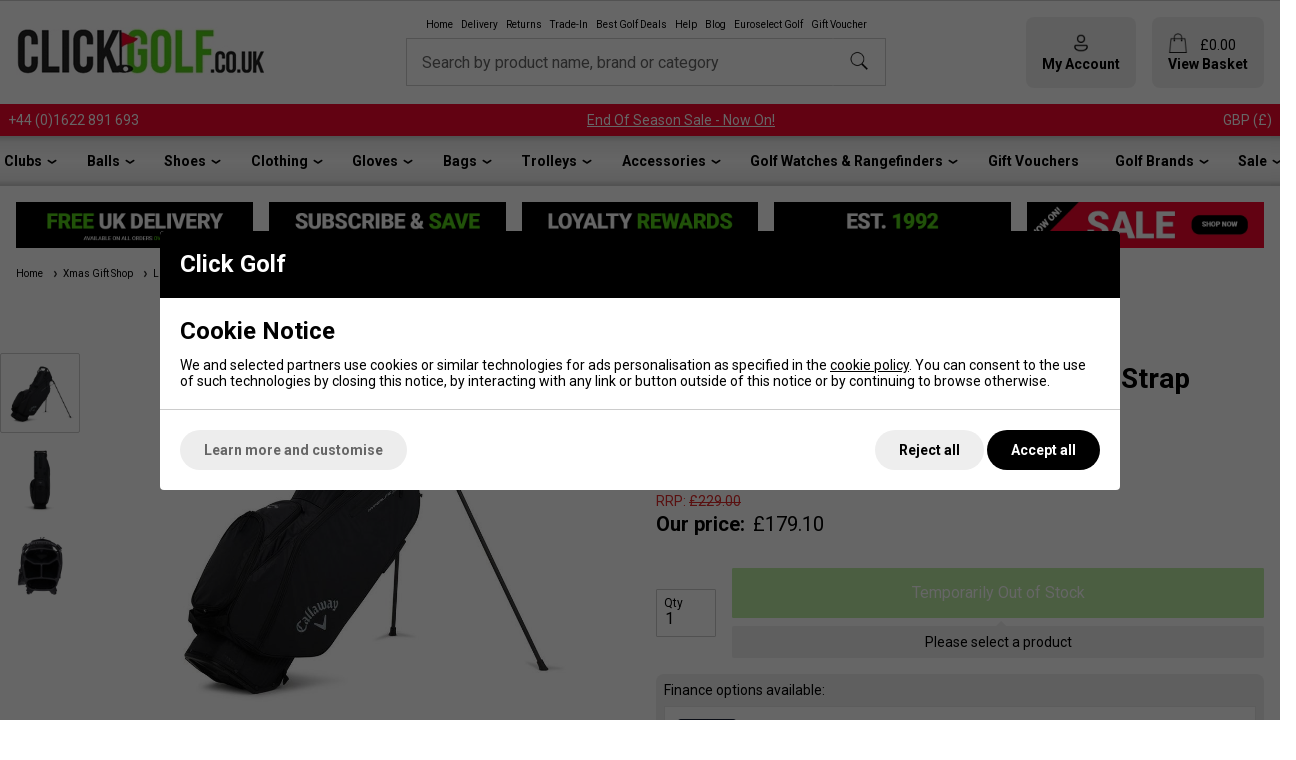

--- FILE ---
content_type: text/html; charset=ISO-8859-1
request_url: https://www.clickgolf.co.uk/callaway-golf-hyperlite-zero-double-strap-stand-bag-2023-black-1633127.html
body_size: 32191
content:

<!DOCTYPE html>
<html lang="en" class=" pt-product">
	
	<head>
	
	
	<meta name="viewport" content="width=device-width, initial-scale=1.0">
		
	
	<!-- Preload CSS -->
	<link rel="preload" as="style" href="/universal/themes/2021/metrics/1.0/sass/generic/output/theme.css?92" />
	<link rel="preload" as="style" href="/universal/themes/2021/metrics/1.0/sass/component-elements/output/theme.css?92" />
	<link rel="preload" as="style" href="/universal/themes/2021/metrics/1.0/sass/vendors/output/vendors.css?92" />
	
	<!-- Preload JS -->
		<link rel="preload" as="script" href="/universal/themes/2021/metrics/1.0/js/theme.min.js?92" />
		
		<link rel="preload" as="script" href="/universal/themes/2021/metrics/1.0/js/vendors.js?92" />
		
		
		<!-- Header logo (desktop/mobile) -->
		<link rel="preload" fetchpriority="high" as="image" href="/images/common/click-golf-logo.png?92" />
	
		
		<!-- Selling points -->
			<link rel="preload" media="(min-width: 768px)" as="image" href="/roots/1347/free-40-ping.png?92" />
			<link rel="preload" media="(min-width: 768px)" as="image" href="/images/themes/metrics/1.0/selling-point-subscribe-612x118.png?92" />
			<link rel="preload" media="(min-width: 768px)" as="image" href="/images/themes/metrics/1.0/selling-point-5-star-trustpilot-612x118.png?92" />
			<link rel="preload" media="(min-width: 768px)" as="image" href="/images/themes/metrics/1.0/selling-point-complete-golf-sets-612x118.png?92" />
			<link rel="preload" media="(min-width: 768px)" as="image" href="/images/common/black-friday-panel.jpg.webp?92" />
			
		
		
		
		
		
		
		
		<!-- Gallery (main, including main assigned to a multi prod id) -->
	<link rel="preload" fetchpriority="high" as="image" href="/images/product/main/155481-2.jpg?92" />
		
		<!-- Gallery (main and thumbnails) -->
		
				
			<link rel="preload" as="image" href="/images/product/thumbnail/155481-2.jpg?92" />
	
			
				
			<link rel="preload" as="image" href="/images/product/thumbnail/155481-1679910934.jpg?92" />
	
			
				
			<link rel="preload" as="image" href="/images/product/thumbnail/155481-1679910940.jpg?92" />
	
				
	
		
	<!-- CSS: Generic CSS - load immediately to ensure high CLS score -->
	<link rel="stylesheet" href="/universal/themes/2021/metrics/1.0/sass/generic/output/theme.css?92" />
	
	<!-- CSS: Component CSS - load immedaitely to ensure high CLS score -->
	<link rel="stylesheet" href="/universal/themes/2021/metrics/1.0/sass/component-elements/output/theme.css?92" />
	
	<!-- CSS: Vendor CSS - load immediately to ensure high CLS score -->
	<link rel="stylesheet" href="/universal/themes/2021/metrics/1.0/sass/vendors/output/vendors.css?92" />
	
	<!-- CSS: Theme settings - load immediately to ensure high CLS score --->
	<!-- Theme settings: CSS overrides -->
<style>
	
		
		@media all and (max-width: 767px) {
		.top-messages{
			
						background: #f6052d;
						
						color: #fff;
					}
	}
		
		@media all and (min-width: 768px) {
		.top-messages{
			
						background: #f6052d;
						
						color: #fff;
						
		}
	}
		
		nav.nav-desktop .l1 > a {
				font-size: 14px;
						font-weight: bold;
			}
		
					.selling-point-0 .selling-point-title{
			color: #0d62a5;
		}
									.selling-point-1 .selling-point-title{
			color: #0d62a5;
		}
									.selling-point-2 .selling-point-title{
			color: #0d62a5;
		}
									.selling-point-3 .selling-point-title{
			color: #0d62a5;
		}
									.selling-point-4 .selling-point-title{
			color: #bc3347;
		}
						
		.button.main{
		
				border-color: #55cf18;
		background: #55cf18;
				
				color: #fff;
					
	}
		
		
		.product-card .status{
				bottom: 0;
		top: initial;
			}
		
		.product-card .offer-sticker img{
		max-width: 100px;
	}
		
		.product-card .status{
				left: 0;
		right: initial;
			}
		
		.product-card .img-wrap img{
		object-fit: cover;
	}
	.product-card .img-wrap img.default-img{
		object-fit: "none";
	}
	.product-card .status{
		padding: 8px;
	}
		
		
		
		@media all and (min-width: 768px) {
		.image-gallery,
		.image-gallery .swiper-wrapper{
			height: 420px;
		}
	}
		
		.gallery-thumbnail .image-gallery-thumbnail{
		width: 80px;
	}
		
		.gallery-thumbnail .image-gallery-thumbnail{
		height: 80px;
	}
		
		
		
		.badge-new{
				background: #55ce18;
		border-color: #55ce18;
					}
		
		.badge-sale{
				background: #fe0000;
		border-color: #fe0000;
						color: #fff;
			}
		
		
		
				
					
		
</style>	
	<!-- CSS: Shop-specific custom CSS - load immediately to ensure high CLS score --->
	
<style>
.swiper-slide img[loading="lazy"] { display: none; }
.swiper-slide.swiper-slide-visible img[loading="lazy"] { display: block; }
	
@media all and (max-width: 767px) {
	.product-card{
		padding: 8px !important;
	}
	.product-card .offer-sticker{
		left: initial;
		right: 0;
	}
	.product-card .offer-sticker img{
		transform: scale(0.5);
		transform-origin: top right;
	}
}
</style>


<style>
.background-rosette-green{
	background: #47cd2c !important;
}
.badge.background-rosette-green{
	border-color: #47cd2c !important;
}
</style>

<style>
@media all and (min-width: 768px) and (max-width: 870px) {
	.product-card .badge-oos{
		font-size: 9px;
	}
}
@media all and (min-width: 980px) and (max-width: 1115px) {
	.product-card .badge-oos{
		font-size: 9px;
	}
}
@media all and (min-width: 1200px) and (max-width: 1425px) {
	.product-card .badge-oos{
		font-size: 9px;
	}
}
</style>

<style>
	.gallery-mains img{
		width: 100%;
		height: 100%;
		object-fit: contain;
	}
</style>


<style>
	/*
.colour-swatch-item-colours{
	display: flex;
	flex-wrap: nowrap;
	width: 100%;
	height: 100%;
}
.colour-swatch-item-colours > *{
	flex: 1 1 auto;
}
.colour-swatch-item.circular .colour-swatch-item-colours{
	transform: rotate(45deg);
	border-radius: 50%;
	overflow: hidden;
}*/
</style>

<style>
	.product-card{
		border: 2px solid #ccc;
		border-radius: 8px;
		padding: 20px;
		overflow: hidden;
	}
	.product-card-list .product-card{
		-webkit-box-shadow: 0px 10px 10px -10px rgba(0,0,0,0.25);
		-moz-box-shadow: 0px 10px 10px -10px rgba(0,0,0,0.25);
		box-shadow: 0px 10px 10px -10px rgba(0,0,0,0.25);
	}
</style>


<style>
	.restrict-width-xl{
		max-width: 1600px;
	}
	
	/* Change OG value */
	@media all and (min-width: 1200px) {
		.device-xl-padding-left-0 {
			padding-left: 16px;
		}
		.device-xl-padding-right-0 {
			padding-right: 16px;
		}
	}
	/* Assign new value for wider max width */
	@media all and (min-width: 1632px) {
		.device-xl-padding-left-0 {
			padding-left: 0;
		}
		.device-xl-padding-right-0 {
			padding-right: 0;
		}
	}
</style>

<style>
	html.has-scrolled #main-header-desktop,
	html.has-scrolled #main-header-mobile{
		-webkit-box-shadow: 0px 0px 20px 0px rgba(0,0,0,0.2);
		-moz-box-shadow: 0px 0px 20px 0px rgba(0,0,0,0.2);
		box-shadow: 0px 0px 20px 0px rgba(0,0,0,0.2);
	}
	.nav-desktop{
		justify-content: space-evenly !important;
	}
</style>

<style>
	nav.nav-desktop{
		background: rgb(204,204,204);
		background: linear-gradient(0deg, rgba(204,204,204,1) 0%, rgba(238,238,238,1) 10%, rgba(255,255,255,1) 50%, rgba(238,238,238,1) 90%, rgba(204,204,204,1) 100%);
	}
	nav.nav-desktop .l1:hover{
		background: #eee;
	}
	nav.nav-desktop .l1:hover:before{
		content: '';
		position: absolute;
		left: 0;
		top: 0;
		width: 1px;
		height: 100%;
		background: #ccc;
	}
	nav.nav-desktop .l1:hover:after{
		content: '';
		position: absolute;
		right: 0;
		top: 0;
		width: 1px;
		height: 100%;
		background: #ccc;
	}
	nav.nav-desktop .l1.has-subs{
		padding-right: 24px;
	}
	nav.nav-desktop .l1.has-subs:hover .l2-list{
		left: 0;
		padding-top: 0;
	}
	nav.nav-desktop .l1:hover .l2-list .l2s{
		max-height: 600px;
	}
	nav.nav-desktop .l2s{
		width: 260px;
		-webkit-box-shadow: none;
		-moz-box-shadow: none;
		box-shadow: none;
		border: none;
		border-bottom: 3px solid #ccc;
		background: #eee;
	}
	nav.nav-desktop .l2s > a{
		border: none;
	}
	nav.nav-desktop .l1.has-subs.l1-last .l2-list{
		left: initial;
	}	
</style>

<style>
.related-products-swiper .swiper-slide {
    height: auto;
}	
</style>

<style>
	.delivery-timer-days,
	.delivery-timer-hours,
	.delivery-timer-minutes,
	.delivery-timer-seconds{
		color: #62c330;
		font-weight: bold;
	}
</style>

<style>
.product-tabbed-content-bottom.tabbed-content > .tabs > .tab.normal-active{
	background: #00d900 !important;
	border-color: transparent;
	color: #fff;
}
.product-tabbed-content-bottom.tabbed-content > .tabs > .tab.normal-active:after{
	border-top-color: #00d900 !important;
}
</style>

<style>
.tabbed-content > .tabs > .tab{
	border: 1px solid #ccc;
	background: #fff;
}
.tabbed-content.normal > .tabs > .tab{
	text-decoration: none;
	cursor: pointer;
}
.tabbed-content.normal > .tabs > .tab *{
	pointer-events: none;	
}
.tabbed-content > .tabs > .tab.normal-active{
	background: #222 !important;
	border-color: transparent;
	color: #fff;
}
.tabbed-content > .tabs > .tab.normal-active:after{
	border-top-color: #222 !important;
}

/* Icons */
.tabbed-content .icon-when-selected{
	display: none;
}
.tabbed-content > .tabs > .tab.normal-active .icon-when-deselected{
	display: none;
}
	.tabbed-content > .tabs > .tab.normal-active .icon-when-selected{
	display: block;
}
</style>

<style>
	.order-form-tabs-content-custom .badge-in-stock{
		display: none !important;
	}
</style>


<style>
img.mobile-logo { max-width: 80% !important;; height: auto !important; }
	
.youtube-cookieless:before, .youtube-cookieless:after { display: none; }

.video-container{
	overflow:hidden;
	padding-bottom:56.25%;
	position:relative;
	height:0;
}

.video-container iframe{
	left:0;
	top:0;
	height:100%;
	width:100%;
	position:absolute;
}
	
	
#gift-voucher-form .product_price:before { font-size: 16px; }
	
.size-chart-popup-opener { border: 1px solid #000; cursor: pointer; width: 120px; text-align: center; }
	
.logo-uploader.thank-you-wrap {
    padding: 16px;
    border: 2px solid #55cf18;
    border-radius: 8px;
}	
</style>
	
		
	<!-- JS: TTI - load immediately to ensure high TTI (time to interactive) score -->
		<script src="/universal/themes/2021/metrics/1.0/js/theme.min.js?92"></script>
		
	<title>Callaway Golf Hyperlite Zero Double Strap Golf Stand Bag - Black</title>

	<meta name="description" content="This brand-new bag features a rubberized Shaft Shield top, providing convenient club access while protecting your club shafts against gradual damage. Its anatomic straps are designed to conform to your shoulders, and the large hip pad ensures a comfortable carry" />
	<meta name="SKYPE_TOOLBAR" content="SKYPE_TOOLBAR_PARSER_COMPATIBLE" />
	<meta http-equiv="X-UA-Compatible" content="IE=edge" />
	
	<!-- Robots -->
		<meta name="robots" content="index,follow,NOODP" />
		
	<!-- Canonical -->
					<link rel="canonical" href="https://www.clickgolf.co.uk/callaway-golf-hyperlite-zero-double-strap-stand-bag-black-1633127.html" />
		
	<!-- Prev -->
		
	<!-- Next -->
		
	<!-- Extra head tags -->
		<link rel="icon" href="/favicon.ico" sizes="any">
<link rel="icon" href="/icon.svg" type="image/svg+xml">
<link rel="apple-touch-icon" href="/apple-touch-icon.png">
<link rel="manifest" href="/manifest.webmanifest">		
		
		
			
	
			
				<script type="application/ld+json">
		{
			"@context": "https://schema.org",
			"@graph": [
										{
							"@context" : "https://schema.org",
							"@type" : "Product",
							"@id" : "1633127",
														"brand": {
								"@type": "Brand",
								"name": "Callaway"
							},							"name" : "Callaway Golf Hyperlite Zero Double Strap Stand Bag - Black",
							"description" : "Callaway Golf Hyperlite Zero Double Strap Stand Bag - BlackThe ultimate benchmark for ultra-lightweight stand bags, revolutionizing the world of golf with its outstanding performance and exceptional lightness. This brand-new bag features a rubberized Shaft Shield top, providing convenient club access while protecting your club shafts against gradual damage. Its anatomic straps are designed to conform to your shoulders, and the large hip pad ensures a comfortable carry. Moreover, the new modern ripstop material is not only lighter but also more durable.Other features of the&amp;nbsp;Callaway Golf Hyperlite Zero Double Strap Stand Bag in Black include:Extended comfort hip padUpdated graphic designStiffer handle for added durabilityQuick clips for easy accessory attachmentBottom grab handle for effortless lifting and loadingAlloy towel ring for added robustness.The golf bag's 4-way top keeps your clubs organized and accessible, while the dedicated phone sleeve and velour-lined valuables pocket provide secure storage for your phone and other valuable items. The rain hood included provides additional protection for your equipment, making it the perfect bag for any weather condition. Available in a double strap configuration, the Hyperlite Zero weighs only 3.0lbs, making it the ultimate choice for golfers who value lightweight and practicality.",
							"sku": "HJWD8F",
							"gtin13": "194518743990",							"image": "https://www.clickgolf.co.uk/images/product/main/155481-2.jpg?92",
							"category": "Golf Stand Bags",
							"offers" : {
								"@type" : "Offer",
								"availability" : "https://schema.org/OutOfStock",
								"price" : "179.10",
								"priceCurrency" : "GBP",
								"itemCondition": "https://schema.org/NewCondition",
								"url" : "https://www.clickgolf.co.uk/callaway-golf-hyperlite-zero-double-strap-stand-bag-black-1633127.html"
							}
							
						}
							]
		}
		</script>
						
				
		
				
		
					
			 
	
			 
	
	
	
	
	
	<!-- Facebook Open Graph Tags -->
	<meta property="og:title" content="Callaway Golf Hyperlite Zero Double Strap Golf Stand Bag - Black" />
	<meta property="og:url" content="/callaway-golf-hyperlite-zero-double-strap-stand-bag-2023-black-1633127.html" />
	<meta property="og:site_name" content="Click Golf" />
	<meta property="og:description" content="This brand-new bag features a rubberized Shaft Shield top, providing convenient club access while protecting your club shafts against gradual damage. Its anatomic straps are designed to conform to your shoulders, and the large hip pad ensures a comfortable carry" />
	
		<meta property="og:type" content="product" />

				<meta property="og:image" content="https://www.clickgolf.co.uk/images/product/main/155481-2.jpg?92" />
		
	
	
</head>	
	<body>		
		
<!-- Downloads data -->

<!-- Videos data -->



<style>
	@media all and (min-width: 768px) {
		.col-product-images{
			position: sticky;
			top: 110px;
			height: 100%;
		}
	}
</style>
	
<div class="sticky-header">
	<!-- Header -->
	<!-- Header -->
<header id="main-header-desktop" class="device-s-hide">
	
	<div class="restrict-width-xl padding-m device-xl-padding-left-0 device-xl-padding-right-0">
	
		<!-- cols -->
		<div class="cols no-wrap space-between-m valign-middle">
			
			<!-- col: logo -->
			<div>
				<a href="/">
										<img 
						style="object-fit: contain; width: 250px; height: 48px; max-width: 250px; max-height: 48px;"
						width="250"						height="48"						src="/images/common/click-golf-logo.png?92" 
						alt="Click Golf"
					/>
									</a>
			</div>
			
			<!-- col: nav (middle placement) -->
			<div class="expand">
				
								<!-- Banner menu -->
				<div class="cols no-wrap device-m-wrap space-between-xs halign-center">
										
											
						
						<a class="no-underline font-xs" href="https://www.clickgolf.co.uk/" >
							Home						</a>
					
										
											
						
						<a class="no-underline font-xs" href="https://www.clickgolf.co.uk/shop/customer-service/delivery-information.html" >
							Delivery						</a>
					
										
											
						
						<a class="no-underline font-xs" href="https://www.clickgolf.co.uk/shop/customer-service/product-returns.html" >
							Returns						</a>
					
										
											
						
						<a class="no-underline font-xs" href="https://www.clickgolf.co.uk/click-trade.html" >
							Trade-In						</a>
					
										
											
						
						<a class="no-underline font-xs" href="https://www.clickgolf.co.uk/golf-equipment-sale.html" >
							Best Golf Deals						</a>
					
										
											
						
						<a class="no-underline font-xs" href="https://www.clickgolf.co.uk/customer-service.html" >
							Help						</a>
					
										
											
						
						<a class="no-underline font-xs" href="https://www.clickgolf.co.uk/blog.html" >
							Blog						</a>
					
										
											
						
						<a class="no-underline font-xs" href="https://euroselectgolf.co.uk/" target="_blank">
							Euroselect Golf						</a>
					
										
											
						
						<a class="no-underline font-xs" href="https://www.clickgolf.co.uk/golf-accessories/gift-voucher/clickgolf-co-uk-gift-voucher-1647069.html" >
							Gift Voucher						</a>
					
									</div>
				<div class="spacing-s"></div>
								
				<!-- Search -->
				<form style="margin: 0 auto;" class="cols no-wrap restrict-width-s background-light-grey" action="/shop/search/" method="post">
					<div class="input expand">
						<input style="border-right: none;" type="text" name="search_string" placeholder=" " value="" required />
						<label>Search by product name, brand or category</label>
					</div>
					<div>
						<button style="height: 100%; border-left: none;" class="button white padding-top-0 padding-bottom-0 padding-left-m padding-right-m">
							<img class="pointer" style="min-width: 20px;" width="20" height="20" src="[data-uri]" alt="Icon: search" />
						</button>
					</div>
				</form>
				
								
			</div>
			
			<!-- col: icons -->
			<div class="cols no-wrap valign-middle space-between-s">
				
				<!-- col: account -->
				<div>
					<a class="inline-block padding-m background-light-grey radius-m center no-underline" href="/myaccount/">
						<img style="min-width: 20px;" width="20" height="20" src="[data-uri]" alt="Icon: my account" />
						<div class="bold">
							My Account
						</div>
					</a>
				</div>
				
				<!-- col: basket -->
				<div>
					<a class="checkout-url inline-block padding-m background-light-grey radius-m no-underline" href="javascript:alert('Your basket is empty.');">
						<div class="center cols no-wrap valign-middle ">
							<div style="position: relative">
								<span style="top: 5px;" class="basket-count hidden"></span>
								<img style="min-width: 20px;" width="20" height="20" src="[data-uri]" alt="Icon: shopping basket" />
							</div>
							<div class="expand">
								&pound;<span class="basket-value">0.00</span>
							</div>
						</div>
						<div class="center bold">
							View Basket
						</div>
					</a>
				</div>
	
			</div>
			
		</div>
		
	</div>
	
	<!-- Top messages -->
	
<div class="top-messages padding-left-s padding-right-s device-s-padding-s center">
	<div class="restrict-width-xl">
			
		<div class="cols no-wrap valign-middle space-between-s padding-top-s padding-bottom-s device-s-padding-top-0 device-s-padding-bottom-0">
			
						<div class="device-s-hide">
				<a style="text-decoration: none; color: inherit;" href="tel:01622 891 693">
											+44&nbsp;(0)1622&nbsp;891&nbsp;693									</a>
			</div>
						
			<div class="expand" style="overflow: hidden;"> 				
								<div class="swiper">
					<div class="swiper-wrapper">
																		<div class="swiper-slide truncate">
							<a href='/golf-equipment-sale.html'>End Of Season Sale - Now On!</a>						</div>
											</div>
				</div>
								
			</div>
			
						<!-- Currency -->
			<div class="device-s-hide" title="Prices displayed in GBP">
				GBP&nbsp;(&pound;)
			</div>
						
		</div>
		
	</div>
</div>	
		<!-- Nav (bottom placement) -->
	<hr class="stroke xs grey" />
	<nav class="nav-desktop cols space-between-m valign-middle  halign-center">
				<div class="l1  has-subs " >
			
			<a href="https://www.clickgolf.co.uk/golf-clubs.html" >
				Clubs								<img width="12" height="12" src="[data-uri]" alt="Icon: more nav" />	
							</a>
			
						<div class="l2-list">
				<div class="l2s">
										<a  href="https://www.clickgolf.co.uk/golf-clubs/golf-drivers.html">
						Golf Drivers					</a>
										<a  href="https://www.clickgolf.co.uk/golf-clubs/fairway-woods.html">
						Golf Fairway Woods					</a>
										<a  href="https://www.clickgolf.co.uk/golf-clubs/hybrid-golf-clubs.html">
						Golf Hybrids					</a>
										<a  href="https://www.clickgolf.co.uk/golf-clubs/golf-iron-sets.html">
						Golf Irons					</a>
										<a  href="https://www.clickgolf.co.uk/golf-clubs/golf-club-package-sets.html">
						Golf Club Package Sets					</a>
										<a  href="https://www.clickgolf.co.uk/golf-clubs/golf-wedges.html">
						Golf Wedges					</a>
										<a  href="https://www.clickgolf.co.uk/golf-clubs/golf-putters.html">
						Golf Putters					</a>
										<a  href="https://www.clickgolf.co.uk/golf-clubs/golf-chippers.html">
						Golf Chippers					</a>
										<a  href="https://www.clickgolf.co.uk/golf-clubs/ladies-golf-clubs.html">
						Ladies Golf Clubs					</a>
										<a  href="https://www.clickgolf.co.uk/golf-clubs/junior-golf-clubs.html">
						Junior Golf Clubs					</a>
									</div>
			</div>
						
		</div>
				<div class="l1  has-subs " >
			
			<a href="https://www.clickgolf.co.uk/golf-balls.html" >
				Balls								<img width="12" height="12" src="[data-uri]" alt="Icon: more nav" />	
							</a>
			
						<div class="l2-list">
				<div class="l2s">
										<a  href="https://www.clickgolf.co.uk/golf-balls/golf-balls.html">
						All Golf Balls					</a>
										<a  href="https://www.clickgolf.co.uk/shop/golf-brand-store/titleist/titleist-golf-balls.html">
						Titleist Golf Balls					</a>
										<a  href="https://www.clickgolf.co.uk/shop/golf-brand-store/srixon/srixon-golf-balls.html">
						Srixon Golf Balls					</a>
										<a  href="https://www.clickgolf.co.uk/shop/golf-brand-store/callaway-golf/callaway-golf-balls.html">
						Callaway Golf Balls					</a>
										<a  href="https://www.clickgolf.co.uk/shop/golf-brand-store/wilson-staff/wilson-staff-golf-balls.html">
						Wilson Golf Balls					</a>
										<a  href="https://www.clickgolf.co.uk/shop/golf-brand-store/taylormade/taylormade-golf-balls.html">
						TaylorMade Golf Balls					</a>
										<a  href="https://www.clickgolf.co.uk/golf-brand-store/mizuno-golf/balls.html">
						Mizuno Golf Balls					</a>
										<a  href="https://www.clickgolf.co.uk/golf-balls/personalised-golf-balls.html">
						Personalised Golf Balls					</a>
										<a  href="https://www.clickgolf.co.uk/golf-balls/golf-practice-balls.html">
						Golf Practice Balls					</a>
									</div>
			</div>
						
		</div>
				<div class="l1  has-subs " >
			
			<a href="https://www.clickgolf.co.uk/golf-shoes.html" >
				Shoes								<img width="12" height="12" src="[data-uri]" alt="Icon: more nav" />	
							</a>
			
						<div class="l2-list">
				<div class="l2s">
										<a  href="https://www.clickgolf.co.uk/golf-shoes/mens-golf-shoes.html">
						Mens Golf Shoes					</a>
										<a  href="https://www.clickgolf.co.uk/golf-shoes/ladies-golf-shoes.html">
						Ladies Golf Shoes					</a>
										<a  href="https://www.clickgolf.co.uk/golf-shoes/junior-golf-shoes.html">
						Junior Golf Shoes					</a>
										<a  href="https://www.clickgolf.co.uk/golf-shoes/spikeless-golf-shoes.html">
						Spikeless Golf Shoes					</a>
										<a  href="https://www.clickgolf.co.uk/golf-shoes/spiked-golf-shoes.html">
						Spiked Golf Shoes					</a>
										<a  href="https://www.clickgolf.co.uk/golf-shoes/golf-boots.html">
						Golf Boots					</a>
										<a  href="https://www.clickgolf.co.uk/golf-shoes/golf-shoe-bags.html">
						Golf Shoe bags					</a>
										<a  href="https://www.clickgolf.co.uk/golf-shoes/golf-shoe-spikes.html">
						Golf Shoe Spikes					</a>
									</div>
			</div>
						
		</div>
				<div class="l1  has-subs " >
			
			<a href="https://www.clickgolf.co.uk/golf-clothing.html" >
				Clothing								<img width="12" height="12" src="[data-uri]" alt="Icon: more nav" />	
							</a>
			
						<div class="l2-list">
				<div class="l2s">
										<a  href="https://www.clickgolf.co.uk/golf-clothing/mens-golf-clothing.html">
						Men's Golf Clothing					</a>
										<a  href="https://www.clickgolf.co.uk/golf-clothing/ladies-golf-clothing.html">
						Ladies Golf Clothing					</a>
										<a  href="https://www.clickgolf.co.uk/golf-clothing/junior-golf-clothing.html">
						Junior Golf Clothing					</a>
										<a  href="https://www.clickgolf.co.uk/golf-clothing/golf-caps-and-hats.html">
						Golf Caps and Hats					</a>
										<a  href="https://www.clickgolf.co.uk/golf-clothing/golf-socks.html">
						Golf Socks					</a>
									</div>
			</div>
						
		</div>
				<div class="l1  has-subs " >
			
			<a href="https://www.clickgolf.co.uk/golf-gloves.html" >
				Gloves								<img width="12" height="12" src="[data-uri]" alt="Icon: more nav" />	
							</a>
			
						<div class="l2-list">
				<div class="l2s">
										<a  href="https://www.clickgolf.co.uk/golf-gloves/all-golf-gloves.html">
						All Golf Gloves					</a>
										<a  href="https://www.clickgolf.co.uk/golf-gloves/mens-golf-gloves.html">
						Mens Golf Gloves					</a>
										<a  href="https://www.clickgolf.co.uk/golf-gloves/ladies-golf-gloves.html">
						Ladies Golf Gloves					</a>
										<a  href="https://www.clickgolf.co.uk/golf-gloves/junior-golf-gloves.html">
						Junior Golf Gloves					</a>
										<a  href="https://www.clickgolf.co.uk/golf-gloves/golf-mittens.html">
						Golf Mittens					</a>
									</div>
			</div>
						
		</div>
				<div class="l1  has-subs " >
			
			<a href="https://www.clickgolf.co.uk/golf-bags.html" >
				Bags								<img width="12" height="12" src="[data-uri]" alt="Icon: more nav" />	
							</a>
			
						<div class="l2-list">
				<div class="l2s">
										<a  href="https://www.clickgolf.co.uk/golf-bags/all-golf-bags.html">
						All Golf Bags					</a>
										<a  href="https://www.clickgolf.co.uk/golf-bags/golf-stand-bags.html">
						Golf Stand Bags					</a>
										<a  href="https://www.clickgolf.co.uk/golf-bags/golf-cart-bags.html">
						Golf Cart Bags					</a>
										<a  href="https://www.clickgolf.co.uk/golf-bags/golf-carry-bags.html">
						Golf Carry Bags					</a>
										<a  href="https://www.clickgolf.co.uk/golf-bags/tour-bags.html">
						Tour Bags					</a>
										<a  href="https://www.clickgolf.co.uk/golf-bags/golf-travel-covers.html">
						Golf Travel Covers					</a>
										<a  href="https://www.clickgolf.co.uk/golf-bags/golf-travel-luggage.html">
						Golf Holdalls					</a>
										<a  href="https://www.clickgolf.co.uk/golf-bags/golf-practice-ball-bags.html">
						Golf Practice Ball Bags					</a>
										<a  href="https://www.clickgolf.co.uk/golf-bags/golf-shoe-bags.html">
						Golf Shoe Bags					</a>
									</div>
			</div>
						
		</div>
				<div class="l1  has-subs " >
			
			<a href="https://www.clickgolf.co.uk/golf-trolleys.html" >
				Trolleys								<img width="12" height="12" src="[data-uri]" alt="Icon: more nav" />	
							</a>
			
						<div class="l2-list">
				<div class="l2s">
										<a  href="https://www.clickgolf.co.uk/golf-trolleys/electric-golf-trolleys.html">
						Electric Golf Trolleys					</a>
										<a  href="https://www.clickgolf.co.uk/golf-trolleys/golf-push-trolleys.html">
						Golf Push Trolleys					</a>
										<a  href="https://www.clickgolf.co.uk/golf-trolleys/golf-trolley-accessories.html">
						Golf Trolley Accessories					</a>
										<a  href="https://www.clickgolf.co.uk/golf-trolleys/golf-trolley-batteries.html">
						Golf Trolley Batteries					</a>
									</div>
			</div>
						
		</div>
				<div class="l1  has-subs " >
			
			<a href="https://www.clickgolf.co.uk/golf-accessories.html" >
				Accessories								<img width="12" height="12" src="[data-uri]" alt="Icon: more nav" />	
							</a>
			
						<div class="l2-list">
				<div class="l2s">
										<a  href="https://www.clickgolf.co.uk/golf-accessories/gift-voucher.html">
						Gift Voucher					</a>
										<a  href="https://www.clickgolf.co.uk/golf-accessories/golf-towels.html">
						Golf Towels					</a>
										<a  href="https://www.clickgolf.co.uk/golf-accessories/golf-tees.html">
						Golf Tees					</a>
										<a  href="https://www.clickgolf.co.uk/golf-accessories/golf-ball-markers.html">
						Golf Ball Markers					</a>
										<a  href="https://www.clickgolf.co.uk/golf-accessories/golf-club-head-covers.html">
						Golf Club Head Covers					</a>
										<a  href="https://www.clickgolf.co.uk/golf-accessories/golf-umbrellas.html">
						Golf Umbrellas					</a>
										<a  href="https://www.clickgolf.co.uk/golf-accessories/golf-training-aids.html">
						Golf Training Aids					</a>
										<a  href="https://www.clickgolf.co.uk/golf-accessories/golf-shoe-spikes.html">
						Golf Shoe Spikes					</a>
										<a  href="https://www.clickgolf.co.uk/golf-accessories/golf-practice-balls.html">
						Golf Practice Balls					</a>
										<a  href="https://www.clickgolf.co.uk/golf-accessories/golf-ball-retrievers.html">
						Golf Ball Retrievers					</a>
										<a  href="https://www.clickgolf.co.uk/golf-accessories/golf-water-bottles.html">
						Golf Water Bottles					</a>
										<a  href="https://www.clickgolf.co.uk/golf-accessories/golf-club-grips.html">
						Golf Club Grips					</a>
										<a  href="https://www.clickgolf.co.uk/golf-trolleys/golf-trolley-accessories.html">
						Golf Trolley Accessories					</a>
									</div>
			</div>
						
		</div>
				<div class="l1  has-subs " >
			
			<a href="https://www.clickgolf.co.uk/golf-watches-rangefinders.html" >
				Golf Watches & Rangefinders								<img width="12" height="12" src="[data-uri]" alt="Icon: more nav" />	
							</a>
			
						<div class="l2-list">
				<div class="l2s">
										<a  href="https://www.clickgolf.co.uk/golf-watches-rangefinders/golf-watches.html">
						Golf Watches					</a>
										<a  href="https://www.clickgolf.co.uk/golf-watches-rangefinders/golf-rangefinders.html">
						Golf Rangefinders					</a>
										<a  href="https://www.clickgolf.co.uk/golf-watches-rangefinders/golf-launch-monitors.html">
						Golf Launch Monitors					</a>
										<a  href="https://www.clickgolf.co.uk/golf-watches-rangefinders/golf-device-accessories.html">
						Golf Device Accessories					</a>
									</div>
			</div>
						
		</div>
				<div class="l1   " >
			
			<a href="https://www.clickgolf.co.uk/golf-accessories/gift-voucher/clickgolf-co-uk-gift-voucher-1647069.html?utm_source=voucher&utm_medium=banner" >
				Gift Vouchers							</a>
			
						
		</div>
				<div class="l1  has-subs " >
			
			<a href="https://www.clickgolf.co.uk/golf-brand-store.html" >
				Golf Brands								<img width="12" height="12" src="[data-uri]" alt="Icon: more nav" />	
							</a>
			
						<div class="l2-list">
				<div class="l2s">
										<a  href="https://www.clickgolf.co.uk/golf-brand-store/abacus.html">
						Abacus					</a>
										<a  href="https://www.clickgolf.co.uk/golf-brand-store/adidas-golf.html">
						adidas					</a>
										<a  href="https://www.clickgolf.co.uk/golf-brand-store/ashworth.html">
						Ashworth					</a>
										<a  href="https://www.clickgolf.co.uk/golf-brand-store/aspire.html">
						Aspire					</a>
										<a  href="https://www.clickgolf.co.uk/golf-brand-store/bagboy.html">
						BagBoy					</a>
										<a  href="https://www.clickgolf.co.uk/golf-brand-store/ben-sayers.html">
						Ben Sayers					</a>
										<a  href="https://www.clickgolf.co.uk/golf-brand-store/bettinardi.html">
						Bettinardi					</a>
										<a  href="https://www.clickgolf.co.uk/golf-brand-store/big-max.html">
						Big Max					</a>
										<a  href="https://www.clickgolf.co.uk/golf-brand-store/black-clover.html">
						Black Clover					</a>
										<a  href="https://www.clickgolf.co.uk/golf-brand-store/blue-tees.html">
						Blue Tees					</a>
										<a  href="https://www.clickgolf.co.uk/golf-brand-store/brand-fusion-brand-store.html">
						Brand Fusion Brand Store					</a>
										<a  href="https://www.clickgolf.co.uk/golf-brand-store/bushnell-golf.html">
						Bushnell Golf					</a>
										<a  href="https://www.clickgolf.co.uk/golf-brand-store/caddytalk.html">
						CaddyTalk					</a>
										<a  href="https://www.clickgolf.co.uk/golf-brand-store/callaway-golf.html">
						Callaway Golf					</a>
										<a  href="https://www.clickgolf.co.uk/golf-brand-store/calvin-klein-golf.html">
						Calvin Klein Golf					</a>
										<a  href="https://www.clickgolf.co.uk/golf-brand-store/champ-golf.html">
						Champ Golf					</a>
										<a  href="https://www.clickgolf.co.uk/golf-brand-store/cleveland-golf.html">
						Cleveland Golf					</a>
										<a  href="https://www.clickgolf.co.uk/golf-brand-store/clicgear.html">
						Clicgear					</a>
										<a  href="https://www.clickgolf.co.uk/golf-brand-store/clickgolf.html">
						ClickGolf					</a>
										<a  href="https://www.clickgolf.co.uk/golf-brand-store/cobra-golf.html">
						Cobra Golf					</a>
										<a  href="https://www.clickgolf.co.uk/golf-brand-store/cube-golf.html">
						Cube Golf					</a>
										<a  href="https://www.clickgolf.co.uk/golf-brand-store/duca-del-cosma.html">
						Duca Del Cosma					</a>
										<a  href="https://www.clickgolf.co.uk/golf-brand-store/ellesse.html">
						Ellesse					</a>
										<a  href="https://www.clickgolf.co.uk/golf-brand-store/fast-fold.html">
						Fast Fold					</a>
										<a  href="https://www.clickgolf.co.uk/golf-brand-store/footjoy-golf.html">
						FootJoy					</a>
										<a  href="https://www.clickgolf.co.uk/golf-brand-store/foremat-golf.html">
						Foremat Golf					</a>
										<a  href="https://www.clickgolf.co.uk/golf-brand-store/forleson-ladies-clothing.html">
						Forleson Ladies Clothing					</a>
										<a  href="https://www.clickgolf.co.uk/golf-brand-store/galvin-green.html">
						Galvin Green					</a>
										<a  href="https://www.clickgolf.co.uk/golf-brand-store/garmin-golf.html">
						Garmin Golf					</a>
										<a  href="https://www.clickgolf.co.uk/golf-brand-store/girls-golf.html">
						Girls Golf					</a>
										<a  href="https://www.clickgolf.co.uk/golf-brand-store/golf-buddy.html">
						Golf Buddy					</a>
										<a  href="https://www.clickgolf.co.uk/golf-brand-store/golf-pride.html">
						Golf Pride					</a>
										<a  href="https://www.clickgolf.co.uk/golf-brand-store/green-lamb-golf.html">
						Green Lamb Golf					</a>
										<a  href="https://www.clickgolf.co.uk/golf-brand-store/greg-norman.html">
						Greg Norman					</a>
										<a  href="https://www.clickgolf.co.uk/golf-brand-store/island-green-golf.html">
						Island Green Golf					</a>
										<a  href="https://www.clickgolf.co.uk/golf-brand-store/izzo-golf.html">
						Izzo Golf					</a>
										<a  href="https://www.clickgolf.co.uk/golf-brand-store/lija.html">
						Lija					</a>
										<a  href="https://www.clickgolf.co.uk/golf-brand-store/longridge-golf.html">
						Longridge Golf					</a>
										<a  href="https://www.clickgolf.co.uk/golf-brand-store/macgregor-golf.html">
						MacGregor Golf					</a>
										<a  href="https://www.clickgolf.co.uk/golf-brand-store/minimal-golf.html">
						Minimal Golf					</a>
										<a  href="https://www.clickgolf.co.uk/golf-brand-store/mizuno-golf.html">
						Mizuno Golf					</a>
										<a  href="https://www.clickgolf.co.uk/golf-brand-store/motocaddy.html">
						Motocaddy					</a>
										<a  href="https://www.clickgolf.co.uk/golf-brand-store/nike-golf.html">
						Nike Golf					</a>
										<a  href="https://www.clickgolf.co.uk/golf-brand-store/oakley.html">
						Oakley					</a>
										<a  href="https://www.clickgolf.co.uk/golf-brand-store/odyssey-golf.html">
						Odyssey Golf					</a>
										<a  href="https://www.clickgolf.co.uk/golf-brand-store/ogio-golf.html">
						Ogio Golf					</a>
										<a  href="https://www.clickgolf.co.uk/golf-brand-store/original-penguin.html">
						Original Penguin					</a>
										<a  href="https://www.clickgolf.co.uk/golf-brand-store/oscar-jacobson-golf.html">
						Oscar Jacobson Golf					</a>
										<a  href="https://www.clickgolf.co.uk/golf-brand-store/ping.html">
						Ping					</a>
										<a  href="https://www.clickgolf.co.uk/golf-brand-store/pinnacle-golf.html">
						Pinnacle Golf					</a>
										<a  href="https://www.clickgolf.co.uk/golf-brand-store/powakaddy.html">
						PowaKaddy					</a>
										<a  href="https://www.clickgolf.co.uk/golf-brand-store/proquip-golf.html">
						Proquip Golf					</a>
										<a  href="https://www.clickgolf.co.uk/golf-brand-store/puma-golf.html">
						Puma Golf					</a>
										<a  href="https://www.clickgolf.co.uk/golf-brand-store/rapsodo.html">
						Rapsodo					</a>
										<a  href="https://www.clickgolf.co.uk/golf-brand-store/revo-golf.html">
						Revo Sunglasses					</a>
										<a  href="https://www.clickgolf.co.uk/golf-brand-store/rohnisch.html">
						Rohnisch					</a>
										<a  href="https://www.clickgolf.co.uk/golf-brand-store/rovic.html">
						Rovic					</a>
										<a  href="https://www.clickgolf.co.uk/golf-brand-store/scotty-cameron.html">
						Scotty Cameron					</a>
										<a  href="https://www.clickgolf.co.uk/golf-brand-store/shot-scope.html">
						Shot Scope					</a>
										<a  href="https://www.clickgolf.co.uk/golf-brand-store/skechers-golf.html">
						Skechers Golf					</a>
										<a  href="https://www.clickgolf.co.uk/golf-brand-store/skymax.html">
						SkyMax					</a>
										<a  href="https://www.clickgolf.co.uk/golf-brand-store/skycaddie.html">
						SkyCaddie					</a>
										<a  href="https://www.clickgolf.co.uk/golf-brand-store/skytrak.html">
						SkyTrak					</a>
										<a  href="https://www.clickgolf.co.uk/golf-brand-store/smiley.html">
						Smiley					</a>
										<a  href="https://www.clickgolf.co.uk/golf-brand-store/spalding-golf.html">
						Spalding Golf					</a>
										<a  href="https://www.clickgolf.co.uk/golf-brand-store/srixon.html">
						Srixon					</a>
										<a  href="https://www.clickgolf.co.uk/golf-brand-store/stewart-golf.html">
						Stewart Golf					</a>
										<a  href="https://www.clickgolf.co.uk/golf-brand-store/sun-mountain.html">
						Sun Mountain					</a>
										<a  href="https://www.clickgolf.co.uk/golf-brand-store/sunderland-golf.html">
						Sunderland Golf					</a>
										<a  href="https://www.clickgolf.co.uk/golf-brand-store/sunice.html">
						Sunice					</a>
										<a  href="https://www.clickgolf.co.uk/golf-brand-store/superstroke.html">
						SuperStroke					</a>
										<a  href="https://www.clickgolf.co.uk/golf-brand-store/swing-out-sister.html">
						Swing Out Sister					</a>
										<a  href="https://www.clickgolf.co.uk/golf-brand-store/taylormade.html">
						TaylorMade					</a>
										<a  href="https://www.clickgolf.co.uk/golf-brand-store/the-golfers-club.html">
						The Golfers Club					</a>
										<a  href="https://www.clickgolf.co.uk/golf-brand-store/the-swing-plate.html">
						The Swing Plate					</a>
										<a  href="https://www.clickgolf.co.uk/golf-brand-store/titleist.html">
						Titleist					</a>
										<a  href="https://www.clickgolf.co.uk/golf-brand-store/tommy-hilfiger-golf.html">
						Tommy Hilfiger Golf					</a>
										<a  href="https://www.clickgolf.co.uk/golf-brand-store/under-armour-golf.html">
						Under Armour Golf					</a>
										<a  href="https://www.clickgolf.co.uk/golf-brand-store/us-kids-golf.html">
						US Kids Golf					</a>
										<a  href="https://www.clickgolf.co.uk/golf-brand-store/voice-caddie.html">
						Voice Caddie					</a>
										<a  href="https://www.clickgolf.co.uk/golf-brand-store/wilson-staff.html">
						Wilson					</a>
										<a  href="https://www.clickgolf.co.uk/golf-brand-store/yonex-golf.html">
						Yonex Golf					</a>
										<a  href="https://www.clickgolf.co.uk/golf-brand-store/zoom.html">
						Zoom					</a>
									</div>
			</div>
						
		</div>
				<div class="l1  has-subs l1-last" >
			
			<a href="https://www.clickgolf.co.uk/golf-equipment-sale.html" >
				Sale								<img width="12" height="12" src="[data-uri]" alt="Icon: more nav" />	
							</a>
			
						<div class="l2-list">
				<div class="l2s">
										<a  href="https://www.clickgolf.co.uk/golf-equipment-sale/golf-clothing-sale.html">
						Golf Clothing Sale					</a>
										<a  href="https://www.clickgolf.co.uk/golf-equipment-sale/golf-polo-shirts-sale.html">
						Golf Polo Shirts					</a>
										<a  href="https://www.clickgolf.co.uk/golf-equipment-sale/golf-jumpers-sale.html">
						Golf Jumpers					</a>
										<a  href="https://www.clickgolf.co.uk/golf-equipment-sale/golf-waterproofs-sale.html">
						Golf Waterproofs					</a>
										<a  href="https://www.clickgolf.co.uk/golf-equipment-sale/golf-trousers-and-shorts-sale.html">
						Golf Trousers and Shorts					</a>
										<a  href="https://www.clickgolf.co.uk/golf-equipment-sale/golf-shoe-sale.html">
						Golf Shoes					</a>
										<a  href="https://www.clickgolf.co.uk/golf-equipment-sale/golf-bag-sale.html">
						Golf Bags					</a>
										<a  href="https://www.clickgolf.co.uk/golf-equipment-sale/golf-club-sale.html">
						Golf Clubs					</a>
										<a  href="https://www.clickgolf.co.uk/golf-equipment-sale/golf-rangefinder-sale.html">
						Golf Devices					</a>
										<a  href="https://www.clickgolf.co.uk/golf-equipment-sale/page2157.html">
						Golf Trolleys					</a>
									</div>
			</div>
						
		</div>
				<div class="l1 hide devices-s-show mobile-link  " >
			
			<a href="https://www.clickgolf.co.uk/blog.html" class="hide devices-s-show mobile-link">
				Blog							</a>
			
						
		</div>
			</nav>
		
		
</header>	<!-- Header -->
<header id="main-header-mobile" class="device-m-hide device-l-hide device-xl-hide">
	
	<!-- Top messages -->
	
<div class="top-messages padding-left-s padding-right-s device-s-padding-s center">
	<div class="restrict-width-xl">
			
		<div class="cols no-wrap valign-middle space-between-s padding-top-s padding-bottom-s device-s-padding-top-0 device-s-padding-bottom-0">
			
						<div class="device-s-hide">
				<a style="text-decoration: none; color: inherit;" href="tel:01622 891 693">
											+44&nbsp;(0)1622&nbsp;891&nbsp;693									</a>
			</div>
						
			<div class="expand" style="overflow: hidden;"> 				
								<div class="swiper">
					<div class="swiper-wrapper">
																		<div class="swiper-slide truncate">
							<a href='/golf-equipment-sale.html'>End Of Season Sale - Now On!</a>						</div>
											</div>
				</div>
								
			</div>
			
						<!-- Currency -->
			<div class="device-s-hide" title="Prices displayed in GBP">
				GBP&nbsp;(&pound;)
			</div>
						
		</div>
		
	</div>
</div>	
	<div class="spacing-m"></div>
	
	<div class="padding-m padding-top-0">
		
		<!-- cols -->
		<div class="cols no-wrap space-between-s valign-middle">
			
			<!-- col: menu icon -->
			<div>
				<img style="width: 24px; height: 24px;" class="pointer" data-on-click-show-mobile-menu="1" src="[data-uri]" alt="Icon: menu" data-on-click-show-mobile-menu="1" />
			</div>
			
			<!-- col: logo -->
			<div class="expand center">
				<a href="/">
										<img 
						style="width: 250px; height: 48px; max-width: 250px; max-height: 48px;"
						width="250"						height="48"						src="/images/common/click-golf-logo.png?92" 
						alt="Click Golf"
						class="mobile-logo"
					/>
									</a>
			</div>
			
			<!-- col: icons -->
			<div class="cols no-wrap space-between-xs">
				
				<!-- col: search -->
				<div>
					<img class="onclick-show-search pointer" width="20" height="20" src="[data-uri]" alt="Icon: search" />
				</div>
				
				<!-- col: account -->
				<div>
					<a href="/myaccount/">
						<img width="20" height="20" src="[data-uri]" alt="Icon: my account" />
					</a>
				</div>
				
				<!-- col: basket -->
				<div>
					<a class="checkout-url" href="javascript:alert('Your basket is empty.');">
						<span class="basket-count hidden"></span>
						<img width="20" height="20" src="[data-uri]" alt="Icon: shopping basket" />
					</a>
				</div>
	
			</div>
		
		</div>
	</div>
	
</header></div>

<!-- Selling points -->
<div class="spacing-m"></div>

<div class="restrict-width-xl padding-left-m padding-right-m device-xl-padding-left-0 device-xl-padding-right-0 device-s-hide">

	<!-- Cols -->
	<div class="cols cols-5 no-wrap equal-width equal-height space-between-s valign-middle">
		
				<!-- : col -->
		<div>
			
			<!-- Selling point -->
						<a class="no-underline selling-point selling-point-0 cols no-wrap space-between-xs valign-middle" 				href="/customer-service/delivery-information.html" >
							
								<img src="/roots/1347/free-40-ping.png?92" width="612" height="118" alt="icon: Fast UK Delivery" />
								
						</a>
						
		</div>
				<!-- : col -->
		<div>
			
			<!-- Selling point -->
						<a class="no-underline selling-point selling-point-1 cols no-wrap space-between-xs valign-middle" 				href="https://www.getdrip.com/forms/414431278/submissions/new" data-drip-show-form="414431278">
							
								<img src="/images/themes/metrics/1.0/selling-point-subscribe-612x118.png?92" width="612" height="118" alt="icon: Subscribe &amp;amp; Save!" />
								
						</a>
						
		</div>
				<!-- : col -->
		<div>
			
			<!-- Selling point -->
						<a class="no-underline selling-point selling-point-2 cols no-wrap space-between-xs valign-middle" 				href="https://www.clickgolf.co.uk/customer-service/loyalty-rewards-program.html" >
							
								<img src="/images/themes/metrics/1.0/selling-point-5-star-trustpilot-612x118.png?92" width="612" height="118" alt="icon: UK Company" />
								
						</a>
						
		</div>
				<!-- : col -->
		<div>
			
			<!-- Selling point -->
				
				<div class="selling-point selling-point-3 cols no-wrap space-between-xs valign-middle" >					
							
								<img src="/images/themes/metrics/1.0/selling-point-complete-golf-sets-612x118.png?92" width="612" height="118" alt="icon: Complete Golf Sets" />
								
						</div>
						
		</div>
				<!-- : col -->
		<div>
			
			<!-- Selling point -->
						<a class="no-underline selling-point selling-point-4 cols no-wrap space-between-xs valign-middle" 				href="/christmas-gift-shop.html" >
							
								<img src="/images/common/black-friday-panel.jpg.webp?92" width="612" height="118" alt="icon: Xmas Gift Shop" />
								
						</a>
						
		</div>
				
	</div>

</div>

<!-- Page content -->
<div class="restrict-width-xl padding-m device-xl-padding-left-0 device-xl-padding-right-0">
	
		<!-- Crumbtrail -->
	<div class="crumbtrail-swiper swiper">
	<div class="swiper-wrapper">
		
				<div class="swiper-slide" style="width: auto;">
			<a class="font-xs no-underline" href="/">
				Home			</a>
		</div>
				
				<div class="swiper-slide" style="width: auto;">
			<a class="font-xs no-underline" href="https://www.clickgolf.co.uk/christmas-gift-shop.html">
				<i class="icon xs chevron-right valign-middle"></i>&nbsp;
				Xmas Gift Shop			</a>
		</div>
				<div class="swiper-slide" style="width: auto;">
			<a class="font-xs no-underline" href="https://www.clickgolf.co.uk/christmas-gift-shop/luxury-gifts.html">
				<i class="icon xs chevron-right valign-middle"></i>&nbsp;
				Luxury Gifts			</a>
		</div>
				
				
	</div>
</div>
	<div class="spacing-m"></div>
		
	<p class="hide device-s-show margin-0 margin-bottom-m font-l">
		<b>Callaway Golf Hyperlite Zero Double Strap Stand Bag - Black</b>
	</p>

			
	<!-- Images / ordering -->
	<div class="cols device-s-cols-1 device-m-cols-2 device-l-cols-2 device-xl-cols-2 space-between-m row-reverse device-s-column-reverse">

				<div>
			
			<!-- mobile spacing -->
			<div class="hide device-s-show device-s-spacing-s"></div>
			
			<!-- Brand/offer summary trigger -->
						<div class="cols no-wrap space-between-s">
				
								<!-- : col: brand -->
				<div class="expand">
					
									
						<!-- Brand (img) -->
						<img style="width: 100px; max-height: 40px; object-fit: contain; object-position: 0 0;" class="margin-bottom-s" src="/images/brands/callaway.png" width="400" height="230" alt="Callaway" />
					
									</div>
								
								
			</div>
						
			<!-- Heading -->
			<h1 class="margin-0 margin-bottom-s device-s-hide">
				Callaway Golf Hyperlite Zero Double Strap Stand Bag - Black			</h1>
			
			<!-- Order form -->
			


<form name="orderproduct" data-type="main">
				
	<!-- : badge : in stock (show initially) -->
	<div class="badge-in-stock badge margin-bottom-s bold rounded white">
		In stock	</div>
	
	<!-- : badge : New product -->
	<div class="badge-new badge margin-bottom-s bold rounded force-hide ">
		New	</div>
	
	<!-- : badge : sale -->
	<div class="badge-sale badge margin-bottom-s bold rounded force-hide ">
		Sale	</div>
	
	<!-- : badge : OOS -->
	<div class="badge-oos badge margin-bottom-s bold rounded force-hide white">
		Temporarily out of stock	</div>
	
	<!-- : badge : Pre-order -->
	<div class="badge-pre-order badge margin-bottom-s bold rounded force-hide white">
		Pre-order	</div>
	
	<!-- Code -->
	<div class="font-s margin-bottom-s" data-selected-product-code="true">
		#HJWD8F	</div>
	
	<!-- RRP -->
	<div class="font-s color-red margin-bottom-xs  " data-rrp-wrap="1">
		RRP:&nbsp;<span class="strike">&pound;<span data-selected-rrp="true">229.00</span></span>
	</div>
	
	<!-- Price -->
	<div class="cols no-wrap space-between-xs valign-top font-l">
		
				<div class="bold">
			Our price:		</div>
				
		<div>
						&pound;<span data-selected-price="true">179.10</span>
						
						
		</div>
		
	</div>
	
		
		
	<div class="spacing-m"></div>
	
	<!-- Prod ID -->
		
		<input type="hidden" name="prod_id" value="1633127" data-price="179.10" data-vat="29.85" data-rrp="229.00" />
	
		
	<!-- Options -->
		
		
	<div class="spacing-m"></div>
	
		
		
		
		

				
		
		
		
	<!-- Qty / Submit --> 
	<div class="cols no-wrap space-between-s valign-middle ">
		
		<!-- col: qty -->
		<div>
			<!-- qty -->
						<div class="input" style="width: 60px;">
				<input type="text" name="order_qty" value="1" placeholder=" " data-numeric="true" data-min="1" data-max="5" />
				<label>Qty</label>
			</div>
					</div>
		
		<!-- col: submit -->
		<div class="expand">
			
						
			<!-- submit -->
			<button class="button main full-width ">
				Add to Basket			</button>
			
						<!-- Disabled button helper text -->
			<div class="disabled-button-helper-text margin-top-s padding-s font-s center radius-xs background-light-grey">
				Please select a product			</div>
						
		</div>
		
	</div>
		
				
		
		
</form><!-- Finance options -->
<div class="margin-top-m background-light-grey radius-m padding-s">
	
	<div>Finance options available:</div>
	
	<div class="margin-top-s"></div>
	
		<div class="margin-bottom-s klarna-widget klarna-widget-placement">
		
		<!-- Placement v2 -->
		<klarna-placement
			data-key="credit-promotion-badge"
			data-locale="en-GB"
			data-purchase-amount="17910"
			style"height: 100%; width: 100%; display: block;"></klarna-placement>
		<!-- end Placement -->
	</div>
		
	<!-- V12 trigger -->
	<div style="border: 1px solid #e8e8e8; background: #fff; padding: 12px;" data-on-click-show-v12-popup="true" class="v12-widget-placement">
		<div class="cols no-wrap space-between-s valign-middle">
			<div>
				<img loading="lazy" width="60" src="/images/common/v12-finance-icon.png" alt="V12 Retail Finance at Golf Gear Direct" />
			</div>
			<div class="expand">
				V12 Retail Finance. <span class="underline pointer">Learn more</span>
			</div>
		</div>
	</div>
	
</div>			
						
						
						
						
						
			<!-- Description -->
						
			<div class="spacing-m"></div>
							
						<!-- Tabbed Details -->
			<div class="tabbed-content stacked">
				<div class="tabs">
					
										<div>
						Price Promise					</div>
										
										<div>
						Have a Question?					</div>
										
										
										
										<!-- custom tabs -->
															<div class="tab">
						Delivery					</div>
															<div class="tab">
						Returns					</div>
															
				</div>
				<div class="content">
					
										
										<!-- Content: Price Promise -->
					<div>
						<div class="tab">Price Promise</div>
						<div class="text">
						
							<!-- Thank you -->
	
	<!-- Intro text -->
		<div>
		Found a better price? Let's see if we can beat it!	</div>
	<div class="spacing-m"></div>
	
	<!-- Submission error -->
	
	<!-- Form -->
	<form action="/callaway-golf-hyperlite-zero-double-strap-stand-bag-2023-black-1633127.html" method="post" onsubmit="this.form_checked.value='ppok'">
		
		<input type="hidden" name="site_form_id" value="130" />
		<input type="hidden" name="form_checked" value="unset" />
		<input type="hidden" name="submit_site_form" value="Send" />
		<input type="hidden" name="url" value="/callaway-golf-hyperlite-zero-double-strap-stand-bag-2023-black-1633127.html" />
		<input type="hidden" name="product_code" value="HJWD8F" />
		<input type="hidden" name="selected_currency" value="GBP" />
		
		<!-- input: Customer name -->
		<div class="input">
			<input type="text" name="customer_name" value="" placeholder=" " required />
			<label>Your name</label>
		</div>
		
		<div class="spacing-s"></div>
		
		<!-- input: customer email -->
		<div class="input">
			<input type="text" name="customer_email" value="" placeholder=" " required />
			<label>Email</label>
		</div>
		
		<div class="spacing-s"></div>
		
		<!-- input: URL of cheaper product -->
		<div class="input">
			<input type="text" name="url_cheaper_product" value="" placeholder=" " required />
			<label>URL of Cheaper Product</label>
		</div>
		
		<div class="spacing-s"></div>
		
		<!-- input: Cheaper price -->
		<div class="input">
			<input type="tel" name="cheaper_price" value="" placeholder=" " required />
			<label>Cheaper price (&pound;)</label>
		</div>
		
		<div class="spacing-s"></div>
		
		<!-- button: submit -->
		<button class="g-recaptcha button black full-width" name="submit_site_form" value="Send">
			Submit		</button>
		
	</form>

							
						</div>
					</div>
										
										<!-- Content: Ask a question -->
					<div>
						<div class="tab">Have a Question?</div>
						<div class="text">
							
							<div class="ask-a-question">
		
	<!-- Thank you -->
			
		<!-- Intro text -->
				<div>
			Enter your details and we will get back to you		</div>
		<div class="spacing-m"></div>
			
		<!-- Submission error -->
			
		<!-- Form -->
		<form action="/callaway-golf-hyperlite-zero-double-strap-stand-bag-2023-black-1633127.html" method="post" onsubmit="this.form_checked.value='Yes'">
			
			<input type="hidden" name="site_form_id" value="129" />
			<input type="hidden" name="form_checked" value="unset" />
			<input type="hidden" name="submit_site_form" value="Send" />
			<input type="hidden" name="product_code" value="HJWD8F" />
			<input type="hidden" name="url_submitted" value="/callaway-golf-hyperlite-zero-double-strap-stand-bag-2023-black-1633127.html" />
			
			<!-- input: first name -->
			<div class="input">
				<input type="text" name="customer_name" value="" placeholder=" " required />
				<label>Name</label>
			</div>
			
			<div class="spacing-s"></div>
			
			<!-- input: email -->
			<div class="input">
				<input type="email" name="customer_email" value="" placeholder=" " required />
				<label>Email</label>
			</div>
			
			<div class="spacing-s"></div>
			
			<!-- input: email -->
			<div class="input">
				<input type="tel" name="customer_number" value="" placeholder=" " required />
				<label>Telephone</label>
			</div>
			
			<div class="spacing-s"></div>
			
			<!-- input: message -->
			<div class="textarea">
				<textarea name="customer_message" placeholder=" " required></textarea>
				<label>Question</label>
			</div>
			
			<div class="spacing-s"></div>
			
			<!-- button: submit -->
			<button class="g-recaptcha button black full-width" name="submit_site_form" value="Send">
				Send Question
			</button>
			
		</form>
	
	
</div>
							
						</div>
					</div>
										
										
										
										<!-- custom tabs -->
															<div>
						<div class="tab">Delivery</div>
						<div class="text">
							Flexible delivery options include tracked next-day with DPD or 1st class delivery via Royal Mail.							
														<div class="spacing-m"></div>
							<a style="color: inherit;" href="/customer-service/delivery-information.html">
								Full delivery details							</a>
														
						</div>
					</div>
															<div>
						<div class="tab">Returns</div>
						<div class="text">
							Enjoy our no quibble returns policy, and shop with confidence.							
														<div class="spacing-m"></div>
							<a style="color: inherit;" href="/customer-service/product-returns.html">
								Full returns policy							</a>
														
						</div>
					</div>
															
				</div>
			</div>
						
		</div>
				
		<div class="col-product-images">
			

	<div class="image-gallery gallery-thumbnails-vertical gallery-thumbnails-left space-between-m no-select cols no-wrap valign-middle" data-slides-per-view="4" data-slides-per-group="1">
	
		<!-- col: thumbs -->
		<div class="col-gallery-thumbnails device-s-hide">
			
			<div class="gallery-thumbnails swiper" style="width: 80px;">
				<div class="swiper-wrapper">
					
										<div class="swiper-slide" >
						<div class="image-gallery-thumbnail" title="Callaway Golf Hyperlite Zero Double Strap Stand Bag - Black">
							<img  width="400" height="400" src="/images/product/thumbnail/155481-2.jpg?92" alt="Callaway Golf Hyperlite Zero Double Strap Stand Bag - Black - thumbnail image 1" data-main-img-url="/images/product/main/155481-2.jpg" />
						</div>
					</div>
										<div class="swiper-slide" >
						<div class="image-gallery-thumbnail" title="Callaway Golf Hyperlite Zero Double Strap Stand Bag - Black">
							<img  width="400" height="400" src="/images/product/thumbnail/155481-1679910934.jpg?92" alt="Callaway Golf Hyperlite Zero Double Strap Stand Bag - Black - thumbnail image 2" data-main-img-url="/images/product/main/155481-1679910934.jpg" />
						</div>
					</div>
										<div class="swiper-slide" >
						<div class="image-gallery-thumbnail" title="Callaway Golf Hyperlite Zero Double Strap Stand Bag - Black">
							<img  width="400" height="400" src="/images/product/thumbnail/155481-1679910940.jpg?92" alt="Callaway Golf Hyperlite Zero Double Strap Stand Bag - Black - thumbnail image 3" data-main-img-url="/images/product/main/155481-1679910940.jpg" />
						</div>
					</div>
										
				</div>
			</div>
			
						
		</div>
	
		<!-- col: main -->
		<div class="col-gallery-mains expand center">
			
			<!-- Main images swiper -->
			<div class="gallery-mains swiper">
				<div class="swiper-wrapper">
					
										<div class="swiper-slide"  data-full-img-url="/images/product/full/155481-2.jpg">
						<img  width="800" height="800" src="/images/product/main/155481-2.jpg?92" alt="Callaway Golf Hyperlite Zero Double Strap Stand Bag - Black - main image" />
					</div>
										<div class="swiper-slide"  data-full-img-url="/images/product/full/155481-1679910934.jpg">
						<img loading="lazy" width="800" height="800" src="/images/product/main/155481-1679910934.jpg?92" alt="Callaway Golf Hyperlite Zero Double Strap Stand Bag - Black - main image" />
					</div>
										<div class="swiper-slide"  data-full-img-url="/images/product/full/155481-1679910940.jpg">
						<img loading="lazy" width="800" height="800" src="/images/product/main/155481-1679910940.jpg?92" alt="Callaway Golf Hyperlite Zero Double Strap Stand Bag - Black - main image" />
					</div>
										
				</div>
			</div>
			
						<div class="hide device-s-show">
				<div class="swiper-button-prev"></div>
				<div class="swiper-button-next"></div>
			</div>
						
		</div>
	
	</div>

		<!-- Enlarge image -->
	<div class="center margin-top-m">
		<div class="badge white pointer" data-on-click-enlarge-image="1">
			Enlarge image
		</div>
	</div>
	

		</div>
		
	</div>
	
</div>
	
<div class="spacing-m"></div>

<!-- Product page content (bottom) -->

	<hr class="line" />

	
	
	<hr class="line" />

	
		<!-- Non-tabbed content (description/tech spec/related items) -->






	<div class="restrict-width-xl padding-left-l padding-right-l device-xl-padding-left-0 device-xl-padding-right-0">
		
				<!-- Description -->
		<div class="spacing-l"></div>
		<h2>Callaway Golf Hyperlite Zero Double Strap Stand Bag - Black</h2>
<p>The ultimate benchmark for ultra-lightweight stand bags, revolutionizing the world of golf with its outstanding performance and exceptional lightness. This brand-new bag features a rubberized Shaft Shield top, providing convenient club access while protecting your club shafts against gradual damage. Its anatomic straps are designed to conform to your shoulders, and the large hip pad ensures a comfortable carry. Moreover, the new modern ripstop material is not only lighter but also more durable.</p>
<p>Other features of the&nbsp;<b>Callaway Golf Hyperlite Zero Double Strap Stand Bag in Black </b>include:</p>
<ul>
<li>Extended comfort hip pad</li>
<li>Updated graphic design</li>
<li>Stiffer handle for added durability</li>
<li>Quick clips for easy accessory attachment</li>
<li>Bottom grab handle for effortless lifting and loading</li>
<li>Alloy towel ring for added robustness.</li>
</ul>
<p>The golf bag's 4-way top keeps your clubs organized and accessible, while the dedicated phone sleeve and velour-lined valuables pocket provide secure storage for your phone and other valuable items. The rain hood included provides additional protection for your equipment, making it the perfect bag for any weather condition. Available in a double strap configuration, the Hyperlite Zero weighs only 3.0lbs, making it the ultimate choice for golfers who value lightweight and practicality.</p>
<p></p>				
				
		
				
		
		
				
					
	</div>
	<div class="spacing-l"></div>
	

<!-- Product ring -->
<hr class="line light-grey" />
<div class="restrict-width-xl padding-left-l padding-right-l device-xl-padding-left-0 device-xl-padding-right-0">

	<div class="cols cols-2 space-between-m valign-middle">
		
		<!-- Previous -->
		<div>
			
						<a href="https://www.clickgolf.co.uk/christmas-gift-shop/luxury-gifts/callaway-golf-chev-14-plus-cart-bag-navy-1632913.html">
				<div class="cols device-s-cols-1 space-between-s valign-middle device-s-center">
										<div>
						<img style="max-width: 64px;" loading="lazy" width="400" height="400" src="/images/product/thumbnail/Callaway-Golf-Chev-14-Plus-Cart-Bag-2023---Navy.jpg" alt="Callaway Golf Chev 14 Plus Cart Bag - Navy" />
					</div>
										<div class="expand font-xs">
						Callaway Golf Chev 14 Plus Cart Bag - Navy					</div>
				</div>
			</a>
						
		</div>
		
		<!-- Next -->
		<div class="right">
			
						<a href="https://www.clickgolf.co.uk/christmas-gift-shop/luxury-gifts/titleist-players-spinner-golf-travel-cover-1633130.html">
				<div class="cols device-s-cols-1 space-between-s valign-middle device-s-column-reverse device-s-center">
					<div class="expand font-xs">
						Titleist Players Spinner Golf Travel Cover					</div>
										<div>
						<img style="max-width: 64px;" loading="lazy" width="400" height="400" src="/images/product/thumbnail/p_Players-Spinner-Golf-Travel-Cover3.jpg" alt="Titleist Players Spinner Golf Travel Cover" />
					</div>
									</div>
			</a>
						
		</div>
		
	</div>
	
</div>

<!-- Footer -->
<!-- Footer -->
<footer id="main-footer">
	<hr class="xs light-grey margin-bottom-l" />
	
	<!-- Trust pilot widget -->
	<div class="restrict-width-xl padding-m device-xl-padding-left-0 device-xl-padding-right-0">
		<!-- TrustBox widget - Carousel -->
		<div class="trustpilot-widget" data-locale="en-GB" data-template-id="53aa8912dec7e10d38f59f36" data-businessunit-id="48e90ed1000064000503c494" data-style-height="140px" data-style-width="100%" data-theme="light" data-stars="4,5" data-review-languages="en">
		  <a href="https://uk.trustpilot.com/review/www.clickgolf.co.uk" target="_blank" rel="noopener">Trustpilot</a>
		</div>
		<!-- End TrustBox widget -->
	</div>
	
	<hr class="xs light-grey margin-top-l" />
	
	<div class="restrict-width-xl padding-m device-xl-padding-left-0 device-xl-padding-right-0">

		<!-- cols -->
		<div class="cols space-between-m device-s-cols-1 device-m-cols-3 device-l-cols-3 device-xl-cols-3 device-m-no-wrap device-l-no-wrap device-xl-no-wrap">
			
						<!-- col -->
			<div>
				
				<a href="/">
										<img 
						style="object-fit: contain; width: 250px; height: 48px; max-width: 120px; max-height: 60px;"
						width="250"						height="48"						src="/images/common/click-golf-logo.png?92" 
						alt="Click Golf"
					/>
									</a>
				
				<div>
					The biggest deals on thousands of golf products accross hundreds of brands, from stock! Find the best golf deals right here at Click Golf.				</div>
				
				<div class="spacing-m"></div>
				
								<div class="cols cols-4 valign-middle space-between-m device-s-space-between-s device-m-space-between-s padding-right-m">
					<div>
						<img style="width: 100%; max-width: 46px;" loading="lazy" src="/universal/themes/2021/metrics/1.0/img/footer-icon-visa.png" width="132" height="42" alt="Via" />
					</div>
					<div>
						<img style="width: 100%; max-width: 46px;" loading="lazy" src="/universal/themes/2021/metrics/1.0/img/footer-icon-mastercard.png" width="92" height="72" alt="Mastercard" />
					</div>
					<div>
						<img style="width: 100%; max-width: 62px;" loading="lazy" src="/universal/themes/2021/metrics/1.0/img/footer-icon-paypal.png" width="204" height="50" alt="PayPal" />
					</div>
					<div>
						<img style="width: 100%; max-width: 62px;" loading="lazy" src="/universal/themes/2021/metrics/1.0/img/footer-icon-klarna.png" width="184" height="42" alt="Klarna" />
					</div>
					<div>
						<img style="width: 100%; max-width: 42px;" loading="lazy" src="/universal/themes/2021/metrics/1.0/img/footer-icon-v12.png" width="108" height="62" alt="V12 Finance" />
					</div>
					<div>
						<img style="width: 100%; max-width: 36px" loading="lazy" src="/images/common/footer-icon-amex.png" width="72" height="72" alt="American Express" />
					</div>
					<div>
						<img style="width: 100%; max-width: 62px;" loading="lazy" src="/universal/themes/2021/metrics/1.0/img/footer-icon-apple-pay.png" width="204" height="84" alt="Apple Pay" />
					</div>
					<div>
						<img style="width: 100%; max-width: 62px;" loading="lazy" src="/universal/themes/2021/metrics/1.0/img/footer-icon-google-pay.png" width="204" height="81" alt="Google Pay" />
					</div>
				</div>
								
			</div>
						
						<!-- col -->
			<div>
				<div class="bold">
					SHOP GOLF				</div>
				<div class="spacing-m"></div>
				<div class="cols cols-2 space-between-xs valign-top">
					
															<!-- col -->
					<div class="cols cols-1 space-between-xs">
						
												<a href="https://www.clickgolf.co.uk/golf-clubs.html">
							Clubs						</a>
												<a href="https://www.clickgolf.co.uk/golf-balls.html">
							Balls						</a>
												<a href="https://www.clickgolf.co.uk/golf-shoes.html">
							Shoes						</a>
												<a href="https://www.clickgolf.co.uk/golf-clothing.html">
							Clothing						</a>
												<a href="https://www.clickgolf.co.uk/golf-gloves.html">
							Gloves						</a>
												<a href="https://www.clickgolf.co.uk/golf-bags.html">
							Bags						</a>
												<a href="https://www.clickgolf.co.uk/golf-trolleys.html">
							Trolleys						</a>
						
					</div>
															<!-- col -->
					<div class="cols cols-1 space-between-xs">
						
												<a href="https://www.clickgolf.co.uk/golf-accessories.html">
							Accessories						</a>
												<a href="https://www.clickgolf.co.uk/golf-watches-rangefinders.html">
							Golf Watches &amp; Rangefinders						</a>
												<a href="https://www.clickgolf.co.uk/golf-accessories/gift-voucher/clickgolf-co-uk-gift-voucher-1647069.html?utm_source=voucher&utm_medium=banner">
							Gift Vouchers						</a>
												<a href="https://www.clickgolf.co.uk/golf-brand-store.html">
							Golf Brands						</a>
												<a href="https://www.clickgolf.co.uk/golf-equipment-sale.html">
							Sale						</a>
												<a href="https://www.clickgolf.co.uk/blog.html">
							Blog						</a>
						
					</div>
										
				</div>
			</div>
						
						<!-- col -->
			<div>
				<div class="bold">
					HELP				</div>
				<div class="spacing-m"></div>
				<div class="cols device-s-cols-2 device-m-cols-1 device-l-cols-2 device-xl-cols-2 space-between-xs">
										<a href="https://www.clickgolf.co.uk/shop/customer-service/delivery-information.html" rel="nofollow">
						Delivery Information					</a>
										<a href="https://www.clickgolf.co.uk/shop/customer-service/product-returns.html" rel="nofollow">
						Product Returns					</a>
										<a href="https://www.clickgolf.co.uk/shop/customer-service/about-us.html" rel="nofollow">
						About Us					</a>
										<a href="https://www.clickgolf.co.uk/shop/customer-service/terms-conditions.html" rel="nofollow">
						Terms &amp; Conditions					</a>
										<a href="https://www.clickgolf.co.uk/customer-service/privacy-policy/privacy-and-cookie-policy.html" rel="nofollow">
						Privacy and Cookie Policy					</a>
										<a href="https://www.clickgolf.co.uk/shop/customer-service/contact-us.html" rel="nofollow">
						Contact Us					</a>
										<a href="https://www.clickgolf.co.uk/customer-service.html" rel="nofollow">
						Customer Service					</a>
										<a href="https://www.clickgolf.co.uk/click-trade.html" rel="nofollow">
						Click Trade					</a>
										<a href="https://www.clickgolf.co.uk/customer-service/site-by-ishop.html" rel="nofollow">
						e-commerce by iShop					</a>
										<a href="https://www.clickgolf.co.uk/blog.html" rel="nofollow">
						Read our Blog					</a>
									</div>
			</div>
						
		</div>
		
	</div>
	
	<div class="background-black-5">
		
		<div class="restrict-width-xl device-xl-padding-left-0 device-xl-padding-right-0">
			
			<div class="cols device-s-cols-1 device-m-cols-3 device-l-cols-3 device-xl-cols-3 space-between-m valign-middle" style="max-width: 98%; margin: 0 1%;">
				
				<!-- col -->
				<div class="device-s-center">
					
										
										<div class="input inline-block" data-drip-show-form="414431278">
						<input class="pointer" type="text" placeholder=" " value="Your email address" readonly />
						<label>Join our newsletter</label>
					</div>				
										
				</div>
				
				<div class="center">
					<img style="max-width: 110px" loading="lazy" src="/images/common/euro-select-golf-stores-logo.png" width="130" height="42" alt="Euro Select Golf Stores">
				</div>				
				
				<!-- col -->
				<div class="right device-s-center">
					
										&nbsp;
					<a class="no-underline" href="https://www.facebook.com/clickgolf.co.uk" rel="nofollow" target="_blank" aria-label="Facebook">
						<i class="icon m facebook"></i>
					</a>
					&nbsp;
										
										
										
										&nbsp;
					<a class="no-underline" href="https://www.youtube.com/channel/UCbulBD8iBPH_Meso-RzAo1w" rel="nofollow" target="_blank" aria-label="YouTube">
						<i class="icon m youtube"></i>
					</a>
					&nbsp;
										
										&nbsp;
					<a class="no-underline" href="https://www.instagram.com/clickgolfuk/" rel="nofollow" target="_blank" aria-label="Instagram">
						<i class="icon m instagram"></i>
					</a>
					&nbsp;
										
				</div>
				
			</div>

		</div>
			
	</div>
	
</footer>		
		<!-- Common elements to load last -->
		<div class="mobile-menu hide">
	<div>
		
		<!-- Top -->
		<div class="mobile-menu-top padding-m">
			<div class="mobile-menu-top full-width cols no-wrap">
				<div class="expand font-l uppercase">
					
					categories
					
				</div>
				<div>
					<i class="icon m close pointer" data-on-click-hide-mobile-menu="1"></i>
				</div>
			</div>
		</div>
		
		<hr class="line" />
		
				
					
				<!-- Nav -->
				<nav class="nav-mobile padding-m">
					<div class="cols cols-1 space-between-s">
						
												<div class="l1">
							
							<a class="l1 cols no-wrap valign-middle has-subs" href="https://www.clickgolf.co.uk/golf-clubs.html">
								<div class="expand font-l">
									Clubs								</div>
								<div>
									<i class="icon s chevron-right"></i>
								</div>
							</a>
							
														<div class="l2-list padding-m padding-bottom-0">
																<div>
									<a href="https://www.clickgolf.co.uk/golf-clubs/golf-drivers.html">
										Golf Drivers									</a>
								</div>
																<div class="spacing-s"></div>
																								<div>
									<a href="https://www.clickgolf.co.uk/golf-clubs/fairway-woods.html">
										Golf Fairway Woods									</a>
								</div>
																<div class="spacing-s"></div>
																								<div>
									<a href="https://www.clickgolf.co.uk/golf-clubs/hybrid-golf-clubs.html">
										Golf Hybrids									</a>
								</div>
																<div class="spacing-s"></div>
																								<div>
									<a href="https://www.clickgolf.co.uk/golf-clubs/golf-iron-sets.html">
										Golf Irons									</a>
								</div>
																<div class="spacing-s"></div>
																								<div>
									<a href="https://www.clickgolf.co.uk/golf-clubs/golf-club-package-sets.html">
										Golf Club Package Sets									</a>
								</div>
																<div class="spacing-s"></div>
																								<div>
									<a href="https://www.clickgolf.co.uk/golf-clubs/golf-wedges.html">
										Golf Wedges									</a>
								</div>
																<div class="spacing-s"></div>
																								<div>
									<a href="https://www.clickgolf.co.uk/golf-clubs/golf-putters.html">
										Golf Putters									</a>
								</div>
																<div class="spacing-s"></div>
																								<div>
									<a href="https://www.clickgolf.co.uk/golf-clubs/golf-chippers.html">
										Golf Chippers									</a>
								</div>
																<div class="spacing-s"></div>
																								<div>
									<a href="https://www.clickgolf.co.uk/golf-clubs/ladies-golf-clubs.html">
										Ladies Golf Clubs									</a>
								</div>
																<div class="spacing-s"></div>
																								<div>
									<a href="https://www.clickgolf.co.uk/golf-clubs/junior-golf-clubs.html">
										Junior Golf Clubs									</a>
								</div>
																							</div>
														
						</div>
												<div class="l1">
							
							<a class="l1 cols no-wrap valign-middle has-subs" href="https://www.clickgolf.co.uk/golf-balls.html">
								<div class="expand font-l">
									Balls								</div>
								<div>
									<i class="icon s chevron-right"></i>
								</div>
							</a>
							
														<div class="l2-list padding-m padding-bottom-0">
																<div>
									<a href="https://www.clickgolf.co.uk/golf-balls/golf-balls.html">
										All Golf Balls									</a>
								</div>
																<div class="spacing-s"></div>
																								<div>
									<a href="https://www.clickgolf.co.uk/shop/golf-brand-store/titleist/titleist-golf-balls.html">
										Titleist Golf Balls									</a>
								</div>
																<div class="spacing-s"></div>
																								<div>
									<a href="https://www.clickgolf.co.uk/shop/golf-brand-store/srixon/srixon-golf-balls.html">
										Srixon Golf Balls									</a>
								</div>
																<div class="spacing-s"></div>
																								<div>
									<a href="https://www.clickgolf.co.uk/shop/golf-brand-store/callaway-golf/callaway-golf-balls.html">
										Callaway Golf Balls									</a>
								</div>
																<div class="spacing-s"></div>
																								<div>
									<a href="https://www.clickgolf.co.uk/shop/golf-brand-store/wilson-staff/wilson-staff-golf-balls.html">
										Wilson Golf Balls									</a>
								</div>
																<div class="spacing-s"></div>
																								<div>
									<a href="https://www.clickgolf.co.uk/shop/golf-brand-store/taylormade/taylormade-golf-balls.html">
										TaylorMade Golf Balls									</a>
								</div>
																<div class="spacing-s"></div>
																								<div>
									<a href="https://www.clickgolf.co.uk/golf-brand-store/mizuno-golf/balls.html">
										Mizuno Golf Balls									</a>
								</div>
																<div class="spacing-s"></div>
																								<div>
									<a href="https://www.clickgolf.co.uk/golf-balls/personalised-golf-balls.html">
										Personalised Golf Balls									</a>
								</div>
																<div class="spacing-s"></div>
																								<div>
									<a href="https://www.clickgolf.co.uk/golf-balls/golf-practice-balls.html">
										Golf Practice Balls									</a>
								</div>
																							</div>
														
						</div>
												<div class="l1">
							
							<a class="l1 cols no-wrap valign-middle has-subs" href="https://www.clickgolf.co.uk/golf-shoes.html">
								<div class="expand font-l">
									Shoes								</div>
								<div>
									<i class="icon s chevron-right"></i>
								</div>
							</a>
							
														<div class="l2-list padding-m padding-bottom-0">
																<div>
									<a href="https://www.clickgolf.co.uk/golf-shoes/mens-golf-shoes.html">
										Mens Golf Shoes									</a>
								</div>
																<div class="spacing-s"></div>
																								<div>
									<a href="https://www.clickgolf.co.uk/golf-shoes/ladies-golf-shoes.html">
										Ladies Golf Shoes									</a>
								</div>
																<div class="spacing-s"></div>
																								<div>
									<a href="https://www.clickgolf.co.uk/golf-shoes/junior-golf-shoes.html">
										Junior Golf Shoes									</a>
								</div>
																<div class="spacing-s"></div>
																								<div>
									<a href="https://www.clickgolf.co.uk/golf-shoes/spikeless-golf-shoes.html">
										Spikeless Golf Shoes									</a>
								</div>
																<div class="spacing-s"></div>
																								<div>
									<a href="https://www.clickgolf.co.uk/golf-shoes/spiked-golf-shoes.html">
										Spiked Golf Shoes									</a>
								</div>
																<div class="spacing-s"></div>
																								<div>
									<a href="https://www.clickgolf.co.uk/golf-shoes/golf-boots.html">
										Golf Boots									</a>
								</div>
																<div class="spacing-s"></div>
																								<div>
									<a href="https://www.clickgolf.co.uk/golf-shoes/golf-shoe-bags.html">
										Golf Shoe bags									</a>
								</div>
																<div class="spacing-s"></div>
																								<div>
									<a href="https://www.clickgolf.co.uk/golf-shoes/golf-shoe-spikes.html">
										Golf Shoe Spikes									</a>
								</div>
																							</div>
														
						</div>
												<div class="l1">
							
							<a class="l1 cols no-wrap valign-middle has-subs" href="https://www.clickgolf.co.uk/golf-clothing.html">
								<div class="expand font-l">
									Clothing								</div>
								<div>
									<i class="icon s chevron-right"></i>
								</div>
							</a>
							
														<div class="l2-list padding-m padding-bottom-0">
																<div>
									<a href="https://www.clickgolf.co.uk/golf-clothing/mens-golf-clothing.html">
										Men's Golf Clothing									</a>
								</div>
																<div class="spacing-s"></div>
																								<div>
									<a href="https://www.clickgolf.co.uk/golf-clothing/ladies-golf-clothing.html">
										Ladies Golf Clothing									</a>
								</div>
																<div class="spacing-s"></div>
																								<div>
									<a href="https://www.clickgolf.co.uk/golf-clothing/junior-golf-clothing.html">
										Junior Golf Clothing									</a>
								</div>
																<div class="spacing-s"></div>
																								<div>
									<a href="https://www.clickgolf.co.uk/golf-clothing/golf-caps-and-hats.html">
										Golf Caps and Hats									</a>
								</div>
																<div class="spacing-s"></div>
																								<div>
									<a href="https://www.clickgolf.co.uk/golf-clothing/golf-socks.html">
										Golf Socks									</a>
								</div>
																							</div>
														
						</div>
												<div class="l1">
							
							<a class="l1 cols no-wrap valign-middle has-subs" href="https://www.clickgolf.co.uk/golf-gloves.html">
								<div class="expand font-l">
									Gloves								</div>
								<div>
									<i class="icon s chevron-right"></i>
								</div>
							</a>
							
														<div class="l2-list padding-m padding-bottom-0">
																<div>
									<a href="https://www.clickgolf.co.uk/golf-gloves/all-golf-gloves.html">
										All Golf Gloves									</a>
								</div>
																<div class="spacing-s"></div>
																								<div>
									<a href="https://www.clickgolf.co.uk/golf-gloves/mens-golf-gloves.html">
										Mens Golf Gloves									</a>
								</div>
																<div class="spacing-s"></div>
																								<div>
									<a href="https://www.clickgolf.co.uk/golf-gloves/ladies-golf-gloves.html">
										Ladies Golf Gloves									</a>
								</div>
																<div class="spacing-s"></div>
																								<div>
									<a href="https://www.clickgolf.co.uk/golf-gloves/junior-golf-gloves.html">
										Junior Golf Gloves									</a>
								</div>
																<div class="spacing-s"></div>
																								<div>
									<a href="https://www.clickgolf.co.uk/golf-gloves/golf-mittens.html">
										Golf Mittens									</a>
								</div>
																							</div>
														
						</div>
												<div class="l1">
							
							<a class="l1 cols no-wrap valign-middle has-subs" href="https://www.clickgolf.co.uk/golf-bags.html">
								<div class="expand font-l">
									Bags								</div>
								<div>
									<i class="icon s chevron-right"></i>
								</div>
							</a>
							
														<div class="l2-list padding-m padding-bottom-0">
																<div>
									<a href="https://www.clickgolf.co.uk/golf-bags/all-golf-bags.html">
										All Golf Bags									</a>
								</div>
																<div class="spacing-s"></div>
																								<div>
									<a href="https://www.clickgolf.co.uk/golf-bags/golf-stand-bags.html">
										Golf Stand Bags									</a>
								</div>
																<div class="spacing-s"></div>
																								<div>
									<a href="https://www.clickgolf.co.uk/golf-bags/golf-cart-bags.html">
										Golf Cart Bags									</a>
								</div>
																<div class="spacing-s"></div>
																								<div>
									<a href="https://www.clickgolf.co.uk/golf-bags/golf-carry-bags.html">
										Golf Carry Bags									</a>
								</div>
																<div class="spacing-s"></div>
																								<div>
									<a href="https://www.clickgolf.co.uk/golf-bags/tour-bags.html">
										Tour Bags									</a>
								</div>
																<div class="spacing-s"></div>
																								<div>
									<a href="https://www.clickgolf.co.uk/golf-bags/golf-travel-covers.html">
										Golf Travel Covers									</a>
								</div>
																<div class="spacing-s"></div>
																								<div>
									<a href="https://www.clickgolf.co.uk/golf-bags/golf-travel-luggage.html">
										Golf Holdalls									</a>
								</div>
																<div class="spacing-s"></div>
																								<div>
									<a href="https://www.clickgolf.co.uk/golf-bags/golf-practice-ball-bags.html">
										Golf Practice Ball Bags									</a>
								</div>
																<div class="spacing-s"></div>
																								<div>
									<a href="https://www.clickgolf.co.uk/golf-bags/golf-shoe-bags.html">
										Golf Shoe Bags									</a>
								</div>
																							</div>
														
						</div>
												<div class="l1">
							
							<a class="l1 cols no-wrap valign-middle has-subs" href="https://www.clickgolf.co.uk/golf-trolleys.html">
								<div class="expand font-l">
									Trolleys								</div>
								<div>
									<i class="icon s chevron-right"></i>
								</div>
							</a>
							
														<div class="l2-list padding-m padding-bottom-0">
																<div>
									<a href="https://www.clickgolf.co.uk/golf-trolleys/electric-golf-trolleys.html">
										Electric Golf Trolleys									</a>
								</div>
																<div class="spacing-s"></div>
																								<div>
									<a href="https://www.clickgolf.co.uk/golf-trolleys/golf-push-trolleys.html">
										Golf Push Trolleys									</a>
								</div>
																<div class="spacing-s"></div>
																								<div>
									<a href="https://www.clickgolf.co.uk/golf-trolleys/golf-trolley-accessories.html">
										Golf Trolley Accessories									</a>
								</div>
																<div class="spacing-s"></div>
																								<div>
									<a href="https://www.clickgolf.co.uk/golf-trolleys/golf-trolley-batteries.html">
										Golf Trolley Batteries									</a>
								</div>
																							</div>
														
						</div>
												<div class="l1">
							
							<a class="l1 cols no-wrap valign-middle has-subs" href="https://www.clickgolf.co.uk/golf-accessories.html">
								<div class="expand font-l">
									Accessories								</div>
								<div>
									<i class="icon s chevron-right"></i>
								</div>
							</a>
							
														<div class="l2-list padding-m padding-bottom-0">
																<div>
									<a href="https://www.clickgolf.co.uk/golf-accessories/gift-voucher.html">
										Gift Voucher									</a>
								</div>
																<div class="spacing-s"></div>
																								<div>
									<a href="https://www.clickgolf.co.uk/golf-accessories/golf-towels.html">
										Golf Towels									</a>
								</div>
																<div class="spacing-s"></div>
																								<div>
									<a href="https://www.clickgolf.co.uk/golf-accessories/golf-tees.html">
										Golf Tees									</a>
								</div>
																<div class="spacing-s"></div>
																								<div>
									<a href="https://www.clickgolf.co.uk/golf-accessories/golf-ball-markers.html">
										Golf Ball Markers									</a>
								</div>
																<div class="spacing-s"></div>
																								<div>
									<a href="https://www.clickgolf.co.uk/golf-accessories/golf-club-head-covers.html">
										Golf Club Head Covers									</a>
								</div>
																<div class="spacing-s"></div>
																								<div>
									<a href="https://www.clickgolf.co.uk/golf-accessories/golf-umbrellas.html">
										Golf Umbrellas									</a>
								</div>
																<div class="spacing-s"></div>
																								<div>
									<a href="https://www.clickgolf.co.uk/golf-accessories/golf-training-aids.html">
										Golf Training Aids									</a>
								</div>
																<div class="spacing-s"></div>
																								<div>
									<a href="https://www.clickgolf.co.uk/golf-accessories/golf-shoe-spikes.html">
										Golf Shoe Spikes									</a>
								</div>
																<div class="spacing-s"></div>
																								<div>
									<a href="https://www.clickgolf.co.uk/golf-accessories/golf-practice-balls.html">
										Golf Practice Balls									</a>
								</div>
																<div class="spacing-s"></div>
																								<div>
									<a href="https://www.clickgolf.co.uk/golf-accessories/golf-ball-retrievers.html">
										Golf Ball Retrievers									</a>
								</div>
																<div class="spacing-s"></div>
																								<div>
									<a href="https://www.clickgolf.co.uk/golf-accessories/golf-water-bottles.html">
										Golf Water Bottles									</a>
								</div>
																<div class="spacing-s"></div>
																								<div>
									<a href="https://www.clickgolf.co.uk/golf-accessories/golf-club-grips.html">
										Golf Club Grips									</a>
								</div>
																<div class="spacing-s"></div>
																								<div>
									<a href="https://www.clickgolf.co.uk/golf-trolleys/golf-trolley-accessories.html">
										Golf Trolley Accessories									</a>
								</div>
																							</div>
														
						</div>
												<div class="l1">
							
							<a class="l1 cols no-wrap valign-middle has-subs" href="https://www.clickgolf.co.uk/golf-watches-rangefinders.html">
								<div class="expand font-l">
									Golf Watches & Rangefinders								</div>
								<div>
									<i class="icon s chevron-right"></i>
								</div>
							</a>
							
														<div class="l2-list padding-m padding-bottom-0">
																<div>
									<a href="https://www.clickgolf.co.uk/golf-watches-rangefinders/golf-watches.html">
										Golf Watches									</a>
								</div>
																<div class="spacing-s"></div>
																								<div>
									<a href="https://www.clickgolf.co.uk/golf-watches-rangefinders/golf-rangefinders.html">
										Golf Rangefinders									</a>
								</div>
																<div class="spacing-s"></div>
																								<div>
									<a href="https://www.clickgolf.co.uk/golf-watches-rangefinders/golf-launch-monitors.html">
										Golf Launch Monitors									</a>
								</div>
																<div class="spacing-s"></div>
																								<div>
									<a href="https://www.clickgolf.co.uk/golf-watches-rangefinders/golf-device-accessories.html">
										Golf Device Accessories									</a>
								</div>
																							</div>
														
						</div>
												<div class="l1">
							
							<a class="l1 cols no-wrap valign-middle " href="https://www.clickgolf.co.uk/golf-accessories/gift-voucher/clickgolf-co-uk-gift-voucher-1647069.html?utm_source=voucher&utm_medium=banner">
								<div class="expand font-l">
									Gift Vouchers								</div>
								<div>
									<i class="icon s chevron-right"></i>
								</div>
							</a>
							
														
						</div>
												<div class="l1">
							
							<a class="l1 cols no-wrap valign-middle has-subs" href="https://www.clickgolf.co.uk/golf-brand-store.html">
								<div class="expand font-l">
									Golf Brands								</div>
								<div>
									<i class="icon s chevron-right"></i>
								</div>
							</a>
							
														<div class="l2-list padding-m padding-bottom-0">
																<div>
									<a href="https://www.clickgolf.co.uk/golf-brand-store/abacus.html">
										Abacus									</a>
								</div>
																<div class="spacing-s"></div>
																								<div>
									<a href="https://www.clickgolf.co.uk/golf-brand-store/adidas-golf.html">
										adidas									</a>
								</div>
																<div class="spacing-s"></div>
																								<div>
									<a href="https://www.clickgolf.co.uk/golf-brand-store/ashworth.html">
										Ashworth									</a>
								</div>
																<div class="spacing-s"></div>
																								<div>
									<a href="https://www.clickgolf.co.uk/golf-brand-store/aspire.html">
										Aspire									</a>
								</div>
																<div class="spacing-s"></div>
																								<div>
									<a href="https://www.clickgolf.co.uk/golf-brand-store/bagboy.html">
										BagBoy									</a>
								</div>
																<div class="spacing-s"></div>
																								<div>
									<a href="https://www.clickgolf.co.uk/golf-brand-store/ben-sayers.html">
										Ben Sayers									</a>
								</div>
																<div class="spacing-s"></div>
																								<div>
									<a href="https://www.clickgolf.co.uk/golf-brand-store/bettinardi.html">
										Bettinardi									</a>
								</div>
																<div class="spacing-s"></div>
																								<div>
									<a href="https://www.clickgolf.co.uk/golf-brand-store/big-max.html">
										Big Max									</a>
								</div>
																<div class="spacing-s"></div>
																								<div>
									<a href="https://www.clickgolf.co.uk/golf-brand-store/black-clover.html">
										Black Clover									</a>
								</div>
																<div class="spacing-s"></div>
																								<div>
									<a href="https://www.clickgolf.co.uk/golf-brand-store/blue-tees.html">
										Blue Tees									</a>
								</div>
																<div class="spacing-s"></div>
																								<div>
									<a href="https://www.clickgolf.co.uk/golf-brand-store/brand-fusion-brand-store.html">
										Brand Fusion Brand Store									</a>
								</div>
																<div class="spacing-s"></div>
																								<div>
									<a href="https://www.clickgolf.co.uk/golf-brand-store/bushnell-golf.html">
										Bushnell Golf									</a>
								</div>
																<div class="spacing-s"></div>
																								<div>
									<a href="https://www.clickgolf.co.uk/golf-brand-store/caddytalk.html">
										CaddyTalk									</a>
								</div>
																<div class="spacing-s"></div>
																								<div>
									<a href="https://www.clickgolf.co.uk/golf-brand-store/callaway-golf.html">
										Callaway Golf									</a>
								</div>
																<div class="spacing-s"></div>
																								<div>
									<a href="https://www.clickgolf.co.uk/golf-brand-store/calvin-klein-golf.html">
										Calvin Klein Golf									</a>
								</div>
																<div class="spacing-s"></div>
																								<div>
									<a href="https://www.clickgolf.co.uk/golf-brand-store/champ-golf.html">
										Champ Golf									</a>
								</div>
																<div class="spacing-s"></div>
																								<div>
									<a href="https://www.clickgolf.co.uk/golf-brand-store/cleveland-golf.html">
										Cleveland Golf									</a>
								</div>
																<div class="spacing-s"></div>
																								<div>
									<a href="https://www.clickgolf.co.uk/golf-brand-store/clicgear.html">
										Clicgear									</a>
								</div>
																<div class="spacing-s"></div>
																								<div>
									<a href="https://www.clickgolf.co.uk/golf-brand-store/clickgolf.html">
										ClickGolf									</a>
								</div>
																<div class="spacing-s"></div>
																								<div>
									<a href="https://www.clickgolf.co.uk/golf-brand-store/cobra-golf.html">
										Cobra Golf									</a>
								</div>
																<div class="spacing-s"></div>
																								<div>
									<a href="https://www.clickgolf.co.uk/golf-brand-store/cube-golf.html">
										Cube Golf									</a>
								</div>
																<div class="spacing-s"></div>
																								<div>
									<a href="https://www.clickgolf.co.uk/golf-brand-store/duca-del-cosma.html">
										Duca Del Cosma									</a>
								</div>
																<div class="spacing-s"></div>
																								<div>
									<a href="https://www.clickgolf.co.uk/golf-brand-store/ellesse.html">
										Ellesse									</a>
								</div>
																<div class="spacing-s"></div>
																								<div>
									<a href="https://www.clickgolf.co.uk/golf-brand-store/fast-fold.html">
										Fast Fold									</a>
								</div>
																<div class="spacing-s"></div>
																								<div>
									<a href="https://www.clickgolf.co.uk/golf-brand-store/footjoy-golf.html">
										FootJoy									</a>
								</div>
																<div class="spacing-s"></div>
																								<div>
									<a href="https://www.clickgolf.co.uk/golf-brand-store/foremat-golf.html">
										Foremat Golf									</a>
								</div>
																<div class="spacing-s"></div>
																								<div>
									<a href="https://www.clickgolf.co.uk/golf-brand-store/forleson-ladies-clothing.html">
										Forleson Ladies Clothing									</a>
								</div>
																<div class="spacing-s"></div>
																								<div>
									<a href="https://www.clickgolf.co.uk/golf-brand-store/galvin-green.html">
										Galvin Green									</a>
								</div>
																<div class="spacing-s"></div>
																								<div>
									<a href="https://www.clickgolf.co.uk/golf-brand-store/garmin-golf.html">
										Garmin Golf									</a>
								</div>
																<div class="spacing-s"></div>
																								<div>
									<a href="https://www.clickgolf.co.uk/golf-brand-store/girls-golf.html">
										Girls Golf									</a>
								</div>
																<div class="spacing-s"></div>
																								<div>
									<a href="https://www.clickgolf.co.uk/golf-brand-store/golf-buddy.html">
										Golf Buddy									</a>
								</div>
																<div class="spacing-s"></div>
																								<div>
									<a href="https://www.clickgolf.co.uk/golf-brand-store/golf-pride.html">
										Golf Pride									</a>
								</div>
																<div class="spacing-s"></div>
																								<div>
									<a href="https://www.clickgolf.co.uk/golf-brand-store/green-lamb-golf.html">
										Green Lamb Golf									</a>
								</div>
																<div class="spacing-s"></div>
																								<div>
									<a href="https://www.clickgolf.co.uk/golf-brand-store/greg-norman.html">
										Greg Norman									</a>
								</div>
																<div class="spacing-s"></div>
																								<div>
									<a href="https://www.clickgolf.co.uk/golf-brand-store/island-green-golf.html">
										Island Green Golf									</a>
								</div>
																<div class="spacing-s"></div>
																								<div>
									<a href="https://www.clickgolf.co.uk/golf-brand-store/izzo-golf.html">
										Izzo Golf									</a>
								</div>
																<div class="spacing-s"></div>
																								<div>
									<a href="https://www.clickgolf.co.uk/golf-brand-store/lija.html">
										Lija									</a>
								</div>
																<div class="spacing-s"></div>
																								<div>
									<a href="https://www.clickgolf.co.uk/golf-brand-store/longridge-golf.html">
										Longridge Golf									</a>
								</div>
																<div class="spacing-s"></div>
																								<div>
									<a href="https://www.clickgolf.co.uk/golf-brand-store/macgregor-golf.html">
										MacGregor Golf									</a>
								</div>
																<div class="spacing-s"></div>
																								<div>
									<a href="https://www.clickgolf.co.uk/golf-brand-store/minimal-golf.html">
										Minimal Golf									</a>
								</div>
																<div class="spacing-s"></div>
																								<div>
									<a href="https://www.clickgolf.co.uk/golf-brand-store/mizuno-golf.html">
										Mizuno Golf									</a>
								</div>
																<div class="spacing-s"></div>
																								<div>
									<a href="https://www.clickgolf.co.uk/golf-brand-store/motocaddy.html">
										Motocaddy									</a>
								</div>
																<div class="spacing-s"></div>
																								<div>
									<a href="https://www.clickgolf.co.uk/golf-brand-store/nike-golf.html">
										Nike Golf									</a>
								</div>
																<div class="spacing-s"></div>
																								<div>
									<a href="https://www.clickgolf.co.uk/golf-brand-store/oakley.html">
										Oakley									</a>
								</div>
																<div class="spacing-s"></div>
																								<div>
									<a href="https://www.clickgolf.co.uk/golf-brand-store/odyssey-golf.html">
										Odyssey Golf									</a>
								</div>
																<div class="spacing-s"></div>
																								<div>
									<a href="https://www.clickgolf.co.uk/golf-brand-store/ogio-golf.html">
										Ogio Golf									</a>
								</div>
																<div class="spacing-s"></div>
																								<div>
									<a href="https://www.clickgolf.co.uk/golf-brand-store/original-penguin.html">
										Original Penguin									</a>
								</div>
																<div class="spacing-s"></div>
																								<div>
									<a href="https://www.clickgolf.co.uk/golf-brand-store/oscar-jacobson-golf.html">
										Oscar Jacobson Golf									</a>
								</div>
																<div class="spacing-s"></div>
																								<div>
									<a href="https://www.clickgolf.co.uk/golf-brand-store/ping.html">
										Ping									</a>
								</div>
																<div class="spacing-s"></div>
																								<div>
									<a href="https://www.clickgolf.co.uk/golf-brand-store/pinnacle-golf.html">
										Pinnacle Golf									</a>
								</div>
																<div class="spacing-s"></div>
																								<div>
									<a href="https://www.clickgolf.co.uk/golf-brand-store/powakaddy.html">
										PowaKaddy									</a>
								</div>
																<div class="spacing-s"></div>
																								<div>
									<a href="https://www.clickgolf.co.uk/golf-brand-store/proquip-golf.html">
										Proquip Golf									</a>
								</div>
																<div class="spacing-s"></div>
																								<div>
									<a href="https://www.clickgolf.co.uk/golf-brand-store/puma-golf.html">
										Puma Golf									</a>
								</div>
																<div class="spacing-s"></div>
																								<div>
									<a href="https://www.clickgolf.co.uk/golf-brand-store/rapsodo.html">
										Rapsodo									</a>
								</div>
																<div class="spacing-s"></div>
																								<div>
									<a href="https://www.clickgolf.co.uk/golf-brand-store/revo-golf.html">
										Revo Sunglasses									</a>
								</div>
																<div class="spacing-s"></div>
																								<div>
									<a href="https://www.clickgolf.co.uk/golf-brand-store/rohnisch.html">
										Rohnisch									</a>
								</div>
																<div class="spacing-s"></div>
																								<div>
									<a href="https://www.clickgolf.co.uk/golf-brand-store/rovic.html">
										Rovic									</a>
								</div>
																<div class="spacing-s"></div>
																								<div>
									<a href="https://www.clickgolf.co.uk/golf-brand-store/scotty-cameron.html">
										Scotty Cameron									</a>
								</div>
																<div class="spacing-s"></div>
																								<div>
									<a href="https://www.clickgolf.co.uk/golf-brand-store/shot-scope.html">
										Shot Scope									</a>
								</div>
																<div class="spacing-s"></div>
																								<div>
									<a href="https://www.clickgolf.co.uk/golf-brand-store/skechers-golf.html">
										Skechers Golf									</a>
								</div>
																<div class="spacing-s"></div>
																								<div>
									<a href="https://www.clickgolf.co.uk/golf-brand-store/skymax.html">
										SkyMax									</a>
								</div>
																<div class="spacing-s"></div>
																								<div>
									<a href="https://www.clickgolf.co.uk/golf-brand-store/skycaddie.html">
										SkyCaddie									</a>
								</div>
																<div class="spacing-s"></div>
																								<div>
									<a href="https://www.clickgolf.co.uk/golf-brand-store/skytrak.html">
										SkyTrak									</a>
								</div>
																<div class="spacing-s"></div>
																								<div>
									<a href="https://www.clickgolf.co.uk/golf-brand-store/smiley.html">
										Smiley									</a>
								</div>
																<div class="spacing-s"></div>
																								<div>
									<a href="https://www.clickgolf.co.uk/golf-brand-store/spalding-golf.html">
										Spalding Golf									</a>
								</div>
																<div class="spacing-s"></div>
																								<div>
									<a href="https://www.clickgolf.co.uk/golf-brand-store/srixon.html">
										Srixon									</a>
								</div>
																<div class="spacing-s"></div>
																								<div>
									<a href="https://www.clickgolf.co.uk/golf-brand-store/stewart-golf.html">
										Stewart Golf									</a>
								</div>
																<div class="spacing-s"></div>
																								<div>
									<a href="https://www.clickgolf.co.uk/golf-brand-store/sun-mountain.html">
										Sun Mountain									</a>
								</div>
																<div class="spacing-s"></div>
																								<div>
									<a href="https://www.clickgolf.co.uk/golf-brand-store/sunderland-golf.html">
										Sunderland Golf									</a>
								</div>
																<div class="spacing-s"></div>
																								<div>
									<a href="https://www.clickgolf.co.uk/golf-brand-store/sunice.html">
										Sunice									</a>
								</div>
																<div class="spacing-s"></div>
																								<div>
									<a href="https://www.clickgolf.co.uk/golf-brand-store/superstroke.html">
										SuperStroke									</a>
								</div>
																<div class="spacing-s"></div>
																								<div>
									<a href="https://www.clickgolf.co.uk/golf-brand-store/swing-out-sister.html">
										Swing Out Sister									</a>
								</div>
																<div class="spacing-s"></div>
																								<div>
									<a href="https://www.clickgolf.co.uk/golf-brand-store/taylormade.html">
										TaylorMade									</a>
								</div>
																<div class="spacing-s"></div>
																								<div>
									<a href="https://www.clickgolf.co.uk/golf-brand-store/the-golfers-club.html">
										The Golfers Club									</a>
								</div>
																<div class="spacing-s"></div>
																								<div>
									<a href="https://www.clickgolf.co.uk/golf-brand-store/the-swing-plate.html">
										The Swing Plate									</a>
								</div>
																<div class="spacing-s"></div>
																								<div>
									<a href="https://www.clickgolf.co.uk/golf-brand-store/titleist.html">
										Titleist									</a>
								</div>
																<div class="spacing-s"></div>
																								<div>
									<a href="https://www.clickgolf.co.uk/golf-brand-store/tommy-hilfiger-golf.html">
										Tommy Hilfiger Golf									</a>
								</div>
																<div class="spacing-s"></div>
																								<div>
									<a href="https://www.clickgolf.co.uk/golf-brand-store/under-armour-golf.html">
										Under Armour Golf									</a>
								</div>
																<div class="spacing-s"></div>
																								<div>
									<a href="https://www.clickgolf.co.uk/golf-brand-store/us-kids-golf.html">
										US Kids Golf									</a>
								</div>
																<div class="spacing-s"></div>
																								<div>
									<a href="https://www.clickgolf.co.uk/golf-brand-store/voice-caddie.html">
										Voice Caddie									</a>
								</div>
																<div class="spacing-s"></div>
																								<div>
									<a href="https://www.clickgolf.co.uk/golf-brand-store/wilson-staff.html">
										Wilson									</a>
								</div>
																<div class="spacing-s"></div>
																								<div>
									<a href="https://www.clickgolf.co.uk/golf-brand-store/yonex-golf.html">
										Yonex Golf									</a>
								</div>
																<div class="spacing-s"></div>
																								<div>
									<a href="https://www.clickgolf.co.uk/golf-brand-store/zoom.html">
										Zoom									</a>
								</div>
																							</div>
														
						</div>
												<div class="l1">
							
							<a class="l1 cols no-wrap valign-middle has-subs" href="https://www.clickgolf.co.uk/golf-equipment-sale.html">
								<div class="expand font-l">
									Sale								</div>
								<div>
									<i class="icon s chevron-right"></i>
								</div>
							</a>
							
														<div class="l2-list padding-m padding-bottom-0">
																<div>
									<a href="https://www.clickgolf.co.uk/golf-equipment-sale/golf-clothing-sale.html">
										Golf Clothing Sale									</a>
								</div>
																<div class="spacing-s"></div>
																								<div>
									<a href="https://www.clickgolf.co.uk/golf-equipment-sale/golf-polo-shirts-sale.html">
										Golf Polo Shirts									</a>
								</div>
																<div class="spacing-s"></div>
																								<div>
									<a href="https://www.clickgolf.co.uk/golf-equipment-sale/golf-jumpers-sale.html">
										Golf Jumpers									</a>
								</div>
																<div class="spacing-s"></div>
																								<div>
									<a href="https://www.clickgolf.co.uk/golf-equipment-sale/golf-waterproofs-sale.html">
										Golf Waterproofs									</a>
								</div>
																<div class="spacing-s"></div>
																								<div>
									<a href="https://www.clickgolf.co.uk/golf-equipment-sale/golf-trousers-and-shorts-sale.html">
										Golf Trousers and Shorts									</a>
								</div>
																<div class="spacing-s"></div>
																								<div>
									<a href="https://www.clickgolf.co.uk/golf-equipment-sale/golf-shoe-sale.html">
										Golf Shoes									</a>
								</div>
																<div class="spacing-s"></div>
																								<div>
									<a href="https://www.clickgolf.co.uk/golf-equipment-sale/golf-bag-sale.html">
										Golf Bags									</a>
								</div>
																<div class="spacing-s"></div>
																								<div>
									<a href="https://www.clickgolf.co.uk/golf-equipment-sale/golf-club-sale.html">
										Golf Clubs									</a>
								</div>
																<div class="spacing-s"></div>
																								<div>
									<a href="https://www.clickgolf.co.uk/golf-equipment-sale/golf-rangefinder-sale.html">
										Golf Devices									</a>
								</div>
																<div class="spacing-s"></div>
																								<div>
									<a href="https://www.clickgolf.co.uk/golf-equipment-sale/page2157.html">
										Golf Trolleys									</a>
								</div>
																							</div>
														
						</div>
												<div class="l1">
							
							<a class="l1 cols no-wrap valign-middle " href="https://www.clickgolf.co.uk/blog.html">
								<div class="expand font-l">
									Blog								</div>
								<div>
									<i class="icon s chevron-right"></i>
								</div>
							</a>
							
														
						</div>
												
					</div>
				</nav>
		
							
	</div>
</div>		<div class="searchbox">
	<form class="padding-l device-s-padding-m" name="search" action="/shop/search" method="get">
		
		<!-- Heading / close -->
		<div class="cols no-wrap valign-middle">
			<div class="expand">
				<div class="font-l uppercase">Search</div>
			</div>
			<div>
				<img class="onclick-hide-search pointer" width="25" height="25" src="[data-uri]" alt="close" />
			</div>
		</div>
		
		<div class="device-s-spacing-s"></div>
		
		<!-- Input / submit -->
		<div class="cols device-s-cols-1 space-between-s device-s-space-between-0 valign-middle">
			
			<div class="expand">
				<div class="input">
					<input name="search_string" value="" placeholder=" " autocomplete="off" autocorrect="off" autocapitalize="off" spellcheck="false" />
					<label>Search by product name, brand or category</label>
				</div>
			</div>
			
			<div>
				<button class="button main full-width">SEARCH</button>
			</div>
			
		</div>
		
				<div class="search-predictor force-hide"></div>
				
	</form>
</div>		<div class="loading-overlay hide">
	<img width="48" height="48" src="[data-uri]" alt="loading" />
</div>						<div class="just-added-popup generic-content-popup padding-m hide">
	<div class="generic-content-popup-box padding-m" style="max-width: 600px;">
		
		<!-- Title -->
		<div class="cols no-wrap">
			<div class="expand">
				<div class="font-l">
					Your basket was updated...
				</div>
			</div>
			<div>
				<div class="icon close pointer" data-on-click-close="true"></div>
			</div>
		</div>
		
		<div class="spacing-m"></div>
		
		<!-- Product contents -->
		<div class="cols device-s-cols-1 device-m-cols-2 device-l-cols-2 device-xl-cols-2 valign-middle space-between-m">
			<div>
				<img loading="lazy" src="/universal/themes/2021/metrics/1.0/img/trans1x1.gif" width="1" height="1" alt="Just added product image" />
			</div>
			<div>
				
				<!-- Product name -->
				<div class="font-xl bold" data-just-added-dynamic-product-name="1">Product name</div>
				
				<div class="spacing-m"></div>
				
				<!-- Product code -->
				<div class="font-m">
					#<span data-just-added-dynamic-product-code="1">XXXX</span>
				</div>
				
				<div class="spacing-m"></div>
				
				<!-- Product price -->
				<div class="font-m">
					&pound;<span data-just-added-dynamic-product-price="1">0.00</span>				</div>
				
				<div class="spacing-m"></div>
				
				<!-- Child elements wrapper (populated with JS) -->
				<div class="hide just-added-children font-s">
					<div class="bold">You also added:</div>
					<div class="spacing-m"></div>
					<div class="just-added-children-list"></div>
				</div>
				
				<!-- Checkout now -->
				<a class="checkout-url button white full-width center" href="#">
					Checkout Now
				</a>
				
				<div class="spacing-m"></div>
				
				<!-- Continue shopping -->
				<div data-on-click-close="true" class="underline font-s pointer">Continue Shopping</div>
					
			</div>
		</div>
		
	</div>
</div>
		<!-- Enlarge image popup (move to popups component when complete) -->
<div class="generic-content-popup padding-m hide enlarge-image-popup" data-image-enlarge-popup="1">
	<div style="max-width: 1200px;" class="generic-content-popup-box padding-m">
		
		<!-- title and close -->
		<div class="cols no-wrap">
						<div>
				<div class="badge white pointer" data-on-click-prev="1">
					prev
				</div>
			</div>
						<div class="expand center">
				<div class="badge black pointer" data-on-click-close="true">
					close
				</div>
			</div>
						<div>
				<div class="badge white pointer" data-on-click-next="1">
					next
				</div>
			</div>
					</div>
		
		<!-- Image -->
		<div class="center">
			<img loading="lazy" src="/images/product/full/155481.jpg" alt="Englarged image" />
		</div>
		
		<!-- title and close -->
		<div class="cols no-wrap">
						<div>
				<div class="badge white pointer" data-on-click-prev="1">
					prev
				</div>
			</div>
						<div class="expand center">
				<div class="badge black pointer" data-on-click-close="true">
					close
				</div>
			</div>
						<div>
				<div class="badge white pointer" data-on-click-next="1">
					next
				</div>
			</div>
					</div>
		
	</div>
</div>

		<!-- Custom popup content (content hidden intially, shown on click) -->
		

<div class="v12-widget-popup generic-content-popup padding-m hide">
	<div class="v12-widget-popup generic-content-popup-box padding-m">
	
		<div class="cols no-wrap">
			<div class="expand">
				<div class="font-l">
					0% Finance Options - Loan Calculator
				</div>
			</div>
			<div>
				<div class="icon close pointer" data-on-click-close="true"></div>
			</div>
		</div>
		
		<div class="spacing-m"></div>
		
		<form name="v12" method="post" onsubmit="return false;">
			
			<!-- V12 products (populated by JS) -->
			<div class="v12-products-list cols device-s-cols-1 device-m-cols-2 device-l-cols-3 device-xl-cols-3 space-between-xs">
			</div>
			
			<div class="spacing-m"></div>
			
			<hr class="stroke xs grey" />
			<div class="spacing-s"></div>
			
			<!-- Deposit / update -->
			<div class="cols no-wrap space-between-xs">
				<div class="expand">
					<div class="input">
						<input type="tel" name="v12-product-deposit" value="0.00" data-numeric="true" data-min="0.00" />
						<label>Deposit (min. &pound;<span data-v12-product-min-deposit="true">0.00</span> / max 50%)</label>
					</div>
				</div>
				<div>
					<button class="button white">Update</button>
				</div>
			</div>
			
			<div class="spacing-s"></div>
			<hr class="stroke xs grey" />
			
			<!-- Subject to status -->
			<div class="padding-m">
				Finance is subject to status. Terms and conditions apply.
			</div>
			
			<!-- Figures for selected V12 product -->
			<div class="background-light-grey padding-m">
				
				<hr class="stroke xs grey" />
				<div class="spacing-s"></div>
				
				<!-- Deposit -->
				<div class="cols cols-2 space-between-s">
					<div>
						Deposit (min. &pound;<span data-v12-product-min-deposit="true">0.00</span>)
					</div>
					<div>
						&pound;<span data-v12-product-deposit="true">0.00</span>
					</div>
				</div>
				
				<div class="spacing-s"></div>
				<hr class="stroke xs grey" />
				<div class="spacing-s"></div>
				
				<!-- Loan amount -->
				<div class="loan-amount-cols cols cols-2 space-between-s">
					<div>
						Loan amount (min. &pound;<span data-v12-product-min-loan="true">0.00</span>)
					</div>
					<div>
						&pound;<span data-v12-product-loan-amount="true">0.00</span>
					</div>
				</div>
				
				<div class="spacing-s"></div>
				<hr class="stroke xs grey" />
				<div class="spacing-s"></div>
				
				<!-- Months -->
				<div class="cols cols-2 space-between-s">
					<div>
						Months
					</div>
					<div>
						<span data-v12-product-months="true">0</span>
					</div>
				</div>
				
				<div class="spacing-s"></div>
				<hr class="stroke xs grey" />
				<div class="spacing-s"></div>
				
				<!-- Final payment -->
				<div class="cols cols-2 space-between-s">
					<div>
						Final payment
					</div>
					<div>
						&pound;<span data-v12-product-final-payment="true">0</span>
					</div>
				</div>
				
				<div class="spacing-s"></div>
				<hr class="stroke xs grey" />
				<div class="spacing-s"></div>
				
				<!-- Total amount repayable -->
				<div class="cols cols-2 space-between-s">
					<div>
						Total amount repayable
					</div>
					<div>
						&pound;<span data-v12-product-total-repayable="true">0</span>
					</div>
				</div>
				
				<div class="spacing-s"></div>
				<hr class="stroke xs grey" />
				<div class="spacing-s"></div>
				
				<!-- APR -->
				<div class="cols cols-2 space-between-s">
					<div>
						APR
					</div>
					<div>
						<span data-v12-product-apr="true">0.00</span>%
					</div>
				</div>
				
				<div class="spacing-s"></div>
				<hr class="stroke xs grey" />
				
			</div>
			
		</form>
		
	</div>
</div>



		
		<!-- Deferred CSS -->
		<!-- Deferred CSS -->
<link rel="stylesheet" href="/universal/ishop-plugins/ishop-cp/1.04/sass/output/ishop-cp.css?92" />

		
		<!-- Deferred JS -->
		<script src="/universal/themes/2021/metrics/1.0/js/vendors.js?92"></script>
<script>
	
	// Initialize theme functionality
	theme.polyfills.init();
	theme.recaptcha.init({
		sitekey: '6LcDvdsiAAAAAPbSLeQkdXdLcjB4PkdCbSbkHfJ5'
	});
		theme.loading.init();
	theme.basket.init({ currencyCode: 'GBP' });
	theme.inputs.init();
	if (theme.rangeSliders) {
		theme.rangeSliders.init();
	}
	theme.mobileMenu.init();
	theme.mobileNav.init();
	theme.search.init();
		theme.searchPredictor.init({
		shopId: 1347	});
		theme.triggeredContent.init();
	theme.tabbedContent.init();
	if (theme.expandables) {
		theme.expandables.init();
	}
	theme.videos.init({
		cookieSuppressionEnabled: true	});
	
			
		// Set product data
	theme.productData.setProductData(
		'1633127',
		{
			productCode: "HJWD8F",
			commonName: "Callaway Golf Hyperlite Zero Double Strap Stand Bag - Black",
			outOfStock: true,
			stockLevel: 0,
			stockDate: 1768917554,
			stockDateAsString: "20/01/2026",
			allowOverselling: false,
			loyaltyPrice: 0,
			loyaltyVat: 0		}
	);
	
		
		
			
		
		
	if (theme.selectors) {
		theme.selectors.init({
			showProducts: false,
			highlightMatchedProducts: true,
			highlightMatchedProductsOnSelectProduct: true		});
	}
	theme.orderForms.init({
		addToBasketText: "Add to Basket",
		outOfStockText: "Temporarily Out of Stock",
		preOrderText: "Pre-Order until [stock_date]",
		backInStockText: "Back in stock [stock_date]",
		productCodePrefix: "#",
		timestampNow: 1768917554,
				selectorPreselectionEnabled: false,
		selectorsShowProductSelectBox: false	});
	theme.bundleForms.init({
		addToBasketText: "Add to Basket",
		outOfStockText: "Temporarily Out of Stock",
		preOrderText: "Pre-Order until [stock_date]",
		backInStockText: "Back in stock [stock_date]",
		timestampNow: 1768917554	});
	theme.imageGalleries.init();
		if (theme.imageEnlarger) {
		theme.imageEnlarger.init();
	}
		theme.genericContentPopup.init();
	theme.newsletterSignup.init({
		autoShowEnabled: true,
		minSecondsOnSite: 30	});

		
		// GTAG Tracking: add_to_cart
	theme.basket.on('updateBasket', function (data) {
		if (typeof gtag === 'undefined' || !gtag) {
			console.warn('event: updateBasket was triggered. GTAG was not found on the page, so is unable to send this tracking event.');
			return;
		}
		if (!data.justAddedItem) {
			console.warn('event: updateBasket was triggered. No justAddedItem was found, so unable to send this tracking event.');
			return;
		}
		if (data.justAddedItem.quantity_adjustment <= 0) {
			return;
		}
		var eventData = {
			currency: "GBP",
			value: parseFloat((data.justAddedItem.product_price - data.justAddedItem.vat * data.justAddedItem.quantity_adjustment).toFixed(2)),
			items: [{
				item_id: data.justAddedItem.product_code,
				item_name: data.justAddedItem.product_name,
				currency: "GBP",
				price: parseFloat((data.justAddedItem.product_price - data.justAddedItem.vat * 1).toFixed(2)),
				quantity: data.justAddedItem.quantity_adjustment * 1
			}]
		}
		gtag("event", "add_to_cart", eventData);
		console.log('updateBasket event ran - run GTAG add_to_cart event', data);
	});
		
	// Minibasket count: on update basket
	var basketCountEls = document.querySelectorAll('.basket-count');
	var checkoutUrlEls = document.querySelectorAll('a.checkout-url');
	theme.basket.on('updateBasket', function (data) {
		
		for (var i = 0; i < checkoutUrlEls.length; ++i) {
			checkoutUrlEls[i].href = data.checkoutUrl;
		}
		
		for (var i = 0; i < basketCountEls.length; ++i) {
			
			// Update value
			basketCountEls[i].innerHTML = data.minibasket.no_of_items_excluding_children;
			
			// Remove basket-count-changed class, so that re-adding it will trigger animation
			basketCountEls[i].classList.remove('basket-count-changed');
			(function (index) {
				setTimeout(function () {
					basketCountEls[index].classList.add('basket-count-changed');
				}, 1);
			})(i)
			
			// Basket not empty, remove hidden class
			if (data.minibasket.no_of_items_excluding_children > 0) {
				basketCountEls[i].classList.remove('hidden');
				
			// Basket is now empty
			} else {
				
				// Hide count?
				if (basketCountEls[i].dataset.HideAtZero === 'true') {
					basketCountEls[i].classList.remove('hidden');
				}
				
			}
		}
	});
	
	// Image Galleries: On change main order forms' selected prod ID
	for (var instI = 0; instI < theme.imageGalleries.instances.length; ++instI) {
		if (theme.imageGalleries.instances[instI].hasAssignedImagesToMultiItems()) {
			
			(function(instI){
				
				var mainOrderForms = theme.orderForms.getFormsOfType('main');
				
				// Listen to changes to selected prod ID and filter images
								
					for (var i = 0; i < mainOrderForms.length; ++i) {
						mainOrderForms[i].on('changeProdId', function (data) {
							for (var tsI = 0; tsI < theme.imageGalleries.instances[instI].els.thumbnailSwiper.allSlides.length; ++tsI) {
								if (typeof theme.imageGalleries.instances[instI].els.thumbnailSwiper.allSlides[tsI].dataset.multiProdId !== 'undefined' && theme.imageGalleries.instances[instI].els.thumbnailSwiper.allSlides[tsI].dataset.multiProdId.replace(' ', '').split(',').indexOf(data.prodId) !== -1) {
									theme.imageGalleries.instances[instI].selectThumbnailSlideAtIndex(tsI, 1);
									theme.imageGalleries.instances[instI].selectMainSlideAtIndex(tsI, 1);
									break;
								} 
							}
						});
					}
				
								
			}) (instI);
			
		}
	}
	
		// Main order forms: update when selected prodId changes
	var mainOrderForms = theme.orderForms.getFormsOfType('main');
	var showOnSelectProdIdEls = document.querySelectorAll('[data-show-on-select-prod-id]');
	var formTotals = null;
	for (var formI = 0; formI < mainOrderForms.length; ++formI) {
		
		// Listen to change events
		mainOrderForms[formI].on('changeProdId', function (data) {
			
			// Find loyalty elements
			var loyaltyWrap = data.instance.els.formEl.querySelector('.loyalty-pricing-wrap');
			var loyaltyValue = !loyaltyWrap ? null : loyaltyWrap.querySelector('.loyalty-pricing-price-dynamic');
			
			// Hide elements to show based on selected prod ID
			for (var i = 0; i < showOnSelectProdIdEls.length; ++i) {
				showOnSelectProdIdEls[i].classList.add('force-hide');
			}
			
			if (data.prodId) {
				
				// Show/hide loyalty wrap
				if (loyaltyWrap) {
					var thisProductData = theme.productData.getProductData(data.prodId);
					if (thisProductData.loyaltyPrice && thisProductData.loyaltyPrice < data.totalPrice) {
						loyaltyWrap.classList.remove('force-hide');
						loyaltyValue.innerHTML = parseFloat(thisProductData.loyaltyPrice).toFixed(2);
					} else {
						loyaltyWrap.classList.add('force-hide');
					}
					
				}
				
				// Show elements to show based on selected prod ID
				if (typeof data.prodId !== 'undefined') {
					for (var i = 0; i < showOnSelectProdIdEls.length; ++i) {
						if (showOnSelectProdIdEls[i].dataset.showOnSelectProdId.split(',').indexOf(data.prodId.toString()) !== -1) {
							showOnSelectProdIdEls[i].classList.remove('force-hide');
						}
					}
				}
				
								var klarnaWidgets = document.querySelectorAll('klarna-placement');
				// Refresh klarna widgets with new price
				for (var klarnaI = 0; klarnaI < klarnaWidgets.length; ++klarnaI) {
					klarnaWidgets[klarnaI].dataset.purchaseAmount = data.totalPrice * 100;
				}
				// Do refresh
				if (window.Klarna && window.Klarna.OnsiteMessaging && window.Klarna.OnsiteMessaging.refresh) {
					window.Klarna.OnsiteMessaging.refresh();
				}
							}

			// No prod id selected (deselected?)
			else {
				
				// Hide loyalty pricing
				if (loyaltyWrap) {
					loyaltyWrap.classList.add('force-hide');
				}
				
				// Show elements set to show on "none"
				for (var i = 0; i < showOnSelectProdIdEls.length; ++i) {
					if (showOnSelectProdIdEls[i].dataset.showOnSelectProdId.split(',').indexOf('none') !== -1) {
						showOnSelectProdIdEls[i].classList.remove('force-hide');
					}
				}
				
			}
			
		});
		
				// All forms, trigger change of prodId
		mainOrderForms[formI].onChangeProdId();
			}
		
			
	
		// Initialize top messages Swiper elements
	var topMessagesSwiper = new Swiper('.top-messages .swiper', {
		slidesPerView: 1,
		watchSlidesProgress: true,
		watchSlidesVisibility: true,		
		loop: false,
		autoplay: {
			delay: 3600,
		}
	});
		
		// Initialize crumbtrail Swiper elements
	var crumbtrailSwiper = new Swiper('.crumbtrail-swiper', {
		slidesPerView: 'auto',
		watchSlidesProgress: true,
		watchSlidesVisibility: true,		
		spaceBetween: 8,
		loop: false,
		freeMode: true
	});
		
		
		
		
	
		
		
		
	// Sorting/Filters mobile (move to theme.js)
	var sortingFiltersMobile = document.querySelector('.sorting-filters-mobile');
	if (sortingFiltersMobile) {
		var sortingFiltersMobileToggle = document.querySelectorAll('.sorting-filters-mobile-toggle');
		var sortingFiltersMobileClose = document.querySelector('.sorting-filters-mobile-close');
		for (var i = 0; i < sortingFiltersMobileToggle.length; ++i) {
			sortingFiltersMobileToggle[i].addEventListener('click', function () {
				sortingFiltersMobile.classList.add('active');
			});
		}
		if (sortingFiltersMobileClose) {
			sortingFiltersMobileClose.addEventListener('click', function () {
				sortingFiltersMobile.classList.remove('active');
			});
		}
		theme.ajaxProductList.on('fetchProducts', function (data) {
			sortingFiltersMobile.classList.remove('active');
		});
	}
	
		
	</script>

<script>
	(function(){
		var justAddedPopup = document.querySelector('.just-added-popup');
		if (!justAddedPopup) {
			return;
		}
		var image = justAddedPopup.querySelector('img');
		var productName = justAddedPopup.querySelector('[data-just-added-dynamic-product-name]');
		var productCode = justAddedPopup.querySelector('[data-just-added-dynamic-product-code]');
		var productPrice = justAddedPopup.querySelector('[data-just-added-dynamic-product-price]');
		
		// On update basket
		theme.basket.on('updateBasket', function (data) {
			
			// Skip if no items in minibasket
			if (!data.minibasket || data.minibasket.items.length <= 0) {
				return;
			}
			
			// Update details
			var justAddedItem = data.justAddedItem;
			if (!justAddedItem) {
				console.warn('data.minibasket.just_added_item was not found - unable to show just added popup.');
				return;
			}
			if (image && justAddedItem.image && justAddedItem.image.main_img_src) {
				if (justAddedItem.image.main_img_width) {
					image.width = justAddedItem.image.main_img_width;
				}
				if (justAddedItem.image.main_img_height) {
					image.height = justAddedItem.image.main_img_height;
				}
				image.src = '/images/product/main/' + justAddedItem.image.main_img_src;
			}
			if (productName) {
				productName.innerHTML = justAddedItem.product_name;
			}
			if (productCode) {
				productCode.innerHTML = justAddedItem.product_code;
			}
			if (productPrice) {
				productPrice.innerHTML = justAddedItem.product_price;
			}
			
			// Show popup
			theme.genericContentPopup.getInstanceByRootEl(justAddedPopup).show();
		});
		
	})();
</script>



	
		
		
		<!-- Global site tag (gtag.js) - Google Analytics -->
					<script async src="https://www.googletagmanager.com/gtag/js?id=G-TVNVZYYCT0"></script>
			<script>
		
			window.dataLayer = window.dataLayer || [];
			function gtag(){dataLayer.push(arguments);}
		
			// setTimeout used as cp is undefined until function complete, required for consent_mode
			setTimeout(function(){ 

								
											
					gtag('consent', 'default', {
						'ad_storage': 'denied',
						'ad_user_data': 'denied',
						'ad_personalization': 'denied',
						'analytics_storage': 'granted'
					});
				
							
				gtag('js', new Date());
			
				gtag('set', { 'currency':'GBP' });
				
				gtag('config', 'G-TVNVZYYCT0'); // Analytics account (GA4 Measurement ID)

 									gtag('config', 'AW-1008867922');
								
				
	gtag('event', 'view_item', {
		"items": [
        
			{

                "id": "HJWD8F",
		        "name": "Callaway Golf Hyperlite Zero Double Strap Stand Bag - Black",
		        "brand": "Callaway",                 "category": "Golf Stand Bags",
                "variant": "Black",
                "price": '179.10',
                "list_position": '0'

			}

				]
	});

	
	var promotion_elements = document.querySelectorAll("div[class^='promotion'] a");
	var promotion_elements_links = [];

	for(ipc=0; ipc < promotion_elements.length; ipc++) {

		promotion_elements_links.push(promotion_elements[ipc].querySelector('img').src);

	}
	
	for(ipc=0; ipc < promotion_elements.length; ipc++) {

		promotion_elements[ipc].addEventListener('click', function(evt) {

			var index_clicked = promotion_elements_links.indexOf(evt.target.src) + 1;
			var image_clicked = evt.target.src;
			var image_alt = evt.target.alt;

			gtag("event", "select_promotion", {
			  creative_name: image_alt,
			  items: [
				{
				  item_name: image_alt,
				  creative_name: image_clicked,
				  index: index_clicked
				}
			  ],
			});
	
		}, false);
	
	}
					
			}, 100);

		</script>

	


<!-- Clarity -->
<script class="ishop-cp-activate" type="text/plain" data-suppressed-category-id="4">
    (function(c,l,a,r,i,t,y){
        c[a]=c[a]||function(){(c[a].q=c[a].q||[]).push(arguments)};
        t=l.createElement(r);t.async=1;t.src="https://www.clarity.ms/tag/"+i;
        y=l.getElementsByTagName(r)[0];y.parentNode.insertBefore(t,y);
    })(window, document, "clarity", "script", "l89i4lohg9");
</script>

<script src="/universal/ishop-plugins/ishop-cp/1.04/js/ishop-cp.min.js?92" type="text/javascript"></script>
<script>
	var cp = cookiePrefsPlugin.init({
		
				cookieSelectionExpirationDays: 90,
				
				shopName: 'Click Golf',
				
				style: {
		
						header: {
				backgroundColor: '#000',
				color: '#fff'
			},
							
						buttons: {
				
								accept: {
					backgroundColor: '#000',
					color: '#fff'
				},
 				
								reject: {					
					backgroundColor: '#eee',
					color: '#000'
				},
										
								acceptAll: {
					backgroundColor: '#000',
					color: '#fff'
				},
				
													
				saveAndAccept: {
					backgroundColor: '#000',
					color: '#fff',
				}
							}
					},		
				cookiePolicyUrl: '/customer-service/privacy-and-cookie-policy.html'
		
	});
</script>

<script>
	var showMoreTriggers = document.querySelectorAll('[data-on-click-show-more-id]');
	var showMoreContent = document.querySelectorAll('[data-show-more-content-id]');
	for (var i = 0; i < showMoreTriggers.length; ++i) {
		showMoreTriggers[i].addEventListener('click', function (e) {
			
			e.currentTarget.classList.add('force-hide');
			
			for (var j = 0; j < showMoreContent.length; ++j) {
				if (showMoreContent[j].dataset.showMoreContentId == e.currentTarget.dataset.onClickShowMoreId) {
					showMoreContent[j].classList.remove('force-hide');
				}
			}

		});
	}
</script>

<script>
	var klarnaWidgetLoaderPlugin = {
		
		intersectionObserver: null,
		scriptLoaded: false,
		
		init: function () {
			
			var klarnaWidgetLoader = document.querySelector('.klarna-widget');
			if (!klarnaWidgetLoader) {
				return;
			}
			
			this.intersectionObserver = new IntersectionObserver(this.observerCallback, {
				rootMargin: '0px',
				threshold: 0.1
			});
			
			this.intersectionObserver.observe(klarnaWidgetLoader);
			
		},
		
		observerCallback: function (entries, observer) {
			var inst = null;
			for (var i = 0; i < entries.length; ++i) {
				if (entries[i].isIntersecting) {
					
					// Skip if already loaded
					if (this.scriptLoaded) {
						return;
					}

					// NEW Klarna Library
					theme.utilities.loadScript('https://js.klarna.com/web-sdk/v1/klarna.js', function (data) {
						data.scriptEl.dataset.clientId = "22df0713-84d3-59c7-91ea-65e6f307fd0f";
						data.scriptEl.dataset.environment = "production";
						if (window.Klarna) {
							window.Klarna.init({ clientId: data.scriptEl.dataset.clientId });
						}
					}, true);
					
					this.scriptLoaded = true;
										
				}
			}
		},
	}
	
	// Init
	var kwl = klarnaWidgetLoaderPlugin.init();
	
</script>




		
<script>
(function () {
	// var forms = theme.orderForms.getFormsOfType('main');
	var forms = theme.orderForms.instances;
	for (var i = 0; i < forms.length; ++i) {
		
		// Skip if no selectors
		if (!forms[i].selectors) {
			continue;
		}
		
		(function (form) {
			
			// Look for "set make up" club count element
			var targetEl = form.els.formEl.querySelector('.selector-set-make-up-club-count-text');
			
			// Skip if no targetEl was found
			if (!targetEl) {
				return;
			}
			
			// Find all options in form
			// - set a new data attr to cache the price of options
			// - the original data-attr will be multipled by number of clubs, so we need to be able to revert back
			var chargedOptions = [];
			var isExtraClubOption = null;
			for (var selI = 0; selI < form.els.optionEls.length; ++selI) {
				isExtraClubOption = form.els.optionEls[selI].dataset.optionName ? (form.els.optionEls[selI].dataset.optionName.toLowerCase().indexOf('extra club') !== -1) : false;
				for (var optI = 0; optI < form.els.optionEls[selI].options.length; ++optI) {
					
					// Skip non-charged options
					if (!form.els.optionEls[selI].options[optI].dataset.price || isNaN(parseFloat(form.els.optionEls[selI].options[optI].dataset.price))) {
						continue;
					}
					
					// Skip options with an option_name containing "extra club"
					if (isExtraClubOption) {
						continue;
					}
					
					// Set cached price
					form.els.optionEls[selI].options[optI].dataset.cachedPrice = form.els.optionEls[selI].options[optI].dataset.price;
					form.els.optionEls[selI].options[optI].dataset.cachedVat = form.els.optionEls[selI].options[optI].dataset.vat;
					
					// Push option to array
					chargedOptions.push(form.els.optionEls[selI].options[optI]);
				}
			}
			
			// Listen for change in selectors
			form.selectors.on('processSelectors', function (data) {
				
				var inputs = data.selectorInstance.getSelectorInputsBySelectorName('selector-numberofclubs');
				
				// Skip if no "numberofclubs" selector inputs found
				if (!inputs || !inputs.length) {
					return;
				}
				
				var inputType = data.selectorInstance.getSelectorInputType(inputs[0]);
				
				// Skip if input type is not radio
				// - This is time-saving since we expect a radio, but it could later change.
				if (inputType != 'radio') {
					return;
				}
				
				var selectedRadio = null;
				for (var inputI = 0; inputI < inputs.length; ++inputI) {
					if (inputs[inputI].checked) {
						selectedRadio = inputs[inputI];
						break;
					}
				}
				
				// No selected radio
				// - Unset value text
				// - AND set chargeable option prices back to cached value (stored as data-attr first time they changed)
				if (!selectedRadio) {
					targetEl.innerHTML = '';
					
					// Update charged option prices (back to orig)
					for (var optI = 0; optI < chargedOptions.length; ++optI) {
						chargedOptions[optI].dataset.price = chargedOptions[optI].dataset.cachedPrice;
						chargedOptions[optI].dataset.vat = chargedOptions[optI].dataset.cachedVat;
					}
					
				}
				
				// Has selected radio
				else {
					var noClubs = parseInt(selectedRadio.dataset.numberOfClubs);
					
					// Data attr not set or is NaN
					if (!noClubs || isNaN(noClubs)) {
						targetEl.innerHTML = '';
						
						// Update charged option prices (back to orig)
						for (var optI = 0; optI < chargedOptions.length; ++optI) {
							chargedOptions[optI].dataset.price = chargedOptions[optI].dataset.cachedPrice;
							chargedOptions[optI].dataset.vat = chargedOptions[optI].dataset.cachedVat;
						}
						
						return;
					}
					
					// Set text
					targetEl.innerHTML = '(' + noClubs + ' club' + (noClubs != 1 ? 's' : '') + ')';
					
					// Update charged option prices (orig price multiplied by noClubs)
					for (var optI = 0; optI < chargedOptions.length; ++optI) {
						chargedOptions[optI].dataset.price = parseFloat(chargedOptions[optI].dataset.cachedPrice) * noClubs;
						chargedOptions[optI].dataset.vat = parseFloat(chargedOptions[optI].dataset.cachedVat) * noClubs;
					}
					
					// If form has selected prodId, trigger recalculation
					if (!isNaN(parseInt(form.getSelectedProdId()))) {
						if (typeof form.updatePricing == 'function') {
							form.updatePricing();
						}
					}
				}
				
			});
		
		})(forms[i]);
		
	}
})();
</script>

<script>
(function () {
	// var forms = theme.orderForms.getFormsOfType('main');
	var forms = theme.orderForms.instances; // Include offered product forms, also
	for (var i = 0; i < forms.length; ++i) {
		
		(function (form) {
		
			// Is custom fit form?
			var isCustomFitForm = theme.utilities.hasClass(form.els.formEl.parentElement, 'order-form-tabs-content-custom');
			if (!isCustomFitForm) {
				return;
			}
			
			// Flag that we should add with common_name
			form.addExtraData('add_product_with_common_name', 1);
			
			// Skip if no selectors
			if (!form.selectors) {
				return;
			}
			
						// New: function for setting add_product_with_custom_name
			var getCustomNameFromSelectors = function (form) {
				
				// Get ref to selectors instance
				var selectorInstance = form.selectors;
				
				// Skip if no selectors
				if (!selectorInstance) {
					return;
				}
				
				// Build new product name to use in checkout
				var productData = null;
				var commonName = "";
				var newName = "";
				var selectorsRoot = null;
				var selectorsDefinition = null;	
				
				// Find the root "selectors" <div> el
				selectorsRoot = selectorInstance.els.selectorInputs[0].closest('.selectors');
		
				// Skip if no selector root found
				if (!selectorsRoot) {
					return;
				}
		
				// Get selectors definition from selectors root <div> el
				// - We need this to know the selector prompts which aren't otherwise known
				selectorsDefinition = JSON.parse(selectorsRoot.dataset.selectorDefinition);
		
				// Skip if no selector definitions found
				if (!selectorsDefinition) {
					return;
				}
				
				// Build name
				productData = theme.productData.getProductData(form.getSelectedProdId());
				newName = !productData || !productData.commonName ? '' : productData.commonName;
				
				// Each selector
				// Get fields, and find selected value
				var thisSelectorInputs = null;
				var thisSelectorValue = '';
				for (var i = 0; i < selectorsDefinition.length; ++i) {
					
					thisSelectorInputs = null;
					thisSelectorValue = '';
					
					if (i == 0) {
						newName += '. ';
					} else {
						newName += ', ';
					}
					newName += selectorsDefinition[i].product_tag_prompt.replace('&quot;', '"');
					newName += ': ';
				
					thisSelectorInputs = selectorInstance.getSelectorInputsBySelectorName('selector-' + selectorsDefinition[i].product_tag_name);
		
					for (var inputI = 0; inputI < thisSelectorInputs.length; ++inputI) {
						if (thisSelectorInputs[inputI].checked) {
							thisSelectorValue = JSON.parse(thisSelectorInputs[inputI].dataset.selectorValue);
							break;
						}
					}
					
					newName += thisSelectorValue ? thisSelectorValue : 'Not set';
				}
				
				// Return
				return newName;
			}
			
			// on change selectors
			// - add newName to extra_data for ajax request
			form.selectors.on('processSelectors', function (data) {
				form.addExtraData('add_product_with_custom_name', getCustomNameFromSelectors(form));
			});

		 	// on load
			// - add newName to extra_data for ajax request
			form.addExtraData('add_product_with_custom_name', getCustomNameFromSelectors(form));
						
											
		})(forms[i]);
		
	}
	
})();
</script>




<script>
	(function () {
		// Minibasket count: on update basket
		var basketValueEls = document.querySelectorAll('.basket-value');
		theme.basket.on('updateBasket', function (data) {
			
			for (var i = 0; i < basketValueEls.length; ++i) {
				// Update value
				basketValueEls[i].innerHTML = data.minibasket.product_price.toFixed(2);
			}
		});
	})();
</script>

<script>
	(function () {
		var html = document.querySelector('html');
		scrollTimeout = null;
		document.addEventListener('scroll', function (e) {
			clearTimeout(scrollTimeout);
			scrollTimeout = setTimeout(function () {
				if ((document.documentElement.scrollTop || document.body.scrollTop || 0) <= 0) {
					html.classList.remove('has-scrolled');
				} else {
					html.classList.add('has-scrolled');
				}
			}, 10);
		});
	})();
</script>




<script>
	var trustPilotLoader = {
		
		intersectionObserver: null,
		scriptLoaded: false,
		
		init: function () {
			
			var trustPilotWidgetLoaders = document.querySelectorAll('.trustpilot-widget');
			
			if (!trustPilotWidgetLoaders || trustPilotWidgetLoaders.length <= 0) {
				return;
			}
			
			this.intersectionObserver = new IntersectionObserver(this.observerCallback, {
				rootMargin: '0px',
				threshold: 0.1
			});
			
			for (var i = 0; i < trustPilotWidgetLoaders.length; ++i) {
				this.intersectionObserver.observe(trustPilotWidgetLoaders[i]);
			}
			
		},
		
		observerCallback: function (entries, observer) {
			var inst = null;
			for (var i = 0; i < entries.length; ++i) {
				if (entries[i].isIntersecting) {
					
					// Skip if already loaded
					if (this.scriptLoaded) {
						return;
					}
					
					theme.utilities.loadScript('https://widget.trustpilot.com/bootstrap/v5/tp.widget.bootstrap.min.js');
					
					this.scriptLoaded = true;
				}
			}
		},
	}
	
	// Init
	var tpl = trustPilotLoader.init();

</script>



<script>
	var v12Widget = {
		
		settings: {
			v12ProductOverrides: []
		},
		
		cashValue: 0.00, // Price of the product
		
		minDepositPc: 10,
		
		els: {
			customerDeposit: null,
			v12ProductList: {
				root: null,
				radios: [],
			},
			figures: {
				loanAmountCols: [],
				deposit: [],
				minDeposit: [],
				loanAmount: [],
				months: [],
				finalPayment: [],
				totalAmountRepayable: [],
				apr: []
			}
		},
		
		listeners: {
			ready: []
		},
	
		v12ProductsData: [],
		
		v12LoadInterval: null,
		v12LoadAttempts: 0,
		
		init: function (options) {
			
			var plugin = this;
			
			// Apply overrides
			if (options) {
				theme.utilities.extend(this.settings, options);
			}
			
			// Find els
			
			// : figures
			this.els.figures.loanAmountCols = document.querySelectorAll('.loan-amount-cols');
			this.els.figures.minDeposit = document.querySelectorAll('[data-v12-product-min-deposit="true"]');
			this.els.figures.deposit = document.querySelectorAll('[data-v12-product-deposit="true"]');
			this.els.figures.loanAmount = document.querySelectorAll('[data-v12-product-loan-amount="true"]');
			this.els.figures.minLoan = document.querySelectorAll('[data-v12-product-min-loan="true"]');
			this.els.figures.months = document.querySelectorAll('[data-v12-product-months="true"]');
			this.els.figures.finalPayment = document.querySelectorAll('[data-v12-product-final-payment="true"]');
			this.els.figures.totalAmountRepayable = document.querySelectorAll('[data-v12-product-total-repayable="true"]');
			this.els.figures.apr = document.querySelectorAll('[data-v12-product-apr="true"]');
			
			// : V12 products list
			this.els.v12ProductList.root = document.querySelector('.v12-products-list');
			
			// : Deposit input
			this.els.customerDeposit = document.querySelector('input[name="v12-product-deposit"]');
			this.els.customerDeposit.addEventListener('change', function (e) {
				
				// Enforce min deposit
				var minDepositValue = plugin.getMinDepositValue();
				if (e.target.value < minDepositValue) {
					e.target.value = minDepositValue;
				}
				
				plugin.renderFigures();
			});
			
			// Load V12 script
			theme.utilities.loadScript('https://apply.v12finance.com/javascriptgateway/Retailer-Scripts/17554/e02a1008-5c3f-4cee-beeb-dec8c606a951/loancalculator');
			
			// Wait for V12 to load
			plugin.v12LoadInterval = setInterval(function () {
				
				// Skip if V12 not loaded yet
				if (typeof V12 === 'undefined' || !V12) {
					plugin.v12LoadAttempts++;
					
					// Load attempts exceeded
					// - cancel interval
					if (plugin.v12LoadAttempts >= 30) {
						clearInterval(plugin.v12LoadInterval);
					}
					
					return;
				}
				
				// Made it this far, continue with initialisation
				clearInterval(plugin.v12LoadInterval);
				plugin.initAfterV12Loaded();
				
			}, 500);
			
			return this;
		},
		
		initAfterV12Loaded: function () {
			
			var plugin = this;
			
			// Fetch data
			this.fetchV12Products();
			this.renderV12Products();
			this.selectV12Product(this.v12ProductsData[0].productId);
			
			// Notify listeners
			for (var i = 0; i < this.listeners.ready.length; ++i) {
				this.listeners.ready[i]();
			}
		},
		
		fetchV12Products: function () {
			this.v12ProductsData = V12.getFinanceProducts();
		},
		
		selectV12Product: function (v12ProductId) {
			for (var i = 0; i < this.els.v12ProductList.radios.length; ++i) {
				if (this.els.v12ProductList.radios[i].value == v12ProductId) {
					this.els.v12ProductList.radios[i].checked = true;
					this.onChangeV12Product();
					return;
				}
			}
			console.warn('selectV12Product(v12ProductId) was called but the specified v12ProductId was not found.');
		},
		
		renderV12Products: function () {
			
			if (this.v12ProductsData.length <= 0) {
				console.warn('renderV12Products() was called, but this.v12ProductsData is empty');
				return;
			}
			
			// Each this.v12Products
			// - Generate markup (with radio button for single-option selection)
			// - set up change event handler, so on change radio update figures
			for (var i = 0; i < this.v12ProductsData.length; ++i) {
				this.renderV12Product(this.v12ProductsData[i]);
			}
		
		},
		
		renderV12Product: function (v12ProductData) {
			
			var plugin = this;	
			
			var col = document.createElement('div');
			theme.utilities.append(col, this.els.v12ProductList.root);
			
			var wrap = document.createElement('div');
			wrap.classList.add('background-black-5', 'radius-m', 'padding-m');
			theme.utilities.append(wrap, col);
			
			var radioWrap = document.createElement('div');
			radioWrap.classList.add('radio');
			theme.utilities.append(radioWrap, wrap);
			
			var label = document.createElement('label');
			theme.utilities.append(label, radioWrap);
			
			var radio = document.createElement('input');
			plugin.els.v12ProductList.radios.push(radio);
			radio.type = 'radio';
			radio.name = 'v12-product-id';
			radio.value = v12ProductData.productId;
			theme.utilities.append(radio, label);
			
			var text = document.createElement('div');
			theme.utilities.append(text, label);
			
			var textName = document.createElement('div');
			textName.classList.add('bold');
			textName.innerHTML = v12ProductData.name.split('(')[0];
			theme.utilities.append(textName, text);
			
			var textMonths = document.createElement('div');
			textMonths.innerHTML = v12ProductData.months + ' months';
			theme.utilities.append(textMonths, text);
			
			// On change
			radio.addEventListener('change', function () {
				plugin.onChangeV12Product();
			});
		},
		
		renderFigures: function () {
			
			var selectedV12ProductData = this.getSelectedV12ProductData();
			
			if (!selectedV12ProductData) {
				return;
			}
			
			// Get v12 product override, if exists
			var override = this.getV12ProductOverride(selectedV12ProductData.productId);
			
			// Apply override values
			if (override) {
				var keys = Object.keys(selectedV12ProductData);
				for (var i = 0; i < keys.length; ++i) {
					if (override.hasOwnProperty([keys[i]])) {
						selectedV12ProductData[keys[i]] = override[keys[i]];
					}
				}
			}
			
			// Customer deposit
			var customerDeposit = this.els.customerDeposit.value;
			if (!customerDeposit || isNaN(customerDeposit)) customerDeposit = 0.00;
			var v12Payments = V12.calculate(selectedV12ProductData, this.cashValue, customerDeposit);
			
			// Deposit
			for (var i = 0; i < this.els.figures.deposit.length; ++i) {
				this.els.figures.deposit[i].innerHTML = v12Payments.deposit;
			}
			
			// Min deposit
			for (var i = 0; i < this.els.figures.minDeposit.length; ++i) {
				var minDepositValue = this.getMinDepositValue();
				this.els.figures.minDeposit[i].innerHTML = minDepositValue;
			}
			
			// Loan amount
			for (var i = 0; i < this.els.figures.loanAmount.length; ++i) {
				this.els.figures.loanAmount[i].innerHTML = v12Payments.loanAmount;
			}
			
			// Min loan
			for (var i = 0; i < this.els.figures.minLoan.length; ++i) {
				this.els.figures.minLoan[i].innerHTML = selectedV12ProductData.minLoan;
			}
			
			// Months
			for (var i = 0; i < this.els.figures.months.length; ++i) {
				this.els.figures.months[i].innerHTML = v12Payments.months;
			}
			
			// Final payment
			for (var i = 0; i < this.els.figures.finalPayment.length; ++i) {
				this.els.figures.finalPayment[i].innerHTML = v12Payments.finalPayment;
			}
			
			// Total repayable
			for (var i = 0; i < this.els.figures.totalAmountRepayable.length; ++i) {
				this.els.figures.totalAmountRepayable[i].innerHTML = v12Payments.loanAmount;
			}
			
			// APR
			for (var i = 0; i < this.els.figures.apr.length; ++i) {
				this.els.figures.apr[i].innerHTML = v12Payments.apr;
			}

			// Highlight min-loan in red if value is below minimum
			if (v12Payments.loanAmount < selectedV12ProductData.minLoan) {
				for (var i = 0; i < this.els.figures.loanAmountCols.length; ++i) {
					this.els.figures.loanAmountCols[i].classList.add('color-red');
				}
			} else {
				for (var i = 0; i < this.els.figures.loanAmountCols.length; ++i) {
					this.els.figures.loanAmountCols[i].classList.remove('color-red');
				}
			}
		},
		
		setCashValue: function (price) {
			if (isNaN(price)) {
				console.warn('setCashValue(price) was called by price is not a number');
				return;
			}
			this.cashValue = price;
			
			// Set min deposit
			this.els.customerDeposit.value = this.getMinDepositValue();
			
			// Set max deposit (50% cash value)
			this.els.customerDeposit.dataset.max = price/2;
			
			// Re-render
			this.renderFigures();
		},
		
		getV12ProductOverride: function (v12ProductId) {
			
			// Return null
			// - no settings or v12 product overrides exist
			if (!v12ProductId || !this.settings || !this.settings.v12ProductOverrides || this.settings.v12ProductOverrides.length <= 0) {
				return;
			}
			
			// Find matching v12ProductOverride
			var thisV12ProductOverride = null;
			for (var i = 0; i < this.settings.v12ProductOverrides.length; ++i) {
				thisV12ProductOverride = this.settings.v12ProductOverrides[i];
				if (thisV12ProductOverride.v12ProductId === v12ProductId) {
					return thisV12ProductOverride;
				}
			}
			
			// Return
			// - Made it this far? No v12 product override was found
			return;
		},
		
		getSelectedV12ProductData: function () {

			var selectedProductId = null;
			
			for (var i = 0; i < this.els.v12ProductList.radios.length; ++i) {
				if (this.els.v12ProductList.radios[i].checked) {
					selectedProductId = this.els.v12ProductList.radios[i].value;
					break;
				}
			}
			
			if (!selectedProductId) {
				return null;
			}
			
			for (var i = 0; i < this.v12ProductsData.length; ++i) {
				if (this.v12ProductsData[i].productId == selectedProductId) {
					return this.v12ProductsData[i];
				}
			}
			
			return null;
		},
		
		getMinDepositValue: function () {
			if (!this.cashValue || this.cashValue <= 0 || !this.minDepositPc || this.minDepositPc <= 0) {
				return 0;
			}
			return Math.ceil(this.cashValue * (this.minDepositPc/100));
		},
		
		onChangeV12Product: function () {
			this.renderFigures();
		},
		
		on: function (eventName, callback) {
	
			if (!eventName || !this.listeners[eventName]) {
				console.warn('theme.orderForms.instances[#].selectors.on(eventName, callback) was called, but an invalid eventName ('+ eventName +') was given.');
				return;
			}
	
			if (!callback || typeof callback != 'function') {
				console.warn('theme.orderForms.instances[#].selectors.on(eventName, callback) was called, but no callback function was given.');
				return;
			}
	
			this.listeners[eventName].push(callback);
	
		}
		
	}
	
	var v12 = v12Widget.init({
		v12ProductOverrides: [{
			v12ProductId: 43, // 9 months
			minLoan: 500.00
		}]
	});
	v12.setCashValue(179.10);
	
	// Trigger V12 widget popup
	var v12WidgetPopup = document.querySelector('.v12-widget-popup');
	var v12WidgetTriggers = document.querySelectorAll('[data-on-click-show-v12-popup="true"]');
	for (var i = 0; i < v12WidgetTriggers.length; ++i) {
		v12WidgetTriggers[i].addEventListener('click', function () {
			if (v12WidgetPopup) {
				theme.genericContentPopup.getInstanceByRootEl(v12WidgetPopup).show();
			}
		});
	}
	// Update values based on selected product
	var mainForms = theme.orderForms.getFormsOfType('main');
	if (mainForms && mainForms.length > 0) {
		mainForms[0].on('changeProdId', function (data) {
			v12.setCashValue(parseFloat(data.totalPrice));
			v12.renderFigures();
		});
	}
	
</script>




<script>
	(function () {
		var dripNewsletterTriggers = document.querySelectorAll('[data-drip-show-form]');
		for (var i = 0; i < dripNewsletterTriggers.length; ++i) {
			dripNewsletterTriggers[i].addEventListener('click', function (e) {
				var id = e.currentTarget.dataset.dripShowForm;
				if (!id || !_dcq) {
					return;
				}
				_dcq.push(["showForm", { id: id }]);
			});
		}
	})();
</script>


<!-- Drip -->
<script type="text/javascript">
  var _dcq = _dcq || [];
  var _dcs = _dcs || {};
  _dcs.account = '1554867';

  (function() {
    var dc = document.createElement('script');
    dc.type = 'text/javascript';
	dc.async = true;
	dc.charset = 'UTF-8';
    dc.src = '//tag.getdrip.com/1554867.js';
    var s = document.getElementsByTagName('script')[0];
    s.parentNode.insertBefore(dc, s);
  })();
</script>
<!-- end Drip -->




	
			
		<script type="text/javascript">
			_dcq.push(
				[
				"track", "Viewed a Product",
					{
						product_id: "1633127",
						product_variant_id: "1633127",
						sku: "HJWD8F",
						name: "Callaway Golf Hyperlite Zero Double Strap Stand Bag - Black",
						categories: "Golf Stand Bags",     
						price: 179.10,
						currency: "GBP",
						product_url: "https://www.clickgolf.co.uk/christmas-gift-shop/luxury-gifts/callaway-golf-hyperlite-zero-double-strap-stand-bag-black-1633127.html",
						image_url: "https://www.clickgolf.co.uk/images/product/full/155481.jpg",
						brand: "Callaway",
						source: "ClickGolf.co.uk"
					}
				]
			);
		</script>

	
	
		<script>
		var klarnaDetailTriggerEl = document.querySelectorAll("klarna-placement");
			
		for (var kdti = 0; kdti < klarnaDetailTriggerEl.length; ++kdti) {

			klarnaDetailTriggerEl[kdti].addEventListener('click', function () {

 				finance_event_log('Klarna');

			});

		}
				
		var v12DetailTriggerEls = document.querySelectorAll('.v12-widget-placement');
				
		for (var vtwi = 0; vtwi < v12DetailTriggerEls.length; ++vtwi) {

			v12DetailTriggerEls[vtwi].addEventListener('click', function () {

 				finance_event_log('V12');
 
			});

		}
		
		function finance_event_log(finance_type) {
			
			gtag('event', 'finance_view', {
			  'finance_type': finance_type,
			  'finance_value': '179.10',
			  'product_id': '1633127',
			  'product_sku': 'HJWD8F'
			});
			
		}
		</script>

	

      <!--  ClickCease.com tracking-->
      <script type='text/javascript'>var script = document.createElement('script');
      script.async = true; script.type = 'text/javascript';
      var target = 'https://www.clickcease.com/monitor/stat.js';
      script.src = target;var elem = document.head;elem.appendChild(script);
      </script>
      <noscript>
      <a href='https://www.clickcease.com' rel='nofollow'><img src='https://monitor.clickcease.com' alt='ClickCease'/></a>
      </noscript>
      <!--  ClickCease.com tracking-->

		
<!-- BEGIN MerchantWidget Code -->
<script type="text/javascript">
window.addEventListener('load', function() {
	
	var googleMerchantWidgetRun = false;
	
	function runMerchantWidget() {

		var mwc = document.createElement("script");
		mwc.type = "text/javascript"; mwc.defer = true; mwc.async = true;
		mwc.setAttribute("id", "merchantWidgetScript");
		mwc.src = "https://www.gstatic.com/shopping/merchant/merchantwidget.js";
		document.getElementsByTagName("head")[0].appendChild(mwc);

		mwc.onload = () => {
			merchantwidget.start({
								position: 'LEFT_BOTTOM'
			});
		}
	
	}
	
	// Detect scroll
	window.addEventListener("scroll", function () {
		if (window.scrollY >= 10 && !googleMerchantWidgetRun) {
			runMerchantWidget();
			googleMerchantWidgetRun = true;
		}
	});	

	
});
</script>

	<!-- Meta Pixel Code -->
	<script>
	!function(f,b,e,v,n,t,s)
	{if(f.fbq)return;n=f.fbq=function(){n.callMethod?
	n.callMethod.apply(n,arguments):n.queue.push(arguments)};
	if(!f._fbq)f._fbq=n;n.push=n;n.loaded=!0;n.version='2.0';
	n.queue=[];t=b.createElement(e);t.async=!0;
	t.src=v;s=b.getElementsByTagName(e)[0];
	s.parentNode.insertBefore(t,s)}(window, document,'script',
	'https://connect.facebook.net/en_US/fbevents.js');
	fbq('init', '441690449790047');
	fbq('track', 'PageView');
	</script>
	<noscript><img height="1" width="1" style="display:none"
	src="https://www.facebook.com/tr?id=441690449790047&ev=PageView&noscript=1"
	/></noscript>
	<!-- End Meta Pixel Code -->

			
				<!-- AWIN Tracking -->
		


    

	<!-- Receipt Page Actions -->
	
		<!-- JS For Every Page -->
		<script src="https://www.dwin1.com/2849.js" type="text/javascript" defer async></script>

	

				
		
	</body>
</html>
<!--

10.0.0.241        0ts        0ts end
-->

--- FILE ---
content_type: text/javascript; charset=utf-8
request_url: https://api.getdrip.com/client/forms/show?drip_account_id=1554867&form_public_id=273468067&callback=Drip_633553833
body_size: 63510
content:
Drip_633553833({"success":true,"form":{"id":231659,"campaign_id":null,"teaser":null,"headline":"Start From Scratch","description":"\u003cdiv style=\"text-align:center\"\u003e\u003cspan style=\"color:#ffffff\"\u003e\u003cspan style=\"font-family:Roboto,Arial,sans-serif\"\u003e\u003cspan style=\"font-size:40px\"\u003e\u003cstrong\u003eSEEN SOMETHING YOU LIKED?\u003c/strong\u003e\u003c/span\u003e\u003cbr /\u003e\n\u003cstrong\u003e\u003cspan style=\"font-size:18px\"\u003eWe saw you checking out our store, so we wanted to share a few reasons why it\u0026#39;s great to shop with us:\u003c/span\u003e\u003c/strong\u003e\u003c/span\u003e\u003c/span\u003e\u003c/div\u003e\n\n\u003cul\u003e\n\t\u003cli style=\"text-align:center\"\u003e\u003cem\u003e\u003cspan style=\"color:#ffffff\"\u003e\u003cspan style=\"font-family:Roboto,Arial,sans-serif\"\u003e\u003cspan style=\"font-size:18px\"\u003eJoin our loyalty program and \u003cstrong\u003eenjoy exclusive benefits.\u003c/strong\u003e\u003c/span\u003e\u003c/span\u003e\u003c/span\u003e\u003c/em\u003e\u003c/li\u003e\n\t\u003cli style=\"text-align:center\"\u003e\u003cem\u003e\u003cspan style=\"color:#ffffff\"\u003e\u003cspan style=\"font-family:Roboto,Arial,sans-serif\"\u003e\u003cspan style=\"font-size:18px\"\u003e\u003cstrong\u003eDPD courier service\u003c/strong\u003e with \u003cstrong\u003e1 Hour Delivery Time Slots\u003c/strong\u003e for your convenience.\u003c/span\u003e\u003c/span\u003e\u003c/span\u003e\u003c/em\u003e\u003c/li\u003e\n\t\u003cli style=\"text-align:center\"\u003e\u003cem\u003e\u003cspan style=\"color:#ffffff\"\u003e\u003cspan style=\"font-family:Roboto,Arial,sans-serif\"\u003e\u003cspan style=\"font-size:18px\"\u003eGet \u003cstrong\u003eFREE UK delivery\u003c/strong\u003e on orders over \u0026pound;40.\u003c/span\u003e\u003c/span\u003e\u003c/span\u003e\u003c/em\u003e\u003c/li\u003e\n\t\u003cli style=\"text-align:center\"\u003e\u003cem\u003e\u003cspan style=\"color:#ffffff\"\u003e\u003cspan style=\"font-family:Roboto,Arial,sans-serif\"\u003e\u003cspan style=\"font-size:18px\"\u003eCheck out our \u003cstrong\u003e\u0026#39;Excellent\u0026#39; \u003c/strong\u003erating on \u003c/span\u003e\u003c/span\u003e\u003c/span\u003e\u003cstrong\u003e\u003cspan style=\"font-family:Roboto,Arial,sans-serif\"\u003e\u003cspan style=\"font-size:18px\"\u003e\u003ca href=\"https://uk.trustpilot.com/review/www.clickgolf.co.uk\"\u003e\u003cspan style=\"color:#ffffff\"\u003eTrustPilot.\u003c/span\u003e\u003c/a\u003e\u003c/span\u003e\u003c/span\u003e\u003c/strong\u003e\u003c/em\u003e\u003c/li\u003e\n\t\u003cli style=\"text-align:center\"\u003e\u003cem\u003e\u003cspan style=\"color:#ffffff\"\u003e\u003cspan style=\"font-family:Roboto,Arial,sans-serif\"\u003e\u003cspan style=\"font-size:18px\"\u003eTake advantage of our \u003cstrong\u003eTrade-In Trade-Up Scheme\u003c/strong\u003e for Golf Clubs.\u003c/span\u003e\u003c/span\u003e\u003c/span\u003e\u003c/em\u003e\u003c/li\u003e\n\t\u003cli style=\"text-align:center\"\u003e\u003cem\u003e\u003cspan style=\"color:#ffffff\"\u003e\u003cspan style=\"font-family:Roboto,Arial,sans-serif\"\u003e\u003cspan style=\"font-size:18px\"\u003eExplore our \u003cstrong\u003evarious finance options\u003c/strong\u003e to choose the way you shop! Interest Free Finance and Buy Now Pay later Schemes.\u003c/span\u003e\u003c/span\u003e\u003c/span\u003e\u003c/em\u003e\u003c/li\u003e\n\u003c/ul\u003e\n","seconds_before_popup":6,"whitelisted_urls":"","blacklisted_urls":"","is_whitelist_enabled":false,"is_blacklist_enabled":false,"orientation":"lightbox","status":"active","deleted_at":null,"created_at":"2024-01-23T10:15:19.361Z","updated_at":"2024-01-23T11:03:13.983Z","days_between_popup":1.0,"days_between_popup_after_close":5.0,"account_id":52483,"show_labels":true,"send_ga_event":false,"opacity":80,"is_embeddable":false,"is_widget_enabled":true,"hide_on_mobile":false,"button_text":"Sign Up","confirmation_heading":"Thank you for signing up!","confirmation_text":"\u003cdiv style=\"text-align:center\"\u003e\u003cspan style=\"color:#ffffff\"\u003e\u003cspan style=\"font-size:48px\"\u003e\u003cspan style=\"font-family:roboto,arial,sans-serif\"\u003e\u003cstrong\u003eTHANK YOU!\u003c/strong\u003e\u003c/span\u003e\u003c/span\u003e\u003c/span\u003e\u003c/div\u003e\n\n\u003cdiv style=\"text-align:center\"\u003e\u003cspan style=\"color:#ffffff\"\u003e\u003cspan style=\"font-size:36px\"\u003e\u003cspan style=\"font-family:roboto,arial,sans-serif\"\u003e\u003cspan style=\"font-size:28px\"\u003eYou have been signed up to receive new product launch information and receiving exclusive deals!\u003c/span\u003e\u003c/span\u003e\u003c/span\u003e\u003c/span\u003e\u003c/div\u003e\n","show_branding":null,"public_id":273468067,"primary_color_hex":"#f9a82f","secondary_color_hex":"#f9a82f","body_font_size":14,"email_label":"Email Address","submit_text":"Submitting...","name":"Hot Prospects + New People Segment Form","redirect_after_submission":false,"post_submission_url":"","confirmation_email_id":239453,"double_optin":false,"post_confirmation_url":"","show_on_time":true,"show_on_trigger":false,"show_at_percent":50,"show_at_anchor":"","email_sort_order":0,"trigger_type":"time_delay","exit_intent_sensitivity":100,"exit_intent_open_delay":0,"send_post_confirmation_data":false,"send_post_submission_data":false,"image":null,"image_position":"background","skip_confirmation_if_active":false,"enable_recaptcha":null,"design":"nouveau","exit_intent_time_limit":null,"automation_tag":"","shown_segment_id":700636,"hidden_segment_id":null,"hide_from_segment":false,"show_to_segment":true,"media_url":"https://www.dripuploads.com/uploads/image_upload/image/3566151/embeddable_057e784f-404d-4ef7-8777-430afaa01424.jpg","hide_fields":true,"show_cta":true,"category":"lightbox","css":"\u003cstyle type=\"text/css\" media=\"screen\"\u003e\n  /* stylelint-disable */\n\n  /* RESET */\n  #dfwid-231659,#dfwid-231659 *{all: unset;-webkit-text-fill-color:initial;-webkit-box-sizing:border-box;box-sizing:border-box}#dfwid-231659 a,#dfwid-231659 div,#dfwid-231659 fieldset,#dfwid-231659 form,#dfwid-231659 header,#dfwid-231659 img,#dfwid-231659,#dfwid-231659 label,#dfwid-231659 legend,#dfwid-231659 li,#dfwid-231659 ol,#dfwid-231659 p,#dfwid-231659 ul{margin:0;padding:0;border:0;font-size:100%;font:inherit;vertical-align:baseline}#dfwid-231659 div,#dfwid-231659 h1,#dfwid-231659 p,#dfwid-231659 header,#dfwid-231659 input{display:block}#dfwid-231659 input[type=\"hidden\"],#dfwid-231659 script,#dfwid-231659 style{display:none}#dfwid-231659 ol,#dfwid-231659 ul{list-style:none}\n\n  /* MAIN FORM ELEMENT */\n  #dfwid-231659 {\n    display: block;\n    position: relative;\n    -webkit-box-sizing: border-box;\n    box-sizing: border-box;\n    visibility: visible;\n    -webkit-overflow-scrolling: touch;\n    -webkit-transform: translateZ(0);\n    transform: translateZ(0);\n    -webkit-transition: background 450ms;\n    transition: background 450ms;\n    font: 16px/1 sans-serif;\n    text-align: left;\n\n    height: 100vh;\n    width: 100vw;\n\n    display: -ms-grid;\n    display: grid;\n    -ms-grid-columns: 1fr;\n    grid-template-columns: 1fr;\n    -ms-grid-rows: 1fr 1fr 1fr;\n    grid-template-rows: 1fr 1fr 1fr;\n\n    position: fixed;\n    overflow-y: auto;\n    overflow-x: hidden;\n    top: 0;\n    left: 0;\n    z-index: 10000;\n  }\n\n  .hide-mobile #dfwid-231659 {\n    display: none !important;\n  }\n\n  #dfwid-231659.dfwid-mobile-form:not(.drip-hidden) {\n    padding-bottom: 120px;\n    overflow-y: scroll;\n  }\n\n  /* BUFFER */\n  /* Ensures panel margin */\n  #dfwid-231659 #dfwid-buffer {\n    position: relative;\n    z-index: 1;\n    opacity: 1;\n    width: calc(100% - 25px - 25px);\n    max-width: calc(400px + (0px * 2));\n    min-width: 200px;\n    padding-bottom: 25px;\n    position: relative;\n    -webkit-transition: width 400ms;\n    transition: width 400ms;\n  }\n\n  /* POPUP */\n  /* Contains form contents, image, and close button */\n  #dfwid-231659 .dfwid-popup {\n    background: #53ce18;\n    border: 0px dashed #7b59fb;\n    -webkit-box-shadow: 0 12px 12px rgba(0, 0, 0, .2);\n    box-shadow: 0 12px 12px rgba(0, 0, 0, .2);\n    position: relative;\n    z-index: 1;\n    -webkit-transform: none;\n    transform: none;\n    opacity: 1;\n    -webkit-transform-origin: center center;\n    transform-origin: center center;\n    -webkit-transition: transform 450ms, opacity 450ms;\n    -webkit-transition: opacity 450ms, -webkit-transform 450ms;\n    transition: opacity 450ms, -webkit-transform 450ms;\n    transition: transform 450ms, opacity 450ms;\n    transition: transform 450ms, opacity 450ms, -webkit-transform 450ms;\n\n    display: -webkit-box;\n    display: -ms-flexbox;\n    display: flex;\n  }\n\n  /* MAIN FORM CONTENT */\n  /* Headline, description, form, and button */\n  #dfwid-231659 .dfwid-main {\n    padding: 25px;\n    -webkit-box-flex: 1;\n    -ms-flex: 1 0 400px;\n    flex: 1 0 400px;\n    max-width: 100%;\n    min-width: 200px;\n    min-height: 200px;\n    position: relative;\n    z-index: 2;\n  }\n\n  #dfwid-231659.image-left .dfwid-main,\n  #dfwid-231659.image-right .dfwid-main {\n    flex: 1 0 calc(400px - 364px);\n  }\n\n  /* IMAGE */\n  #dfwid-231659 #dfwid-image {\n    display: -webkit-box;\n    display: -ms-flexbox;\n    display: flex;\n    -webkit-box-orient: vertical;\n    -webkit-box-direction: normal;\n    -ms-flex-direction: column;\n    flex-direction: column;\n    -webkit-box-flex: 1;\n    -ms-flex: 0 1 364px;\n    flex: 0 1 364px;\n    position: relative;\n    z-index: 1;\n    overflow: hidden;\n  }\n\n  #dfwid-231659 #dfwid-image \u003e div {\n    display: -webkit-box;\n    display: -ms-flexbox;\n    display: flex;\n    -webkit-box-flex: 1;\n    -ms-flex: 1 0 100%;\n    flex: 1 0 100%;\n    height: 100%;\n    width: 100%;\n    background-position: center;\n    background-size: contain;\n    background-repeat: no-repeat;\n    position: relative;\n  }\n  #dfwid-231659 #dfwid-image {\n    padding: 0px;\n  }\n\n  /* IMAGE POSITION */\n  #dfwid-231659.image-top .dfwid-popup {\n    -webkit-box-orient: vertical;\n    -webkit-box-direction: reverse;\n    -ms-flex-direction: column-reverse;\n    flex-direction: column-reverse;\n  }\n  #dfwid-231659.image-left .dfwid-popup {\n    -webkit-box-orient: horizontal;\n    -webkit-box-direction: reverse;\n    -ms-flex-direction: row-reverse;\n    flex-direction: row-reverse;\n  }\n  #dfwid-231659.image-background #dfwid-image {\n    position: absolute;\n    top: 0;\n    left: 0;\n    width: 100%;\n    height: 100%;\n    padding: 0;\n  }\n  #dfwid-231659.image-background #dfwid-image \u003e div {\n    background-size: cover;\n  }\n\n  /* Narrow Mobile Screens */\n  /* Left/right images become top images */\n  @media screen and (max-width: calc(450px)) {\n    #dfwid-231659.dfwid-mobile-form #dfwid-buffer {\n      max-width: calc(400px + (0px * 2));\n    }\n    #dfwid-231659.dfwid-mobile-form.image-left .dfwid-popup,\n    #dfwid-231659.dfwid-mobile-form.image-right .dfwid-popup {\n      -webkit-box-orient: vertical;\n      -webkit-box-direction: reverse;\n      -ms-flex-direction: column-reverse;\n      flex-direction: column-reverse;\n    }\n    #dfwid-231659.dfwid-mobile-form.image-left .dfwid-main,\n    #dfwid-231659.dfwid-mobile-form.image-right .dfwid-main {\n      -ms-flex-preferred-size: auto;\n      flex-basis: auto;\n    }\n  }\n\n  /* CLOSE BUTTON */\n  #dfwid-231659 .dfwid-close {\n    height: 48px;\n    width: 48px;\n    padding: 18px;\n    display: -webkit-box;\n    display: -ms-flexbox;\n    display: flex;\n    -webkit-box-pack: center;\n    -ms-flex-pack: center;\n    justify-content: center;\n    -webkit-box-align: center;\n    -ms-flex-align: center;\n    align-items: center;\n    cursor: pointer;\n    position: absolute;\n    text-decoration: none;\n    top: calc(0px * .3);\n    right: calc(0px * .3);\n    position: absolute;\n    z-index: 10;\n  }\n  #dfwid-231659 .dfwid-close svg {\n    font-size: 12px;\n    line-height: 16px;\n    fill: #ffffff; /* design prop */\n    -webkit-transition: color 250ms;\n    transition: color 250ms;\n    height: 100%;\n    width: 100%;\n  }\n  #dfwid-231659 .dfwid-close svg g polygon {\n    fill: inherit;\n  }\n  #dfwid-231659 .dfwid-close:hover svg,\n  #dfwid-231659 .dfwid-close:focus svg {\n    fill: #f22446;\n  }\n  #dfwid-231659 .dfwid-close:active svg {\n    fill: #b20a26;\n  }\n  #dfwid-231659 .dfwid-close:focus {\n    outline: none;\n  }\n\n  /* NORMAL VS SUCCESS PANELS */\n  #dfwid-231659 .dfwid-form-panel {\n    display: block;\n  }\n  #dfwid-231659 .dfwid-success-panel {\n    display: none;\n  }\n\n  /* LOGO IMAGE */\n  #dfwid-231659 .dfwid-logo-image {\n    display: block;\n    max-width: 100%;\n    height: 364px;\n    margin: 0px auto calc(8px + 0px);\n  }\n\n  /* TEXT CONTENT */\n  #dfwid-231659 .drip-description {\n    color: #262626;\n  }\n\n  #dfwid-231659 .drip-description:not(:empty) {\n    margin-bottom: 8px;\n  }\n  #dfwid-231659 .drip-description strong {\n    font-weight: bold;\n  }\n  #dfwid-231659 .drip-description em {\n    font-style: italic;\n  }\n  #dfwid-231659 .drip-description {\n    line-height: 1.2;\n  }\n  #dfwid-231659 .drip-description u {\n    text-decoration: underline;\n  }\n  #dfwid-231659 .drip-description ul {\n    display: block;\n    list-style: disc;\n    margin: .75em 0;\n    padding: 0 0 0 1em;\n  }\n  #dfwid-231659 .drip-description ol {\n    display: block;\n    list-style: decimal;\n    margin: .75em 0;\n    padding: 0 0 0 1em;\n  }\n  #dfwid-231659 .drip-description li {\n    display: list-item;\n  }\n  #dfwid-231659 .drip-description img {\n    display: block;\n    max-width: 100%;\n  }\n\n  /* FORM CONTENT */\n  #dfwid-231659 .dfwid-form {\n    display: block;\n  }\n  #dfwid-231659 .dfwid-field-wrapper {\n    padding-bottom: 8px;\n  }\n  #dfwid-231659 .drip-description a[href],\n  #dfwid-231659 .dfwid-field-wrapper a[href] {\n    text-decoration: underline;\n    cursor: pointer;\n    color: #7b59fb;\n    -webkit-text-fill-color: #7b59fb;\n    -webkit-transition: color 300ms;\n    transition: color 300ms;\n  }\n  #dfwid-231659 .drip-description a[href]:visited,\n  #dfwid-231659 .dfwid-field-wrapper a[href]:visited {\n    color: #2b09ab;\n    -webkit-text-fill-color: #2b09ab;\n  }\n  #dfwid-231659 .drip-description a[href]:hover,\n  #dfwid-231659 .dfwid-field-wrapper a[href]:hover {\n    color: #5331d3;\n    -webkit-text-fill-color: #5331d3;\n  }\n  #dfwid-231659 .drip-description a[href]:active,\n  #dfwid-231659 .dfwid-field-wrapper a[href]:active {\n    color: #2b09ab;\n    -webkit-text-fill-color: #2b09ab;\n  }\n\n  /* SUCCESS MESSAGE */\n  #dfwid-231659 .dfwid-form-panel {\n    display: block;\n  }\n  #dfwid-231659 .dfwid-success-panel {\n    display: none;\n    -webkit-box-align: center;\n    -ms-flex-align: center;\n    align-items: center;\n    height: 100%;\n  }\n  #dfwid-231659 .dfwid-success-panel .drip-description {\n    margin-bottom: 0;\n  }\n  #dfwid-231659.submitted .dfwid-form-panel {\n    display: none;\n  }\n  #dfwid-231659.submitted .dfwid-success-panel {\n    display: -webkit-box;\n    display: -ms-flexbox;\n    display: flex;\n  }\n\n  body.after-submit-preview #dfwid-231659 .dfwid-form-panel {\n    opacity: 0;\n    pointer-events: none;\n    visibility: hidden;\n  }\n  body.after-submit-preview #dfwid-231659 .dfwid-success-panel {\n    display: -webkit-box;\n    display: -ms-flexbox;\n    display: flex;\n    position: absolute;\n    top: 25px;\n    left: 25px;\n    width: calc(100% - 25px - 25px);\n    height: calc(100% - 25px - 25px);\n  }\n\n  /* FORM AREA AND FIELDS */\n\n  /* LABELS */\n  #dfwid-231659 .drip-dropdown-select h4,\n  #dfwid-231659 .drip-radio-buttons h4,\n  #dfwid-231659 label.dfwid-label {\n    display: block;\n    color: #ffffff;\n    -webkit-text-fill-color: #ffffff;\n    font-family: Arial;\n    font-style: normal;\n    font-weight: bold;\n    font-size: 14px;\n    line-height: 1.5;\n    padding: calc(8px / 3) 0;\n  }\n\n  /* GLOBAL FIELD SETTINGS */\n  #dfwid-231659 input.drip-text-field,\n  #dfwid-231659 input.drip-phone-field,\n  #dfwid-231659 input.drip-date-field,\n  #dfwid-231659 .drip-dropdown-select select {\n    height: 40px;\n  }\n\n  /* BASIC INPUT STYLING */\n  #dfwid-231659 input.drip-text-field,\n  #dfwid-231659 input.drip-date-field,\n  #dfwid-231659 input.drip-phone-field,\n  #dfwid-231659 .drip-dropdown-select select {\n\t  -webkit-appearance: none;\n    -moz-appearance: none;\n    appearance: none;\n    background: #ffffff;\n    border: 1px solid #cccccc;\n    -webkit-box-shadow: none;\n    box-shadow: none;\n    color: #cccccc;\n    -webkit-text-fill-color: #cccccc;\n    font-family: Arial;\n    font-style: normal;\n    font-weight: normal;\n    font-size: 14px;\n    line-height: 28px;\n    padding: 6px 16px;\n    margin: 0;\n    width: 100%;\n    border-radius: 3px;\n  }\n  #dfwid-231659 input::placeholder,\n  #dfwid-231659 .drip-dropdown-select select::placeholder {\n    all: unset;\n    font-size: 14px;\n    line-height: 28px;\n    color: #757575;\n    -webkit-text-fill-color: #757575;\n  }\n  #dfwid-231659 input::-webkit-input-placeholder,\n  #dfwid-231659 .drip-dropdown-select select::-webkit-input-placeholder {\n    all: unset;\n    font-size: 14px;\n    line-height: 28px;\n    color: #757575;\n    -webkit-text-fill-color: #757575;\n  }\n  #dfwid-231659 input:-moz-placeholder,\n  #dfwid-231659 .drip-dropdown-select select:-moz-placeholder {\n    all: unset;\n    font-size: 14px;\n    line-height: 28px;\n    color: #757575;\n  }\n  #dfwid-231659 input:-ms-input-placeholder,\n  #dfwid-231659 .drip-dropdown-select select:-ms-input-placeholder {\n    all: unset;\n    font-size: 14px;\n    line-height: 28px;\n    color: #757575;\n  }\n  #dfwid-231659 input.drip-text-field:hover,\n  #dfwid-231659 input.drip-text-field:focus,\n  #dfwid-231659 input.drip-phone-field:hover,\n  #dfwid-231659 input.drip-phone-field:focus,\n  #dfwid-231659 input.drip-date-field:hover,\n  #dfwid-231659 input.drip-date-field:focus,\n  #dfwid-231659 .drip-dropdown-select select:hover,\n  #dfwid-231659 .drip-dropdown-select select:focus {\n    border-color: #cccccc;\n    outline: none;\n  }\n  #dfwid-231659 input.drip-text-field:disabled,\n  #dfwid-231659 input.drip-text-field[aria-disabled=true],\n  #dfwid-231659 input.drip-phone-field:disabled,\n  #dfwid-231659 input.drip-phone-field[aria-disabled=true],\n  #dfwid-231659 .drip-dropdown-select select:disabled,\n  #dfwid-231659 .drip-dropdown-select select[aria-disabled=true] {\n    opacity: .6;\n  }\n\n  /* SELECT MENU */\n\n  #dfwid-231659 .drip-dropdown-select select {\n    /* line-height fix for most browsers (not FF) */\n    line-height: calc(28px - 2px);\n    /* note: bg image below uses 2 urls. The first is an svg data uri for the arrow\n      icon, and the second is the gradient. for the icon, if you want to change the\n      color, be sure to use `%23` instead of `#`, since it's a url. You can also\n      swap in a different svg icon or an external image reference\n    */\n    background-image: url('data:image/svg+xml;charset=US-ASCII,%3Csvg%20xmlns%3D%22http%3A%2F%2Fwww.w3.org%2F2000%2Fsvg%22%20width%3D%22292.4%22%20height%3D%22292.4%22%3E%3Cpath%20fill%3D%22%23262626%22%20d%3D%22M287%2069.4a17.6%2017.6%200%200%200-13-5.4H18.4c-5%200-9.3%201.8-12.9%205.4A17.6%2017.6%200%200%200%200%2082.2c0%205%201.8%209.3%205.4%2012.9l128%20127.9c3.6%203.6%207.8%205.4%2012.8%205.4s9.2-1.8%2012.8-5.4L287%2095c3.5-3.5%205.4-7.8%205.4-12.8%200-5-1.9-9.2-5.5-12.8z%22%2F%3E%3C%2Fsvg%3E'),\n      linear-gradient(to bottom, #ffffff 0%, #ffffff 100%);\n    background-repeat: no-repeat, repeat;\n    /* arrow icon position (1em from the right, 50% vertical) , then gradient position*/\n    background-position: right calc(6px * 2) top 50%, 0 0;\n    /* icon size, then gradient */\n    background-size: 12px auto, 100%;\n  }\n\n  /* Hide arrow icon in IE browsers */\n  #dfwid-231659 .drip-dropdown-select select::-ms-expand {\n    display: none;\n  }\n\n  /* Set options to normal weight */\n  #dfwid-231659 .drip-dropdown-select select option {\n    font-weight: normal;\n  }\n\n  /* Support for rtl text, explicit support for Arabic and Hebrew */\n  *[dir=\"rtl\"] #dfwid-231659 .drip-dropdown-select select,\n  :root:lang(ar) #dfwid-231659 .drip-dropdown-select select,\n  :root:lang(iw) #dfwid-231659 .drip-dropdown-select select {\n    background-position: left 12px top 50%, 0 0;\n  }\n\n  /* DISABLED SELECT */\n  #dfwid-231659 .drip-dropdown-select select:disabled,\n  #dfwid-231659 .drip-dropdown-select select[aria-disabled=true] {\n    background-image: url('data:image/svg+xml;charset=US-ASCII,%3Csvg%20xmlns%3D%22http%3A%2F%2Fwww.w3.org%2F2000%2Fsvg%22%20width%3D%22292.4%22%20height%3D%22292.4%22%3E%3Cpath%20fill%3D%22graytext%22%20d%3D%22M287%2069.4a17.6%2017.6%200%200%200-13-5.4H18.4c-5%200-9.3%201.8-12.9%205.4A17.6%2017.6%200%200%200%200%2082.2c0%205%201.8%209.3%205.4%2012.9l128%20127.9c3.6%203.6%207.8%205.4%2012.8%205.4s9.2-1.8%2012.8-5.4L287%2095c3.5-3.5%205.4-7.8%205.4-12.8%200-5-1.9-9.2-5.5-12.8z%22%2F%3E%3C%2Fsvg%3E'),\n      linear-gradient(to bottom, #ffffff 0%, #ffffff 100%);\n  }\n\n  /* DATE INPUT */\n  #dfwid-231659 input[type=\"date\"]::-webkit-datetime-edit {\n    line-height: calc(28px - 2px);\n  }\n  #dfwid-231659 input[type=\"date\"]::-webkit-datetime-edit-fields-wrapper {\n    display: inline;\n  }\n  #dfwid-231659 input[type=\"date\"]::-webkit-datetime-edit-month-field,\n  #dfwid-231659 input[type=\"date\"]::-webkit-datetime-edit-day-field,\n  #dfwid-231659 input[type=\"date\"]::-webkit-datetime-edit-year-field {\n    display: inline;\n    padding: 0 1px;\n  }\n  #dfwid-231659 input[type=\"date\"]::-webkit-calendar-picker-indicator {\n    padding: 0;\n    margin-top: calc(((40px - (1px * 2) - (6px * 2)) - (14px * 1.2)) / 2);\n  }\n\n  /* PHONE INPUT */\n  /* stylelint-disable */\n\n#dfwid-231659 .iti {\n  position: relative;\n  display: block;\n}\n\n#dfwid-231659 .iti__hide {\n  display: none;\n}\n\n#dfwid-231659 .iti__v-hide {\n  visibility: hidden;\n}\n\n#dfwid-231659 .iti__flag-container {\n  position: absolute;\n  top: 0;\n  bottom: 0;\n  right: 0;\n  z-index: 2;\n}\n\n#dfwid-231659 .iti__selected-flag {\n  z-index: 1;\n  position: relative;\n  display: flex;\n  align-items: center;\n  height: calc(100% - 2px);\n  margin: 1px;\n  padding: 0 9px 0 12px;\n}\n\n#dfwid-231659 .iti__arrow {\n  margin-left: 6px;\n  width: 0;\n  height: 0;\n  border-left: 3px solid transparent;\n  border-right: 3px solid transparent;\n  border-top: 3px solid #262626;\n  transition: border-color 300ms, transform 300ms;\n}\n\n#dfwid-231659 .iti__arrow--up {\n  transform: rotate(180deg);\n}\n\n#dfwid-231659 .iti__country-list {\n  position: absolute;\n  z-index: 2;\n  list-style: none;\n  text-align: left;\n  padding: 0;\n  border: 1px solid #cccccc;\n  box-shadow: 0 2px 4px rgba(0, 0, 0, .2);\n  background-color: #ffffff;\n  white-space: nowrap;\n  max-height: 240px;\n  width: 324px;\n  overflow-y: scroll;\n  overflow-x: hidden;\n  -webkit-overflow-scrolling: touch;\n}\n\n#dfwid-231659 .iti__country-list--dropup {\n  bottom: 100%;\n}\n\n@media (max-width: 500px) {\n  #dfwid-231659 .iti__country-list {\n    white-space: normal;\n  }\n}\n\n#dfwid-231659 .iti__flag-box {\n  display: inline-block;\n  width: 24px;\n}\n\n#dfwid-231659 .iti__divider {\n  padding-bottom: 6px;\n  margin-bottom: 6px;\n  border-bottom: 1px solid #cccccc;\n  list-style: none;\n}\n\n#dfwid-231659 .iti__country {\n  font-size: 14px;\n  line-height: 22px;\n  color: #262626;\n  padding: 6px 12px;\n  outline: none;\n  display: block;\n}\n\n#dfwid-231659 .iti__dial-code {\n  color: #757575;\n}\n\n#dfwid-231659 .iti__country.iti__highlight {\n  background-color: #e6e6e6;\n}\n\n#dfwid-231659 .iti__flag-box,\n#dfwid-231659 .iti__country-name,\n#dfwid-231659 .iti__dial-code {\n  vertical-align: middle;\n}\n\n#dfwid-231659 .iti__flag-box,\n#dfwid-231659 .iti__country-name {\n  margin-right: 6px;\n}\n\n#dfwid-231659 .iti--allow-dropdown input,\n#dfwid-231659 .iti--allow-dropdown input[type=\"text\"],\n#dfwid-231659 .iti--allow-dropdown input[type=\"tel\"],\n#dfwid-231659 .iti--separate-dial-code input,\n#dfwid-231659 .iti--separate-dial-code input[type=\"text\"],\n#dfwid-231659 .iti--separate-dial-code input[type=\"tel\"] {\n  padding-left: 60px;\n}\n\n#dfwid-231659 .iti--allow-dropdown .iti__flag-container,\n#dfwid-231659 .iti--separate-dial-code .iti__flag-container {\n  right: auto;\n  left: 0;\n}\n\n#dfwid-231659 .iti--allow-dropdown .iti__flag-container:hover {\n  cursor: pointer;\n}\n\n#dfwid-231659 .iti--allow-dropdown .iti__flag-container:hover .iti__selected-flag {\n  background-color: #e6e6e6;\n}\n\n#dfwid-231659 .iti--allow-dropdown input[disabled] + .iti__flag-container:hover,\n#dfwid-231659 .iti--allow-dropdown input[readonly] + .iti__flag-container:hover {\n  cursor: default;\n}\n\n#dfwid-231659 .iti--allow-dropdown input[disabled] + .iti__flag-container:hover .iti__selected-flag,\n#dfwid-231659 .iti--allow-dropdown input[readonly] + .iti__flag-container:hover .iti__selected-flag {\n  background-color: transparent;\n}\n\n#dfwid-231659 .iti--separate-dial-code .iti__selected-flag {\n  background-color: #e6e6e6;\n}\n\n#dfwid-231659 .iti--separate-dial-code .iti__selected-dial-code {\n  margin-left: 6px;\n}\n\n#dfwid-231659 .iti--container {\n  position: absolute;\n  top: -1000px;\n  left: -1000px;\n  z-index: 1060;\n  padding: 1px;\n}\n\n#dfwid-231659 .iti--container:hover {\n  cursor: pointer;\n}\n\n.iti-mobile #dfwid-231659 .iti--container {\n  top: 30px;\n  bottom: 30px;\n  left: 30px;\n  right: 30px;\n  position: fixed;\n}\n\n.iti-mobile #dfwid-231659 .iti__country-list {\n  max-height: 100%;\n  width: 100%;\n}\n\n.iti-mobile #dfwid-231659 .iti__country {\n  padding: 10px;\n  line-height: 1.5em;\n}\n\n#dfwid-231659 .sms-subtext {\n  margin-top: .75em;\n  font-size: .75em;\n  line-height: 1.4;\n  display: inline-block;\n}\n\n#dfwid-231659 .sms-subtext a {\n  text-decoration: underline;\n  cursor: pointer;\n}\n\n/* stylelint-enable */\n\n  /* FLAG SPRITEAGE */\n/* stylelint-disable */\n\n#dfwid-231659 .iti__flag {\n  height: 15px;\n  width: 20px;\n  box-shadow: 0 0 1px 0 #757575;\n  background-repeat: no-repeat;\n  background-position: 20px 0;\n  background-image: url(\"https://d14jnfavjicsbe.cloudfront.net/images/client/flags.png\");\n}\n@media (-webkit-min-device-pixel-ratio: 2), (min-resolution: 192dpi) {\n  #dfwid-231659 .iti__flag {\n    background-image: url(\"https://d14jnfavjicsbe.cloudfront.net/images/client/flags@2x.png\");\n    background-size: 5652px 15px;\n  }\n}\n#dfwid-231659 .iti__flag.iti__be { width: 18px; }\n#dfwid-231659 .iti__flag.iti__ch { width: 15px; }\n#dfwid-231659 .iti__flag.iti__mc { width: 19px; }\n#dfwid-231659 .iti__flag.iti__ne { width: 18px; }\n#dfwid-231659 .iti__flag.iti__np { width: 13px; }\n#dfwid-231659 .iti__flag.iti__va { width: 15px; }\n#dfwid-231659 .iti__flag.iti__ac { height: 10px; background-position: 0 0; }\n#dfwid-231659 .iti__flag.iti__ad { height: 14px; background-position: -22px 0; }\n#dfwid-231659 .iti__flag.iti__ae { height: 10px; background-position: -44px 0; }\n#dfwid-231659 .iti__flag.iti__af { height: 14px; background-position: -66px 0; }\n#dfwid-231659 .iti__flag.iti__ag { height: 14px; background-position: -88px 0; }\n#dfwid-231659 .iti__flag.iti__ai { height: 10px; background-position: -110px 0; }\n#dfwid-231659 .iti__flag.iti__al { height: 15px; background-position: -132px 0; }\n#dfwid-231659 .iti__flag.iti__am { height: 10px; background-position: -154px 0; }\n#dfwid-231659 .iti__flag.iti__ao { height: 14px; background-position: -176px 0; }\n#dfwid-231659 .iti__flag.iti__aq { height: 14px; background-position: -198px 0; }\n#dfwid-231659 .iti__flag.iti__ar { height: 13px; background-position: -220px 0; }\n#dfwid-231659 .iti__flag.iti__as { height: 10px; background-position: -242px 0; }\n#dfwid-231659 .iti__flag.iti__at { height: 14px; background-position: -264px 0; }\n#dfwid-231659 .iti__flag.iti__au { height: 10px; background-position: -286px 0; }\n#dfwid-231659 .iti__flag.iti__aw { height: 14px; background-position: -308px 0; }\n#dfwid-231659 .iti__flag.iti__ax { height: 13px; background-position: -330px 0; }\n#dfwid-231659 .iti__flag.iti__az { height: 10px; background-position: -352px 0; }\n#dfwid-231659 .iti__flag.iti__ba { height: 10px; background-position: -374px 0; }\n#dfwid-231659 .iti__flag.iti__bb { height: 14px; background-position: -396px 0; }\n#dfwid-231659 .iti__flag.iti__bd { height: 12px; background-position: -418px 0; }\n#dfwid-231659 .iti__flag.iti__be { height: 15px; background-position: -440px 0; }\n#dfwid-231659 .iti__flag.iti__bf { height: 14px; background-position: -460px 0; }\n#dfwid-231659 .iti__flag.iti__bg { height: 12px; background-position: -482px 0; }\n#dfwid-231659 .iti__flag.iti__bh { height: 12px; background-position: -504px 0; }\n#dfwid-231659 .iti__flag.iti__bi { height: 12px; background-position: -526px 0; }\n#dfwid-231659 .iti__flag.iti__bj { height: 14px; background-position: -548px 0; }\n#dfwid-231659 .iti__flag.iti__bl { height: 14px; background-position: -570px 0; }\n#dfwid-231659 .iti__flag.iti__bm { height: 10px; background-position: -592px 0; }\n#dfwid-231659 .iti__flag.iti__bn { height: 10px; background-position: -614px 0; }\n#dfwid-231659 .iti__flag.iti__bo { height: 14px; background-position: -636px 0; }\n#dfwid-231659 .iti__flag.iti__bq { height: 14px; background-position: -658px 0; }\n#dfwid-231659 .iti__flag.iti__br { height: 14px; background-position: -680px 0; }\n#dfwid-231659 .iti__flag.iti__bs { height: 10px; background-position: -702px 0; }\n#dfwid-231659 .iti__flag.iti__bt { height: 14px; background-position: -724px 0; }\n#dfwid-231659 .iti__flag.iti__bv { height: 15px; background-position: -746px 0; }\n#dfwid-231659 .iti__flag.iti__bw { height: 14px; background-position: -768px 0; }\n#dfwid-231659 .iti__flag.iti__by { height: 10px; background-position: -790px 0; }\n#dfwid-231659 .iti__flag.iti__bz { height: 14px; background-position: -812px 0; }\n#dfwid-231659 .iti__flag.iti__ca { height: 10px; background-position: -834px 0; }\n#dfwid-231659 .iti__flag.iti__cc { height: 10px; background-position: -856px 0; }\n#dfwid-231659 .iti__flag.iti__cd { height: 15px; background-position: -878px 0; }\n#dfwid-231659 .iti__flag.iti__cf { height: 14px; background-position: -900px 0; }\n#dfwid-231659 .iti__flag.iti__cg { height: 14px; background-position: -922px 0; }\n#dfwid-231659 .iti__flag.iti__ch { height: 15px; background-position: -944px 0; }\n#dfwid-231659 .iti__flag.iti__ci { height: 14px; background-position: -961px 0; }\n#dfwid-231659 .iti__flag.iti__ck { height: 10px; background-position: -983px 0; }\n#dfwid-231659 .iti__flag.iti__cl { height: 14px; background-position: -1005px 0; }\n#dfwid-231659 .iti__flag.iti__cm { height: 14px; background-position: -1027px 0; }\n#dfwid-231659 .iti__flag.iti__cn { height: 14px; background-position: -1049px 0; }\n#dfwid-231659 .iti__flag.iti__co { height: 14px; background-position: -1071px 0; }\n#dfwid-231659 .iti__flag.iti__cp { height: 14px; background-position: -1093px 0; }\n#dfwid-231659 .iti__flag.iti__cr { height: 12px; background-position: -1115px 0; }\n#dfwid-231659 .iti__flag.iti__cu { height: 10px; background-position: -1137px 0; }\n#dfwid-231659 .iti__flag.iti__cv { height: 12px; background-position: -1159px 0; }\n#dfwid-231659 .iti__flag.iti__cw { height: 14px; background-position: -1181px 0; }\n#dfwid-231659 .iti__flag.iti__cx { height: 10px; background-position: -1203px 0; }\n#dfwid-231659 .iti__flag.iti__cy { height: 14px; background-position: -1225px 0; }\n#dfwid-231659 .iti__flag.iti__cz { height: 14px; background-position: -1247px 0; }\n#dfwid-231659 .iti__flag.iti__de { height: 12px; background-position: -1269px 0; }\n#dfwid-231659 .iti__flag.iti__dg { height: 10px; background-position: -1291px 0; }\n#dfwid-231659 .iti__flag.iti__dj { height: 14px; background-position: -1313px 0; }\n#dfwid-231659 .iti__flag.iti__dk { height: 15px; background-position: -1335px 0; }\n#dfwid-231659 .iti__flag.iti__dm { height: 10px; background-position: -1357px 0; }\n#dfwid-231659 .iti__flag.iti__do { height: 14px; background-position: -1379px 0; }\n#dfwid-231659 .iti__flag.iti__dz { height: 14px; background-position: -1401px 0; }\n#dfwid-231659 .iti__flag.iti__ea { height: 14px; background-position: -1423px 0; }\n#dfwid-231659 .iti__flag.iti__ec { height: 14px; background-position: -1445px 0; }\n#dfwid-231659 .iti__flag.iti__ee { height: 13px; background-position: -1467px 0; }\n#dfwid-231659 .iti__flag.iti__eg { height: 14px; background-position: -1489px 0; }\n#dfwid-231659 .iti__flag.iti__eh { height: 10px; background-position: -1511px 0; }\n#dfwid-231659 .iti__flag.iti__er { height: 10px; background-position: -1533px 0; }\n#dfwid-231659 .iti__flag.iti__es { height: 14px; background-position: -1555px 0; }\n#dfwid-231659 .iti__flag.iti__et { height: 10px; background-position: -1577px 0; }\n#dfwid-231659 .iti__flag.iti__eu { height: 14px; background-position: -1599px 0; }\n#dfwid-231659 .iti__flag.iti__fi { height: 12px; background-position: -1621px 0; }\n#dfwid-231659 .iti__flag.iti__fj { height: 10px; background-position: -1643px 0; }\n#dfwid-231659 .iti__flag.iti__fk { height: 10px; background-position: -1665px 0; }\n#dfwid-231659 .iti__flag.iti__fm { height: 11px; background-position: -1687px 0; }\n#dfwid-231659 .iti__flag.iti__fo { height: 15px; background-position: -1709px 0; }\n#dfwid-231659 .iti__flag.iti__fr { height: 14px; background-position: -1731px 0; }\n#dfwid-231659 .iti__flag.iti__ga { height: 15px; background-position: -1753px 0; }\n#dfwid-231659 .iti__flag.iti__gb { height: 10px; background-position: -1775px 0; }\n#dfwid-231659 .iti__flag.iti__gd { height: 12px; background-position: -1797px 0; }\n#dfwid-231659 .iti__flag.iti__ge { height: 14px; background-position: -1819px 0; }\n#dfwid-231659 .iti__flag.iti__gf { height: 14px; background-position: -1841px 0; }\n#dfwid-231659 .iti__flag.iti__gg { height: 14px; background-position: -1863px 0; }\n#dfwid-231659 .iti__flag.iti__gh { height: 14px; background-position: -1885px 0; }\n#dfwid-231659 .iti__flag.iti__gi { height: 10px; background-position: -1907px 0; }\n#dfwid-231659 .iti__flag.iti__gl { height: 14px; background-position: -1929px 0; }\n#dfwid-231659 .iti__flag.iti__gm { height: 14px; background-position: -1951px 0; }\n#dfwid-231659 .iti__flag.iti__gn { height: 14px; background-position: -1973px 0; }\n#dfwid-231659 .iti__flag.iti__gp { height: 14px; background-position: -1995px 0; }\n#dfwid-231659 .iti__flag.iti__gq { height: 14px; background-position: -2017px 0; }\n#dfwid-231659 .iti__flag.iti__gr { height: 14px; background-position: -2039px 0; }\n#dfwid-231659 .iti__flag.iti__gs { height: 10px; background-position: -2061px 0; }\n#dfwid-231659 .iti__flag.iti__gt { height: 13px; background-position: -2083px 0; }\n#dfwid-231659 .iti__flag.iti__gu { height: 11px; background-position: -2105px 0; }\n#dfwid-231659 .iti__flag.iti__gw { height: 10px; background-position: -2127px 0; }\n#dfwid-231659 .iti__flag.iti__gy { height: 12px; background-position: -2149px 0; }\n#dfwid-231659 .iti__flag.iti__hk { height: 14px; background-position: -2171px 0; }\n#dfwid-231659 .iti__flag.iti__hm { height: 10px; background-position: -2193px 0; }\n#dfwid-231659 .iti__flag.iti__hn { height: 10px; background-position: -2215px 0; }\n#dfwid-231659 .iti__flag.iti__hr { height: 10px; background-position: -2237px 0; }\n#dfwid-231659 .iti__flag.iti__ht { height: 12px; background-position: -2259px 0; }\n#dfwid-231659 .iti__flag.iti__hu { height: 10px; background-position: -2281px 0; }\n#dfwid-231659 .iti__flag.iti__ic { height: 14px; background-position: -2303px 0; }\n#dfwid-231659 .iti__flag.iti__id { height: 14px; background-position: -2325px 0; }\n#dfwid-231659 .iti__flag.iti__ie { height: 10px; background-position: -2347px 0; }\n#dfwid-231659 .iti__flag.iti__il { height: 15px; background-position: -2369px 0; }\n#dfwid-231659 .iti__flag.iti__im { height: 10px; background-position: -2391px 0; }\n#dfwid-231659 .iti__flag.iti__in { height: 14px; background-position: -2413px 0; }\n#dfwid-231659 .iti__flag.iti__io { height: 10px; background-position: -2435px 0; }\n#dfwid-231659 .iti__flag.iti__iq { height: 14px; background-position: -2457px 0; }\n#dfwid-231659 .iti__flag.iti__ir { height: 12px; background-position: -2479px 0; }\n#dfwid-231659 .iti__flag.iti__is { height: 15px; background-position: -2501px 0; }\n#dfwid-231659 .iti__flag.iti__it { height: 14px; background-position: -2523px 0; }\n#dfwid-231659 .iti__flag.iti__je { height: 12px; background-position: -2545px 0; }\n#dfwid-231659 .iti__flag.iti__jm { height: 10px; background-position: -2567px 0; }\n#dfwid-231659 .iti__flag.iti__jo { height: 10px; background-position: -2589px 0; }\n#dfwid-231659 .iti__flag.iti__jp { height: 14px; background-position: -2611px 0; }\n#dfwid-231659 .iti__flag.iti__ke { height: 14px; background-position: -2633px 0; }\n#dfwid-231659 .iti__flag.iti__kg { height: 12px; background-position: -2655px 0; }\n#dfwid-231659 .iti__flag.iti__kh { height: 13px; background-position: -2677px 0; }\n#dfwid-231659 .iti__flag.iti__ki { height: 10px; background-position: -2699px 0; }\n#dfwid-231659 .iti__flag.iti__km { height: 12px; background-position: -2721px 0; }\n#dfwid-231659 .iti__flag.iti__kn { height: 14px; background-position: -2743px 0; }\n#dfwid-231659 .iti__flag.iti__kp { height: 10px; background-position: -2765px 0; }\n#dfwid-231659 .iti__flag.iti__kr { height: 14px; background-position: -2787px 0; }\n#dfwid-231659 .iti__flag.iti__kw { height: 10px; background-position: -2809px 0; }\n#dfwid-231659 .iti__flag.iti__ky { height: 10px; background-position: -2831px 0; }\n#dfwid-231659 .iti__flag.iti__kz { height: 10px; background-position: -2853px 0; }\n#dfwid-231659 .iti__flag.iti__la { height: 14px; background-position: -2875px 0; }\n#dfwid-231659 .iti__flag.iti__lb { height: 14px; background-position: -2897px 0; }\n#dfwid-231659 .iti__flag.iti__lc { height: 10px; background-position: -2919px 0; }\n#dfwid-231659 .iti__flag.iti__li { height: 12px; background-position: -2941px 0; }\n#dfwid-231659 .iti__flag.iti__lk { height: 10px; background-position: -2963px 0; }\n#dfwid-231659 .iti__flag.iti__lr { height: 11px; background-position: -2985px 0; }\n#dfwid-231659 .iti__flag.iti__ls { height: 14px; background-position: -3007px 0; }\n#dfwid-231659 .iti__flag.iti__lt { height: 12px; background-position: -3029px 0; }\n#dfwid-231659 .iti__flag.iti__lu { height: 12px; background-position: -3051px 0; }\n#dfwid-231659 .iti__flag.iti__lv { height: 10px; background-position: -3073px 0; }\n#dfwid-231659 .iti__flag.iti__ly { height: 10px; background-position: -3095px 0; }\n#dfwid-231659 .iti__flag.iti__ma { height: 14px; background-position: -3117px 0; }\n#dfwid-231659 .iti__flag.iti__mc { height: 15px; background-position: -3139px 0; }\n#dfwid-231659 .iti__flag.iti__md { height: 10px; background-position: -3160px 0; }\n#dfwid-231659 .iti__flag.iti__me { height: 10px; background-position: -3182px 0; }\n#dfwid-231659 .iti__flag.iti__mf { height: 14px; background-position: -3204px 0; }\n#dfwid-231659 .iti__flag.iti__mg { height: 14px; background-position: -3226px 0; }\n#dfwid-231659 .iti__flag.iti__mh { height: 11px; background-position: -3248px 0; }\n#dfwid-231659 .iti__flag.iti__mk { height: 10px; background-position: -3270px 0; }\n#dfwid-231659 .iti__flag.iti__ml { height: 14px; background-position: -3292px 0; }\n#dfwid-231659 .iti__flag.iti__mm { height: 14px; background-position: -3314px 0; }\n#dfwid-231659 .iti__flag.iti__mn { height: 10px; background-position: -3336px 0; }\n#dfwid-231659 .iti__flag.iti__mo { height: 14px; background-position: -3358px 0; }\n#dfwid-231659 .iti__flag.iti__mp { height: 10px; background-position: -3380px 0; }\n#dfwid-231659 .iti__flag.iti__mq { height: 14px; background-position: -3402px 0; }\n#dfwid-231659 .iti__flag.iti__mr { height: 14px; background-position: -3424px 0; }\n#dfwid-231659 .iti__flag.iti__ms { height: 10px; background-position: -3446px 0; }\n#dfwid-231659 .iti__flag.iti__mt { height: 14px; background-position: -3468px 0; }\n#dfwid-231659 .iti__flag.iti__mu { height: 14px; background-position: -3490px 0; }\n#dfwid-231659 .iti__flag.iti__mv { height: 14px; background-position: -3512px 0; }\n#dfwid-231659 .iti__flag.iti__mw { height: 14px; background-position: -3534px 0; }\n#dfwid-231659 .iti__flag.iti__mx { height: 12px; background-position: -3556px 0; }\n#dfwid-231659 .iti__flag.iti__my { height: 10px; background-position: -3578px 0; }\n#dfwid-231659 .iti__flag.iti__mz { height: 14px; background-position: -3600px 0; }\n#dfwid-231659 .iti__flag.iti__na { height: 14px; background-position: -3622px 0; }\n#dfwid-231659 .iti__flag.iti__nc { height: 10px; background-position: -3644px 0; }\n#dfwid-231659 .iti__flag.iti__ne { height: 15px; background-position: -3666px 0; }\n#dfwid-231659 .iti__flag.iti__nf { height: 10px; background-position: -3686px 0; }\n#dfwid-231659 .iti__flag.iti__ng { height: 10px; background-position: -3708px 0; }\n#dfwid-231659 .iti__flag.iti__ni { height: 12px; background-position: -3730px 0; }\n#dfwid-231659 .iti__flag.iti__nl { height: 14px; background-position: -3752px 0; }\n#dfwid-231659 .iti__flag.iti__no { height: 15px; background-position: -3774px 0; }\n#dfwid-231659 .iti__flag.iti__np { height: 15px; background-position: -3796px 0; }\n#dfwid-231659 .iti__flag.iti__nr { height: 10px; background-position: -3811px 0; }\n#dfwid-231659 .iti__flag.iti__nu { height: 10px; background-position: -3833px 0; }\n#dfwid-231659 .iti__flag.iti__nz { height: 10px; background-position: -3855px 0; }\n#dfwid-231659 .iti__flag.iti__om { height: 10px; background-position: -3877px 0; }\n#dfwid-231659 .iti__flag.iti__pa { height: 14px; background-position: -3899px 0; }\n#dfwid-231659 .iti__flag.iti__pe { height: 14px; background-position: -3921px 0; }\n#dfwid-231659 .iti__flag.iti__pf { height: 14px; background-position: -3943px 0; }\n#dfwid-231659 .iti__flag.iti__pg { height: 15px; background-position: -3965px 0; }\n#dfwid-231659 .iti__flag.iti__ph { height: 10px; background-position: -3987px 0; }\n#dfwid-231659 .iti__flag.iti__pk { height: 14px; background-position: -4009px 0; }\n#dfwid-231659 .iti__flag.iti__pl { height: 13px; background-position: -4031px 0; }\n#dfwid-231659 .iti__flag.iti__pm { height: 14px; background-position: -4053px 0; }\n#dfwid-231659 .iti__flag.iti__pn { height: 10px; background-position: -4075px 0; }\n#dfwid-231659 .iti__flag.iti__pr { height: 14px; background-position: -4097px 0; }\n#dfwid-231659 .iti__flag.iti__ps { height: 10px; background-position: -4119px 0; }\n#dfwid-231659 .iti__flag.iti__pt { height: 14px; background-position: -4141px 0; }\n#dfwid-231659 .iti__flag.iti__pw { height: 13px; background-position: -4163px 0; }\n#dfwid-231659 .iti__flag.iti__py { height: 11px; background-position: -4185px 0; }\n#dfwid-231659 .iti__flag.iti__qa { height: 8px; background-position: -4207px 0; }\n#dfwid-231659 .iti__flag.iti__re { height: 14px; background-position: -4229px 0; }\n#dfwid-231659 .iti__flag.iti__ro { height: 14px; background-position: -4251px 0; }\n#dfwid-231659 .iti__flag.iti__rs { height: 14px; background-position: -4273px 0; }\n#dfwid-231659 .iti__flag.iti__ru { height: 14px; background-position: -4295px 0; }\n#dfwid-231659 .iti__flag.iti__rw { height: 14px; background-position: -4317px 0; }\n#dfwid-231659 .iti__flag.iti__sa { height: 14px; background-position: -4339px 0; }\n#dfwid-231659 .iti__flag.iti__sb { height: 10px; background-position: -4361px 0; }\n#dfwid-231659 .iti__flag.iti__sc { height: 10px; background-position: -4383px 0; }\n#dfwid-231659 .iti__flag.iti__sd { height: 10px; background-position: -4405px 0; }\n#dfwid-231659 .iti__flag.iti__se { height: 13px; background-position: -4427px 0; }\n#dfwid-231659 .iti__flag.iti__sg { height: 14px; background-position: -4449px 0; }\n#dfwid-231659 .iti__flag.iti__sh { height: 10px; background-position: -4471px 0; }\n#dfwid-231659 .iti__flag.iti__si { height: 10px; background-position: -4493px 0; }\n#dfwid-231659 .iti__flag.iti__sj { height: 15px; background-position: -4515px 0; }\n#dfwid-231659 .iti__flag.iti__sk { height: 14px; background-position: -4537px 0; }\n#dfwid-231659 .iti__flag.iti__sl { height: 14px; background-position: -4559px 0; }\n#dfwid-231659 .iti__flag.iti__sm { height: 15px; background-position: -4581px 0; }\n#dfwid-231659 .iti__flag.iti__sn { height: 14px; background-position: -4603px 0; }\n#dfwid-231659 .iti__flag.iti__so { height: 14px; background-position: -4625px 0; }\n#dfwid-231659 .iti__flag.iti__sr { height: 14px; background-position: -4647px 0; }\n#dfwid-231659 .iti__flag.iti__ss { height: 10px; background-position: -4669px 0; }\n#dfwid-231659 .iti__flag.iti__st { height: 10px; background-position: -4691px 0; }\n#dfwid-231659 .iti__flag.iti__sv { height: 12px; background-position: -4713px 0; }\n#dfwid-231659 .iti__flag.iti__sx { height: 14px; background-position: -4735px 0; }\n#dfwid-231659 .iti__flag.iti__sy { height: 14px; background-position: -4757px 0; }\n#dfwid-231659 .iti__flag.iti__sz { height: 14px; background-position: -4779px 0; }\n#dfwid-231659 .iti__flag.iti__ta { height: 10px; background-position: -4801px 0; }\n#dfwid-231659 .iti__flag.iti__tc { height: 10px; background-position: -4823px 0; }\n#dfwid-231659 .iti__flag.iti__td { height: 14px; background-position: -4845px 0; }\n#dfwid-231659 .iti__flag.iti__tf { height: 14px; background-position: -4867px 0; }\n#dfwid-231659 .iti__flag.iti__tg { height: 13px; background-position: -4889px 0; }\n#dfwid-231659 .iti__flag.iti__th { height: 14px; background-position: -4911px 0; }\n#dfwid-231659 .iti__flag.iti__tj { height: 10px; background-position: -4933px 0; }\n#dfwid-231659 .iti__flag.iti__tk { height: 10px; background-position: -4955px 0; }\n#dfwid-231659 .iti__flag.iti__tl { height: 10px; background-position: -4977px 0; }\n#dfwid-231659 .iti__flag.iti__tm { height: 14px; background-position: -4999px 0; }\n#dfwid-231659 .iti__flag.iti__tn { height: 14px; background-position: -5021px 0; }\n#dfwid-231659 .iti__flag.iti__to { height: 10px; background-position: -5043px 0; }\n#dfwid-231659 .iti__flag.iti__tr { height: 14px; background-position: -5065px 0; }\n#dfwid-231659 .iti__flag.iti__tt { height: 12px; background-position: -5087px 0; }\n#dfwid-231659 .iti__flag.iti__tv { height: 10px; background-position: -5109px 0; }\n#dfwid-231659 .iti__flag.iti__tw { height: 14px; background-position: -5131px 0; }\n#dfwid-231659 .iti__flag.iti__tz { height: 14px; background-position: -5153px 0; }\n#dfwid-231659 .iti__flag.iti__ua { height: 14px; background-position: -5175px 0; }\n#dfwid-231659 .iti__flag.iti__ug { height: 14px; background-position: -5197px 0; }\n#dfwid-231659 .iti__flag.iti__um { height: 11px; background-position: -5219px 0; }\n#dfwid-231659 .iti__flag.iti__un { height: 14px; background-position: -5241px 0; }\n#dfwid-231659 .iti__flag.iti__us { height: 11px; background-position: -5263px 0; }\n#dfwid-231659 .iti__flag.iti__uy { height: 14px; background-position: -5285px 0; }\n#dfwid-231659 .iti__flag.iti__uz { height: 10px; background-position: -5307px 0; }\n#dfwid-231659 .iti__flag.iti__va { height: 15px; background-position: -5329px 0; }\n#dfwid-231659 .iti__flag.iti__vc { height: 14px; background-position: -5346px 0; }\n#dfwid-231659 .iti__flag.iti__ve { height: 14px; background-position: -5368px 0; }\n#dfwid-231659 .iti__flag.iti__vg { height: 10px; background-position: -5390px 0; }\n#dfwid-231659 .iti__flag.iti__vi { height: 14px; background-position: -5412px 0; }\n#dfwid-231659 .iti__flag.iti__vn { height: 14px; background-position: -5434px 0; }\n#dfwid-231659 .iti__flag.iti__vu { height: 12px; background-position: -5456px 0; }\n#dfwid-231659 .iti__flag.iti__wf { height: 14px; background-position: -5478px 0; }\n#dfwid-231659 .iti__flag.iti__ws { height: 10px; background-position: -5500px 0; }\n#dfwid-231659 .iti__flag.iti__xk { height: 15px; background-position: -5522px 0; }\n#dfwid-231659 .iti__flag.iti__ye { height: 14px; background-position: -5544px 0; }\n#dfwid-231659 .iti__flag.iti__yt { height: 14px; background-position: -5566px 0; }\n#dfwid-231659 .iti__flag.iti__za { height: 14px; background-position: -5588px 0; }\n#dfwid-231659 .iti__flag.iti__zm { height: 14px; background-position: -5610px 0; }\n#dfwid-231659 .iti__flag.iti__zw { height: 10px; background-position: -5632px 0; }\n#dfwid-231659 .iti__flag.iti__np { background-color: transparent; }\n/* stylelint-enable */\n\n\n  #dfwid-231659 .iti__selected-dial-code {\n    color: #cccccc;\n    -webkit-text-fill-color: #cccccc;\n    font-size: calc(14px * .85);\n    line-height: 28px;\n    margin-left: 3px;\n  }\n  #dfwid-231659 .iti--separate-dial-code .iti__selected-dial-code {\n    margin-left: 3px;\n  }\n  #dfwid-231659 .iti__selected-flag {\n    border-radius: 3px 0 0 3px;\n    height: calc(100% - 1px - 1px);\n    margin: 1px;\n    padding-left: 16px;\n  }\n  #dfwid-231659 .iti__flag-container .iti__selected-flag,\n  #dfwid-231659 .iti--allow-dropdown .iti__flag-container .iti__selected-flag,\n  #dfwid-231659 .iti--separate-dial-code .iti__flag-container .iti__selected-flag {\n    background: #ffffff\n  }\n  #dfwid-231659 .iti__flag-container:hover .iti__selected-flag,\n  #dfwid-231659 .iti--allow-dropdown .iti__flag-container:hover .iti__selected-flag,\n  #dfwid-231659 .iti--separate-dial-code .iti__flag-container:hover .iti__selected-flag {\n    background: #cccccc;\n  }\n  #dfwid-231659 .iti__arrow {\n    margin-left: 3px;\n  }\n\n  #dfwid-231659 .sms-subtext {\n    color: #ffffff;\n    -webkit-text-fill-color: #ffffff;\n    margin-top: calc(8px / 2);\n    font-family: Arial;\n    font-style: normal;\n    font-weight: bold;\n    font-size: 11.9px;\n    line-height: 1.4;\n  }\n\n  /* RADIO BUTTONS AND CHECKBOXES */\n\n  #dfwid-231659 .drip-radio-button,\n  #dfwid-231659 .drip-checkbox {\n    width: 100%;\n    display: block;\n    position: relative;\n  }\n\n  #dfwid-231659 .drip-radio-button:not(:first-child),\n  #dfwid-231659 .drip-checkbox:not(:first-child) {\n    margin-top: calc(8px / 2);\n  }\n\n  #dfwid-231659 .drip-radio-button input[type=\"radio\"],\n  #dfwid-231659 .drip-checkbox input[type=\"checkbox\"] {\n    height: 0;\n    width: 0;\n    opacity: 0;\n    position: absolute;\n    top: 0;\n    left: 0;\n    display: inline-block;\n    border: none;\n    padding: 0;\n    margin: 0;\n  }\n\n  #dfwid-231659 .drip-radio-button label,\n  #dfwid-231659 .drip-checkbox label {\n    display: -webkit-box;\n    display: -ms-flexbox;\n    display: flex;\n    -webkit-box-align: center;\n    -ms-flex-align: center;\n    align-items: center;\n    font-family: Arial;\n    font-style: normal;\n    font-weight: bold;\n    font-size: 11.9px;\n    line-height: 1.4;\n    min-height: 20px;\n    padding-left: calc(20px + 12px);\n    color: #ffffff;\n    -webkit-text-fill-color: #ffffff;\n    white-space: normal;\n    word-break: normal;\n    cursor: pointer;\n  }\n\n  #dfwid-231659 .drip-radio-button label:before,\n  #dfwid-231659 .drip-checkbox label \u003e div {\n    content: \"\";\n    display: block;\n    background: #ffffff;\n    width: 20px;\n    height: 20px;\n    position: absolute;\n    top: 50%;\n    left: 0;\n    -webkit-transform: translateY(-50%);\n    transform: translateY(-50%);\n    border: 1px solid #cccccc;\n    -webkit-box-sizing: border-box;\n    box-sizing: border-box;\n    padding: 1px;\n    -webkit-transition:\n      background 300ms ease-out,\n      border-color 300ms,\n      border-width 300ms ease-in;\n    transition:\n      background 300ms ease-out,\n      border-color 300ms,\n      border-width 300ms ease-in;\n  }\n  #dfwid-231659 .drip-radio-button label:before {\n    border-radius: calc(40px / 4);\n  }\n  #dfwid-231659 .drip-checkbox label \u003e div {\n    border-radius: 3px;\n  }\n  #dfwid-231659 .drip-checkbox label \u003e div svg {\n    display: block;\n    opacity: 0;\n    fill: #cccccc;\n    height: 80%;\n    width: 80%;\n    margin: 10%;\n    -webkit-transition: opacity 300ms;\n    transition: opacity 300ms;\n  }\n  #dfwid-231659 .drip-checkbox label \u003e div svg g polygon {\n    fill: inherit;\n  }\n\n  #dfwid-231659 .drip-radio-button input[type=\"radio\"]:not(:disabled) ~ label:hover:before,\n  #dfwid-231659 .drip-checkbox input[type=\"checkbox\"]:not(:disabled) ~ label:hover \u003e div {\n    border-color: #cccccc;\n  }\n  #dfwid-231659 .drip-checkbox input[type=\"checkbox\"]:not(:disabled) ~ label:hover \u003e div svg {\n    opacity: 1;\n  }\n\n  #dfwid-231659 .drip-radio-button input[type=\"radio\"]:not(:disabled):focus ~ label:before {\n    border-color: #cccccc;\n  }\n  #dfwid-231659 .drip-checkbox input[type=\"checkbox\"]:not(:disabled):focus ~ label \u003e div {\n    border-color: #cccccc;\n  }\n  #dfwid-231659 .drip-checkbox input[type=\"checkbox\"]:not(:disabled):focus ~ label \u003e div svg {\n    opacity: 1;\n  }\n\n  #dfwid-231659 .drip-radio-button input[type=\"radio\"]:checked ~ label:before {\n    background-color: #ffffff;\n    border: 5px solid #cccccc;\n  }\n\n  #dfwid-231659 .drip-checkbox input[type=\"checkbox\"]:checked ~ label \u003e div {\n    border-color: #cccccc;\n    background: #cccccc;\n  }\n\n  #dfwid-231659 .drip-checkbox input[type=\"checkbox\"]:checked ~ label \u003e div svg {\n    opacity: 1;\n    fill: #ffffff;\n  }\n\n  #dfwid-231659 .drip-radio-button input[type=\"radio\"]:disabled ~ label,\n  #dfwid-231659 .drip-checkbox input[type=\"checkbox\"]:disabled ~ label {\n    opacity: .6;\n  }\n\n  /* SUBMIT BUTTON */\n  #dfwid-231659 .dfwid-submit-button {\n    -webkit-appearance: none;\n    -moz-appearance: none;\n    appearance: none;\n    display: block;\n    min-height: 40px;\n    color: #ffffff;\n    -webkit-text-fill-color: #ffffff;\n    font-family: Roboto;\n    font-style: normal;\n    font-weight: bold;\n    font-size: 35px;\n    line-height: 16px;\n    text-align: center;\n    padding: 12px calc(12px * 1.5);\n    width: 100%;\n    margin: 12.0px auto 0;\n    max-width: 100%; /* design prop? toggle? */\n    border-radius: 3px;\n    border: 1px none #684bd5;\n    background: #53ce18;\n    cursor: pointer;\n    -webkit-transition: background 250ms;\n    transition: background 250ms;\n  }\n\n  #dfwid-231659 .dfwid-submit-button:hover {\n    background: #3ea40d;\n  }\n\n  #dfwid-231659 .dfwid-submit-button:active {\n    background: #53ce18;\n  }\n  #dfwid-231659 .dfwid-submit-button[disabled] {\n    pointer-events: none;\n    opacity: .5;\n  }\n\n  /* ERRORS */\n  #dfwid-231659 .drip-errors {\n    display: -webkit-box;\n    display: -ms-flexbox;\n    display: flex;\n    -webkit-box-align: center;\n    -ms-flex-align: center;\n    align-items: center;\n    color: #ffffff;\n    -webkit-text-fill-color: #ffffff;\n    font-family: Arial;\n    font-style: normal;\n    font-weight: bold;\n    font-size: 14px;\n    line-height: 1.5;\n  }\n\n  #dfwid-231659 .drip-errors:not(:empty) {\n    padding: calc(8px / 2) 0 8px;\n  }\n\n  #dfwid-231659 .drip-errors:not(:empty):before {\n    content: \"\";\n    display: -webkit-box;\n    display: -ms-flexbox;\n    display: flex;\n    -webkit-box-pack: center;\n    -ms-flex-pack: center;\n    justify-content: center;\n    -webkit-box-align: center;\n    -ms-flex-align: center;\n    align-items: center;\n    text-align: center;\n    background: #f22446;\n    font-weight: bold;\n    width: 14px;\n    max-width: 14px;\n    height: 14px;\n    flex: 1 0 14px;\n    border: 1px solid #ffffff;\n    box-shadow: 0 0 0 1px #53ce18;\n    border-radius: 14px;\n    margin-right: 6px;\n  }\n\n\n  /* POSITION STYLES MAIN */\n  #dfwid-231659.dfwid-lightbox {\n    background: rgba(0, 0, 0, .5); /* design prop? */\n  }\n  #dfwid-231659.dfwid-lightbox:before,\n  #dfwid-231659.dfwid-lightbox:after {\n    background: transparent;\n    display: -webkit-box;\n    display: -ms-flexbox;\n    display: flex;\n    content: \"\";\n  }\n\n  /* POPUP BUFFER STYLES */\n  #dfwid-231659.dfwid-lightbox #dfwid-buffer {\n    margin: 25px auto 0;\n  }\n\n  /* POPUP POSITION STYLES */\n  #dfwid-231659.dfwid-lightbox .dfwid-popup {\n    border-radius: 0px;\n    -webkit-box-shadow: 0 12px 12px rgba(0, 0, 0, .2); /* design prop */\n    box-shadow: 0 12px 12px rgba(0, 0, 0, .2); /* design prop */\n  }\n\n  /* IMAGE */\n  #dfwid-231659.image-top #dfwid-image {\n    border-radius: 0px 0px 0 0;\n  }\n  #dfwid-231659.image-right #dfwid-image {\n    border-radius: 0 0px 0px 0;\n  }\n  #dfwid-231659.image-left #dfwid-image {\n    border-radius: 0px 0 0 0px;\n  }\n  #dfwid-231659.image-background #dfwid-image {\n    border-radius: 0px;\n  }\n\n  /* Narrow Mobile Screens */\n  /* Change up border radii*/\n  @media screen and (max-width: calc(450px)) {\n    #dfwid-231659.dfwid-mobile-form.image-left #dfwid-image,\n    #dfwid-231659.dfwid-mobile-form.image-right #dfwid-image {\n      border-radius: 0px 0px 0 0;\n    }\n  }\n\n  /* OPEN/CLOSE */\n  body:not(.dfwid-no-close) #dfwid-231659.dfwid-lightbox.drip-hidden {\n    background: transparent;\n    visibility: hidden;\n    -webkit-transform: translateX(10000px);\n    transform: translateX(10000px);\n  }\n  body:not(.dfwid-no-close) #dfwid-231659.dfwid-lightbox.drip-hidden .dfwid-popup {\n    opacity: 0;\n    -webkit-transform: translate(0, 25%) scale(.25);\n    transform: translate(0, 25%) scale(.25);\n  }\n  body:not(.dfwid-no-close) #dfwid-231659.dfwid-lightbox.drip-hidden .dfwid-popup:after {\n    -webkit-transform: translate(0, 0);\n    transform: translate(0, 0);\n  }\n\n  /* stylelint-enable */\n\u003c/style\u003e\n","custom_fonts":["https://fonts.googleapis.com/css2?family=Roboto:ital,wght@0,400;0,700;1,400;1,700\u0026display=swap"],"html":"\u003cdiv id=\"dfwid-231659\" class=\"dfwid dfwid-lightbox drip-hidden side-image image-background\"\u003e\n  \u003cdiv id=\"dfwid-buffer\"\u003e\n    \u003cdiv id=\"dfwid-popup-231659\" class=\"dfwid-popup\"\u003e\n        \u003ca id=\"dfwid-close-231659\" class=\"dfwid-close\" title=\"Close\" tabindex=\"0\"\u003e\u003csvg xmlns=\"http://www.w3.org/2000/svg\" viewBox=\"0 0 1024 1024\"\u003e\u003cg\u003e\u003cpolygon points=\"1024 197.1 826.9 0 512 314.9 197.1 0 0 197.1 314.9 512 0 826.9 197.1 1024 512 709.1 826.9 1024 1024 826.9 709.1 512\" style=\"fill: inherit;\" /\u003e\u003c/g\u003e\u003c/svg\u003e\u003c/a\u003e\n      \u003cdiv id=\"dfwid-main-231659\" class=\"dfwid-main\"\u003e\n        \u003cdiv id=\"dfwid-form-panel-231659\" class=\"dfwid-form-panel\"\u003e\n          \u003cdiv class=\"drip-description\"\u003e\u003cdiv style=\"text-align:center\"\u003e\u003cspan style=\"color:#ffffff\"\u003e\u003cspan style=\"font-family:Roboto,Arial,sans-serif\"\u003e\u003cspan style=\"font-size:40px\"\u003e\u003cstrong\u003eSEEN SOMETHING YOU LIKED?\u003c/strong\u003e\u003c/span\u003e\u003cbr\u003e\n\u003cstrong\u003e\u003cspan style=\"font-size:18px\"\u003eWe saw you checking out our store, so we wanted to share a few reasons why it's great to shop with us:\u003c/span\u003e\u003c/strong\u003e\u003c/span\u003e\u003c/span\u003e\u003c/div\u003e\n\n\u003cul\u003e\n\t\u003cli style=\"text-align:center\"\u003e\u003cem\u003e\u003cspan style=\"color:#ffffff\"\u003e\u003cspan style=\"font-family:Roboto,Arial,sans-serif\"\u003e\u003cspan style=\"font-size:18px\"\u003eJoin our loyalty program and \u003cstrong\u003eenjoy exclusive benefits.\u003c/strong\u003e\u003c/span\u003e\u003c/span\u003e\u003c/span\u003e\u003c/em\u003e\u003c/li\u003e\n\t\u003cli style=\"text-align:center\"\u003e\u003cem\u003e\u003cspan style=\"color:#ffffff\"\u003e\u003cspan style=\"font-family:Roboto,Arial,sans-serif\"\u003e\u003cspan style=\"font-size:18px\"\u003e\u003cstrong\u003eDPD courier service\u003c/strong\u003e with \u003cstrong\u003e1 Hour Delivery Time Slots\u003c/strong\u003e for your convenience.\u003c/span\u003e\u003c/span\u003e\u003c/span\u003e\u003c/em\u003e\u003c/li\u003e\n\t\u003cli style=\"text-align:center\"\u003e\u003cem\u003e\u003cspan style=\"color:#ffffff\"\u003e\u003cspan style=\"font-family:Roboto,Arial,sans-serif\"\u003e\u003cspan style=\"font-size:18px\"\u003eGet \u003cstrong\u003eFREE UK delivery\u003c/strong\u003e on orders over £40.\u003c/span\u003e\u003c/span\u003e\u003c/span\u003e\u003c/em\u003e\u003c/li\u003e\n\t\u003cli style=\"text-align:center\"\u003e\u003cem\u003e\u003cspan style=\"color:#ffffff\"\u003e\u003cspan style=\"font-family:Roboto,Arial,sans-serif\"\u003e\u003cspan style=\"font-size:18px\"\u003eCheck out our \u003cstrong\u003e'Excellent' \u003c/strong\u003erating on \u003c/span\u003e\u003c/span\u003e\u003c/span\u003e\u003cstrong\u003e\u003cspan style=\"font-family:Roboto,Arial,sans-serif\"\u003e\u003cspan style=\"font-size:18px\"\u003e\u003ca href=\"https://uk.trustpilot.com/review/www.clickgolf.co.uk\" rel=\"nofollow\"\u003e\u003cspan style=\"color:#ffffff\"\u003eTrustPilot.\u003c/span\u003e\u003c/a\u003e\u003c/span\u003e\u003c/span\u003e\u003c/strong\u003e\u003c/em\u003e\u003c/li\u003e\n\t\u003cli style=\"text-align:center\"\u003e\u003cem\u003e\u003cspan style=\"color:#ffffff\"\u003e\u003cspan style=\"font-family:Roboto,Arial,sans-serif\"\u003e\u003cspan style=\"font-size:18px\"\u003eTake advantage of our \u003cstrong\u003eTrade-In Trade-Up Scheme\u003c/strong\u003e for Golf Clubs.\u003c/span\u003e\u003c/span\u003e\u003c/span\u003e\u003c/em\u003e\u003c/li\u003e\n\t\u003cli style=\"text-align:center\"\u003e\u003cem\u003e\u003cspan style=\"color:#ffffff\"\u003e\u003cspan style=\"font-family:Roboto,Arial,sans-serif\"\u003e\u003cspan style=\"font-size:18px\"\u003eExplore our \u003cstrong\u003evarious finance options\u003c/strong\u003e to choose the way you shop! Interest Free Finance and Buy Now Pay later Schemes.\u003c/span\u003e\u003c/span\u003e\u003c/span\u003e\u003c/em\u003e\u003c/li\u003e\n\u003c/ul\u003e\n\u003c/div\u003e\n              \u003ca href=\"https://www.clickgolf.co.uk/\"\u003e\n                  \u003cbutton id=\"dfwid-submit-231659\" class=\"dfwid-submit-button\" tabindex=\"0\"\u003eSHOP NOW\u003c/button\u003e\n              \u003c/a\u003e\n        \u003c/div\u003e\n        \u003cdiv id=\"dfwid-success-panel-231659\" class=\"dfwid-success-panel drip-form-success-message\"\u003e\n          \u003cdiv class=\"drip-description drip-post-submission\"\u003e\u003cdiv style=\"text-align:center\"\u003e\u003cspan style=\"color:#ffffff\"\u003e\u003cspan style=\"font-size:48px\"\u003e\u003cspan style=\"font-family:roboto,arial,sans-serif\"\u003e\u003cstrong\u003eTHANK YOU!\u003c/strong\u003e\u003c/span\u003e\u003c/span\u003e\u003c/span\u003e\u003c/div\u003e\n\n\u003cdiv style=\"text-align:center\"\u003e\u003cspan style=\"color:#ffffff\"\u003e\u003cspan style=\"font-size:36px\"\u003e\u003cspan style=\"font-family:roboto,arial,sans-serif\"\u003e\u003cspan style=\"font-size:28px\"\u003eYou have been signed up to receive new product launch information and receiving exclusive deals!\u003c/span\u003e\u003c/span\u003e\u003c/span\u003e\u003c/span\u003e\u003c/div\u003e\n\u003c/div\u003e\n        \u003c/div\u003e\n      \u003c/div\u003e\n        \u003cdiv id=\"dfwid-image\" class=\"dfwid-image-wrapper \"\u003e\n          \u003cdiv style=\"background-image: url('https://www.dripuploads.com/uploads/image_upload/image/3566151/embeddable_057e784f-404d-4ef7-8777-430afaa01424.jpg');\"\u003e\u003c/div\u003e\n        \u003c/div\u003e\n    \u003c/div\u003e\n  \u003c/div\u003e\n\u003c/div\u003e\n","primary_color":"#f9a82f","region":null,"secondary_color":"#f9a82f","segment_public_id":878573280,"side":null}});


--- FILE ---
content_type: text/javascript; charset=utf-8
request_url: https://api.getdrip.com/client/events/visit?drip_account_id=1554867&referrer=&url=https%3A%2F%2Fwww.clickgolf.co.uk%2Fcallaway-golf-hyperlite-zero-double-strap-stand-bag-2023-black-1633127.html&domain=www.clickgolf.co.uk&time_zone=UTC&enable_third_party_cookies=t&callback=Drip_612424936
body_size: 97
content:
Drip_612424936({ success: true, visitor_uuid: "9a3b1da3712848f899aef533fb4fee0f" });

--- FILE ---
content_type: text/javascript; charset=utf-8
request_url: https://api.getdrip.com/client/track?url=https%3A%2F%2Fwww.clickgolf.co.uk%2Fcallaway-golf-hyperlite-zero-double-strap-stand-bag-2023-black-1633127.html&visitor_uuid=9a3b1da3712848f899aef533fb4fee0f&_action=Visited%20a%20page&source=drip&drip_account_id=1554867&callback=Drip_477197982
body_size: -166
content:
Drip_477197982({ success: true, visitor_uuid: "9a3b1da3712848f899aef533fb4fee0f", anonymous: true });

--- FILE ---
content_type: text/javascript; charset=utf-8
request_url: https://api.getdrip.com/client/forms/segment?drip_account_id=1554867&visitor_uuid=9a3b1da3712848f899aef533fb4fee0f&segment_public_id=178617559&callback=Drip_500592661
body_size: -220
content:
Drip_500592661({"success":true,"form_ids":[]});


--- FILE ---
content_type: text/javascript; charset=utf-8
request_url: https://api.getdrip.com/client/track?url=https%3A%2F%2Fwww.clickgolf.co.uk%2Fcallaway-golf-hyperlite-zero-double-strap-stand-bag-2023-black-1633127.html&visitor_uuid=9a3b1da3712848f899aef533fb4fee0f&product_id=1633127&product_variant_id=1633127&sku=HJWD8F&name=Callaway%20Golf%20Hyperlite%20Zero%20Double%20Strap%20Stand%20Bag%20-%20Black&categories=Golf%20Stand%20Bags&price=179.1&currency=GBP&product_url=https%3A%2F%2Fwww.clickgolf.co.uk%2Fchristmas-gift-shop%2Fluxury-gifts%2Fcallaway-golf-hyperlite-zero-double-strap-stand-bag-black-1633127.html&image_url=https%3A%2F%2Fwww.clickgolf.co.uk%2Fimages%2Fproduct%2Ffull%2F155481.jpg&brand=Callaway&source=ClickGolf.co.uk&_action=Viewed%20a%20Product&drip_account_id=1554867&callback=Drip_388232709
body_size: -167
content:
Drip_388232709({ success: true, visitor_uuid: "9a3b1da3712848f899aef533fb4fee0f", anonymous: true });

--- FILE ---
content_type: text/javascript; charset=utf-8
request_url: https://api.getdrip.com/client/forms/show?drip_account_id=1554867&form_public_id=414431278&callback=Drip_690161682
body_size: 65378
content:
Drip_690161682({"success":true,"form":{"id":225780,"campaign_id":null,"teaser":null,"headline":"Start From Scratch","description":"\u003cdiv style=\"text-align:center\"\u003e\u003cspan style=\"color:#ffffff\"\u003e\u003cspan style=\"font-family:Roboto,Arial,sans-serif\"\u003e\u003cspan style=\"font-size:48px\"\u003e\u003cem\u003e\u003cstrong\u003eSIGN UP!\u003c/strong\u003e\u003c/em\u003e\u003c/span\u003e\u003cbr /\u003e\n\u003cspan style=\"font-size:16px\"\u003e\u003cem\u003e\u003cstrong\u003eCheck the tickbox below to subscribe to our emails and\u0026nbsp;be the first to know about new products, and unlock exclusive deals that you won\u0026#39;t find anywhere else!\u003c/strong\u003e\u003c/em\u003e\u003c/span\u003e\u003c/span\u003e\u003c/span\u003e\u003cbr /\u003e\n\u003cbr /\u003e\n\u003cspan style=\"color:#ffffff\"\u003e\u003cstrong\u003e\u003cspan style=\"font-family:roboto,arial,sans-serif\"\u003e\u003cspan style=\"font-size:26px\"\u003eYOUR LOYALTY REWARDED\u003c/span\u003e\u003c/span\u003e\u003c/strong\u003e\u003cbr /\u003e\n\u003cbr /\u003e\n\u003cspan style=\"font-family:roboto,arial,sans-serif\"\u003e\u003cstrong\u003eAlso Gain Access to:\u003c/strong\u003e\u003c/span\u003e\u003c/span\u003e\u003cbr /\u003e\n\u003cspan style=\"color:#ffffff\"\u003e\u003cspan style=\"font-family:roboto,arial,sans-serif\"\u003e\u003cstrong\u003eOur loyalty reward scheme, which qualifies you for discounts on all future orders\u003c/strong\u003e\u003c/span\u003e\u003c/span\u003e\u003cbr /\u003e\n\u003cspan style=\"color:#ffffff\"\u003e\u003cspan style=\"font-family:roboto,arial,sans-serif\"\u003e\u003cstrong\u003eNEW! Product Launch information\u003c/strong\u003e\u003c/span\u003e\u003c/span\u003e\u003cbr /\u003e\n\u003cspan style=\"color:#ffffff\"\u003e\u003cspan style=\"font-family:roboto,arial,sans-serif\"\u003e\u003cstrong\u003eExclusive access to offers \u0026amp; discount codes\u003c/strong\u003e\u003c/span\u003e\u003c/span\u003e\u003cbr /\u003e\n\u003cspan style=\"color:#ffffff\"\u003e\u003cspan style=\"font-family:roboto,arial,sans-serif\"\u003e\u003cstrong\u003eEarly Access to our Sale Events\u003c/strong\u003e\u003c/span\u003e\u003c/span\u003e\u003c/div\u003e\n","seconds_before_popup":10,"whitelisted_urls":"","blacklisted_urls":"","is_whitelist_enabled":false,"is_blacklist_enabled":false,"orientation":"lightbox","status":"active","deleted_at":null,"created_at":"2022-12-29T16:16:32.282Z","updated_at":"2025-11-12T15:31:28.900Z","days_between_popup":1.0,"days_between_popup_after_close":5.0,"account_id":52483,"show_labels":true,"send_ga_event":false,"opacity":80,"is_embeddable":false,"is_widget_enabled":true,"hide_on_mobile":false,"button_text":"Sign Up","confirmation_heading":"Thank you for signing up!","confirmation_text":"\u003cdiv style=\"text-align:center\"\u003e\u003cspan style=\"color:#ffffff\"\u003e\u003cspan style=\"font-size:48px\"\u003e\u003cspan style=\"font-family:roboto,arial,sans-serif\"\u003e\u003cstrong\u003eTHANK YOU!\u003c/strong\u003e\u003c/span\u003e\u003c/span\u003e\u003c/span\u003e\u003c/div\u003e\n\n\u003cdiv style=\"text-align:center\"\u003e\u003cspan style=\"color:#ffffff\"\u003e\u003cspan style=\"font-size:36px\"\u003e\u003cspan style=\"font-family:roboto,arial,sans-serif\"\u003e\u003cspan style=\"font-size:28px\"\u003eYou have been signed up to receive new product launch information and receiving exclusive deals!\u003c/span\u003e\u003c/span\u003e\u003c/span\u003e\u003c/span\u003e\u003c/div\u003e\n","show_branding":null,"public_id":414431278,"primary_color_hex":"#f9a82f","secondary_color_hex":"#f9a82f","body_font_size":14,"email_label":"Email Address","submit_text":"Submitting...","name":"Sign-Up Form - Everyone","redirect_after_submission":false,"post_submission_url":"","confirmation_email_id":229340,"double_optin":false,"post_confirmation_url":"","show_on_time":true,"show_on_trigger":false,"show_at_percent":50,"show_at_anchor":"","email_sort_order":0,"trigger_type":"time_delay","exit_intent_sensitivity":100,"exit_intent_open_delay":0,"send_post_confirmation_data":false,"send_post_submission_data":false,"image":null,"image_position":"top","skip_confirmation_if_active":false,"enable_recaptcha":false,"design":"nouveau","exit_intent_time_limit":null,"automation_tag":"","shown_segment_id":null,"hidden_segment_id":700784,"hide_from_segment":true,"show_to_segment":false,"media_url":"https://www.dripuploads.com/uploads/image_upload/image/4568671/embeddable_97e42596-9f1b-4894-bac9-f9463607cd07.png","hide_fields":false,"show_cta":false,"category":"lightbox","css":"\u003cstyle type=\"text/css\" media=\"screen\"\u003e\n  /* stylelint-disable */\n\n  /* RESET */\n  #dfwid-225780,#dfwid-225780 *{all: unset;-webkit-text-fill-color:initial;-webkit-box-sizing:border-box;box-sizing:border-box}#dfwid-225780 a,#dfwid-225780 div,#dfwid-225780 fieldset,#dfwid-225780 form,#dfwid-225780 header,#dfwid-225780 img,#dfwid-225780,#dfwid-225780 label,#dfwid-225780 legend,#dfwid-225780 li,#dfwid-225780 ol,#dfwid-225780 p,#dfwid-225780 ul{margin:0;padding:0;border:0;font-size:100%;font:inherit;vertical-align:baseline}#dfwid-225780 div,#dfwid-225780 h1,#dfwid-225780 p,#dfwid-225780 header,#dfwid-225780 input{display:block}#dfwid-225780 input[type=\"hidden\"],#dfwid-225780 script,#dfwid-225780 style{display:none}#dfwid-225780 ol,#dfwid-225780 ul{list-style:none}\n\n  /* MAIN FORM ELEMENT */\n  #dfwid-225780 {\n    display: block;\n    position: relative;\n    -webkit-box-sizing: border-box;\n    box-sizing: border-box;\n    visibility: visible;\n    -webkit-overflow-scrolling: touch;\n    -webkit-transform: translateZ(0);\n    transform: translateZ(0);\n    -webkit-transition: background 450ms;\n    transition: background 450ms;\n    font: 16px/1 sans-serif;\n    text-align: left;\n\n    height: 100vh;\n    width: 100vw;\n\n    display: -ms-grid;\n    display: grid;\n    -ms-grid-columns: 1fr;\n    grid-template-columns: 1fr;\n    -ms-grid-rows: 1fr 1fr 1fr;\n    grid-template-rows: 1fr 1fr 1fr;\n\n    position: fixed;\n    overflow-y: auto;\n    overflow-x: hidden;\n    top: 0;\n    left: 0;\n    z-index: 10000;\n  }\n\n  .hide-mobile #dfwid-225780 {\n    display: none !important;\n  }\n\n  #dfwid-225780.dfwid-mobile-form:not(.drip-hidden) {\n    padding-bottom: 120px;\n    overflow-y: scroll;\n  }\n\n  /* BUFFER */\n  /* Ensures panel margin */\n  #dfwid-225780 #dfwid-buffer {\n    position: relative;\n    z-index: 1;\n    opacity: 1;\n    width: calc(100% - 25px - 25px);\n    max-width: calc(400px + (0px * 2));\n    min-width: 200px;\n    padding-bottom: 25px;\n    position: relative;\n    -webkit-transition: width 400ms;\n    transition: width 400ms;\n  }\n\n  /* POPUP */\n  /* Contains form contents, image, and close button */\n  #dfwid-225780 .dfwid-popup {\n    background: #111111;\n    border: 0px dashed #7b59fb;\n    -webkit-box-shadow: 0 12px 12px rgba(0, 0, 0, .2);\n    box-shadow: 0 12px 12px rgba(0, 0, 0, .2);\n    position: relative;\n    z-index: 1;\n    -webkit-transform: none;\n    transform: none;\n    opacity: 1;\n    -webkit-transform-origin: center center;\n    transform-origin: center center;\n    -webkit-transition: transform 450ms, opacity 450ms;\n    -webkit-transition: opacity 450ms, -webkit-transform 450ms;\n    transition: opacity 450ms, -webkit-transform 450ms;\n    transition: transform 450ms, opacity 450ms;\n    transition: transform 450ms, opacity 450ms, -webkit-transform 450ms;\n\n    display: -webkit-box;\n    display: -ms-flexbox;\n    display: flex;\n  }\n\n  /* MAIN FORM CONTENT */\n  /* Headline, description, form, and button */\n  #dfwid-225780 .dfwid-main {\n    padding: 25px;\n    -webkit-box-flex: 1;\n    -ms-flex: 1 0 auto;\n    flex: 1 0 auto;\n    max-width: 100%;\n    min-width: 200px;\n    min-height: 200px;\n    position: relative;\n    z-index: 2;\n  }\n\n  #dfwid-225780.image-left .dfwid-main,\n  #dfwid-225780.image-right .dfwid-main {\n    flex: 1 0 calc(auto - 75px);\n  }\n\n  /* IMAGE */\n  #dfwid-225780 #dfwid-image {\n    display: -webkit-box;\n    display: -ms-flexbox;\n    display: flex;\n    -webkit-box-orient: vertical;\n    -webkit-box-direction: normal;\n    -ms-flex-direction: column;\n    flex-direction: column;\n    -webkit-box-flex: 1;\n    -ms-flex: 0 1 75px;\n    flex: 0 1 75px;\n    position: relative;\n    z-index: 1;\n    overflow: hidden;\n  }\n\n  #dfwid-225780 #dfwid-image \u003e div {\n    display: -webkit-box;\n    display: -ms-flexbox;\n    display: flex;\n    -webkit-box-flex: 1;\n    -ms-flex: 1 0 100%;\n    flex: 1 0 100%;\n    height: 100%;\n    width: 100%;\n    background-position: center;\n    background-size: contain;\n    background-repeat: no-repeat;\n    position: relative;\n  }\n  #dfwid-225780 #dfwid-image {\n    padding: 0px;\n  }\n\n  /* IMAGE POSITION */\n  #dfwid-225780.image-top .dfwid-popup {\n    -webkit-box-orient: vertical;\n    -webkit-box-direction: reverse;\n    -ms-flex-direction: column-reverse;\n    flex-direction: column-reverse;\n  }\n  #dfwid-225780.image-left .dfwid-popup {\n    -webkit-box-orient: horizontal;\n    -webkit-box-direction: reverse;\n    -ms-flex-direction: row-reverse;\n    flex-direction: row-reverse;\n  }\n  #dfwid-225780.image-background #dfwid-image {\n    position: absolute;\n    top: 0;\n    left: 0;\n    width: 100%;\n    height: 100%;\n    padding: 0;\n  }\n  #dfwid-225780.image-background #dfwid-image \u003e div {\n    background-size: cover;\n  }\n\n  /* Narrow Mobile Screens */\n  /* Left/right images become top images */\n  @media screen and (max-width: calc(450px)) {\n    #dfwid-225780.dfwid-mobile-form #dfwid-buffer {\n      max-width: calc(400px + (0px * 2));\n    }\n    #dfwid-225780.dfwid-mobile-form.image-left .dfwid-popup,\n    #dfwid-225780.dfwid-mobile-form.image-right .dfwid-popup {\n      -webkit-box-orient: vertical;\n      -webkit-box-direction: reverse;\n      -ms-flex-direction: column-reverse;\n      flex-direction: column-reverse;\n    }\n    #dfwid-225780.dfwid-mobile-form.image-left .dfwid-main,\n    #dfwid-225780.dfwid-mobile-form.image-right .dfwid-main {\n      -ms-flex-preferred-size: auto;\n      flex-basis: auto;\n    }\n  }\n\n  /* CLOSE BUTTON */\n  #dfwid-225780 .dfwid-close {\n    height: 48px;\n    width: 48px;\n    padding: 18px;\n    display: -webkit-box;\n    display: -ms-flexbox;\n    display: flex;\n    -webkit-box-pack: center;\n    -ms-flex-pack: center;\n    justify-content: center;\n    -webkit-box-align: center;\n    -ms-flex-align: center;\n    align-items: center;\n    cursor: pointer;\n    position: absolute;\n    text-decoration: none;\n    top: calc(0px * .3);\n    right: calc(0px * .3);\n    position: absolute;\n    z-index: 10;\n  }\n  #dfwid-225780 .dfwid-close svg {\n    font-size: 12px;\n    line-height: 16px;\n    fill: #ffffff; /* design prop */\n    -webkit-transition: color 250ms;\n    transition: color 250ms;\n    height: 100%;\n    width: 100%;\n  }\n  #dfwid-225780 .dfwid-close svg g polygon {\n    fill: inherit;\n  }\n  #dfwid-225780 .dfwid-close:hover svg,\n  #dfwid-225780 .dfwid-close:focus svg {\n    fill: #f22446;\n  }\n  #dfwid-225780 .dfwid-close:active svg {\n    fill: #b20a26;\n  }\n  #dfwid-225780 .dfwid-close:focus {\n    outline: none;\n  }\n\n  /* NORMAL VS SUCCESS PANELS */\n  #dfwid-225780 .dfwid-form-panel {\n    display: block;\n  }\n  #dfwid-225780 .dfwid-success-panel {\n    display: none;\n  }\n\n  /* LOGO IMAGE */\n  #dfwid-225780 .dfwid-logo-image {\n    display: block;\n    max-width: 100%;\n    height: 75px;\n    margin: 0px auto calc(8px + 0px);\n  }\n\n  /* TEXT CONTENT */\n  #dfwid-225780 .drip-description {\n    color: #262626;\n  }\n\n  #dfwid-225780 .drip-description:not(:empty) {\n    margin-bottom: 8px;\n  }\n  #dfwid-225780 .drip-description strong {\n    font-weight: bold;\n  }\n  #dfwid-225780 .drip-description em {\n    font-style: italic;\n  }\n  #dfwid-225780 .drip-description {\n    line-height: 1.2;\n  }\n  #dfwid-225780 .drip-description u {\n    text-decoration: underline;\n  }\n  #dfwid-225780 .drip-description ul {\n    display: block;\n    list-style: disc;\n    margin: .75em 0;\n    padding: 0 0 0 1em;\n  }\n  #dfwid-225780 .drip-description ol {\n    display: block;\n    list-style: decimal;\n    margin: .75em 0;\n    padding: 0 0 0 1em;\n  }\n  #dfwid-225780 .drip-description li {\n    display: list-item;\n  }\n  #dfwid-225780 .drip-description img {\n    display: block;\n    max-width: 100%;\n  }\n\n  /* FORM CONTENT */\n  #dfwid-225780 .dfwid-form {\n    display: block;\n  }\n  #dfwid-225780 .dfwid-field-wrapper {\n    padding-bottom: 8px;\n  }\n  #dfwid-225780 .drip-description a[href],\n  #dfwid-225780 .dfwid-field-wrapper a[href] {\n    text-decoration: underline;\n    cursor: pointer;\n    color: #7b59fb;\n    -webkit-text-fill-color: #7b59fb;\n    -webkit-transition: color 300ms;\n    transition: color 300ms;\n  }\n  #dfwid-225780 .drip-description a[href]:visited,\n  #dfwid-225780 .dfwid-field-wrapper a[href]:visited {\n    color: #2b09ab;\n    -webkit-text-fill-color: #2b09ab;\n  }\n  #dfwid-225780 .drip-description a[href]:hover,\n  #dfwid-225780 .dfwid-field-wrapper a[href]:hover {\n    color: #5331d3;\n    -webkit-text-fill-color: #5331d3;\n  }\n  #dfwid-225780 .drip-description a[href]:active,\n  #dfwid-225780 .dfwid-field-wrapper a[href]:active {\n    color: #2b09ab;\n    -webkit-text-fill-color: #2b09ab;\n  }\n\n  /* SUCCESS MESSAGE */\n  #dfwid-225780 .dfwid-form-panel {\n    display: block;\n  }\n  #dfwid-225780 .dfwid-success-panel {\n    display: none;\n    -webkit-box-align: center;\n    -ms-flex-align: center;\n    align-items: center;\n    height: 100%;\n  }\n  #dfwid-225780 .dfwid-success-panel .drip-description {\n    margin-bottom: 0;\n  }\n  #dfwid-225780.submitted .dfwid-form-panel {\n    display: none;\n  }\n  #dfwid-225780.submitted .dfwid-success-panel {\n    display: -webkit-box;\n    display: -ms-flexbox;\n    display: flex;\n  }\n\n  body.after-submit-preview #dfwid-225780 .dfwid-form-panel {\n    opacity: 0;\n    pointer-events: none;\n    visibility: hidden;\n  }\n  body.after-submit-preview #dfwid-225780 .dfwid-success-panel {\n    display: -webkit-box;\n    display: -ms-flexbox;\n    display: flex;\n    position: absolute;\n    top: 25px;\n    left: 25px;\n    width: calc(100% - 25px - 25px);\n    height: calc(100% - 25px - 25px);\n  }\n\n  /* FORM AREA AND FIELDS */\n\n  /* LABELS */\n  #dfwid-225780 .drip-dropdown-select h4,\n  #dfwid-225780 .drip-radio-buttons h4,\n  #dfwid-225780 label.dfwid-label {\n    display: block;\n    color: #ffffff;\n    -webkit-text-fill-color: #ffffff;\n    font-family: Arial;\n    font-style: normal;\n    font-weight: bold;\n    font-size: 14px;\n    line-height: 1.5;\n    padding: calc(8px / 3) 0;\n  }\n\n  /* GLOBAL FIELD SETTINGS */\n  #dfwid-225780 input.drip-text-field,\n  #dfwid-225780 input.drip-phone-field,\n  #dfwid-225780 input.drip-date-field,\n  #dfwid-225780 .drip-dropdown-select select {\n    height: 40px;\n  }\n\n  /* BASIC INPUT STYLING */\n  #dfwid-225780 input.drip-text-field,\n  #dfwid-225780 input.drip-date-field,\n  #dfwid-225780 input.drip-phone-field,\n  #dfwid-225780 .drip-dropdown-select select {\n\t  -webkit-appearance: none;\n    -moz-appearance: none;\n    appearance: none;\n    background: #ffffff;\n    border: 1px solid #111111;\n    -webkit-box-shadow: none;\n    box-shadow: none;\n    color: #000000;\n    -webkit-text-fill-color: #000000;\n    font-family: Arial;\n    font-style: normal;\n    font-weight: normal;\n    font-size: 14px;\n    line-height: 28px;\n    padding: 6px 16px;\n    margin: 0;\n    width: 100%;\n    border-radius: 3px;\n  }\n  #dfwid-225780 input::placeholder,\n  #dfwid-225780 .drip-dropdown-select select::placeholder {\n    all: unset;\n    font-size: 14px;\n    line-height: 28px;\n    color: #757575;\n    -webkit-text-fill-color: #757575;\n  }\n  #dfwid-225780 input::-webkit-input-placeholder,\n  #dfwid-225780 .drip-dropdown-select select::-webkit-input-placeholder {\n    all: unset;\n    font-size: 14px;\n    line-height: 28px;\n    color: #757575;\n    -webkit-text-fill-color: #757575;\n  }\n  #dfwid-225780 input:-moz-placeholder,\n  #dfwid-225780 .drip-dropdown-select select:-moz-placeholder {\n    all: unset;\n    font-size: 14px;\n    line-height: 28px;\n    color: #757575;\n  }\n  #dfwid-225780 input:-ms-input-placeholder,\n  #dfwid-225780 .drip-dropdown-select select:-ms-input-placeholder {\n    all: unset;\n    font-size: 14px;\n    line-height: 28px;\n    color: #757575;\n  }\n  #dfwid-225780 input.drip-text-field:hover,\n  #dfwid-225780 input.drip-text-field:focus,\n  #dfwid-225780 input.drip-phone-field:hover,\n  #dfwid-225780 input.drip-phone-field:focus,\n  #dfwid-225780 input.drip-date-field:hover,\n  #dfwid-225780 input.drip-date-field:focus,\n  #dfwid-225780 .drip-dropdown-select select:hover,\n  #dfwid-225780 .drip-dropdown-select select:focus {\n    border-color: #000000;\n    outline: none;\n  }\n  #dfwid-225780 input.drip-text-field:disabled,\n  #dfwid-225780 input.drip-text-field[aria-disabled=true],\n  #dfwid-225780 input.drip-phone-field:disabled,\n  #dfwid-225780 input.drip-phone-field[aria-disabled=true],\n  #dfwid-225780 .drip-dropdown-select select:disabled,\n  #dfwid-225780 .drip-dropdown-select select[aria-disabled=true] {\n    opacity: .6;\n  }\n\n  /* SELECT MENU */\n\n  #dfwid-225780 .drip-dropdown-select select {\n    /* line-height fix for most browsers (not FF) */\n    line-height: calc(28px - 2px);\n    /* note: bg image below uses 2 urls. The first is an svg data uri for the arrow\n      icon, and the second is the gradient. for the icon, if you want to change the\n      color, be sure to use `%23` instead of `#`, since it's a url. You can also\n      swap in a different svg icon or an external image reference\n    */\n    background-image: url('data:image/svg+xml;charset=US-ASCII,%3Csvg%20xmlns%3D%22http%3A%2F%2Fwww.w3.org%2F2000%2Fsvg%22%20width%3D%22292.4%22%20height%3D%22292.4%22%3E%3Cpath%20fill%3D%22%23262626%22%20d%3D%22M287%2069.4a17.6%2017.6%200%200%200-13-5.4H18.4c-5%200-9.3%201.8-12.9%205.4A17.6%2017.6%200%200%200%200%2082.2c0%205%201.8%209.3%205.4%2012.9l128%20127.9c3.6%203.6%207.8%205.4%2012.8%205.4s9.2-1.8%2012.8-5.4L287%2095c3.5-3.5%205.4-7.8%205.4-12.8%200-5-1.9-9.2-5.5-12.8z%22%2F%3E%3C%2Fsvg%3E'),\n      linear-gradient(to bottom, #ffffff 0%, #ffffff 100%);\n    background-repeat: no-repeat, repeat;\n    /* arrow icon position (1em from the right, 50% vertical) , then gradient position*/\n    background-position: right calc(6px * 2) top 50%, 0 0;\n    /* icon size, then gradient */\n    background-size: 12px auto, 100%;\n  }\n\n  /* Hide arrow icon in IE browsers */\n  #dfwid-225780 .drip-dropdown-select select::-ms-expand {\n    display: none;\n  }\n\n  /* Set options to normal weight */\n  #dfwid-225780 .drip-dropdown-select select option {\n    font-weight: normal;\n  }\n\n  /* Support for rtl text, explicit support for Arabic and Hebrew */\n  *[dir=\"rtl\"] #dfwid-225780 .drip-dropdown-select select,\n  :root:lang(ar) #dfwid-225780 .drip-dropdown-select select,\n  :root:lang(iw) #dfwid-225780 .drip-dropdown-select select {\n    background-position: left 12px top 50%, 0 0;\n  }\n\n  /* DISABLED SELECT */\n  #dfwid-225780 .drip-dropdown-select select:disabled,\n  #dfwid-225780 .drip-dropdown-select select[aria-disabled=true] {\n    background-image: url('data:image/svg+xml;charset=US-ASCII,%3Csvg%20xmlns%3D%22http%3A%2F%2Fwww.w3.org%2F2000%2Fsvg%22%20width%3D%22292.4%22%20height%3D%22292.4%22%3E%3Cpath%20fill%3D%22graytext%22%20d%3D%22M287%2069.4a17.6%2017.6%200%200%200-13-5.4H18.4c-5%200-9.3%201.8-12.9%205.4A17.6%2017.6%200%200%200%200%2082.2c0%205%201.8%209.3%205.4%2012.9l128%20127.9c3.6%203.6%207.8%205.4%2012.8%205.4s9.2-1.8%2012.8-5.4L287%2095c3.5-3.5%205.4-7.8%205.4-12.8%200-5-1.9-9.2-5.5-12.8z%22%2F%3E%3C%2Fsvg%3E'),\n      linear-gradient(to bottom, #ffffff 0%, #ffffff 100%);\n  }\n\n  /* DATE INPUT */\n  #dfwid-225780 input[type=\"date\"]::-webkit-datetime-edit {\n    line-height: calc(28px - 2px);\n  }\n  #dfwid-225780 input[type=\"date\"]::-webkit-datetime-edit-fields-wrapper {\n    display: inline;\n  }\n  #dfwid-225780 input[type=\"date\"]::-webkit-datetime-edit-month-field,\n  #dfwid-225780 input[type=\"date\"]::-webkit-datetime-edit-day-field,\n  #dfwid-225780 input[type=\"date\"]::-webkit-datetime-edit-year-field {\n    display: inline;\n    padding: 0 1px;\n  }\n  #dfwid-225780 input[type=\"date\"]::-webkit-calendar-picker-indicator {\n    padding: 0;\n    margin-top: calc(((40px - (1px * 2) - (6px * 2)) - (14px * 1.2)) / 2);\n  }\n\n  /* PHONE INPUT */\n  /* stylelint-disable */\n\n#dfwid-225780 .iti {\n  position: relative;\n  display: block;\n}\n\n#dfwid-225780 .iti__hide {\n  display: none;\n}\n\n#dfwid-225780 .iti__v-hide {\n  visibility: hidden;\n}\n\n#dfwid-225780 .iti__flag-container {\n  position: absolute;\n  top: 0;\n  bottom: 0;\n  right: 0;\n  z-index: 2;\n}\n\n#dfwid-225780 .iti__selected-flag {\n  z-index: 1;\n  position: relative;\n  display: flex;\n  align-items: center;\n  height: calc(100% - 2px);\n  margin: 1px;\n  padding: 0 9px 0 12px;\n}\n\n#dfwid-225780 .iti__arrow {\n  margin-left: 6px;\n  width: 0;\n  height: 0;\n  border-left: 3px solid transparent;\n  border-right: 3px solid transparent;\n  border-top: 3px solid #262626;\n  transition: border-color 300ms, transform 300ms;\n}\n\n#dfwid-225780 .iti__arrow--up {\n  transform: rotate(180deg);\n}\n\n#dfwid-225780 .iti__country-list {\n  position: absolute;\n  z-index: 2;\n  list-style: none;\n  text-align: left;\n  padding: 0;\n  border: 1px solid #cccccc;\n  box-shadow: 0 2px 4px rgba(0, 0, 0, .2);\n  background-color: #ffffff;\n  white-space: nowrap;\n  max-height: 240px;\n  width: 324px;\n  overflow-y: scroll;\n  overflow-x: hidden;\n  -webkit-overflow-scrolling: touch;\n}\n\n#dfwid-225780 .iti__country-list--dropup {\n  bottom: 100%;\n}\n\n@media (max-width: 500px) {\n  #dfwid-225780 .iti__country-list {\n    white-space: normal;\n  }\n}\n\n#dfwid-225780 .iti__flag-box {\n  display: inline-block;\n  width: 24px;\n}\n\n#dfwid-225780 .iti__divider {\n  padding-bottom: 6px;\n  margin-bottom: 6px;\n  border-bottom: 1px solid #cccccc;\n  list-style: none;\n}\n\n#dfwid-225780 .iti__country {\n  font-size: 14px;\n  line-height: 22px;\n  color: #262626;\n  padding: 6px 12px;\n  outline: none;\n  display: block;\n}\n\n#dfwid-225780 .iti__dial-code {\n  color: #757575;\n}\n\n#dfwid-225780 .iti__country.iti__highlight {\n  background-color: #e6e6e6;\n}\n\n#dfwid-225780 .iti__flag-box,\n#dfwid-225780 .iti__country-name,\n#dfwid-225780 .iti__dial-code {\n  vertical-align: middle;\n}\n\n#dfwid-225780 .iti__flag-box,\n#dfwid-225780 .iti__country-name {\n  margin-right: 6px;\n}\n\n#dfwid-225780 .iti--allow-dropdown input,\n#dfwid-225780 .iti--allow-dropdown input[type=\"text\"],\n#dfwid-225780 .iti--allow-dropdown input[type=\"tel\"],\n#dfwid-225780 .iti--separate-dial-code input,\n#dfwid-225780 .iti--separate-dial-code input[type=\"text\"],\n#dfwid-225780 .iti--separate-dial-code input[type=\"tel\"] {\n  padding-left: 60px;\n}\n\n#dfwid-225780 .iti--allow-dropdown .iti__flag-container,\n#dfwid-225780 .iti--separate-dial-code .iti__flag-container {\n  right: auto;\n  left: 0;\n}\n\n#dfwid-225780 .iti--allow-dropdown .iti__flag-container:hover {\n  cursor: pointer;\n}\n\n#dfwid-225780 .iti--allow-dropdown .iti__flag-container:hover .iti__selected-flag {\n  background-color: #e6e6e6;\n}\n\n#dfwid-225780 .iti--allow-dropdown input[disabled] + .iti__flag-container:hover,\n#dfwid-225780 .iti--allow-dropdown input[readonly] + .iti__flag-container:hover {\n  cursor: default;\n}\n\n#dfwid-225780 .iti--allow-dropdown input[disabled] + .iti__flag-container:hover .iti__selected-flag,\n#dfwid-225780 .iti--allow-dropdown input[readonly] + .iti__flag-container:hover .iti__selected-flag {\n  background-color: transparent;\n}\n\n#dfwid-225780 .iti--separate-dial-code .iti__selected-flag {\n  background-color: #e6e6e6;\n}\n\n#dfwid-225780 .iti--separate-dial-code .iti__selected-dial-code {\n  margin-left: 6px;\n}\n\n#dfwid-225780 .iti--container {\n  position: absolute;\n  top: -1000px;\n  left: -1000px;\n  z-index: 1060;\n  padding: 1px;\n}\n\n#dfwid-225780 .iti--container:hover {\n  cursor: pointer;\n}\n\n.iti-mobile #dfwid-225780 .iti--container {\n  top: 30px;\n  bottom: 30px;\n  left: 30px;\n  right: 30px;\n  position: fixed;\n}\n\n.iti-mobile #dfwid-225780 .iti__country-list {\n  max-height: 100%;\n  width: 100%;\n}\n\n.iti-mobile #dfwid-225780 .iti__country {\n  padding: 10px;\n  line-height: 1.5em;\n}\n\n#dfwid-225780 .sms-subtext {\n  margin-top: .75em;\n  font-size: .75em;\n  line-height: 1.4;\n  display: inline-block;\n}\n\n#dfwid-225780 .sms-subtext a {\n  text-decoration: underline;\n  cursor: pointer;\n}\n\n/* stylelint-enable */\n\n  /* FLAG SPRITEAGE */\n/* stylelint-disable */\n\n#dfwid-225780 .iti__flag {\n  height: 15px;\n  width: 20px;\n  box-shadow: 0 0 1px 0 #757575;\n  background-repeat: no-repeat;\n  background-position: 20px 0;\n  background-image: url(\"https://d14jnfavjicsbe.cloudfront.net/images/client/flags.png\");\n}\n@media (-webkit-min-device-pixel-ratio: 2), (min-resolution: 192dpi) {\n  #dfwid-225780 .iti__flag {\n    background-image: url(\"https://d14jnfavjicsbe.cloudfront.net/images/client/flags@2x.png\");\n    background-size: 5652px 15px;\n  }\n}\n#dfwid-225780 .iti__flag.iti__be { width: 18px; }\n#dfwid-225780 .iti__flag.iti__ch { width: 15px; }\n#dfwid-225780 .iti__flag.iti__mc { width: 19px; }\n#dfwid-225780 .iti__flag.iti__ne { width: 18px; }\n#dfwid-225780 .iti__flag.iti__np { width: 13px; }\n#dfwid-225780 .iti__flag.iti__va { width: 15px; }\n#dfwid-225780 .iti__flag.iti__ac { height: 10px; background-position: 0 0; }\n#dfwid-225780 .iti__flag.iti__ad { height: 14px; background-position: -22px 0; }\n#dfwid-225780 .iti__flag.iti__ae { height: 10px; background-position: -44px 0; }\n#dfwid-225780 .iti__flag.iti__af { height: 14px; background-position: -66px 0; }\n#dfwid-225780 .iti__flag.iti__ag { height: 14px; background-position: -88px 0; }\n#dfwid-225780 .iti__flag.iti__ai { height: 10px; background-position: -110px 0; }\n#dfwid-225780 .iti__flag.iti__al { height: 15px; background-position: -132px 0; }\n#dfwid-225780 .iti__flag.iti__am { height: 10px; background-position: -154px 0; }\n#dfwid-225780 .iti__flag.iti__ao { height: 14px; background-position: -176px 0; }\n#dfwid-225780 .iti__flag.iti__aq { height: 14px; background-position: -198px 0; }\n#dfwid-225780 .iti__flag.iti__ar { height: 13px; background-position: -220px 0; }\n#dfwid-225780 .iti__flag.iti__as { height: 10px; background-position: -242px 0; }\n#dfwid-225780 .iti__flag.iti__at { height: 14px; background-position: -264px 0; }\n#dfwid-225780 .iti__flag.iti__au { height: 10px; background-position: -286px 0; }\n#dfwid-225780 .iti__flag.iti__aw { height: 14px; background-position: -308px 0; }\n#dfwid-225780 .iti__flag.iti__ax { height: 13px; background-position: -330px 0; }\n#dfwid-225780 .iti__flag.iti__az { height: 10px; background-position: -352px 0; }\n#dfwid-225780 .iti__flag.iti__ba { height: 10px; background-position: -374px 0; }\n#dfwid-225780 .iti__flag.iti__bb { height: 14px; background-position: -396px 0; }\n#dfwid-225780 .iti__flag.iti__bd { height: 12px; background-position: -418px 0; }\n#dfwid-225780 .iti__flag.iti__be { height: 15px; background-position: -440px 0; }\n#dfwid-225780 .iti__flag.iti__bf { height: 14px; background-position: -460px 0; }\n#dfwid-225780 .iti__flag.iti__bg { height: 12px; background-position: -482px 0; }\n#dfwid-225780 .iti__flag.iti__bh { height: 12px; background-position: -504px 0; }\n#dfwid-225780 .iti__flag.iti__bi { height: 12px; background-position: -526px 0; }\n#dfwid-225780 .iti__flag.iti__bj { height: 14px; background-position: -548px 0; }\n#dfwid-225780 .iti__flag.iti__bl { height: 14px; background-position: -570px 0; }\n#dfwid-225780 .iti__flag.iti__bm { height: 10px; background-position: -592px 0; }\n#dfwid-225780 .iti__flag.iti__bn { height: 10px; background-position: -614px 0; }\n#dfwid-225780 .iti__flag.iti__bo { height: 14px; background-position: -636px 0; }\n#dfwid-225780 .iti__flag.iti__bq { height: 14px; background-position: -658px 0; }\n#dfwid-225780 .iti__flag.iti__br { height: 14px; background-position: -680px 0; }\n#dfwid-225780 .iti__flag.iti__bs { height: 10px; background-position: -702px 0; }\n#dfwid-225780 .iti__flag.iti__bt { height: 14px; background-position: -724px 0; }\n#dfwid-225780 .iti__flag.iti__bv { height: 15px; background-position: -746px 0; }\n#dfwid-225780 .iti__flag.iti__bw { height: 14px; background-position: -768px 0; }\n#dfwid-225780 .iti__flag.iti__by { height: 10px; background-position: -790px 0; }\n#dfwid-225780 .iti__flag.iti__bz { height: 14px; background-position: -812px 0; }\n#dfwid-225780 .iti__flag.iti__ca { height: 10px; background-position: -834px 0; }\n#dfwid-225780 .iti__flag.iti__cc { height: 10px; background-position: -856px 0; }\n#dfwid-225780 .iti__flag.iti__cd { height: 15px; background-position: -878px 0; }\n#dfwid-225780 .iti__flag.iti__cf { height: 14px; background-position: -900px 0; }\n#dfwid-225780 .iti__flag.iti__cg { height: 14px; background-position: -922px 0; }\n#dfwid-225780 .iti__flag.iti__ch { height: 15px; background-position: -944px 0; }\n#dfwid-225780 .iti__flag.iti__ci { height: 14px; background-position: -961px 0; }\n#dfwid-225780 .iti__flag.iti__ck { height: 10px; background-position: -983px 0; }\n#dfwid-225780 .iti__flag.iti__cl { height: 14px; background-position: -1005px 0; }\n#dfwid-225780 .iti__flag.iti__cm { height: 14px; background-position: -1027px 0; }\n#dfwid-225780 .iti__flag.iti__cn { height: 14px; background-position: -1049px 0; }\n#dfwid-225780 .iti__flag.iti__co { height: 14px; background-position: -1071px 0; }\n#dfwid-225780 .iti__flag.iti__cp { height: 14px; background-position: -1093px 0; }\n#dfwid-225780 .iti__flag.iti__cr { height: 12px; background-position: -1115px 0; }\n#dfwid-225780 .iti__flag.iti__cu { height: 10px; background-position: -1137px 0; }\n#dfwid-225780 .iti__flag.iti__cv { height: 12px; background-position: -1159px 0; }\n#dfwid-225780 .iti__flag.iti__cw { height: 14px; background-position: -1181px 0; }\n#dfwid-225780 .iti__flag.iti__cx { height: 10px; background-position: -1203px 0; }\n#dfwid-225780 .iti__flag.iti__cy { height: 14px; background-position: -1225px 0; }\n#dfwid-225780 .iti__flag.iti__cz { height: 14px; background-position: -1247px 0; }\n#dfwid-225780 .iti__flag.iti__de { height: 12px; background-position: -1269px 0; }\n#dfwid-225780 .iti__flag.iti__dg { height: 10px; background-position: -1291px 0; }\n#dfwid-225780 .iti__flag.iti__dj { height: 14px; background-position: -1313px 0; }\n#dfwid-225780 .iti__flag.iti__dk { height: 15px; background-position: -1335px 0; }\n#dfwid-225780 .iti__flag.iti__dm { height: 10px; background-position: -1357px 0; }\n#dfwid-225780 .iti__flag.iti__do { height: 14px; background-position: -1379px 0; }\n#dfwid-225780 .iti__flag.iti__dz { height: 14px; background-position: -1401px 0; }\n#dfwid-225780 .iti__flag.iti__ea { height: 14px; background-position: -1423px 0; }\n#dfwid-225780 .iti__flag.iti__ec { height: 14px; background-position: -1445px 0; }\n#dfwid-225780 .iti__flag.iti__ee { height: 13px; background-position: -1467px 0; }\n#dfwid-225780 .iti__flag.iti__eg { height: 14px; background-position: -1489px 0; }\n#dfwid-225780 .iti__flag.iti__eh { height: 10px; background-position: -1511px 0; }\n#dfwid-225780 .iti__flag.iti__er { height: 10px; background-position: -1533px 0; }\n#dfwid-225780 .iti__flag.iti__es { height: 14px; background-position: -1555px 0; }\n#dfwid-225780 .iti__flag.iti__et { height: 10px; background-position: -1577px 0; }\n#dfwid-225780 .iti__flag.iti__eu { height: 14px; background-position: -1599px 0; }\n#dfwid-225780 .iti__flag.iti__fi { height: 12px; background-position: -1621px 0; }\n#dfwid-225780 .iti__flag.iti__fj { height: 10px; background-position: -1643px 0; }\n#dfwid-225780 .iti__flag.iti__fk { height: 10px; background-position: -1665px 0; }\n#dfwid-225780 .iti__flag.iti__fm { height: 11px; background-position: -1687px 0; }\n#dfwid-225780 .iti__flag.iti__fo { height: 15px; background-position: -1709px 0; }\n#dfwid-225780 .iti__flag.iti__fr { height: 14px; background-position: -1731px 0; }\n#dfwid-225780 .iti__flag.iti__ga { height: 15px; background-position: -1753px 0; }\n#dfwid-225780 .iti__flag.iti__gb { height: 10px; background-position: -1775px 0; }\n#dfwid-225780 .iti__flag.iti__gd { height: 12px; background-position: -1797px 0; }\n#dfwid-225780 .iti__flag.iti__ge { height: 14px; background-position: -1819px 0; }\n#dfwid-225780 .iti__flag.iti__gf { height: 14px; background-position: -1841px 0; }\n#dfwid-225780 .iti__flag.iti__gg { height: 14px; background-position: -1863px 0; }\n#dfwid-225780 .iti__flag.iti__gh { height: 14px; background-position: -1885px 0; }\n#dfwid-225780 .iti__flag.iti__gi { height: 10px; background-position: -1907px 0; }\n#dfwid-225780 .iti__flag.iti__gl { height: 14px; background-position: -1929px 0; }\n#dfwid-225780 .iti__flag.iti__gm { height: 14px; background-position: -1951px 0; }\n#dfwid-225780 .iti__flag.iti__gn { height: 14px; background-position: -1973px 0; }\n#dfwid-225780 .iti__flag.iti__gp { height: 14px; background-position: -1995px 0; }\n#dfwid-225780 .iti__flag.iti__gq { height: 14px; background-position: -2017px 0; }\n#dfwid-225780 .iti__flag.iti__gr { height: 14px; background-position: -2039px 0; }\n#dfwid-225780 .iti__flag.iti__gs { height: 10px; background-position: -2061px 0; }\n#dfwid-225780 .iti__flag.iti__gt { height: 13px; background-position: -2083px 0; }\n#dfwid-225780 .iti__flag.iti__gu { height: 11px; background-position: -2105px 0; }\n#dfwid-225780 .iti__flag.iti__gw { height: 10px; background-position: -2127px 0; }\n#dfwid-225780 .iti__flag.iti__gy { height: 12px; background-position: -2149px 0; }\n#dfwid-225780 .iti__flag.iti__hk { height: 14px; background-position: -2171px 0; }\n#dfwid-225780 .iti__flag.iti__hm { height: 10px; background-position: -2193px 0; }\n#dfwid-225780 .iti__flag.iti__hn { height: 10px; background-position: -2215px 0; }\n#dfwid-225780 .iti__flag.iti__hr { height: 10px; background-position: -2237px 0; }\n#dfwid-225780 .iti__flag.iti__ht { height: 12px; background-position: -2259px 0; }\n#dfwid-225780 .iti__flag.iti__hu { height: 10px; background-position: -2281px 0; }\n#dfwid-225780 .iti__flag.iti__ic { height: 14px; background-position: -2303px 0; }\n#dfwid-225780 .iti__flag.iti__id { height: 14px; background-position: -2325px 0; }\n#dfwid-225780 .iti__flag.iti__ie { height: 10px; background-position: -2347px 0; }\n#dfwid-225780 .iti__flag.iti__il { height: 15px; background-position: -2369px 0; }\n#dfwid-225780 .iti__flag.iti__im { height: 10px; background-position: -2391px 0; }\n#dfwid-225780 .iti__flag.iti__in { height: 14px; background-position: -2413px 0; }\n#dfwid-225780 .iti__flag.iti__io { height: 10px; background-position: -2435px 0; }\n#dfwid-225780 .iti__flag.iti__iq { height: 14px; background-position: -2457px 0; }\n#dfwid-225780 .iti__flag.iti__ir { height: 12px; background-position: -2479px 0; }\n#dfwid-225780 .iti__flag.iti__is { height: 15px; background-position: -2501px 0; }\n#dfwid-225780 .iti__flag.iti__it { height: 14px; background-position: -2523px 0; }\n#dfwid-225780 .iti__flag.iti__je { height: 12px; background-position: -2545px 0; }\n#dfwid-225780 .iti__flag.iti__jm { height: 10px; background-position: -2567px 0; }\n#dfwid-225780 .iti__flag.iti__jo { height: 10px; background-position: -2589px 0; }\n#dfwid-225780 .iti__flag.iti__jp { height: 14px; background-position: -2611px 0; }\n#dfwid-225780 .iti__flag.iti__ke { height: 14px; background-position: -2633px 0; }\n#dfwid-225780 .iti__flag.iti__kg { height: 12px; background-position: -2655px 0; }\n#dfwid-225780 .iti__flag.iti__kh { height: 13px; background-position: -2677px 0; }\n#dfwid-225780 .iti__flag.iti__ki { height: 10px; background-position: -2699px 0; }\n#dfwid-225780 .iti__flag.iti__km { height: 12px; background-position: -2721px 0; }\n#dfwid-225780 .iti__flag.iti__kn { height: 14px; background-position: -2743px 0; }\n#dfwid-225780 .iti__flag.iti__kp { height: 10px; background-position: -2765px 0; }\n#dfwid-225780 .iti__flag.iti__kr { height: 14px; background-position: -2787px 0; }\n#dfwid-225780 .iti__flag.iti__kw { height: 10px; background-position: -2809px 0; }\n#dfwid-225780 .iti__flag.iti__ky { height: 10px; background-position: -2831px 0; }\n#dfwid-225780 .iti__flag.iti__kz { height: 10px; background-position: -2853px 0; }\n#dfwid-225780 .iti__flag.iti__la { height: 14px; background-position: -2875px 0; }\n#dfwid-225780 .iti__flag.iti__lb { height: 14px; background-position: -2897px 0; }\n#dfwid-225780 .iti__flag.iti__lc { height: 10px; background-position: -2919px 0; }\n#dfwid-225780 .iti__flag.iti__li { height: 12px; background-position: -2941px 0; }\n#dfwid-225780 .iti__flag.iti__lk { height: 10px; background-position: -2963px 0; }\n#dfwid-225780 .iti__flag.iti__lr { height: 11px; background-position: -2985px 0; }\n#dfwid-225780 .iti__flag.iti__ls { height: 14px; background-position: -3007px 0; }\n#dfwid-225780 .iti__flag.iti__lt { height: 12px; background-position: -3029px 0; }\n#dfwid-225780 .iti__flag.iti__lu { height: 12px; background-position: -3051px 0; }\n#dfwid-225780 .iti__flag.iti__lv { height: 10px; background-position: -3073px 0; }\n#dfwid-225780 .iti__flag.iti__ly { height: 10px; background-position: -3095px 0; }\n#dfwid-225780 .iti__flag.iti__ma { height: 14px; background-position: -3117px 0; }\n#dfwid-225780 .iti__flag.iti__mc { height: 15px; background-position: -3139px 0; }\n#dfwid-225780 .iti__flag.iti__md { height: 10px; background-position: -3160px 0; }\n#dfwid-225780 .iti__flag.iti__me { height: 10px; background-position: -3182px 0; }\n#dfwid-225780 .iti__flag.iti__mf { height: 14px; background-position: -3204px 0; }\n#dfwid-225780 .iti__flag.iti__mg { height: 14px; background-position: -3226px 0; }\n#dfwid-225780 .iti__flag.iti__mh { height: 11px; background-position: -3248px 0; }\n#dfwid-225780 .iti__flag.iti__mk { height: 10px; background-position: -3270px 0; }\n#dfwid-225780 .iti__flag.iti__ml { height: 14px; background-position: -3292px 0; }\n#dfwid-225780 .iti__flag.iti__mm { height: 14px; background-position: -3314px 0; }\n#dfwid-225780 .iti__flag.iti__mn { height: 10px; background-position: -3336px 0; }\n#dfwid-225780 .iti__flag.iti__mo { height: 14px; background-position: -3358px 0; }\n#dfwid-225780 .iti__flag.iti__mp { height: 10px; background-position: -3380px 0; }\n#dfwid-225780 .iti__flag.iti__mq { height: 14px; background-position: -3402px 0; }\n#dfwid-225780 .iti__flag.iti__mr { height: 14px; background-position: -3424px 0; }\n#dfwid-225780 .iti__flag.iti__ms { height: 10px; background-position: -3446px 0; }\n#dfwid-225780 .iti__flag.iti__mt { height: 14px; background-position: -3468px 0; }\n#dfwid-225780 .iti__flag.iti__mu { height: 14px; background-position: -3490px 0; }\n#dfwid-225780 .iti__flag.iti__mv { height: 14px; background-position: -3512px 0; }\n#dfwid-225780 .iti__flag.iti__mw { height: 14px; background-position: -3534px 0; }\n#dfwid-225780 .iti__flag.iti__mx { height: 12px; background-position: -3556px 0; }\n#dfwid-225780 .iti__flag.iti__my { height: 10px; background-position: -3578px 0; }\n#dfwid-225780 .iti__flag.iti__mz { height: 14px; background-position: -3600px 0; }\n#dfwid-225780 .iti__flag.iti__na { height: 14px; background-position: -3622px 0; }\n#dfwid-225780 .iti__flag.iti__nc { height: 10px; background-position: -3644px 0; }\n#dfwid-225780 .iti__flag.iti__ne { height: 15px; background-position: -3666px 0; }\n#dfwid-225780 .iti__flag.iti__nf { height: 10px; background-position: -3686px 0; }\n#dfwid-225780 .iti__flag.iti__ng { height: 10px; background-position: -3708px 0; }\n#dfwid-225780 .iti__flag.iti__ni { height: 12px; background-position: -3730px 0; }\n#dfwid-225780 .iti__flag.iti__nl { height: 14px; background-position: -3752px 0; }\n#dfwid-225780 .iti__flag.iti__no { height: 15px; background-position: -3774px 0; }\n#dfwid-225780 .iti__flag.iti__np { height: 15px; background-position: -3796px 0; }\n#dfwid-225780 .iti__flag.iti__nr { height: 10px; background-position: -3811px 0; }\n#dfwid-225780 .iti__flag.iti__nu { height: 10px; background-position: -3833px 0; }\n#dfwid-225780 .iti__flag.iti__nz { height: 10px; background-position: -3855px 0; }\n#dfwid-225780 .iti__flag.iti__om { height: 10px; background-position: -3877px 0; }\n#dfwid-225780 .iti__flag.iti__pa { height: 14px; background-position: -3899px 0; }\n#dfwid-225780 .iti__flag.iti__pe { height: 14px; background-position: -3921px 0; }\n#dfwid-225780 .iti__flag.iti__pf { height: 14px; background-position: -3943px 0; }\n#dfwid-225780 .iti__flag.iti__pg { height: 15px; background-position: -3965px 0; }\n#dfwid-225780 .iti__flag.iti__ph { height: 10px; background-position: -3987px 0; }\n#dfwid-225780 .iti__flag.iti__pk { height: 14px; background-position: -4009px 0; }\n#dfwid-225780 .iti__flag.iti__pl { height: 13px; background-position: -4031px 0; }\n#dfwid-225780 .iti__flag.iti__pm { height: 14px; background-position: -4053px 0; }\n#dfwid-225780 .iti__flag.iti__pn { height: 10px; background-position: -4075px 0; }\n#dfwid-225780 .iti__flag.iti__pr { height: 14px; background-position: -4097px 0; }\n#dfwid-225780 .iti__flag.iti__ps { height: 10px; background-position: -4119px 0; }\n#dfwid-225780 .iti__flag.iti__pt { height: 14px; background-position: -4141px 0; }\n#dfwid-225780 .iti__flag.iti__pw { height: 13px; background-position: -4163px 0; }\n#dfwid-225780 .iti__flag.iti__py { height: 11px; background-position: -4185px 0; }\n#dfwid-225780 .iti__flag.iti__qa { height: 8px; background-position: -4207px 0; }\n#dfwid-225780 .iti__flag.iti__re { height: 14px; background-position: -4229px 0; }\n#dfwid-225780 .iti__flag.iti__ro { height: 14px; background-position: -4251px 0; }\n#dfwid-225780 .iti__flag.iti__rs { height: 14px; background-position: -4273px 0; }\n#dfwid-225780 .iti__flag.iti__ru { height: 14px; background-position: -4295px 0; }\n#dfwid-225780 .iti__flag.iti__rw { height: 14px; background-position: -4317px 0; }\n#dfwid-225780 .iti__flag.iti__sa { height: 14px; background-position: -4339px 0; }\n#dfwid-225780 .iti__flag.iti__sb { height: 10px; background-position: -4361px 0; }\n#dfwid-225780 .iti__flag.iti__sc { height: 10px; background-position: -4383px 0; }\n#dfwid-225780 .iti__flag.iti__sd { height: 10px; background-position: -4405px 0; }\n#dfwid-225780 .iti__flag.iti__se { height: 13px; background-position: -4427px 0; }\n#dfwid-225780 .iti__flag.iti__sg { height: 14px; background-position: -4449px 0; }\n#dfwid-225780 .iti__flag.iti__sh { height: 10px; background-position: -4471px 0; }\n#dfwid-225780 .iti__flag.iti__si { height: 10px; background-position: -4493px 0; }\n#dfwid-225780 .iti__flag.iti__sj { height: 15px; background-position: -4515px 0; }\n#dfwid-225780 .iti__flag.iti__sk { height: 14px; background-position: -4537px 0; }\n#dfwid-225780 .iti__flag.iti__sl { height: 14px; background-position: -4559px 0; }\n#dfwid-225780 .iti__flag.iti__sm { height: 15px; background-position: -4581px 0; }\n#dfwid-225780 .iti__flag.iti__sn { height: 14px; background-position: -4603px 0; }\n#dfwid-225780 .iti__flag.iti__so { height: 14px; background-position: -4625px 0; }\n#dfwid-225780 .iti__flag.iti__sr { height: 14px; background-position: -4647px 0; }\n#dfwid-225780 .iti__flag.iti__ss { height: 10px; background-position: -4669px 0; }\n#dfwid-225780 .iti__flag.iti__st { height: 10px; background-position: -4691px 0; }\n#dfwid-225780 .iti__flag.iti__sv { height: 12px; background-position: -4713px 0; }\n#dfwid-225780 .iti__flag.iti__sx { height: 14px; background-position: -4735px 0; }\n#dfwid-225780 .iti__flag.iti__sy { height: 14px; background-position: -4757px 0; }\n#dfwid-225780 .iti__flag.iti__sz { height: 14px; background-position: -4779px 0; }\n#dfwid-225780 .iti__flag.iti__ta { height: 10px; background-position: -4801px 0; }\n#dfwid-225780 .iti__flag.iti__tc { height: 10px; background-position: -4823px 0; }\n#dfwid-225780 .iti__flag.iti__td { height: 14px; background-position: -4845px 0; }\n#dfwid-225780 .iti__flag.iti__tf { height: 14px; background-position: -4867px 0; }\n#dfwid-225780 .iti__flag.iti__tg { height: 13px; background-position: -4889px 0; }\n#dfwid-225780 .iti__flag.iti__th { height: 14px; background-position: -4911px 0; }\n#dfwid-225780 .iti__flag.iti__tj { height: 10px; background-position: -4933px 0; }\n#dfwid-225780 .iti__flag.iti__tk { height: 10px; background-position: -4955px 0; }\n#dfwid-225780 .iti__flag.iti__tl { height: 10px; background-position: -4977px 0; }\n#dfwid-225780 .iti__flag.iti__tm { height: 14px; background-position: -4999px 0; }\n#dfwid-225780 .iti__flag.iti__tn { height: 14px; background-position: -5021px 0; }\n#dfwid-225780 .iti__flag.iti__to { height: 10px; background-position: -5043px 0; }\n#dfwid-225780 .iti__flag.iti__tr { height: 14px; background-position: -5065px 0; }\n#dfwid-225780 .iti__flag.iti__tt { height: 12px; background-position: -5087px 0; }\n#dfwid-225780 .iti__flag.iti__tv { height: 10px; background-position: -5109px 0; }\n#dfwid-225780 .iti__flag.iti__tw { height: 14px; background-position: -5131px 0; }\n#dfwid-225780 .iti__flag.iti__tz { height: 14px; background-position: -5153px 0; }\n#dfwid-225780 .iti__flag.iti__ua { height: 14px; background-position: -5175px 0; }\n#dfwid-225780 .iti__flag.iti__ug { height: 14px; background-position: -5197px 0; }\n#dfwid-225780 .iti__flag.iti__um { height: 11px; background-position: -5219px 0; }\n#dfwid-225780 .iti__flag.iti__un { height: 14px; background-position: -5241px 0; }\n#dfwid-225780 .iti__flag.iti__us { height: 11px; background-position: -5263px 0; }\n#dfwid-225780 .iti__flag.iti__uy { height: 14px; background-position: -5285px 0; }\n#dfwid-225780 .iti__flag.iti__uz { height: 10px; background-position: -5307px 0; }\n#dfwid-225780 .iti__flag.iti__va { height: 15px; background-position: -5329px 0; }\n#dfwid-225780 .iti__flag.iti__vc { height: 14px; background-position: -5346px 0; }\n#dfwid-225780 .iti__flag.iti__ve { height: 14px; background-position: -5368px 0; }\n#dfwid-225780 .iti__flag.iti__vg { height: 10px; background-position: -5390px 0; }\n#dfwid-225780 .iti__flag.iti__vi { height: 14px; background-position: -5412px 0; }\n#dfwid-225780 .iti__flag.iti__vn { height: 14px; background-position: -5434px 0; }\n#dfwid-225780 .iti__flag.iti__vu { height: 12px; background-position: -5456px 0; }\n#dfwid-225780 .iti__flag.iti__wf { height: 14px; background-position: -5478px 0; }\n#dfwid-225780 .iti__flag.iti__ws { height: 10px; background-position: -5500px 0; }\n#dfwid-225780 .iti__flag.iti__xk { height: 15px; background-position: -5522px 0; }\n#dfwid-225780 .iti__flag.iti__ye { height: 14px; background-position: -5544px 0; }\n#dfwid-225780 .iti__flag.iti__yt { height: 14px; background-position: -5566px 0; }\n#dfwid-225780 .iti__flag.iti__za { height: 14px; background-position: -5588px 0; }\n#dfwid-225780 .iti__flag.iti__zm { height: 14px; background-position: -5610px 0; }\n#dfwid-225780 .iti__flag.iti__zw { height: 10px; background-position: -5632px 0; }\n#dfwid-225780 .iti__flag.iti__np { background-color: transparent; }\n/* stylelint-enable */\n\n\n  #dfwid-225780 .iti__selected-dial-code {\n    color: #000000;\n    -webkit-text-fill-color: #000000;\n    font-size: calc(14px * .85);\n    line-height: 28px;\n    margin-left: 3px;\n  }\n  #dfwid-225780 .iti--separate-dial-code .iti__selected-dial-code {\n    margin-left: 3px;\n  }\n  #dfwid-225780 .iti__selected-flag {\n    border-radius: 3px 0 0 3px;\n    height: calc(100% - 1px - 1px);\n    margin: 1px;\n    padding-left: 16px;\n  }\n  #dfwid-225780 .iti__flag-container .iti__selected-flag,\n  #dfwid-225780 .iti--allow-dropdown .iti__flag-container .iti__selected-flag,\n  #dfwid-225780 .iti--separate-dial-code .iti__flag-container .iti__selected-flag {\n    background: #ffffff\n  }\n  #dfwid-225780 .iti__flag-container:hover .iti__selected-flag,\n  #dfwid-225780 .iti--allow-dropdown .iti__flag-container:hover .iti__selected-flag,\n  #dfwid-225780 .iti--separate-dial-code .iti__flag-container:hover .iti__selected-flag {\n    background: #111111;\n  }\n  #dfwid-225780 .iti__arrow {\n    margin-left: 3px;\n  }\n\n  #dfwid-225780 .sms-subtext {\n    color: #ffffff;\n    -webkit-text-fill-color: #ffffff;\n    margin-top: calc(8px / 2);\n    font-family: Arial;\n    font-style: normal;\n    font-weight: bold;\n    font-size: 11.9px;\n    line-height: 1.4;\n  }\n\n  /* RADIO BUTTONS AND CHECKBOXES */\n\n  #dfwid-225780 .drip-radio-button,\n  #dfwid-225780 .drip-checkbox {\n    width: 100%;\n    display: block;\n    position: relative;\n  }\n\n  #dfwid-225780 .drip-radio-button:not(:first-child),\n  #dfwid-225780 .drip-checkbox:not(:first-child) {\n    margin-top: calc(8px / 2);\n  }\n\n  #dfwid-225780 .drip-radio-button input[type=\"radio\"],\n  #dfwid-225780 .drip-checkbox input[type=\"checkbox\"] {\n    height: 0;\n    width: 0;\n    opacity: 0;\n    position: absolute;\n    top: 0;\n    left: 0;\n    display: inline-block;\n    border: none;\n    padding: 0;\n    margin: 0;\n  }\n\n  #dfwid-225780 .drip-radio-button label,\n  #dfwid-225780 .drip-checkbox label {\n    display: -webkit-box;\n    display: -ms-flexbox;\n    display: flex;\n    -webkit-box-align: center;\n    -ms-flex-align: center;\n    align-items: center;\n    font-family: Arial;\n    font-style: normal;\n    font-weight: bold;\n    font-size: 11.9px;\n    line-height: 1.4;\n    min-height: 20px;\n    padding-left: calc(20px + 12px);\n    color: #ffffff;\n    -webkit-text-fill-color: #ffffff;\n    white-space: normal;\n    word-break: normal;\n    cursor: pointer;\n  }\n\n  #dfwid-225780 .drip-radio-button label:before,\n  #dfwid-225780 .drip-checkbox label \u003e div {\n    content: \"\";\n    display: block;\n    background: #ffffff;\n    width: 20px;\n    height: 20px;\n    position: absolute;\n    top: 50%;\n    left: 0;\n    -webkit-transform: translateY(-50%);\n    transform: translateY(-50%);\n    border: 1px solid #111111;\n    -webkit-box-sizing: border-box;\n    box-sizing: border-box;\n    padding: 1px;\n    -webkit-transition:\n      background 300ms ease-out,\n      border-color 300ms,\n      border-width 300ms ease-in;\n    transition:\n      background 300ms ease-out,\n      border-color 300ms,\n      border-width 300ms ease-in;\n  }\n  #dfwid-225780 .drip-radio-button label:before {\n    border-radius: calc(40px / 4);\n  }\n  #dfwid-225780 .drip-checkbox label \u003e div {\n    border-radius: 3px;\n  }\n  #dfwid-225780 .drip-checkbox label \u003e div svg {\n    display: block;\n    opacity: 0;\n    fill: #111111;\n    height: 80%;\n    width: 80%;\n    margin: 10%;\n    -webkit-transition: opacity 300ms;\n    transition: opacity 300ms;\n  }\n  #dfwid-225780 .drip-checkbox label \u003e div svg g polygon {\n    fill: inherit;\n  }\n\n  #dfwid-225780 .drip-radio-button input[type=\"radio\"]:not(:disabled) ~ label:hover:before,\n  #dfwid-225780 .drip-checkbox input[type=\"checkbox\"]:not(:disabled) ~ label:hover \u003e div {\n    border-color: #000000;\n  }\n  #dfwid-225780 .drip-checkbox input[type=\"checkbox\"]:not(:disabled) ~ label:hover \u003e div svg {\n    opacity: 1;\n  }\n\n  #dfwid-225780 .drip-radio-button input[type=\"radio\"]:not(:disabled):focus ~ label:before {\n    border-color: #000000;\n  }\n  #dfwid-225780 .drip-checkbox input[type=\"checkbox\"]:not(:disabled):focus ~ label \u003e div {\n    border-color: #000000;\n  }\n  #dfwid-225780 .drip-checkbox input[type=\"checkbox\"]:not(:disabled):focus ~ label \u003e div svg {\n    opacity: 1;\n  }\n\n  #dfwid-225780 .drip-radio-button input[type=\"radio\"]:checked ~ label:before {\n    background-color: #ffffff;\n    border: 5px solid #000000;\n  }\n\n  #dfwid-225780 .drip-checkbox input[type=\"checkbox\"]:checked ~ label \u003e div {\n    border-color: #000000;\n    background: #000000;\n  }\n\n  #dfwid-225780 .drip-checkbox input[type=\"checkbox\"]:checked ~ label \u003e div svg {\n    opacity: 1;\n    fill: #ffffff;\n  }\n\n  #dfwid-225780 .drip-radio-button input[type=\"radio\"]:disabled ~ label,\n  #dfwid-225780 .drip-checkbox input[type=\"checkbox\"]:disabled ~ label {\n    opacity: .6;\n  }\n\n  /* SUBMIT BUTTON */\n  #dfwid-225780 .dfwid-submit-button {\n    -webkit-appearance: none;\n    -moz-appearance: none;\n    appearance: none;\n    display: block;\n    min-height: 40px;\n    color: #111111;\n    -webkit-text-fill-color: #111111;\n    font-family: Arial;\n    font-style: normal;\n    font-weight: bold;\n    font-size: 20px;\n    line-height: 28px;\n    text-align: center;\n    padding: 6px calc(6px * 1.5);\n    width: 100%;\n    margin: 12.0px auto 0;\n    max-width: 100%; /* design prop? toggle? */\n    border-radius: 3px;\n    border: 1px none #684bd5;\n    background: #ffffff;\n    cursor: pointer;\n    -webkit-transition: background 250ms;\n    transition: background 250ms;\n  }\n\n  #dfwid-225780 .dfwid-submit-button:hover {\n    background: #31800c;\n  }\n\n  #dfwid-225780 .dfwid-submit-button:active {\n    background: #31800c;\n  }\n  #dfwid-225780 .dfwid-submit-button[disabled] {\n    pointer-events: none;\n    opacity: .5;\n  }\n\n  /* ERRORS */\n  #dfwid-225780 .drip-errors {\n    display: -webkit-box;\n    display: -ms-flexbox;\n    display: flex;\n    -webkit-box-align: center;\n    -ms-flex-align: center;\n    align-items: center;\n    color: #ffffff;\n    -webkit-text-fill-color: #ffffff;\n    font-family: Arial;\n    font-style: normal;\n    font-weight: bold;\n    font-size: 14px;\n    line-height: 1.5;\n  }\n\n  #dfwid-225780 .drip-errors:not(:empty) {\n    padding: calc(8px / 2) 0 8px;\n  }\n\n  #dfwid-225780 .drip-errors:not(:empty):before {\n    content: \"\";\n    display: -webkit-box;\n    display: -ms-flexbox;\n    display: flex;\n    -webkit-box-pack: center;\n    -ms-flex-pack: center;\n    justify-content: center;\n    -webkit-box-align: center;\n    -ms-flex-align: center;\n    align-items: center;\n    text-align: center;\n    background: #f22446;\n    font-weight: bold;\n    width: 14px;\n    max-width: 14px;\n    height: 14px;\n    flex: 1 0 14px;\n    border: 1px solid #ffffff;\n    box-shadow: 0 0 0 1px #111111;\n    border-radius: 14px;\n    margin-right: 6px;\n  }\n\n\n  /* POSITION STYLES MAIN */\n  #dfwid-225780.dfwid-lightbox {\n    background: rgba(0, 0, 0, .5); /* design prop? */\n  }\n  #dfwid-225780.dfwid-lightbox:before,\n  #dfwid-225780.dfwid-lightbox:after {\n    background: transparent;\n    display: -webkit-box;\n    display: -ms-flexbox;\n    display: flex;\n    content: \"\";\n  }\n\n  /* POPUP BUFFER STYLES */\n  #dfwid-225780.dfwid-lightbox #dfwid-buffer {\n    margin: 25px auto 0;\n  }\n\n  /* POPUP POSITION STYLES */\n  #dfwid-225780.dfwid-lightbox .dfwid-popup {\n    border-radius: 0px;\n    -webkit-box-shadow: 0 12px 12px rgba(0, 0, 0, .2); /* design prop */\n    box-shadow: 0 12px 12px rgba(0, 0, 0, .2); /* design prop */\n  }\n\n  /* IMAGE */\n  #dfwid-225780.image-top #dfwid-image {\n    border-radius: 0px 0px 0 0;\n  }\n  #dfwid-225780.image-right #dfwid-image {\n    border-radius: 0 0px 0px 0;\n  }\n  #dfwid-225780.image-left #dfwid-image {\n    border-radius: 0px 0 0 0px;\n  }\n  #dfwid-225780.image-background #dfwid-image {\n    border-radius: 0px;\n  }\n\n  /* Narrow Mobile Screens */\n  /* Change up border radii*/\n  @media screen and (max-width: calc(450px)) {\n    #dfwid-225780.dfwid-mobile-form.image-left #dfwid-image,\n    #dfwid-225780.dfwid-mobile-form.image-right #dfwid-image {\n      border-radius: 0px 0px 0 0;\n    }\n  }\n\n  /* OPEN/CLOSE */\n  body:not(.dfwid-no-close) #dfwid-225780.dfwid-lightbox.drip-hidden {\n    background: transparent;\n    visibility: hidden;\n    -webkit-transform: translateX(10000px);\n    transform: translateX(10000px);\n  }\n  body:not(.dfwid-no-close) #dfwid-225780.dfwid-lightbox.drip-hidden .dfwid-popup {\n    opacity: 0;\n    -webkit-transform: translate(0, 25%) scale(.25);\n    transform: translate(0, 25%) scale(.25);\n  }\n  body:not(.dfwid-no-close) #dfwid-225780.dfwid-lightbox.drip-hidden .dfwid-popup:after {\n    -webkit-transform: translate(0, 0);\n    transform: translate(0, 0);\n  }\n\n  /* stylelint-enable */\n\u003c/style\u003e\n","custom_fonts":["https://fonts.googleapis.com/css2?family=Roboto:ital,wght@0,400;0,700;1,400;1,700\u0026display=swap"],"html":"\u003cdiv id=\"dfwid-225780\" class=\"dfwid dfwid-lightbox drip-hidden side-image image-top\"\u003e\n  \u003cdiv id=\"dfwid-buffer\"\u003e\n    \u003cdiv id=\"dfwid-popup-225780\" class=\"dfwid-popup\"\u003e\n        \u003ca id=\"dfwid-close-225780\" class=\"dfwid-close\" title=\"Close\" tabindex=\"0\"\u003e\u003csvg xmlns=\"http://www.w3.org/2000/svg\" viewBox=\"0 0 1024 1024\"\u003e\u003cg\u003e\u003cpolygon points=\"1024 197.1 826.9 0 512 314.9 197.1 0 0 197.1 314.9 512 0 826.9 197.1 1024 512 709.1 826.9 1024 1024 826.9 709.1 512\" style=\"fill: inherit;\" /\u003e\u003c/g\u003e\u003c/svg\u003e\u003c/a\u003e\n      \u003cdiv id=\"dfwid-main-225780\" class=\"dfwid-main\"\u003e\n        \u003cdiv id=\"dfwid-form-panel-225780\" class=\"dfwid-form-panel\"\u003e\n          \u003cdiv class=\"drip-description\"\u003e\u003cdiv style=\"text-align:center\"\u003e\u003cspan style=\"color:#ffffff\"\u003e\u003cspan style=\"font-family:Roboto,Arial,sans-serif\"\u003e\u003cspan style=\"font-size:48px\"\u003e\u003cem\u003e\u003cstrong\u003eSIGN UP!\u003c/strong\u003e\u003c/em\u003e\u003c/span\u003e\u003cbr\u003e\n\u003cspan style=\"font-size:16px\"\u003e\u003cem\u003e\u003cstrong\u003eCheck the tickbox below to subscribe to our emails and\u0026nbsp;be the first to know about new products, and unlock exclusive deals that you won't find anywhere else!\u003c/strong\u003e\u003c/em\u003e\u003c/span\u003e\u003c/span\u003e\u003c/span\u003e\u003cbr\u003e\n\u003cbr\u003e\n\u003cspan style=\"color:#ffffff\"\u003e\u003cstrong\u003e\u003cspan style=\"font-family:roboto,arial,sans-serif\"\u003e\u003cspan style=\"font-size:26px\"\u003eYOUR LOYALTY REWARDED\u003c/span\u003e\u003c/span\u003e\u003c/strong\u003e\u003cbr\u003e\n\u003cbr\u003e\n\u003cspan style=\"font-family:roboto,arial,sans-serif\"\u003e\u003cstrong\u003eAlso Gain Access to:\u003c/strong\u003e\u003c/span\u003e\u003c/span\u003e\u003cbr\u003e\n\u003cspan style=\"color:#ffffff\"\u003e\u003cspan style=\"font-family:roboto,arial,sans-serif\"\u003e\u003cstrong\u003eOur loyalty reward scheme, which qualifies you for discounts on all future orders\u003c/strong\u003e\u003c/span\u003e\u003c/span\u003e\u003cbr\u003e\n\u003cspan style=\"color:#ffffff\"\u003e\u003cspan style=\"font-family:roboto,arial,sans-serif\"\u003e\u003cstrong\u003eNEW! Product Launch information\u003c/strong\u003e\u003c/span\u003e\u003c/span\u003e\u003cbr\u003e\n\u003cspan style=\"color:#ffffff\"\u003e\u003cspan style=\"font-family:roboto,arial,sans-serif\"\u003e\u003cstrong\u003eExclusive access to offers \u0026amp; discount codes\u003c/strong\u003e\u003c/span\u003e\u003c/span\u003e\u003cbr\u003e\n\u003cspan style=\"color:#ffffff\"\u003e\u003cspan style=\"font-family:roboto,arial,sans-serif\"\u003e\u003cstrong\u003eEarly Access to our Sale Events\u003c/strong\u003e\u003c/span\u003e\u003c/span\u003e\u003c/div\u003e\n\u003c/div\u003e\n            \u003cform id=\"dfwid-form-225780\" class=\" dfwid-form\"\u003e\n              \u003cinput type=\"hidden\" name=\"form_id\" value=\"225780\"\u003e\n              \n                    \u003cdiv class=\"dfwid-field-wrapper\" data-id=\"249741\"\u003e\n      \u003clabel class=\"dfwid-label dfwid-label--text\"\u003e        First Name\n          \u003cspan title=\"Required\"\u003e *\u003c/span\u003e\n\u003c/label\u003e      \u003cinput type=\"text\" name=\"fields[first_name]\" value=\"\" placeholder=\"\" class=\"drip-text-field drip-text-field-225780\" data-required=\"true\" tabindex=\"0\"\u003e\n\u003cdiv id=\"drip-errors-for-custom-fields-first-name-225780\" class=\"drip-errors\"\u003e\u003c/div\u003e\n\n    \u003c/div\u003e\n\n                    \u003cdiv class=\"dfwid-field-wrapper\" data-id=\"275209\"\u003e\n      \u003clabel class=\"dfwid-label dfwid-label--text\"\u003e        Last name\n          \u003cspan title=\"Required\"\u003e *\u003c/span\u003e\n\u003c/label\u003e      \u003cinput type=\"text\" name=\"fields[last_name]\" value=\"\" placeholder=\"\" class=\"drip-text-field drip-text-field-225780\" data-required=\"true\" tabindex=\"0\"\u003e\n\u003cdiv id=\"drip-errors-for-custom-fields-last-name-225780\" class=\"drip-errors\"\u003e\u003c/div\u003e\n\n    \u003c/div\u003e\n\n                    \u003cdiv class=\"dfwid-field-wrapper\" data-id=\"_email\"\u003e\n      \u003clabel class=\"dfwid-label dfwid-label--email\"\u003e        Email Address\n          \u003cspan title=\"Required\"\u003e *\u003c/span\u003e\n\u003c/label\u003e      \u003cinput type=\"email\" name=\"fields[email]\" value=\"\" placeholder=\"\" class=\"drip-text-field\" id=\"drip-email-field-225780\" tabindex=\"0\"\u003e\n\u003cdiv id=\"drip-errors-for-email-225780\" class=\"drip-errors\"\u003e\u003c/div\u003e\n\n    \u003c/div\u003e\n\n                    \u003cdiv class=\"dfwid-field-wrapper\" data-id=\"275210\"\u003e\n      \u003clabel class=\"dfwid-label dfwid-label--date\"\u003e        Date Of Birth\n          \u003cspan title=\"Required\"\u003e *\u003c/span\u003e\n\u003c/label\u003e      \u003cinput type=\"date\" name=\"fields[birthday2]\" placeholder=\"yyyy-mm-dd\" value=\"\" class=\"drip-date-field drip-date-field-225780\" data-required=\"true\" tabindex=\"0\"\u003e\n\u003cdiv id=\"drip-errors-for-custom-fields-birthday2-225780\" class=\"drip-errors\"\u003e\u003c/div\u003e\n\n    \u003c/div\u003e\n\n                    \u003cdiv class=\"dfwid-field-wrapper\" data-id=\"_eu_consent\"\u003e\n      \u003clabel class=\"dfwid-label dfwid-label--eu_consent\"\u003e\u003c/label\u003e        \u003cdiv class=\"drip-checkboxes\"\u003e\n    \u003cdiv class=\"drip-checkbox drip-checkbox-field-225780 show\" data-container=\"eu-checkbox\"\u003e\n      \u003cinput type=\"hidden\" name=\"fields[eu_consent]\" id=\"drip-field-eu_consent-225780-denied\" value=\"denied\" disabled=\"disabled\" tabindex=\"-1\"\u003e\n      \u003cinput type=\"checkbox\" name=\"fields[eu_consent]\" id=\"drip-field-eu_consent-225780\" value=\"granted\" disabled=\"disabled\" tabindex=\"0\"\u003e\n      \u003clabel for=\"drip-field-eu_consent-225780\"\u003e\n        \u003cdiv\u003e\u003csvg xmlns=\"http://www.w3.org/2000/svg\" viewBox=\"0 0 1024 1024\"\u003e\u003cg\u003e\u003cpolygon points=\"238.300 380.600, 40.800 578.100, 392.100 929.200, 985.100 336.200, 787.600 138.700, 392.100 534.300, 238.400 380.600\" style=\"fill: inherit;\" /\u003e\u003c/g\u003e\u003c/svg\u003e\u003c/div\u003e\n        \u003cspan\u003eI\u0026#39;d like to receive marketing communication from Click Golf\u003c/span\u003e\n      \u003c/label\u003e\n    \u003c/div\u003e\n  \u003c/div\u003e\n\n    \u003c/div\u003e\n\n                \u003cinput type=\"hidden\" name=\"fields[eu_consent_message]\" value=\"I\u0026#39;d like to receive marketing communication from Click Golf\" tabindex=\"-1\"\u003e\n\n              \u003cdiv style=\"display: none;\" aria-hidden=\"true\"\u003e\n  \u003cdt for=\"website\"\u003eWebsite\u003c/dt\u003e\n  \u003cdd\u003e\n    \u003cinput type=\"text\" id=\"website\" name=\"website\" placeholder=\"Website\" class=\"drip-text-field\" tabindex=\"-1\" autocomplete=\"false\" value=\"\"\u003e\n  \u003c/dd\u003e\n\u003c/div\u003e\n\n              \u003cbutton type=\"submit\" name=\"submit\" id=\"dfwid-submit-225780\" class=\"dfwid-submit-button\" tabindex=\"0\"\u003eSign Up\u003c/button\u003e\n              \u003cdiv id=\"drip-errors-for-base-225780\" class=\"drip-errors dfwid-error\"\u003e\u003c/div\u003e\n\n            \u003c/form\u003e\n        \u003c/div\u003e\n        \u003cdiv id=\"dfwid-success-panel-225780\" class=\"dfwid-success-panel drip-form-success-message\"\u003e\n          \u003cdiv class=\"drip-description drip-post-submission\"\u003e\u003cdiv style=\"text-align:center\"\u003e\u003cspan style=\"color:#ffffff\"\u003e\u003cspan style=\"font-size:48px\"\u003e\u003cspan style=\"font-family:roboto,arial,sans-serif\"\u003e\u003cstrong\u003eTHANK YOU!\u003c/strong\u003e\u003c/span\u003e\u003c/span\u003e\u003c/span\u003e\u003c/div\u003e\n\n\u003cdiv style=\"text-align:center\"\u003e\u003cspan style=\"color:#ffffff\"\u003e\u003cspan style=\"font-size:36px\"\u003e\u003cspan style=\"font-family:roboto,arial,sans-serif\"\u003e\u003cspan style=\"font-size:28px\"\u003eYou have been signed up to receive new product launch information and receiving exclusive deals!\u003c/span\u003e\u003c/span\u003e\u003c/span\u003e\u003c/span\u003e\u003c/div\u003e\n\u003c/div\u003e\n        \u003c/div\u003e\n      \u003c/div\u003e\n        \u003cdiv id=\"dfwid-image\" class=\"dfwid-image-wrapper \"\u003e\n          \u003cdiv style=\"background-image: url('https://www.dripuploads.com/uploads/image_upload/image/4568671/embeddable_97e42596-9f1b-4894-bac9-f9463607cd07.png');\"\u003e\u003c/div\u003e\n        \u003c/div\u003e\n    \u003c/div\u003e\n  \u003c/div\u003e\n\u003c/div\u003e\n","primary_color":"#f9a82f","region":null,"secondary_color":"#f9a82f","segment_public_id":840477014,"side":null}});


--- FILE ---
content_type: text/javascript; charset=utf-8
request_url: https://api.getdrip.com/client/forms/segment?drip_account_id=1554867&visitor_uuid=9a3b1da3712848f899aef533fb4fee0f&segment_public_id=878573280&callback=Drip_333692190
body_size: -221
content:
Drip_333692190({"success":true,"form_ids":[]});


--- FILE ---
content_type: text/javascript; charset=utf-8
request_url: https://api.getdrip.com/client/track?url=https%3A%2F%2Fwww.clickgolf.co.uk%2Fcallaway-golf-hyperlite-zero-double-strap-stand-bag-2023-black-1633127.html&visitor_uuid=9a3b1da3712848f899aef533fb4fee0f&_action=Started%20a%20new%20session&source=drip&drip_account_id=1554867&callback=Drip_103372781
body_size: -166
content:
Drip_103372781({ success: true, visitor_uuid: "9a3b1da3712848f899aef533fb4fee0f", anonymous: true });

--- FILE ---
content_type: text/javascript; charset=utf-8
request_url: https://api.getdrip.com/client/forms/segment?drip_account_id=1554867&visitor_uuid=9a3b1da3712848f899aef533fb4fee0f&segment_public_id=823444161&callback=Drip_186654027
body_size: -219
content:
Drip_186654027({"success":true,"form_ids":[]});


--- FILE ---
content_type: text/javascript; charset=utf-8
request_url: https://api.getdrip.com/client/forms/show?drip_account_id=1554867&form_public_id=842592071&callback=Drip_86706384
body_size: 58592
content:
Drip_86706384({"success":true,"form":{"id":231658,"campaign_id":null,"teaser":null,"headline":"Start From Scratch","description":"\u003cdiv style=\"text-align:center\"\u003e\u003cspan style=\"color:#ffffff\"\u003e\u003cspan style=\"font-family:Roboto,Arial,sans-serif\"\u003e\u003cspan style=\"font-size:38px\"\u003e\u003cstrong\u003eTHANKS FOR STOPPING BY AT CLICK GOLF AGAIN!\u003c/strong\u003e\u003c/span\u003e\u003cbr /\u003e\n\u003cspan style=\"font-size:28px\"\u003e\u003cstrong\u003e\u003cem\u003eDID YOU KNOW ABOUT OUR LOYALTY REWARDS PROGRAM?\u003c/em\u003e\u003c/strong\u003e\u003c/span\u003e\u003cbr /\u003e\n\u003cspan style=\"font-size:18px\"\u003eWe noticed you have shopped with us before, and wondered if you knew about the benefits of our loyalty scheme including live discounted prices? Follow the link below\u0026nbsp; below to find out more:\u003c/span\u003e\u003c/span\u003e\u003c/span\u003e\u003c/div\u003e\n","seconds_before_popup":6,"whitelisted_urls":"","blacklisted_urls":"","is_whitelist_enabled":false,"is_blacklist_enabled":false,"orientation":"lightbox","status":"active","deleted_at":null,"created_at":"2024-01-23T09:56:23.079Z","updated_at":"2024-01-23T10:50:31.638Z","days_between_popup":1.0,"days_between_popup_after_close":5.0,"account_id":52483,"show_labels":true,"send_ga_event":false,"opacity":80,"is_embeddable":false,"is_widget_enabled":true,"hide_on_mobile":false,"button_text":"Sign Up","confirmation_heading":"Thank you for signing up!","confirmation_text":"\u003cdiv style=\"text-align:center\"\u003e\u003cspan style=\"color:#ffffff\"\u003e\u003cspan style=\"font-size:48px\"\u003e\u003cspan style=\"font-family:roboto,arial,sans-serif\"\u003e\u003cstrong\u003eTHANK YOU!\u003c/strong\u003e\u003c/span\u003e\u003c/span\u003e\u003c/span\u003e\u003c/div\u003e\n\n\u003cdiv style=\"text-align:center\"\u003e\u003cspan style=\"color:#ffffff\"\u003e\u003cspan style=\"font-size:36px\"\u003e\u003cspan style=\"font-family:roboto,arial,sans-serif\"\u003e\u003cspan style=\"font-size:28px\"\u003eYou have been signed up to receive new product launch information and receiving exclusive deals!\u003c/span\u003e\u003c/span\u003e\u003c/span\u003e\u003c/span\u003e\u003c/div\u003e\n","show_branding":null,"public_id":842592071,"primary_color_hex":"#f9a82f","secondary_color_hex":"#f9a82f","body_font_size":14,"email_label":"Email Address","submit_text":"Submitting...","name":"Bullseye Segment Form","redirect_after_submission":false,"post_submission_url":"","confirmation_email_id":239452,"double_optin":false,"post_confirmation_url":"","show_on_time":true,"show_on_trigger":false,"show_at_percent":50,"show_at_anchor":"","email_sort_order":0,"trigger_type":"time_delay","exit_intent_sensitivity":100,"exit_intent_open_delay":0,"send_post_confirmation_data":false,"send_post_submission_data":false,"image":null,"image_position":"background","skip_confirmation_if_active":false,"enable_recaptcha":null,"design":"nouveau","exit_intent_time_limit":null,"automation_tag":"","shown_segment_id":700634,"hidden_segment_id":null,"hide_from_segment":false,"show_to_segment":true,"media_url":"https://www.dripuploads.com/uploads/image_upload/image/3566151/embeddable_057e784f-404d-4ef7-8777-430afaa01424.jpg","hide_fields":true,"show_cta":true,"category":"lightbox","css":"\u003cstyle type=\"text/css\" media=\"screen\"\u003e\n  /* stylelint-disable */\n\n  /* RESET */\n  #dfwid-231658,#dfwid-231658 *{all: unset;-webkit-text-fill-color:initial;-webkit-box-sizing:border-box;box-sizing:border-box}#dfwid-231658 a,#dfwid-231658 div,#dfwid-231658 fieldset,#dfwid-231658 form,#dfwid-231658 header,#dfwid-231658 img,#dfwid-231658,#dfwid-231658 label,#dfwid-231658 legend,#dfwid-231658 li,#dfwid-231658 ol,#dfwid-231658 p,#dfwid-231658 ul{margin:0;padding:0;border:0;font-size:100%;font:inherit;vertical-align:baseline}#dfwid-231658 div,#dfwid-231658 h1,#dfwid-231658 p,#dfwid-231658 header,#dfwid-231658 input{display:block}#dfwid-231658 input[type=\"hidden\"],#dfwid-231658 script,#dfwid-231658 style{display:none}#dfwid-231658 ol,#dfwid-231658 ul{list-style:none}\n\n  /* MAIN FORM ELEMENT */\n  #dfwid-231658 {\n    display: block;\n    position: relative;\n    -webkit-box-sizing: border-box;\n    box-sizing: border-box;\n    visibility: visible;\n    -webkit-overflow-scrolling: touch;\n    -webkit-transform: translateZ(0);\n    transform: translateZ(0);\n    -webkit-transition: background 450ms;\n    transition: background 450ms;\n    font: 16px/1 sans-serif;\n    text-align: left;\n\n    height: 100vh;\n    width: 100vw;\n\n    display: -ms-grid;\n    display: grid;\n    -ms-grid-columns: 1fr;\n    grid-template-columns: 1fr;\n    -ms-grid-rows: 1fr 1fr 1fr;\n    grid-template-rows: 1fr 1fr 1fr;\n\n    position: fixed;\n    overflow-y: auto;\n    overflow-x: hidden;\n    top: 0;\n    left: 0;\n    z-index: 10000;\n  }\n\n  .hide-mobile #dfwid-231658 {\n    display: none !important;\n  }\n\n  #dfwid-231658.dfwid-mobile-form:not(.drip-hidden) {\n    padding-bottom: 120px;\n    overflow-y: scroll;\n  }\n\n  /* BUFFER */\n  /* Ensures panel margin */\n  #dfwid-231658 #dfwid-buffer {\n    position: relative;\n    z-index: 1;\n    opacity: 1;\n    width: calc(100% - 25px - 25px);\n    max-width: calc(400px + (0px * 2));\n    min-width: 200px;\n    padding-bottom: 25px;\n    position: relative;\n    -webkit-transition: width 400ms;\n    transition: width 400ms;\n  }\n\n  /* POPUP */\n  /* Contains form contents, image, and close button */\n  #dfwid-231658 .dfwid-popup {\n    background: #53ce18;\n    border: 0px dashed #7b59fb;\n    -webkit-box-shadow: 0 12px 12px rgba(0, 0, 0, .2);\n    box-shadow: 0 12px 12px rgba(0, 0, 0, .2);\n    position: relative;\n    z-index: 1;\n    -webkit-transform: none;\n    transform: none;\n    opacity: 1;\n    -webkit-transform-origin: center center;\n    transform-origin: center center;\n    -webkit-transition: transform 450ms, opacity 450ms;\n    -webkit-transition: opacity 450ms, -webkit-transform 450ms;\n    transition: opacity 450ms, -webkit-transform 450ms;\n    transition: transform 450ms, opacity 450ms;\n    transition: transform 450ms, opacity 450ms, -webkit-transform 450ms;\n\n    display: -webkit-box;\n    display: -ms-flexbox;\n    display: flex;\n  }\n\n  /* MAIN FORM CONTENT */\n  /* Headline, description, form, and button */\n  #dfwid-231658 .dfwid-main {\n    padding: 25px;\n    -webkit-box-flex: 1;\n    -ms-flex: 1 0 400px;\n    flex: 1 0 400px;\n    max-width: 100%;\n    min-width: 200px;\n    min-height: 200px;\n    position: relative;\n    z-index: 2;\n  }\n\n  #dfwid-231658.image-left .dfwid-main,\n  #dfwid-231658.image-right .dfwid-main {\n    flex: 1 0 calc(400px - 364px);\n  }\n\n  /* IMAGE */\n  #dfwid-231658 #dfwid-image {\n    display: -webkit-box;\n    display: -ms-flexbox;\n    display: flex;\n    -webkit-box-orient: vertical;\n    -webkit-box-direction: normal;\n    -ms-flex-direction: column;\n    flex-direction: column;\n    -webkit-box-flex: 1;\n    -ms-flex: 0 1 364px;\n    flex: 0 1 364px;\n    position: relative;\n    z-index: 1;\n    overflow: hidden;\n  }\n\n  #dfwid-231658 #dfwid-image \u003e div {\n    display: -webkit-box;\n    display: -ms-flexbox;\n    display: flex;\n    -webkit-box-flex: 1;\n    -ms-flex: 1 0 100%;\n    flex: 1 0 100%;\n    height: 100%;\n    width: 100%;\n    background-position: center;\n    background-size: contain;\n    background-repeat: no-repeat;\n    position: relative;\n  }\n  #dfwid-231658 #dfwid-image {\n    padding: 0px;\n  }\n\n  /* IMAGE POSITION */\n  #dfwid-231658.image-top .dfwid-popup {\n    -webkit-box-orient: vertical;\n    -webkit-box-direction: reverse;\n    -ms-flex-direction: column-reverse;\n    flex-direction: column-reverse;\n  }\n  #dfwid-231658.image-left .dfwid-popup {\n    -webkit-box-orient: horizontal;\n    -webkit-box-direction: reverse;\n    -ms-flex-direction: row-reverse;\n    flex-direction: row-reverse;\n  }\n  #dfwid-231658.image-background #dfwid-image {\n    position: absolute;\n    top: 0;\n    left: 0;\n    width: 100%;\n    height: 100%;\n    padding: 0;\n  }\n  #dfwid-231658.image-background #dfwid-image \u003e div {\n    background-size: cover;\n  }\n\n  /* Narrow Mobile Screens */\n  /* Left/right images become top images */\n  @media screen and (max-width: calc(450px)) {\n    #dfwid-231658.dfwid-mobile-form #dfwid-buffer {\n      max-width: calc(400px + (0px * 2));\n    }\n    #dfwid-231658.dfwid-mobile-form.image-left .dfwid-popup,\n    #dfwid-231658.dfwid-mobile-form.image-right .dfwid-popup {\n      -webkit-box-orient: vertical;\n      -webkit-box-direction: reverse;\n      -ms-flex-direction: column-reverse;\n      flex-direction: column-reverse;\n    }\n    #dfwid-231658.dfwid-mobile-form.image-left .dfwid-main,\n    #dfwid-231658.dfwid-mobile-form.image-right .dfwid-main {\n      -ms-flex-preferred-size: auto;\n      flex-basis: auto;\n    }\n  }\n\n  /* CLOSE BUTTON */\n  #dfwid-231658 .dfwid-close {\n    height: 48px;\n    width: 48px;\n    padding: 18px;\n    display: -webkit-box;\n    display: -ms-flexbox;\n    display: flex;\n    -webkit-box-pack: center;\n    -ms-flex-pack: center;\n    justify-content: center;\n    -webkit-box-align: center;\n    -ms-flex-align: center;\n    align-items: center;\n    cursor: pointer;\n    position: absolute;\n    text-decoration: none;\n    top: calc(0px * .3);\n    right: calc(0px * .3);\n    position: absolute;\n    z-index: 10;\n  }\n  #dfwid-231658 .dfwid-close svg {\n    font-size: 12px;\n    line-height: 16px;\n    fill: #ffffff; /* design prop */\n    -webkit-transition: color 250ms;\n    transition: color 250ms;\n    height: 100%;\n    width: 100%;\n  }\n  #dfwid-231658 .dfwid-close svg g polygon {\n    fill: inherit;\n  }\n  #dfwid-231658 .dfwid-close:hover svg,\n  #dfwid-231658 .dfwid-close:focus svg {\n    fill: #f22446;\n  }\n  #dfwid-231658 .dfwid-close:active svg {\n    fill: #b20a26;\n  }\n  #dfwid-231658 .dfwid-close:focus {\n    outline: none;\n  }\n\n  /* NORMAL VS SUCCESS PANELS */\n  #dfwid-231658 .dfwid-form-panel {\n    display: block;\n  }\n  #dfwid-231658 .dfwid-success-panel {\n    display: none;\n  }\n\n  /* LOGO IMAGE */\n  #dfwid-231658 .dfwid-logo-image {\n    display: block;\n    max-width: 100%;\n    height: 364px;\n    margin: 0px auto calc(8px + 0px);\n  }\n\n  /* TEXT CONTENT */\n  #dfwid-231658 .drip-description {\n    color: #262626;\n  }\n\n  #dfwid-231658 .drip-description:not(:empty) {\n    margin-bottom: 8px;\n  }\n  #dfwid-231658 .drip-description strong {\n    font-weight: bold;\n  }\n  #dfwid-231658 .drip-description em {\n    font-style: italic;\n  }\n  #dfwid-231658 .drip-description {\n    line-height: 1.2;\n  }\n  #dfwid-231658 .drip-description u {\n    text-decoration: underline;\n  }\n  #dfwid-231658 .drip-description ul {\n    display: block;\n    list-style: disc;\n    margin: .75em 0;\n    padding: 0 0 0 1em;\n  }\n  #dfwid-231658 .drip-description ol {\n    display: block;\n    list-style: decimal;\n    margin: .75em 0;\n    padding: 0 0 0 1em;\n  }\n  #dfwid-231658 .drip-description li {\n    display: list-item;\n  }\n  #dfwid-231658 .drip-description img {\n    display: block;\n    max-width: 100%;\n  }\n\n  /* FORM CONTENT */\n  #dfwid-231658 .dfwid-form {\n    display: block;\n  }\n  #dfwid-231658 .dfwid-field-wrapper {\n    padding-bottom: 8px;\n  }\n  #dfwid-231658 .drip-description a[href],\n  #dfwid-231658 .dfwid-field-wrapper a[href] {\n    text-decoration: underline;\n    cursor: pointer;\n    color: #7b59fb;\n    -webkit-text-fill-color: #7b59fb;\n    -webkit-transition: color 300ms;\n    transition: color 300ms;\n  }\n  #dfwid-231658 .drip-description a[href]:visited,\n  #dfwid-231658 .dfwid-field-wrapper a[href]:visited {\n    color: #2b09ab;\n    -webkit-text-fill-color: #2b09ab;\n  }\n  #dfwid-231658 .drip-description a[href]:hover,\n  #dfwid-231658 .dfwid-field-wrapper a[href]:hover {\n    color: #5331d3;\n    -webkit-text-fill-color: #5331d3;\n  }\n  #dfwid-231658 .drip-description a[href]:active,\n  #dfwid-231658 .dfwid-field-wrapper a[href]:active {\n    color: #2b09ab;\n    -webkit-text-fill-color: #2b09ab;\n  }\n\n  /* SUCCESS MESSAGE */\n  #dfwid-231658 .dfwid-form-panel {\n    display: block;\n  }\n  #dfwid-231658 .dfwid-success-panel {\n    display: none;\n    -webkit-box-align: center;\n    -ms-flex-align: center;\n    align-items: center;\n    height: 100%;\n  }\n  #dfwid-231658 .dfwid-success-panel .drip-description {\n    margin-bottom: 0;\n  }\n  #dfwid-231658.submitted .dfwid-form-panel {\n    display: none;\n  }\n  #dfwid-231658.submitted .dfwid-success-panel {\n    display: -webkit-box;\n    display: -ms-flexbox;\n    display: flex;\n  }\n\n  body.after-submit-preview #dfwid-231658 .dfwid-form-panel {\n    opacity: 0;\n    pointer-events: none;\n    visibility: hidden;\n  }\n  body.after-submit-preview #dfwid-231658 .dfwid-success-panel {\n    display: -webkit-box;\n    display: -ms-flexbox;\n    display: flex;\n    position: absolute;\n    top: 25px;\n    left: 25px;\n    width: calc(100% - 25px - 25px);\n    height: calc(100% - 25px - 25px);\n  }\n\n  /* FORM AREA AND FIELDS */\n\n  /* LABELS */\n  #dfwid-231658 .drip-dropdown-select h4,\n  #dfwid-231658 .drip-radio-buttons h4,\n  #dfwid-231658 label.dfwid-label {\n    display: block;\n    color: #ffffff;\n    -webkit-text-fill-color: #ffffff;\n    font-family: Arial;\n    font-style: normal;\n    font-weight: bold;\n    font-size: 14px;\n    line-height: 1.5;\n    padding: calc(8px / 3) 0;\n  }\n\n  /* GLOBAL FIELD SETTINGS */\n  #dfwid-231658 input.drip-text-field,\n  #dfwid-231658 input.drip-phone-field,\n  #dfwid-231658 input.drip-date-field,\n  #dfwid-231658 .drip-dropdown-select select {\n    height: 40px;\n  }\n\n  /* BASIC INPUT STYLING */\n  #dfwid-231658 input.drip-text-field,\n  #dfwid-231658 input.drip-date-field,\n  #dfwid-231658 input.drip-phone-field,\n  #dfwid-231658 .drip-dropdown-select select {\n\t  -webkit-appearance: none;\n    -moz-appearance: none;\n    appearance: none;\n    background: #ffffff;\n    border: 1px solid #cccccc;\n    -webkit-box-shadow: none;\n    box-shadow: none;\n    color: #cccccc;\n    -webkit-text-fill-color: #cccccc;\n    font-family: Arial;\n    font-style: normal;\n    font-weight: normal;\n    font-size: 14px;\n    line-height: 28px;\n    padding: 6px 16px;\n    margin: 0;\n    width: 100%;\n    border-radius: 3px;\n  }\n  #dfwid-231658 input::placeholder,\n  #dfwid-231658 .drip-dropdown-select select::placeholder {\n    all: unset;\n    font-size: 14px;\n    line-height: 28px;\n    color: #757575;\n    -webkit-text-fill-color: #757575;\n  }\n  #dfwid-231658 input::-webkit-input-placeholder,\n  #dfwid-231658 .drip-dropdown-select select::-webkit-input-placeholder {\n    all: unset;\n    font-size: 14px;\n    line-height: 28px;\n    color: #757575;\n    -webkit-text-fill-color: #757575;\n  }\n  #dfwid-231658 input:-moz-placeholder,\n  #dfwid-231658 .drip-dropdown-select select:-moz-placeholder {\n    all: unset;\n    font-size: 14px;\n    line-height: 28px;\n    color: #757575;\n  }\n  #dfwid-231658 input:-ms-input-placeholder,\n  #dfwid-231658 .drip-dropdown-select select:-ms-input-placeholder {\n    all: unset;\n    font-size: 14px;\n    line-height: 28px;\n    color: #757575;\n  }\n  #dfwid-231658 input.drip-text-field:hover,\n  #dfwid-231658 input.drip-text-field:focus,\n  #dfwid-231658 input.drip-phone-field:hover,\n  #dfwid-231658 input.drip-phone-field:focus,\n  #dfwid-231658 input.drip-date-field:hover,\n  #dfwid-231658 input.drip-date-field:focus,\n  #dfwid-231658 .drip-dropdown-select select:hover,\n  #dfwid-231658 .drip-dropdown-select select:focus {\n    border-color: #cccccc;\n    outline: none;\n  }\n  #dfwid-231658 input.drip-text-field:disabled,\n  #dfwid-231658 input.drip-text-field[aria-disabled=true],\n  #dfwid-231658 input.drip-phone-field:disabled,\n  #dfwid-231658 input.drip-phone-field[aria-disabled=true],\n  #dfwid-231658 .drip-dropdown-select select:disabled,\n  #dfwid-231658 .drip-dropdown-select select[aria-disabled=true] {\n    opacity: .6;\n  }\n\n  /* SELECT MENU */\n\n  #dfwid-231658 .drip-dropdown-select select {\n    /* line-height fix for most browsers (not FF) */\n    line-height: calc(28px - 2px);\n    /* note: bg image below uses 2 urls. The first is an svg data uri for the arrow\n      icon, and the second is the gradient. for the icon, if you want to change the\n      color, be sure to use `%23` instead of `#`, since it's a url. You can also\n      swap in a different svg icon or an external image reference\n    */\n    background-image: url('data:image/svg+xml;charset=US-ASCII,%3Csvg%20xmlns%3D%22http%3A%2F%2Fwww.w3.org%2F2000%2Fsvg%22%20width%3D%22292.4%22%20height%3D%22292.4%22%3E%3Cpath%20fill%3D%22%23262626%22%20d%3D%22M287%2069.4a17.6%2017.6%200%200%200-13-5.4H18.4c-5%200-9.3%201.8-12.9%205.4A17.6%2017.6%200%200%200%200%2082.2c0%205%201.8%209.3%205.4%2012.9l128%20127.9c3.6%203.6%207.8%205.4%2012.8%205.4s9.2-1.8%2012.8-5.4L287%2095c3.5-3.5%205.4-7.8%205.4-12.8%200-5-1.9-9.2-5.5-12.8z%22%2F%3E%3C%2Fsvg%3E'),\n      linear-gradient(to bottom, #ffffff 0%, #ffffff 100%);\n    background-repeat: no-repeat, repeat;\n    /* arrow icon position (1em from the right, 50% vertical) , then gradient position*/\n    background-position: right calc(6px * 2) top 50%, 0 0;\n    /* icon size, then gradient */\n    background-size: 12px auto, 100%;\n  }\n\n  /* Hide arrow icon in IE browsers */\n  #dfwid-231658 .drip-dropdown-select select::-ms-expand {\n    display: none;\n  }\n\n  /* Set options to normal weight */\n  #dfwid-231658 .drip-dropdown-select select option {\n    font-weight: normal;\n  }\n\n  /* Support for rtl text, explicit support for Arabic and Hebrew */\n  *[dir=\"rtl\"] #dfwid-231658 .drip-dropdown-select select,\n  :root:lang(ar) #dfwid-231658 .drip-dropdown-select select,\n  :root:lang(iw) #dfwid-231658 .drip-dropdown-select select {\n    background-position: left 12px top 50%, 0 0;\n  }\n\n  /* DISABLED SELECT */\n  #dfwid-231658 .drip-dropdown-select select:disabled,\n  #dfwid-231658 .drip-dropdown-select select[aria-disabled=true] {\n    background-image: url('data:image/svg+xml;charset=US-ASCII,%3Csvg%20xmlns%3D%22http%3A%2F%2Fwww.w3.org%2F2000%2Fsvg%22%20width%3D%22292.4%22%20height%3D%22292.4%22%3E%3Cpath%20fill%3D%22graytext%22%20d%3D%22M287%2069.4a17.6%2017.6%200%200%200-13-5.4H18.4c-5%200-9.3%201.8-12.9%205.4A17.6%2017.6%200%200%200%200%2082.2c0%205%201.8%209.3%205.4%2012.9l128%20127.9c3.6%203.6%207.8%205.4%2012.8%205.4s9.2-1.8%2012.8-5.4L287%2095c3.5-3.5%205.4-7.8%205.4-12.8%200-5-1.9-9.2-5.5-12.8z%22%2F%3E%3C%2Fsvg%3E'),\n      linear-gradient(to bottom, #ffffff 0%, #ffffff 100%);\n  }\n\n  /* DATE INPUT */\n  #dfwid-231658 input[type=\"date\"]::-webkit-datetime-edit {\n    line-height: calc(28px - 2px);\n  }\n  #dfwid-231658 input[type=\"date\"]::-webkit-datetime-edit-fields-wrapper {\n    display: inline;\n  }\n  #dfwid-231658 input[type=\"date\"]::-webkit-datetime-edit-month-field,\n  #dfwid-231658 input[type=\"date\"]::-webkit-datetime-edit-day-field,\n  #dfwid-231658 input[type=\"date\"]::-webkit-datetime-edit-year-field {\n    display: inline;\n    padding: 0 1px;\n  }\n  #dfwid-231658 input[type=\"date\"]::-webkit-calendar-picker-indicator {\n    padding: 0;\n    margin-top: calc(((40px - (1px * 2) - (6px * 2)) - (14px * 1.2)) / 2);\n  }\n\n  /* PHONE INPUT */\n  /* stylelint-disable */\n\n#dfwid-231658 .iti {\n  position: relative;\n  display: block;\n}\n\n#dfwid-231658 .iti__hide {\n  display: none;\n}\n\n#dfwid-231658 .iti__v-hide {\n  visibility: hidden;\n}\n\n#dfwid-231658 .iti__flag-container {\n  position: absolute;\n  top: 0;\n  bottom: 0;\n  right: 0;\n  z-index: 2;\n}\n\n#dfwid-231658 .iti__selected-flag {\n  z-index: 1;\n  position: relative;\n  display: flex;\n  align-items: center;\n  height: calc(100% - 2px);\n  margin: 1px;\n  padding: 0 9px 0 12px;\n}\n\n#dfwid-231658 .iti__arrow {\n  margin-left: 6px;\n  width: 0;\n  height: 0;\n  border-left: 3px solid transparent;\n  border-right: 3px solid transparent;\n  border-top: 3px solid #262626;\n  transition: border-color 300ms, transform 300ms;\n}\n\n#dfwid-231658 .iti__arrow--up {\n  transform: rotate(180deg);\n}\n\n#dfwid-231658 .iti__country-list {\n  position: absolute;\n  z-index: 2;\n  list-style: none;\n  text-align: left;\n  padding: 0;\n  border: 1px solid #cccccc;\n  box-shadow: 0 2px 4px rgba(0, 0, 0, .2);\n  background-color: #ffffff;\n  white-space: nowrap;\n  max-height: 240px;\n  width: 324px;\n  overflow-y: scroll;\n  overflow-x: hidden;\n  -webkit-overflow-scrolling: touch;\n}\n\n#dfwid-231658 .iti__country-list--dropup {\n  bottom: 100%;\n}\n\n@media (max-width: 500px) {\n  #dfwid-231658 .iti__country-list {\n    white-space: normal;\n  }\n}\n\n#dfwid-231658 .iti__flag-box {\n  display: inline-block;\n  width: 24px;\n}\n\n#dfwid-231658 .iti__divider {\n  padding-bottom: 6px;\n  margin-bottom: 6px;\n  border-bottom: 1px solid #cccccc;\n  list-style: none;\n}\n\n#dfwid-231658 .iti__country {\n  font-size: 14px;\n  line-height: 22px;\n  color: #262626;\n  padding: 6px 12px;\n  outline: none;\n  display: block;\n}\n\n#dfwid-231658 .iti__dial-code {\n  color: #757575;\n}\n\n#dfwid-231658 .iti__country.iti__highlight {\n  background-color: #e6e6e6;\n}\n\n#dfwid-231658 .iti__flag-box,\n#dfwid-231658 .iti__country-name,\n#dfwid-231658 .iti__dial-code {\n  vertical-align: middle;\n}\n\n#dfwid-231658 .iti__flag-box,\n#dfwid-231658 .iti__country-name {\n  margin-right: 6px;\n}\n\n#dfwid-231658 .iti--allow-dropdown input,\n#dfwid-231658 .iti--allow-dropdown input[type=\"text\"],\n#dfwid-231658 .iti--allow-dropdown input[type=\"tel\"],\n#dfwid-231658 .iti--separate-dial-code input,\n#dfwid-231658 .iti--separate-dial-code input[type=\"text\"],\n#dfwid-231658 .iti--separate-dial-code input[type=\"tel\"] {\n  padding-left: 60px;\n}\n\n#dfwid-231658 .iti--allow-dropdown .iti__flag-container,\n#dfwid-231658 .iti--separate-dial-code .iti__flag-container {\n  right: auto;\n  left: 0;\n}\n\n#dfwid-231658 .iti--allow-dropdown .iti__flag-container:hover {\n  cursor: pointer;\n}\n\n#dfwid-231658 .iti--allow-dropdown .iti__flag-container:hover .iti__selected-flag {\n  background-color: #e6e6e6;\n}\n\n#dfwid-231658 .iti--allow-dropdown input[disabled] + .iti__flag-container:hover,\n#dfwid-231658 .iti--allow-dropdown input[readonly] + .iti__flag-container:hover {\n  cursor: default;\n}\n\n#dfwid-231658 .iti--allow-dropdown input[disabled] + .iti__flag-container:hover .iti__selected-flag,\n#dfwid-231658 .iti--allow-dropdown input[readonly] + .iti__flag-container:hover .iti__selected-flag {\n  background-color: transparent;\n}\n\n#dfwid-231658 .iti--separate-dial-code .iti__selected-flag {\n  background-color: #e6e6e6;\n}\n\n#dfwid-231658 .iti--separate-dial-code .iti__selected-dial-code {\n  margin-left: 6px;\n}\n\n#dfwid-231658 .iti--container {\n  position: absolute;\n  top: -1000px;\n  left: -1000px;\n  z-index: 1060;\n  padding: 1px;\n}\n\n#dfwid-231658 .iti--container:hover {\n  cursor: pointer;\n}\n\n.iti-mobile #dfwid-231658 .iti--container {\n  top: 30px;\n  bottom: 30px;\n  left: 30px;\n  right: 30px;\n  position: fixed;\n}\n\n.iti-mobile #dfwid-231658 .iti__country-list {\n  max-height: 100%;\n  width: 100%;\n}\n\n.iti-mobile #dfwid-231658 .iti__country {\n  padding: 10px;\n  line-height: 1.5em;\n}\n\n#dfwid-231658 .sms-subtext {\n  margin-top: .75em;\n  font-size: .75em;\n  line-height: 1.4;\n  display: inline-block;\n}\n\n#dfwid-231658 .sms-subtext a {\n  text-decoration: underline;\n  cursor: pointer;\n}\n\n/* stylelint-enable */\n\n  /* FLAG SPRITEAGE */\n/* stylelint-disable */\n\n#dfwid-231658 .iti__flag {\n  height: 15px;\n  width: 20px;\n  box-shadow: 0 0 1px 0 #757575;\n  background-repeat: no-repeat;\n  background-position: 20px 0;\n  background-image: url(\"https://d14jnfavjicsbe.cloudfront.net/images/client/flags.png\");\n}\n@media (-webkit-min-device-pixel-ratio: 2), (min-resolution: 192dpi) {\n  #dfwid-231658 .iti__flag {\n    background-image: url(\"https://d14jnfavjicsbe.cloudfront.net/images/client/flags@2x.png\");\n    background-size: 5652px 15px;\n  }\n}\n#dfwid-231658 .iti__flag.iti__be { width: 18px; }\n#dfwid-231658 .iti__flag.iti__ch { width: 15px; }\n#dfwid-231658 .iti__flag.iti__mc { width: 19px; }\n#dfwid-231658 .iti__flag.iti__ne { width: 18px; }\n#dfwid-231658 .iti__flag.iti__np { width: 13px; }\n#dfwid-231658 .iti__flag.iti__va { width: 15px; }\n#dfwid-231658 .iti__flag.iti__ac { height: 10px; background-position: 0 0; }\n#dfwid-231658 .iti__flag.iti__ad { height: 14px; background-position: -22px 0; }\n#dfwid-231658 .iti__flag.iti__ae { height: 10px; background-position: -44px 0; }\n#dfwid-231658 .iti__flag.iti__af { height: 14px; background-position: -66px 0; }\n#dfwid-231658 .iti__flag.iti__ag { height: 14px; background-position: -88px 0; }\n#dfwid-231658 .iti__flag.iti__ai { height: 10px; background-position: -110px 0; }\n#dfwid-231658 .iti__flag.iti__al { height: 15px; background-position: -132px 0; }\n#dfwid-231658 .iti__flag.iti__am { height: 10px; background-position: -154px 0; }\n#dfwid-231658 .iti__flag.iti__ao { height: 14px; background-position: -176px 0; }\n#dfwid-231658 .iti__flag.iti__aq { height: 14px; background-position: -198px 0; }\n#dfwid-231658 .iti__flag.iti__ar { height: 13px; background-position: -220px 0; }\n#dfwid-231658 .iti__flag.iti__as { height: 10px; background-position: -242px 0; }\n#dfwid-231658 .iti__flag.iti__at { height: 14px; background-position: -264px 0; }\n#dfwid-231658 .iti__flag.iti__au { height: 10px; background-position: -286px 0; }\n#dfwid-231658 .iti__flag.iti__aw { height: 14px; background-position: -308px 0; }\n#dfwid-231658 .iti__flag.iti__ax { height: 13px; background-position: -330px 0; }\n#dfwid-231658 .iti__flag.iti__az { height: 10px; background-position: -352px 0; }\n#dfwid-231658 .iti__flag.iti__ba { height: 10px; background-position: -374px 0; }\n#dfwid-231658 .iti__flag.iti__bb { height: 14px; background-position: -396px 0; }\n#dfwid-231658 .iti__flag.iti__bd { height: 12px; background-position: -418px 0; }\n#dfwid-231658 .iti__flag.iti__be { height: 15px; background-position: -440px 0; }\n#dfwid-231658 .iti__flag.iti__bf { height: 14px; background-position: -460px 0; }\n#dfwid-231658 .iti__flag.iti__bg { height: 12px; background-position: -482px 0; }\n#dfwid-231658 .iti__flag.iti__bh { height: 12px; background-position: -504px 0; }\n#dfwid-231658 .iti__flag.iti__bi { height: 12px; background-position: -526px 0; }\n#dfwid-231658 .iti__flag.iti__bj { height: 14px; background-position: -548px 0; }\n#dfwid-231658 .iti__flag.iti__bl { height: 14px; background-position: -570px 0; }\n#dfwid-231658 .iti__flag.iti__bm { height: 10px; background-position: -592px 0; }\n#dfwid-231658 .iti__flag.iti__bn { height: 10px; background-position: -614px 0; }\n#dfwid-231658 .iti__flag.iti__bo { height: 14px; background-position: -636px 0; }\n#dfwid-231658 .iti__flag.iti__bq { height: 14px; background-position: -658px 0; }\n#dfwid-231658 .iti__flag.iti__br { height: 14px; background-position: -680px 0; }\n#dfwid-231658 .iti__flag.iti__bs { height: 10px; background-position: -702px 0; }\n#dfwid-231658 .iti__flag.iti__bt { height: 14px; background-position: -724px 0; }\n#dfwid-231658 .iti__flag.iti__bv { height: 15px; background-position: -746px 0; }\n#dfwid-231658 .iti__flag.iti__bw { height: 14px; background-position: -768px 0; }\n#dfwid-231658 .iti__flag.iti__by { height: 10px; background-position: -790px 0; }\n#dfwid-231658 .iti__flag.iti__bz { height: 14px; background-position: -812px 0; }\n#dfwid-231658 .iti__flag.iti__ca { height: 10px; background-position: -834px 0; }\n#dfwid-231658 .iti__flag.iti__cc { height: 10px; background-position: -856px 0; }\n#dfwid-231658 .iti__flag.iti__cd { height: 15px; background-position: -878px 0; }\n#dfwid-231658 .iti__flag.iti__cf { height: 14px; background-position: -900px 0; }\n#dfwid-231658 .iti__flag.iti__cg { height: 14px; background-position: -922px 0; }\n#dfwid-231658 .iti__flag.iti__ch { height: 15px; background-position: -944px 0; }\n#dfwid-231658 .iti__flag.iti__ci { height: 14px; background-position: -961px 0; }\n#dfwid-231658 .iti__flag.iti__ck { height: 10px; background-position: -983px 0; }\n#dfwid-231658 .iti__flag.iti__cl { height: 14px; background-position: -1005px 0; }\n#dfwid-231658 .iti__flag.iti__cm { height: 14px; background-position: -1027px 0; }\n#dfwid-231658 .iti__flag.iti__cn { height: 14px; background-position: -1049px 0; }\n#dfwid-231658 .iti__flag.iti__co { height: 14px; background-position: -1071px 0; }\n#dfwid-231658 .iti__flag.iti__cp { height: 14px; background-position: -1093px 0; }\n#dfwid-231658 .iti__flag.iti__cr { height: 12px; background-position: -1115px 0; }\n#dfwid-231658 .iti__flag.iti__cu { height: 10px; background-position: -1137px 0; }\n#dfwid-231658 .iti__flag.iti__cv { height: 12px; background-position: -1159px 0; }\n#dfwid-231658 .iti__flag.iti__cw { height: 14px; background-position: -1181px 0; }\n#dfwid-231658 .iti__flag.iti__cx { height: 10px; background-position: -1203px 0; }\n#dfwid-231658 .iti__flag.iti__cy { height: 14px; background-position: -1225px 0; }\n#dfwid-231658 .iti__flag.iti__cz { height: 14px; background-position: -1247px 0; }\n#dfwid-231658 .iti__flag.iti__de { height: 12px; background-position: -1269px 0; }\n#dfwid-231658 .iti__flag.iti__dg { height: 10px; background-position: -1291px 0; }\n#dfwid-231658 .iti__flag.iti__dj { height: 14px; background-position: -1313px 0; }\n#dfwid-231658 .iti__flag.iti__dk { height: 15px; background-position: -1335px 0; }\n#dfwid-231658 .iti__flag.iti__dm { height: 10px; background-position: -1357px 0; }\n#dfwid-231658 .iti__flag.iti__do { height: 14px; background-position: -1379px 0; }\n#dfwid-231658 .iti__flag.iti__dz { height: 14px; background-position: -1401px 0; }\n#dfwid-231658 .iti__flag.iti__ea { height: 14px; background-position: -1423px 0; }\n#dfwid-231658 .iti__flag.iti__ec { height: 14px; background-position: -1445px 0; }\n#dfwid-231658 .iti__flag.iti__ee { height: 13px; background-position: -1467px 0; }\n#dfwid-231658 .iti__flag.iti__eg { height: 14px; background-position: -1489px 0; }\n#dfwid-231658 .iti__flag.iti__eh { height: 10px; background-position: -1511px 0; }\n#dfwid-231658 .iti__flag.iti__er { height: 10px; background-position: -1533px 0; }\n#dfwid-231658 .iti__flag.iti__es { height: 14px; background-position: -1555px 0; }\n#dfwid-231658 .iti__flag.iti__et { height: 10px; background-position: -1577px 0; }\n#dfwid-231658 .iti__flag.iti__eu { height: 14px; background-position: -1599px 0; }\n#dfwid-231658 .iti__flag.iti__fi { height: 12px; background-position: -1621px 0; }\n#dfwid-231658 .iti__flag.iti__fj { height: 10px; background-position: -1643px 0; }\n#dfwid-231658 .iti__flag.iti__fk { height: 10px; background-position: -1665px 0; }\n#dfwid-231658 .iti__flag.iti__fm { height: 11px; background-position: -1687px 0; }\n#dfwid-231658 .iti__flag.iti__fo { height: 15px; background-position: -1709px 0; }\n#dfwid-231658 .iti__flag.iti__fr { height: 14px; background-position: -1731px 0; }\n#dfwid-231658 .iti__flag.iti__ga { height: 15px; background-position: -1753px 0; }\n#dfwid-231658 .iti__flag.iti__gb { height: 10px; background-position: -1775px 0; }\n#dfwid-231658 .iti__flag.iti__gd { height: 12px; background-position: -1797px 0; }\n#dfwid-231658 .iti__flag.iti__ge { height: 14px; background-position: -1819px 0; }\n#dfwid-231658 .iti__flag.iti__gf { height: 14px; background-position: -1841px 0; }\n#dfwid-231658 .iti__flag.iti__gg { height: 14px; background-position: -1863px 0; }\n#dfwid-231658 .iti__flag.iti__gh { height: 14px; background-position: -1885px 0; }\n#dfwid-231658 .iti__flag.iti__gi { height: 10px; background-position: -1907px 0; }\n#dfwid-231658 .iti__flag.iti__gl { height: 14px; background-position: -1929px 0; }\n#dfwid-231658 .iti__flag.iti__gm { height: 14px; background-position: -1951px 0; }\n#dfwid-231658 .iti__flag.iti__gn { height: 14px; background-position: -1973px 0; }\n#dfwid-231658 .iti__flag.iti__gp { height: 14px; background-position: -1995px 0; }\n#dfwid-231658 .iti__flag.iti__gq { height: 14px; background-position: -2017px 0; }\n#dfwid-231658 .iti__flag.iti__gr { height: 14px; background-position: -2039px 0; }\n#dfwid-231658 .iti__flag.iti__gs { height: 10px; background-position: -2061px 0; }\n#dfwid-231658 .iti__flag.iti__gt { height: 13px; background-position: -2083px 0; }\n#dfwid-231658 .iti__flag.iti__gu { height: 11px; background-position: -2105px 0; }\n#dfwid-231658 .iti__flag.iti__gw { height: 10px; background-position: -2127px 0; }\n#dfwid-231658 .iti__flag.iti__gy { height: 12px; background-position: -2149px 0; }\n#dfwid-231658 .iti__flag.iti__hk { height: 14px; background-position: -2171px 0; }\n#dfwid-231658 .iti__flag.iti__hm { height: 10px; background-position: -2193px 0; }\n#dfwid-231658 .iti__flag.iti__hn { height: 10px; background-position: -2215px 0; }\n#dfwid-231658 .iti__flag.iti__hr { height: 10px; background-position: -2237px 0; }\n#dfwid-231658 .iti__flag.iti__ht { height: 12px; background-position: -2259px 0; }\n#dfwid-231658 .iti__flag.iti__hu { height: 10px; background-position: -2281px 0; }\n#dfwid-231658 .iti__flag.iti__ic { height: 14px; background-position: -2303px 0; }\n#dfwid-231658 .iti__flag.iti__id { height: 14px; background-position: -2325px 0; }\n#dfwid-231658 .iti__flag.iti__ie { height: 10px; background-position: -2347px 0; }\n#dfwid-231658 .iti__flag.iti__il { height: 15px; background-position: -2369px 0; }\n#dfwid-231658 .iti__flag.iti__im { height: 10px; background-position: -2391px 0; }\n#dfwid-231658 .iti__flag.iti__in { height: 14px; background-position: -2413px 0; }\n#dfwid-231658 .iti__flag.iti__io { height: 10px; background-position: -2435px 0; }\n#dfwid-231658 .iti__flag.iti__iq { height: 14px; background-position: -2457px 0; }\n#dfwid-231658 .iti__flag.iti__ir { height: 12px; background-position: -2479px 0; }\n#dfwid-231658 .iti__flag.iti__is { height: 15px; background-position: -2501px 0; }\n#dfwid-231658 .iti__flag.iti__it { height: 14px; background-position: -2523px 0; }\n#dfwid-231658 .iti__flag.iti__je { height: 12px; background-position: -2545px 0; }\n#dfwid-231658 .iti__flag.iti__jm { height: 10px; background-position: -2567px 0; }\n#dfwid-231658 .iti__flag.iti__jo { height: 10px; background-position: -2589px 0; }\n#dfwid-231658 .iti__flag.iti__jp { height: 14px; background-position: -2611px 0; }\n#dfwid-231658 .iti__flag.iti__ke { height: 14px; background-position: -2633px 0; }\n#dfwid-231658 .iti__flag.iti__kg { height: 12px; background-position: -2655px 0; }\n#dfwid-231658 .iti__flag.iti__kh { height: 13px; background-position: -2677px 0; }\n#dfwid-231658 .iti__flag.iti__ki { height: 10px; background-position: -2699px 0; }\n#dfwid-231658 .iti__flag.iti__km { height: 12px; background-position: -2721px 0; }\n#dfwid-231658 .iti__flag.iti__kn { height: 14px; background-position: -2743px 0; }\n#dfwid-231658 .iti__flag.iti__kp { height: 10px; background-position: -2765px 0; }\n#dfwid-231658 .iti__flag.iti__kr { height: 14px; background-position: -2787px 0; }\n#dfwid-231658 .iti__flag.iti__kw { height: 10px; background-position: -2809px 0; }\n#dfwid-231658 .iti__flag.iti__ky { height: 10px; background-position: -2831px 0; }\n#dfwid-231658 .iti__flag.iti__kz { height: 10px; background-position: -2853px 0; }\n#dfwid-231658 .iti__flag.iti__la { height: 14px; background-position: -2875px 0; }\n#dfwid-231658 .iti__flag.iti__lb { height: 14px; background-position: -2897px 0; }\n#dfwid-231658 .iti__flag.iti__lc { height: 10px; background-position: -2919px 0; }\n#dfwid-231658 .iti__flag.iti__li { height: 12px; background-position: -2941px 0; }\n#dfwid-231658 .iti__flag.iti__lk { height: 10px; background-position: -2963px 0; }\n#dfwid-231658 .iti__flag.iti__lr { height: 11px; background-position: -2985px 0; }\n#dfwid-231658 .iti__flag.iti__ls { height: 14px; background-position: -3007px 0; }\n#dfwid-231658 .iti__flag.iti__lt { height: 12px; background-position: -3029px 0; }\n#dfwid-231658 .iti__flag.iti__lu { height: 12px; background-position: -3051px 0; }\n#dfwid-231658 .iti__flag.iti__lv { height: 10px; background-position: -3073px 0; }\n#dfwid-231658 .iti__flag.iti__ly { height: 10px; background-position: -3095px 0; }\n#dfwid-231658 .iti__flag.iti__ma { height: 14px; background-position: -3117px 0; }\n#dfwid-231658 .iti__flag.iti__mc { height: 15px; background-position: -3139px 0; }\n#dfwid-231658 .iti__flag.iti__md { height: 10px; background-position: -3160px 0; }\n#dfwid-231658 .iti__flag.iti__me { height: 10px; background-position: -3182px 0; }\n#dfwid-231658 .iti__flag.iti__mf { height: 14px; background-position: -3204px 0; }\n#dfwid-231658 .iti__flag.iti__mg { height: 14px; background-position: -3226px 0; }\n#dfwid-231658 .iti__flag.iti__mh { height: 11px; background-position: -3248px 0; }\n#dfwid-231658 .iti__flag.iti__mk { height: 10px; background-position: -3270px 0; }\n#dfwid-231658 .iti__flag.iti__ml { height: 14px; background-position: -3292px 0; }\n#dfwid-231658 .iti__flag.iti__mm { height: 14px; background-position: -3314px 0; }\n#dfwid-231658 .iti__flag.iti__mn { height: 10px; background-position: -3336px 0; }\n#dfwid-231658 .iti__flag.iti__mo { height: 14px; background-position: -3358px 0; }\n#dfwid-231658 .iti__flag.iti__mp { height: 10px; background-position: -3380px 0; }\n#dfwid-231658 .iti__flag.iti__mq { height: 14px; background-position: -3402px 0; }\n#dfwid-231658 .iti__flag.iti__mr { height: 14px; background-position: -3424px 0; }\n#dfwid-231658 .iti__flag.iti__ms { height: 10px; background-position: -3446px 0; }\n#dfwid-231658 .iti__flag.iti__mt { height: 14px; background-position: -3468px 0; }\n#dfwid-231658 .iti__flag.iti__mu { height: 14px; background-position: -3490px 0; }\n#dfwid-231658 .iti__flag.iti__mv { height: 14px; background-position: -3512px 0; }\n#dfwid-231658 .iti__flag.iti__mw { height: 14px; background-position: -3534px 0; }\n#dfwid-231658 .iti__flag.iti__mx { height: 12px; background-position: -3556px 0; }\n#dfwid-231658 .iti__flag.iti__my { height: 10px; background-position: -3578px 0; }\n#dfwid-231658 .iti__flag.iti__mz { height: 14px; background-position: -3600px 0; }\n#dfwid-231658 .iti__flag.iti__na { height: 14px; background-position: -3622px 0; }\n#dfwid-231658 .iti__flag.iti__nc { height: 10px; background-position: -3644px 0; }\n#dfwid-231658 .iti__flag.iti__ne { height: 15px; background-position: -3666px 0; }\n#dfwid-231658 .iti__flag.iti__nf { height: 10px; background-position: -3686px 0; }\n#dfwid-231658 .iti__flag.iti__ng { height: 10px; background-position: -3708px 0; }\n#dfwid-231658 .iti__flag.iti__ni { height: 12px; background-position: -3730px 0; }\n#dfwid-231658 .iti__flag.iti__nl { height: 14px; background-position: -3752px 0; }\n#dfwid-231658 .iti__flag.iti__no { height: 15px; background-position: -3774px 0; }\n#dfwid-231658 .iti__flag.iti__np { height: 15px; background-position: -3796px 0; }\n#dfwid-231658 .iti__flag.iti__nr { height: 10px; background-position: -3811px 0; }\n#dfwid-231658 .iti__flag.iti__nu { height: 10px; background-position: -3833px 0; }\n#dfwid-231658 .iti__flag.iti__nz { height: 10px; background-position: -3855px 0; }\n#dfwid-231658 .iti__flag.iti__om { height: 10px; background-position: -3877px 0; }\n#dfwid-231658 .iti__flag.iti__pa { height: 14px; background-position: -3899px 0; }\n#dfwid-231658 .iti__flag.iti__pe { height: 14px; background-position: -3921px 0; }\n#dfwid-231658 .iti__flag.iti__pf { height: 14px; background-position: -3943px 0; }\n#dfwid-231658 .iti__flag.iti__pg { height: 15px; background-position: -3965px 0; }\n#dfwid-231658 .iti__flag.iti__ph { height: 10px; background-position: -3987px 0; }\n#dfwid-231658 .iti__flag.iti__pk { height: 14px; background-position: -4009px 0; }\n#dfwid-231658 .iti__flag.iti__pl { height: 13px; background-position: -4031px 0; }\n#dfwid-231658 .iti__flag.iti__pm { height: 14px; background-position: -4053px 0; }\n#dfwid-231658 .iti__flag.iti__pn { height: 10px; background-position: -4075px 0; }\n#dfwid-231658 .iti__flag.iti__pr { height: 14px; background-position: -4097px 0; }\n#dfwid-231658 .iti__flag.iti__ps { height: 10px; background-position: -4119px 0; }\n#dfwid-231658 .iti__flag.iti__pt { height: 14px; background-position: -4141px 0; }\n#dfwid-231658 .iti__flag.iti__pw { height: 13px; background-position: -4163px 0; }\n#dfwid-231658 .iti__flag.iti__py { height: 11px; background-position: -4185px 0; }\n#dfwid-231658 .iti__flag.iti__qa { height: 8px; background-position: -4207px 0; }\n#dfwid-231658 .iti__flag.iti__re { height: 14px; background-position: -4229px 0; }\n#dfwid-231658 .iti__flag.iti__ro { height: 14px; background-position: -4251px 0; }\n#dfwid-231658 .iti__flag.iti__rs { height: 14px; background-position: -4273px 0; }\n#dfwid-231658 .iti__flag.iti__ru { height: 14px; background-position: -4295px 0; }\n#dfwid-231658 .iti__flag.iti__rw { height: 14px; background-position: -4317px 0; }\n#dfwid-231658 .iti__flag.iti__sa { height: 14px; background-position: -4339px 0; }\n#dfwid-231658 .iti__flag.iti__sb { height: 10px; background-position: -4361px 0; }\n#dfwid-231658 .iti__flag.iti__sc { height: 10px; background-position: -4383px 0; }\n#dfwid-231658 .iti__flag.iti__sd { height: 10px; background-position: -4405px 0; }\n#dfwid-231658 .iti__flag.iti__se { height: 13px; background-position: -4427px 0; }\n#dfwid-231658 .iti__flag.iti__sg { height: 14px; background-position: -4449px 0; }\n#dfwid-231658 .iti__flag.iti__sh { height: 10px; background-position: -4471px 0; }\n#dfwid-231658 .iti__flag.iti__si { height: 10px; background-position: -4493px 0; }\n#dfwid-231658 .iti__flag.iti__sj { height: 15px; background-position: -4515px 0; }\n#dfwid-231658 .iti__flag.iti__sk { height: 14px; background-position: -4537px 0; }\n#dfwid-231658 .iti__flag.iti__sl { height: 14px; background-position: -4559px 0; }\n#dfwid-231658 .iti__flag.iti__sm { height: 15px; background-position: -4581px 0; }\n#dfwid-231658 .iti__flag.iti__sn { height: 14px; background-position: -4603px 0; }\n#dfwid-231658 .iti__flag.iti__so { height: 14px; background-position: -4625px 0; }\n#dfwid-231658 .iti__flag.iti__sr { height: 14px; background-position: -4647px 0; }\n#dfwid-231658 .iti__flag.iti__ss { height: 10px; background-position: -4669px 0; }\n#dfwid-231658 .iti__flag.iti__st { height: 10px; background-position: -4691px 0; }\n#dfwid-231658 .iti__flag.iti__sv { height: 12px; background-position: -4713px 0; }\n#dfwid-231658 .iti__flag.iti__sx { height: 14px; background-position: -4735px 0; }\n#dfwid-231658 .iti__flag.iti__sy { height: 14px; background-position: -4757px 0; }\n#dfwid-231658 .iti__flag.iti__sz { height: 14px; background-position: -4779px 0; }\n#dfwid-231658 .iti__flag.iti__ta { height: 10px; background-position: -4801px 0; }\n#dfwid-231658 .iti__flag.iti__tc { height: 10px; background-position: -4823px 0; }\n#dfwid-231658 .iti__flag.iti__td { height: 14px; background-position: -4845px 0; }\n#dfwid-231658 .iti__flag.iti__tf { height: 14px; background-position: -4867px 0; }\n#dfwid-231658 .iti__flag.iti__tg { height: 13px; background-position: -4889px 0; }\n#dfwid-231658 .iti__flag.iti__th { height: 14px; background-position: -4911px 0; }\n#dfwid-231658 .iti__flag.iti__tj { height: 10px; background-position: -4933px 0; }\n#dfwid-231658 .iti__flag.iti__tk { height: 10px; background-position: -4955px 0; }\n#dfwid-231658 .iti__flag.iti__tl { height: 10px; background-position: -4977px 0; }\n#dfwid-231658 .iti__flag.iti__tm { height: 14px; background-position: -4999px 0; }\n#dfwid-231658 .iti__flag.iti__tn { height: 14px; background-position: -5021px 0; }\n#dfwid-231658 .iti__flag.iti__to { height: 10px; background-position: -5043px 0; }\n#dfwid-231658 .iti__flag.iti__tr { height: 14px; background-position: -5065px 0; }\n#dfwid-231658 .iti__flag.iti__tt { height: 12px; background-position: -5087px 0; }\n#dfwid-231658 .iti__flag.iti__tv { height: 10px; background-position: -5109px 0; }\n#dfwid-231658 .iti__flag.iti__tw { height: 14px; background-position: -5131px 0; }\n#dfwid-231658 .iti__flag.iti__tz { height: 14px; background-position: -5153px 0; }\n#dfwid-231658 .iti__flag.iti__ua { height: 14px; background-position: -5175px 0; }\n#dfwid-231658 .iti__flag.iti__ug { height: 14px; background-position: -5197px 0; }\n#dfwid-231658 .iti__flag.iti__um { height: 11px; background-position: -5219px 0; }\n#dfwid-231658 .iti__flag.iti__un { height: 14px; background-position: -5241px 0; }\n#dfwid-231658 .iti__flag.iti__us { height: 11px; background-position: -5263px 0; }\n#dfwid-231658 .iti__flag.iti__uy { height: 14px; background-position: -5285px 0; }\n#dfwid-231658 .iti__flag.iti__uz { height: 10px; background-position: -5307px 0; }\n#dfwid-231658 .iti__flag.iti__va { height: 15px; background-position: -5329px 0; }\n#dfwid-231658 .iti__flag.iti__vc { height: 14px; background-position: -5346px 0; }\n#dfwid-231658 .iti__flag.iti__ve { height: 14px; background-position: -5368px 0; }\n#dfwid-231658 .iti__flag.iti__vg { height: 10px; background-position: -5390px 0; }\n#dfwid-231658 .iti__flag.iti__vi { height: 14px; background-position: -5412px 0; }\n#dfwid-231658 .iti__flag.iti__vn { height: 14px; background-position: -5434px 0; }\n#dfwid-231658 .iti__flag.iti__vu { height: 12px; background-position: -5456px 0; }\n#dfwid-231658 .iti__flag.iti__wf { height: 14px; background-position: -5478px 0; }\n#dfwid-231658 .iti__flag.iti__ws { height: 10px; background-position: -5500px 0; }\n#dfwid-231658 .iti__flag.iti__xk { height: 15px; background-position: -5522px 0; }\n#dfwid-231658 .iti__flag.iti__ye { height: 14px; background-position: -5544px 0; }\n#dfwid-231658 .iti__flag.iti__yt { height: 14px; background-position: -5566px 0; }\n#dfwid-231658 .iti__flag.iti__za { height: 14px; background-position: -5588px 0; }\n#dfwid-231658 .iti__flag.iti__zm { height: 14px; background-position: -5610px 0; }\n#dfwid-231658 .iti__flag.iti__zw { height: 10px; background-position: -5632px 0; }\n#dfwid-231658 .iti__flag.iti__np { background-color: transparent; }\n/* stylelint-enable */\n\n\n  #dfwid-231658 .iti__selected-dial-code {\n    color: #cccccc;\n    -webkit-text-fill-color: #cccccc;\n    font-size: calc(14px * .85);\n    line-height: 28px;\n    margin-left: 3px;\n  }\n  #dfwid-231658 .iti--separate-dial-code .iti__selected-dial-code {\n    margin-left: 3px;\n  }\n  #dfwid-231658 .iti__selected-flag {\n    border-radius: 3px 0 0 3px;\n    height: calc(100% - 1px - 1px);\n    margin: 1px;\n    padding-left: 16px;\n  }\n  #dfwid-231658 .iti__flag-container .iti__selected-flag,\n  #dfwid-231658 .iti--allow-dropdown .iti__flag-container .iti__selected-flag,\n  #dfwid-231658 .iti--separate-dial-code .iti__flag-container .iti__selected-flag {\n    background: #ffffff\n  }\n  #dfwid-231658 .iti__flag-container:hover .iti__selected-flag,\n  #dfwid-231658 .iti--allow-dropdown .iti__flag-container:hover .iti__selected-flag,\n  #dfwid-231658 .iti--separate-dial-code .iti__flag-container:hover .iti__selected-flag {\n    background: #cccccc;\n  }\n  #dfwid-231658 .iti__arrow {\n    margin-left: 3px;\n  }\n\n  #dfwid-231658 .sms-subtext {\n    color: #ffffff;\n    -webkit-text-fill-color: #ffffff;\n    margin-top: calc(8px / 2);\n    font-family: Arial;\n    font-style: normal;\n    font-weight: bold;\n    font-size: 11.9px;\n    line-height: 1.4;\n  }\n\n  /* RADIO BUTTONS AND CHECKBOXES */\n\n  #dfwid-231658 .drip-radio-button,\n  #dfwid-231658 .drip-checkbox {\n    width: 100%;\n    display: block;\n    position: relative;\n  }\n\n  #dfwid-231658 .drip-radio-button:not(:first-child),\n  #dfwid-231658 .drip-checkbox:not(:first-child) {\n    margin-top: calc(8px / 2);\n  }\n\n  #dfwid-231658 .drip-radio-button input[type=\"radio\"],\n  #dfwid-231658 .drip-checkbox input[type=\"checkbox\"] {\n    height: 0;\n    width: 0;\n    opacity: 0;\n    position: absolute;\n    top: 0;\n    left: 0;\n    display: inline-block;\n    border: none;\n    padding: 0;\n    margin: 0;\n  }\n\n  #dfwid-231658 .drip-radio-button label,\n  #dfwid-231658 .drip-checkbox label {\n    display: -webkit-box;\n    display: -ms-flexbox;\n    display: flex;\n    -webkit-box-align: center;\n    -ms-flex-align: center;\n    align-items: center;\n    font-family: Arial;\n    font-style: normal;\n    font-weight: bold;\n    font-size: 11.9px;\n    line-height: 1.4;\n    min-height: 20px;\n    padding-left: calc(20px + 12px);\n    color: #ffffff;\n    -webkit-text-fill-color: #ffffff;\n    white-space: normal;\n    word-break: normal;\n    cursor: pointer;\n  }\n\n  #dfwid-231658 .drip-radio-button label:before,\n  #dfwid-231658 .drip-checkbox label \u003e div {\n    content: \"\";\n    display: block;\n    background: #ffffff;\n    width: 20px;\n    height: 20px;\n    position: absolute;\n    top: 50%;\n    left: 0;\n    -webkit-transform: translateY(-50%);\n    transform: translateY(-50%);\n    border: 1px solid #cccccc;\n    -webkit-box-sizing: border-box;\n    box-sizing: border-box;\n    padding: 1px;\n    -webkit-transition:\n      background 300ms ease-out,\n      border-color 300ms,\n      border-width 300ms ease-in;\n    transition:\n      background 300ms ease-out,\n      border-color 300ms,\n      border-width 300ms ease-in;\n  }\n  #dfwid-231658 .drip-radio-button label:before {\n    border-radius: calc(40px / 4);\n  }\n  #dfwid-231658 .drip-checkbox label \u003e div {\n    border-radius: 3px;\n  }\n  #dfwid-231658 .drip-checkbox label \u003e div svg {\n    display: block;\n    opacity: 0;\n    fill: #cccccc;\n    height: 80%;\n    width: 80%;\n    margin: 10%;\n    -webkit-transition: opacity 300ms;\n    transition: opacity 300ms;\n  }\n  #dfwid-231658 .drip-checkbox label \u003e div svg g polygon {\n    fill: inherit;\n  }\n\n  #dfwid-231658 .drip-radio-button input[type=\"radio\"]:not(:disabled) ~ label:hover:before,\n  #dfwid-231658 .drip-checkbox input[type=\"checkbox\"]:not(:disabled) ~ label:hover \u003e div {\n    border-color: #cccccc;\n  }\n  #dfwid-231658 .drip-checkbox input[type=\"checkbox\"]:not(:disabled) ~ label:hover \u003e div svg {\n    opacity: 1;\n  }\n\n  #dfwid-231658 .drip-radio-button input[type=\"radio\"]:not(:disabled):focus ~ label:before {\n    border-color: #cccccc;\n  }\n  #dfwid-231658 .drip-checkbox input[type=\"checkbox\"]:not(:disabled):focus ~ label \u003e div {\n    border-color: #cccccc;\n  }\n  #dfwid-231658 .drip-checkbox input[type=\"checkbox\"]:not(:disabled):focus ~ label \u003e div svg {\n    opacity: 1;\n  }\n\n  #dfwid-231658 .drip-radio-button input[type=\"radio\"]:checked ~ label:before {\n    background-color: #ffffff;\n    border: 5px solid #cccccc;\n  }\n\n  #dfwid-231658 .drip-checkbox input[type=\"checkbox\"]:checked ~ label \u003e div {\n    border-color: #cccccc;\n    background: #cccccc;\n  }\n\n  #dfwid-231658 .drip-checkbox input[type=\"checkbox\"]:checked ~ label \u003e div svg {\n    opacity: 1;\n    fill: #ffffff;\n  }\n\n  #dfwid-231658 .drip-radio-button input[type=\"radio\"]:disabled ~ label,\n  #dfwid-231658 .drip-checkbox input[type=\"checkbox\"]:disabled ~ label {\n    opacity: .6;\n  }\n\n  /* SUBMIT BUTTON */\n  #dfwid-231658 .dfwid-submit-button {\n    -webkit-appearance: none;\n    -moz-appearance: none;\n    appearance: none;\n    display: block;\n    min-height: 40px;\n    color: #ffffff;\n    -webkit-text-fill-color: #ffffff;\n    font-family: Roboto;\n    font-style: normal;\n    font-weight: bold;\n    font-size: 35px;\n    line-height: 16px;\n    text-align: center;\n    padding: 12px calc(12px * 1.5);\n    width: 100%;\n    margin: 12.0px auto 0;\n    max-width: 100%; /* design prop? toggle? */\n    border-radius: 3px;\n    border: 1px none #684bd5;\n    background: #53ce18;\n    cursor: pointer;\n    -webkit-transition: background 250ms;\n    transition: background 250ms;\n  }\n\n  #dfwid-231658 .dfwid-submit-button:hover {\n    background: #3ea40d;\n  }\n\n  #dfwid-231658 .dfwid-submit-button:active {\n    background: #53ce18;\n  }\n  #dfwid-231658 .dfwid-submit-button[disabled] {\n    pointer-events: none;\n    opacity: .5;\n  }\n\n  /* ERRORS */\n  #dfwid-231658 .drip-errors {\n    display: -webkit-box;\n    display: -ms-flexbox;\n    display: flex;\n    -webkit-box-align: center;\n    -ms-flex-align: center;\n    align-items: center;\n    color: #ffffff;\n    -webkit-text-fill-color: #ffffff;\n    font-family: Arial;\n    font-style: normal;\n    font-weight: bold;\n    font-size: 14px;\n    line-height: 1.5;\n  }\n\n  #dfwid-231658 .drip-errors:not(:empty) {\n    padding: calc(8px / 2) 0 8px;\n  }\n\n  #dfwid-231658 .drip-errors:not(:empty):before {\n    content: \"\";\n    display: -webkit-box;\n    display: -ms-flexbox;\n    display: flex;\n    -webkit-box-pack: center;\n    -ms-flex-pack: center;\n    justify-content: center;\n    -webkit-box-align: center;\n    -ms-flex-align: center;\n    align-items: center;\n    text-align: center;\n    background: #f22446;\n    font-weight: bold;\n    width: 14px;\n    max-width: 14px;\n    height: 14px;\n    flex: 1 0 14px;\n    border: 1px solid #ffffff;\n    box-shadow: 0 0 0 1px #53ce18;\n    border-radius: 14px;\n    margin-right: 6px;\n  }\n\n\n  /* POSITION STYLES MAIN */\n  #dfwid-231658.dfwid-lightbox {\n    background: rgba(0, 0, 0, .5); /* design prop? */\n  }\n  #dfwid-231658.dfwid-lightbox:before,\n  #dfwid-231658.dfwid-lightbox:after {\n    background: transparent;\n    display: -webkit-box;\n    display: -ms-flexbox;\n    display: flex;\n    content: \"\";\n  }\n\n  /* POPUP BUFFER STYLES */\n  #dfwid-231658.dfwid-lightbox #dfwid-buffer {\n    margin: 25px auto 0;\n  }\n\n  /* POPUP POSITION STYLES */\n  #dfwid-231658.dfwid-lightbox .dfwid-popup {\n    border-radius: 0px;\n    -webkit-box-shadow: 0 12px 12px rgba(0, 0, 0, .2); /* design prop */\n    box-shadow: 0 12px 12px rgba(0, 0, 0, .2); /* design prop */\n  }\n\n  /* IMAGE */\n  #dfwid-231658.image-top #dfwid-image {\n    border-radius: 0px 0px 0 0;\n  }\n  #dfwid-231658.image-right #dfwid-image {\n    border-radius: 0 0px 0px 0;\n  }\n  #dfwid-231658.image-left #dfwid-image {\n    border-radius: 0px 0 0 0px;\n  }\n  #dfwid-231658.image-background #dfwid-image {\n    border-radius: 0px;\n  }\n\n  /* Narrow Mobile Screens */\n  /* Change up border radii*/\n  @media screen and (max-width: calc(450px)) {\n    #dfwid-231658.dfwid-mobile-form.image-left #dfwid-image,\n    #dfwid-231658.dfwid-mobile-form.image-right #dfwid-image {\n      border-radius: 0px 0px 0 0;\n    }\n  }\n\n  /* OPEN/CLOSE */\n  body:not(.dfwid-no-close) #dfwid-231658.dfwid-lightbox.drip-hidden {\n    background: transparent;\n    visibility: hidden;\n    -webkit-transform: translateX(10000px);\n    transform: translateX(10000px);\n  }\n  body:not(.dfwid-no-close) #dfwid-231658.dfwid-lightbox.drip-hidden .dfwid-popup {\n    opacity: 0;\n    -webkit-transform: translate(0, 25%) scale(.25);\n    transform: translate(0, 25%) scale(.25);\n  }\n  body:not(.dfwid-no-close) #dfwid-231658.dfwid-lightbox.drip-hidden .dfwid-popup:after {\n    -webkit-transform: translate(0, 0);\n    transform: translate(0, 0);\n  }\n\n  /* stylelint-enable */\n\u003c/style\u003e\n","custom_fonts":["https://fonts.googleapis.com/css2?family=Roboto:ital,wght@0,400;0,700;1,400;1,700\u0026display=swap"],"html":"\u003cdiv id=\"dfwid-231658\" class=\"dfwid dfwid-lightbox drip-hidden side-image image-background\"\u003e\n  \u003cdiv id=\"dfwid-buffer\"\u003e\n    \u003cdiv id=\"dfwid-popup-231658\" class=\"dfwid-popup\"\u003e\n        \u003ca id=\"dfwid-close-231658\" class=\"dfwid-close\" title=\"Close\" tabindex=\"0\"\u003e\u003csvg xmlns=\"http://www.w3.org/2000/svg\" viewBox=\"0 0 1024 1024\"\u003e\u003cg\u003e\u003cpolygon points=\"1024 197.1 826.9 0 512 314.9 197.1 0 0 197.1 314.9 512 0 826.9 197.1 1024 512 709.1 826.9 1024 1024 826.9 709.1 512\" style=\"fill: inherit;\" /\u003e\u003c/g\u003e\u003c/svg\u003e\u003c/a\u003e\n      \u003cdiv id=\"dfwid-main-231658\" class=\"dfwid-main\"\u003e\n        \u003cdiv id=\"dfwid-form-panel-231658\" class=\"dfwid-form-panel\"\u003e\n          \u003cdiv class=\"drip-description\"\u003e\u003cdiv style=\"text-align:center\"\u003e\u003cspan style=\"color:#ffffff\"\u003e\u003cspan style=\"font-family:Roboto,Arial,sans-serif\"\u003e\u003cspan style=\"font-size:38px\"\u003e\u003cstrong\u003eTHANKS FOR STOPPING BY AT CLICK GOLF AGAIN!\u003c/strong\u003e\u003c/span\u003e\u003cbr\u003e\n\u003cspan style=\"font-size:28px\"\u003e\u003cstrong\u003e\u003cem\u003eDID YOU KNOW ABOUT OUR LOYALTY REWARDS PROGRAM?\u003c/em\u003e\u003c/strong\u003e\u003c/span\u003e\u003cbr\u003e\n\u003cspan style=\"font-size:18px\"\u003eWe noticed you have shopped with us before, and wondered if you knew about the benefits of our loyalty scheme including live discounted prices? Follow the link below\u0026nbsp; below to find out more:\u003c/span\u003e\u003c/span\u003e\u003c/span\u003e\u003c/div\u003e\n\u003c/div\u003e\n              \u003ca href=\"https://www.clickgolf.co.uk/customer-service/loyalty-rewards-program.html\"\u003e\n                  \u003cbutton id=\"dfwid-submit-231658\" class=\"dfwid-submit-button\" tabindex=\"0\"\u003eFIND OUT MORE\u003c/button\u003e\n              \u003c/a\u003e\n        \u003c/div\u003e\n        \u003cdiv id=\"dfwid-success-panel-231658\" class=\"dfwid-success-panel drip-form-success-message\"\u003e\n          \u003cdiv class=\"drip-description drip-post-submission\"\u003e\u003cdiv style=\"text-align:center\"\u003e\u003cspan style=\"color:#ffffff\"\u003e\u003cspan style=\"font-size:48px\"\u003e\u003cspan style=\"font-family:roboto,arial,sans-serif\"\u003e\u003cstrong\u003eTHANK YOU!\u003c/strong\u003e\u003c/span\u003e\u003c/span\u003e\u003c/span\u003e\u003c/div\u003e\n\n\u003cdiv style=\"text-align:center\"\u003e\u003cspan style=\"color:#ffffff\"\u003e\u003cspan style=\"font-size:36px\"\u003e\u003cspan style=\"font-family:roboto,arial,sans-serif\"\u003e\u003cspan style=\"font-size:28px\"\u003eYou have been signed up to receive new product launch information and receiving exclusive deals!\u003c/span\u003e\u003c/span\u003e\u003c/span\u003e\u003c/span\u003e\u003c/div\u003e\n\u003c/div\u003e\n        \u003c/div\u003e\n      \u003c/div\u003e\n        \u003cdiv id=\"dfwid-image\" class=\"dfwid-image-wrapper \"\u003e\n          \u003cdiv style=\"background-image: url('https://www.dripuploads.com/uploads/image_upload/image/3566151/embeddable_057e784f-404d-4ef7-8777-430afaa01424.jpg');\"\u003e\u003c/div\u003e\n        \u003c/div\u003e\n    \u003c/div\u003e\n  \u003c/div\u003e\n\u003c/div\u003e\n","primary_color":"#f9a82f","region":null,"secondary_color":"#f9a82f","segment_public_id":178617559,"side":null}});


--- FILE ---
content_type: text/javascript; charset=utf-8
request_url: https://api.getdrip.com/client/forms/segment?drip_account_id=1554867&visitor_uuid=9a3b1da3712848f899aef533fb4fee0f&segment_public_id=840477014&callback=Drip_206405780
body_size: -191
content:
Drip_206405780({"success":true,"form_ids":[234559,234558,234560,225780]});


--- FILE ---
content_type: application/javascript
request_url: https://tag.getdrip.com/1554867.js
body_size: 4920
content:
/* 01b6b46eb98466f71dc847bfb00d6a271c449aaf / 2025-11-12 15:31:29 +0000 */

if (window._dcfg && window._dcfg.account_uid) {
  console.error(`Double Drip script detected. Account '1554867' is overwriting account '${window._dcfg.account_uid}'.`);
}

var _dcq = _dcq || [];
var _dcs = _dcs || {};
_dcs.account = '1554867';
window._dcfg = {"account_id":52483,"account_uid":1554867,"success":true,"env":"production","url":"www.clickgolf.co.uk","domain":"clickgolf.co.uk","enable_third_party_cookies":true,"eu_consent_check_timezone":false,"pond_id":"drip-production","campaigns":[],"forms":[{"account_id":52483,"blacklisted_urls":"","button_text":"Subscribe","description":"\u003cdiv style=\"text-align:center\"\u003e\u003cspan style=\"color:#333333\"\u003e\u003cspan style=\"font-family:roboto,sans-serif\"\u003e\u003cspan style=\"font-size:38px\"\u003e\u003cstrong\u003eWhich Srixon Golf Ball Is Right For You?\u003c/strong\u003e\u003c/span\u003e\u003c/span\u003e\u003c/span\u003e\u003cbr /\u003e\n\u0026nbsp;\u003cspan style=\"color:#000000\"\u003e\u003cspan style=\"font-family:montserrat,sans-serif\"\u003eDownload this PDF and answer these simple questions to find the right ball for your game.\u003c/span\u003e\u003c/span\u003e\u003c/div\u003e\n","headline":"Free Shipping","hide_on_mobile":false,"id":232605,"is_blacklist_enabled":false,"is_whitelist_enabled":true,"is_widget_enabled":true,"public_id":89406554,"teaser":null,"submit_text":"Submitting...","whitelisted_urls":"/golf-brand-store/srixon/4-for-3.html\n/golf-brand-store/srixon/srixon-golf-balls.html","blacklist":[],"whitelist":["/golf-brand-store/srixon/4-for-3.html","/golf-brand-store/srixon/srixon-golf-balls.html"]},{"account_id":52483,"blacklisted_urls":"","button_text":"Sign Up","description":"\u003cdiv style=\"text-align:center\"\u003e\u003cspan style=\"color:#ffffff\"\u003e\u003cspan style=\"font-family:Roboto,Arial,sans-serif\"\u003e\u003cspan style=\"font-size:40px\"\u003e\u003cstrong\u003eSEEN SOMETHING YOU LIKED?\u003c/strong\u003e\u003c/span\u003e\u003cbr /\u003e\n\u003cstrong\u003e\u003cspan style=\"font-size:18px\"\u003eWe saw you checking out our store, so we wanted to share a few reasons why it\u0026#39;s great to shop with us:\u003c/span\u003e\u003c/strong\u003e\u003c/span\u003e\u003c/span\u003e\u003c/div\u003e\n\n\u003cul\u003e\n\t\u003cli style=\"text-align:center\"\u003e\u003cem\u003e\u003cspan style=\"color:#ffffff\"\u003e\u003cspan style=\"font-family:Roboto,Arial,sans-serif\"\u003e\u003cspan style=\"font-size:18px\"\u003eJoin our loyalty program and \u003cstrong\u003eenjoy exclusive benefits.\u003c/strong\u003e\u003c/span\u003e\u003c/span\u003e\u003c/span\u003e\u003c/em\u003e\u003c/li\u003e\n\t\u003cli style=\"text-align:center\"\u003e\u003cem\u003e\u003cspan style=\"color:#ffffff\"\u003e\u003cspan style=\"font-family:Roboto,Arial,sans-serif\"\u003e\u003cspan style=\"font-size:18px\"\u003e\u003cstrong\u003eDPD courier service\u003c/strong\u003e with \u003cstrong\u003e1 Hour Delivery Time Slots\u003c/strong\u003e for your convenience.\u003c/span\u003e\u003c/span\u003e\u003c/span\u003e\u003c/em\u003e\u003c/li\u003e\n\t\u003cli style=\"text-align:center\"\u003e\u003cem\u003e\u003cspan style=\"color:#ffffff\"\u003e\u003cspan style=\"font-family:Roboto,Arial,sans-serif\"\u003e\u003cspan style=\"font-size:18px\"\u003eGet \u003cstrong\u003eFREE UK delivery\u003c/strong\u003e on orders over \u0026pound;40.\u003c/span\u003e\u003c/span\u003e\u003c/span\u003e\u003c/em\u003e\u003c/li\u003e\n\t\u003cli style=\"text-align:center\"\u003e\u003cem\u003e\u003cspan style=\"color:#ffffff\"\u003e\u003cspan style=\"font-family:Roboto,Arial,sans-serif\"\u003e\u003cspan style=\"font-size:18px\"\u003eCheck out our \u003cstrong\u003e\u0026#39;Excellent\u0026#39; \u003c/strong\u003erating on \u003c/span\u003e\u003c/span\u003e\u003c/span\u003e\u003cstrong\u003e\u003cspan style=\"font-family:Roboto,Arial,sans-serif\"\u003e\u003cspan style=\"font-size:18px\"\u003e\u003ca href=\"https://uk.trustpilot.com/review/www.clickgolf.co.uk\"\u003e\u003cspan style=\"color:#ffffff\"\u003eTrustPilot.\u003c/span\u003e\u003c/a\u003e\u003c/span\u003e\u003c/span\u003e\u003c/strong\u003e\u003c/em\u003e\u003c/li\u003e\n\t\u003cli style=\"text-align:center\"\u003e\u003cem\u003e\u003cspan style=\"color:#ffffff\"\u003e\u003cspan style=\"font-family:Roboto,Arial,sans-serif\"\u003e\u003cspan style=\"font-size:18px\"\u003eTake advantage of our \u003cstrong\u003eTrade-In Trade-Up Scheme\u003c/strong\u003e for Golf Clubs.\u003c/span\u003e\u003c/span\u003e\u003c/span\u003e\u003c/em\u003e\u003c/li\u003e\n\t\u003cli style=\"text-align:center\"\u003e\u003cem\u003e\u003cspan style=\"color:#ffffff\"\u003e\u003cspan style=\"font-family:Roboto,Arial,sans-serif\"\u003e\u003cspan style=\"font-size:18px\"\u003eExplore our \u003cstrong\u003evarious finance options\u003c/strong\u003e to choose the way you shop! Interest Free Finance and Buy Now Pay later Schemes.\u003c/span\u003e\u003c/span\u003e\u003c/span\u003e\u003c/em\u003e\u003c/li\u003e\n\u003c/ul\u003e\n","headline":"Start From Scratch","hide_on_mobile":false,"id":231659,"is_blacklist_enabled":false,"is_whitelist_enabled":false,"is_widget_enabled":true,"public_id":273468067,"teaser":null,"submit_text":"Submitting...","whitelisted_urls":"","blacklist":[],"whitelist":[]},{"account_id":52483,"blacklisted_urls":"","button_text":"Subscribe","description":"","headline":"Free Shipping","hide_on_mobile":false,"id":231639,"is_blacklist_enabled":false,"is_whitelist_enabled":true,"is_widget_enabled":true,"public_id":193355397,"teaser":null,"submit_text":"Submitting...","whitelisted_urls":"/golf-clubs/golf-woods/titleist-tsr1-golf-driver-1628435.html\n/golf-clubs/golf-woods/titleist-tsr1-golf-fairway-woods-1628444.html\n/golf-clubs/golf-woods/titleist-tsr1-golf-hybrid-1628497.html\n/golf-clubs/golf-woods/titleist-tsr2-golf-hybrid-1628572.html\n/golf-clubs/golf-woods/titleist-tsr3-golf-hybrid-1628584.html\n/golf-clubs/golf-woods/titleist-tsr1-ladies-golf-driver-1628443.html\n/golf-clubs/golf-woods/titleist-tsr1-ladies-golf-fairway-1628450.html\n/golf-clubs/golf-woods/titleist-tsr1-ladies-golf-hybrid-1628502.html\n/golf-clubs/golf-woods/titleist-tsr2-golf-driver-1593681.html\n/golf-clubs/golf-woods/titleist-tsr3-golf-driver-1593682.html\n/golf-clubs/golf-woods/titleist-tsr4-golf-driver-1593683.html\n/golf-clubs/golf-woods/titleist-tsr2-golf-fairway-woods-1593684.html\n/golf-clubs/golf-woods/titleist-tsr2-golf-fairway-wood-1593685.html\n/golf-clubs/golf-woods/titleist-tsr3-golf-fairway-wood-1593686.html\n/golf-clubs/golf-drivers/titleist-tsr1-golf-driver-1628435.html\n/golf-clubs/golf-drivers/titleist-tsr1-ladies-golf-driver-1628443.html\n/golf-clubs/golf-drivers/titleist-tsr2-golf-driver-1593681.html\n/golf-clubs/golf-drivers/titleist-tsr3-golf-driver-1593682.html\n/golf-clubs/golf-drivers/titleist-tsr4-golf-driver-1593683.html\n/titleist-tsr1-golf-fairway-woods-1628444.html\n/titleist-tsr1-ladies-golf-fairway-1628450.html\n/golf-clubs/fairway-woods/titleist-tsr2-golf-fairway-woods-1593684.html\n/golf-clubs/fairway-woods/titleist-tsr2-golf-fairway-wood-1593685.html\n/golf-clubs/fairway-woods/titleist-tsr3-golf-fairway-wood-1593686.html\n/titleist-tsr1-golf-hybrid-1628497.html\n/titleist-tsr2-golf-hybrid-1628572.html\n/titleist-tsr3-golf-hybrid-1628584.html\n/titleist-tsr1-ladies-golf-hybrid-1628502.html\n/titleist-tsr1-golf-driver-1628435.html\n/titleist-tsr1-ladies-golf-driver-1628443.html\n/titleist-tsr2-golf-driver-1593681.html\n/titleist-tsr3-golf-driver-1593682.html\n/titleist-tsr4-golf-driver-1593683.html\n/golf-brand-store/titleist/titleist-fairway-woods/titleist-tsr1-golf-fairway-woods-1628444.html\n/golf-brand-store/titleist/titleist-fairway-woods/titleist-tsr1-ladies-golf-fairway-1628450.html\n/titleist-tsr2-golf-fairway-woods-1593684.html\n/titleist-tsr2-golf-fairway-wood-1593685.html\n/titleist-tsr3-golf-fairway-wood-1593686.html\n/golf-brand-store/titleist/titleist-golf-hybrids/titleist-tsr1-golf-hybrid-1628497.html\n/golf-brand-store/titleist/titleist-golf-hybrids/titleist-tsr2-golf-hybrid-1628572.html\n/golf-brand-store/titleist/titleist-golf-hybrids/titleist-tsr3-golf-hybrid-1628584.html\n/golf-brand-store/titleist/titleist-golf-hybrids/titleist-tsr1-ladies-golf-hybrid-1628502.html\n/golf-clubs/golf-woods/titleist-tsr2-golf-fairway-woods-1593684.html\n/golf-clubs/golf-woods/titleist-tsr2-golf-fairway-wood-1593685.html\n/golf-clubs/golf-woods/titleist-tsr3-golf-fairway-wood-1593686.html","blacklist":[],"whitelist":["/golf-clubs/golf-woods/titleist-tsr1-golf-driver-1628435.html","/golf-clubs/golf-woods/titleist-tsr1-golf-fairway-woods-1628444.html","/golf-clubs/golf-woods/titleist-tsr1-golf-hybrid-1628497.html","/golf-clubs/golf-woods/titleist-tsr2-golf-hybrid-1628572.html","/golf-clubs/golf-woods/titleist-tsr3-golf-hybrid-1628584.html","/golf-clubs/golf-woods/titleist-tsr1-ladies-golf-driver-1628443.html","/golf-clubs/golf-woods/titleist-tsr1-ladies-golf-fairway-1628450.html","/golf-clubs/golf-woods/titleist-tsr1-ladies-golf-hybrid-1628502.html","/golf-clubs/golf-woods/titleist-tsr2-golf-driver-1593681.html","/golf-clubs/golf-woods/titleist-tsr3-golf-driver-1593682.html","/golf-clubs/golf-woods/titleist-tsr4-golf-driver-1593683.html","/golf-clubs/golf-woods/titleist-tsr2-golf-fairway-woods-1593684.html","/golf-clubs/golf-woods/titleist-tsr2-golf-fairway-wood-1593685.html","/golf-clubs/golf-woods/titleist-tsr3-golf-fairway-wood-1593686.html","/golf-clubs/golf-drivers/titleist-tsr1-golf-driver-1628435.html","/golf-clubs/golf-drivers/titleist-tsr1-ladies-golf-driver-1628443.html","/golf-clubs/golf-drivers/titleist-tsr2-golf-driver-1593681.html","/golf-clubs/golf-drivers/titleist-tsr3-golf-driver-1593682.html","/golf-clubs/golf-drivers/titleist-tsr4-golf-driver-1593683.html","/titleist-tsr1-golf-fairway-woods-1628444.html","/titleist-tsr1-ladies-golf-fairway-1628450.html","/golf-clubs/fairway-woods/titleist-tsr2-golf-fairway-woods-1593684.html","/golf-clubs/fairway-woods/titleist-tsr2-golf-fairway-wood-1593685.html","/golf-clubs/fairway-woods/titleist-tsr3-golf-fairway-wood-1593686.html","/titleist-tsr1-golf-hybrid-1628497.html","/titleist-tsr2-golf-hybrid-1628572.html","/titleist-tsr3-golf-hybrid-1628584.html","/titleist-tsr1-ladies-golf-hybrid-1628502.html","/titleist-tsr1-golf-driver-1628435.html","/titleist-tsr1-ladies-golf-driver-1628443.html","/titleist-tsr2-golf-driver-1593681.html","/titleist-tsr3-golf-driver-1593682.html","/titleist-tsr4-golf-driver-1593683.html","/golf-brand-store/titleist/titleist-fairway-woods/titleist-tsr1-golf-fairway-woods-1628444.html","/golf-brand-store/titleist/titleist-fairway-woods/titleist-tsr1-ladies-golf-fairway-1628450.html","/titleist-tsr2-golf-fairway-woods-1593684.html","/titleist-tsr2-golf-fairway-wood-1593685.html","/titleist-tsr3-golf-fairway-wood-1593686.html","/golf-brand-store/titleist/titleist-golf-hybrids/titleist-tsr1-golf-hybrid-1628497.html","/golf-brand-store/titleist/titleist-golf-hybrids/titleist-tsr2-golf-hybrid-1628572.html","/golf-brand-store/titleist/titleist-golf-hybrids/titleist-tsr3-golf-hybrid-1628584.html","/golf-brand-store/titleist/titleist-golf-hybrids/titleist-tsr1-ladies-golf-hybrid-1628502.html","/golf-clubs/golf-woods/titleist-tsr2-golf-fairway-woods-1593684.html","/golf-clubs/golf-woods/titleist-tsr2-golf-fairway-wood-1593685.html","/golf-clubs/golf-woods/titleist-tsr3-golf-fairway-wood-1593686.html"]},{"account_id":52483,"blacklisted_urls":"","button_text":"Subscribe","description":"","headline":"Free Shipping","hide_on_mobile":false,"id":231634,"is_blacklist_enabled":false,"is_whitelist_enabled":true,"is_widget_enabled":true,"public_id":661931545,"teaser":null,"submit_text":"Submitting...","whitelisted_urls":"/cobra-darkspeed-max-driver-1650534.html\n/cobra-darkspeed-ls-driver-1650686.html\n/cobra-darkspeed-x-driver-1650691.html\n/cobra-darkspeed-ls-fairway-wood-1650547.html\n/cobra-darkspeed-x-fairway-wood-1650550.html\n/cobra-darkspeed-max-fairway-wood-1650558.html\n/cobra-darkspeed-hybrid-1650585.html\n/cobra-darkspeed-max-womens-driver-1650539.html\n/cobra-darkspeed-max-womens-fairway-wood-1650566.html\n/cobra-darkspeed-womens-hybrid-1650598.html\n/golf-clubs/golf-drivers/cobra-darkspeed-max-driver-1650534.html\n/golf-clubs/golf-drivers/cobra-darkspeed-ls-driver-1650686.html\n/golf-clubs/golf-drivers/cobra-darkspeed-x-driver-1650691.html\n/golf-clubs/golf-drivers/cobra-darkspeed-max-womens-driver-1650539.html\n/golf-clubs/fairway-woods/cobra-darkspeed-ls-fairway-wood-1650547.html\n/golf-clubs/fairway-woods/cobra-darkspeed-x-fairway-wood-1650550.html\n/golf-clubs/fairway-woods/cobra-darkspeed-max-fairway-wood-1650558.html\n/golf-clubs/fairway-woods/cobra-darkspeed-max-womens-fairway-wood-1650566.html\n/golf-clubs/hybrid-golf-clubs/taylormade-qi10-max-ladies-rescue-hybrid-1648816.html\n/golf-clubs/hybrid-golf-clubs/cobra-darkspeed-hybrid-1650585.html\n/golf-clubs/hybrid-golf-clubs/cobra-darkspeed-womens-hybrid-1650598.html\n/golf-brand-store/cobra-golf/cobra-darkspeed-launch/cobra-darkspeed-max-driver-1650534.html\n/golf-brand-store/cobra-golf/cobra-darkspeed-launch/cobra-darkspeed-ls-driver-1650686.html\n/golf-brand-store/cobra-golf/cobra-darkspeed-launch/cobra-darkspeed-x-driver-1650691.html\n/golf-brand-store/cobra-golf/cobra-darkspeed-launch/cobra-darkspeed-max-fairway-wood-1650558.html\n/golf-brand-store/cobra-golf/cobra-darkspeed-launch/cobra-darkspeed-ls-fairway-wood-1650547.html\n/golf-brand-store/cobra-golf/cobra-darkspeed-launch/cobra-darkspeed-x-fairway-wood-1650550.html\n/golf-brand-store/cobra-golf/cobra-darkspeed-launch/cobra-darkspeed-hybrid-1650585.html\n/golf-brand-store/cobra-golf/cobra-darkspeed-launch/cobra-darkspeed-max-womens-driver-1650539.html\n/golf-brand-store/cobra-golf/cobra-darkspeed-launch/cobra-darkspeed-max-womens-fairway-wood-1650566.html\n/golf-brand-store/cobra-golf/cobra-darkspeed-launch/cobra-darkspeed-womens-hybrid-1650598.html\n/golf-brand-store/cobra-golf/cobra-golf-drivers/cobra-darkspeed-max-driver-1650534.html\n/golf-brand-store/cobra-golf/cobra-golf-drivers/cobra-darkspeed-ls-driver-1650686.html\n/golf-brand-store/cobra-golf/cobra-golf-drivers/cobra-darkspeed-x-driver-1650691.html\n/golf-brand-store/cobra-golf/cobra-golf-drivers/cobra-darkspeed-max-womens-driver-1650539.html\n/golf-brand-store/cobra-golf/cobra-fairway-woods/cobra-darkspeed-ls-fairway-wood-1650547.html\n/golf-brand-store/cobra-golf/cobra-fairway-woods/cobra-darkspeed-x-fairway-wood-1650550.html\n/golf-brand-store/cobra-golf/cobra-fairway-woods/cobra-darkspeed-max-fairway-wood-1650558.html\n/golf-brand-store/cobra-golf/cobra-fairway-woods/cobra-darkspeed-max-womens-fairway-wood-1650566.html\n/golf-brand-store/cobra-golf/cobra-golf-hybrids/cobra-darkspeed-hybrid-1650585.html\n/golf-brand-store/cobra-golf/cobra-golf-hybrids/cobra-darkspeed-womens-hybrid-1650598.html","blacklist":[],"whitelist":["/cobra-darkspeed-max-driver-1650534.html","/cobra-darkspeed-ls-driver-1650686.html","/cobra-darkspeed-x-driver-1650691.html","/cobra-darkspeed-ls-fairway-wood-1650547.html","/cobra-darkspeed-x-fairway-wood-1650550.html","/cobra-darkspeed-max-fairway-wood-1650558.html","/cobra-darkspeed-hybrid-1650585.html","/cobra-darkspeed-max-womens-driver-1650539.html","/cobra-darkspeed-max-womens-fairway-wood-1650566.html","/cobra-darkspeed-womens-hybrid-1650598.html","/golf-clubs/golf-drivers/cobra-darkspeed-max-driver-1650534.html","/golf-clubs/golf-drivers/cobra-darkspeed-ls-driver-1650686.html","/golf-clubs/golf-drivers/cobra-darkspeed-x-driver-1650691.html","/golf-clubs/golf-drivers/cobra-darkspeed-max-womens-driver-1650539.html","/golf-clubs/fairway-woods/cobra-darkspeed-ls-fairway-wood-1650547.html","/golf-clubs/fairway-woods/cobra-darkspeed-x-fairway-wood-1650550.html","/golf-clubs/fairway-woods/cobra-darkspeed-max-fairway-wood-1650558.html","/golf-clubs/fairway-woods/cobra-darkspeed-max-womens-fairway-wood-1650566.html","/golf-clubs/hybrid-golf-clubs/taylormade-qi10-max-ladies-rescue-hybrid-1648816.html","/golf-clubs/hybrid-golf-clubs/cobra-darkspeed-hybrid-1650585.html","/golf-clubs/hybrid-golf-clubs/cobra-darkspeed-womens-hybrid-1650598.html","/golf-brand-store/cobra-golf/cobra-darkspeed-launch/cobra-darkspeed-max-driver-1650534.html","/golf-brand-store/cobra-golf/cobra-darkspeed-launch/cobra-darkspeed-ls-driver-1650686.html","/golf-brand-store/cobra-golf/cobra-darkspeed-launch/cobra-darkspeed-x-driver-1650691.html","/golf-brand-store/cobra-golf/cobra-darkspeed-launch/cobra-darkspeed-max-fairway-wood-1650558.html","/golf-brand-store/cobra-golf/cobra-darkspeed-launch/cobra-darkspeed-ls-fairway-wood-1650547.html","/golf-brand-store/cobra-golf/cobra-darkspeed-launch/cobra-darkspeed-x-fairway-wood-1650550.html","/golf-brand-store/cobra-golf/cobra-darkspeed-launch/cobra-darkspeed-hybrid-1650585.html","/golf-brand-store/cobra-golf/cobra-darkspeed-launch/cobra-darkspeed-max-womens-driver-1650539.html","/golf-brand-store/cobra-golf/cobra-darkspeed-launch/cobra-darkspeed-max-womens-fairway-wood-1650566.html","/golf-brand-store/cobra-golf/cobra-darkspeed-launch/cobra-darkspeed-womens-hybrid-1650598.html","/golf-brand-store/cobra-golf/cobra-golf-drivers/cobra-darkspeed-max-driver-1650534.html","/golf-brand-store/cobra-golf/cobra-golf-drivers/cobra-darkspeed-ls-driver-1650686.html","/golf-brand-store/cobra-golf/cobra-golf-drivers/cobra-darkspeed-x-driver-1650691.html","/golf-brand-store/cobra-golf/cobra-golf-drivers/cobra-darkspeed-max-womens-driver-1650539.html","/golf-brand-store/cobra-golf/cobra-fairway-woods/cobra-darkspeed-ls-fairway-wood-1650547.html","/golf-brand-store/cobra-golf/cobra-fairway-woods/cobra-darkspeed-x-fairway-wood-1650550.html","/golf-brand-store/cobra-golf/cobra-fairway-woods/cobra-darkspeed-max-fairway-wood-1650558.html","/golf-brand-store/cobra-golf/cobra-fairway-woods/cobra-darkspeed-max-womens-fairway-wood-1650566.html","/golf-brand-store/cobra-golf/cobra-golf-hybrids/cobra-darkspeed-hybrid-1650585.html","/golf-brand-store/cobra-golf/cobra-golf-hybrids/cobra-darkspeed-womens-hybrid-1650598.html"]},{"account_id":52483,"blacklisted_urls":"","button_text":"Sign Up","description":"\u003cdiv style=\"text-align:center\"\u003e\u003cspan style=\"color:#ffffff\"\u003e\u003cspan style=\"font-family:Roboto,Arial,sans-serif\"\u003e\u003cspan style=\"font-size:34px\"\u003e\u003cstrong\u003eWELCOME BACK, YOU ARE A MEMBER OF THE LOYALTY SCHEME AT CLICKGOLF!\u003c/strong\u003e\u003c/span\u003e\u003cbr /\u003e\n\u003cstrong\u003e\u003cspan style=\"font-size:18px\"\u003ePlease Make Sure to Log In to Your Account NOW to see your\u003c/span\u003e\u003c/strong\u003e\u003c/span\u003e\u003cbr /\u003e\n\u003cspan style=\"font-family:Roboto,Arial,sans-serif\"\u003e\u003cspan style=\"font-size:48px\"\u003e\u003cem\u003e\u003cstrong\u003eEXCLUSIVE LIVE DISCOUNTED PRICES!\u003c/strong\u003e\u003c/em\u003e\u003c/span\u003e\u003c/span\u003e\u003c/span\u003e\u003c/div\u003e\n","headline":"Start From Scratch","hide_on_mobile":false,"id":231643,"is_blacklist_enabled":false,"is_whitelist_enabled":false,"is_widget_enabled":true,"public_id":73642675,"teaser":null,"submit_text":"Submitting...","whitelisted_urls":"","blacklist":[],"whitelist":[]},{"account_id":52483,"blacklisted_urls":"","button_text":"Sign Up","description":"\u003cdiv style=\"text-align:center\"\u003e\u003cspan style=\"color:#ffffff\"\u003e\u003cspan style=\"font-family:Roboto,Arial,sans-serif\"\u003e\u003cspan style=\"font-size:38px\"\u003e\u003cstrong\u003eTHANKS FOR STOPPING BY AT CLICK GOLF AGAIN!\u003c/strong\u003e\u003c/span\u003e\u003cbr /\u003e\n\u003cspan style=\"font-size:28px\"\u003e\u003cstrong\u003e\u003cem\u003eDID YOU KNOW ABOUT OUR LOYALTY REWARDS PROGRAM?\u003c/em\u003e\u003c/strong\u003e\u003c/span\u003e\u003cbr /\u003e\n\u003cspan style=\"font-size:18px\"\u003eWe noticed you have shopped with us before, and wondered if you knew about the benefits of our loyalty scheme including live discounted prices? Follow the link below\u0026nbsp; below to find out more:\u003c/span\u003e\u003c/span\u003e\u003c/span\u003e\u003c/div\u003e\n","headline":"Start From Scratch","hide_on_mobile":false,"id":231658,"is_blacklist_enabled":false,"is_whitelist_enabled":false,"is_widget_enabled":true,"public_id":842592071,"teaser":null,"submit_text":"Submitting...","whitelisted_urls":"","blacklist":[],"whitelist":[]},{"account_id":52483,"blacklisted_urls":"/golf-brand-store/callaway-golf/callaway-paradym-ai-smoke-launch/callaway-paradym-ai-smoke-max-golf-driver-1649324.html\n/golf-brand-store/callaway-golf/callaway-paradym-ai-smoke-launch/callaway-paradym-ai-smoke-max-d-golf-driver-1649427.html\n/golf-brand-store/callaway-golf/callaway-paradym-ai-smoke-launch/callaway-paradym-ai-smoke-triple-diamond-golf-driver-1649465.html\n/golf-brand-store/callaway-golf/callaway-paradym-ai-smoke-launch/callaway-paradym-ai-smoke-max-fast-golf-driver-1649515.html","button_text":"Tell Us Your Birthday","description":"\u003cdiv style=\"text-align:center\"\u003e\u003cspan style=\"font-size:24px\"\u003e\u003cstrong\u003e🎁 Claim Your Birthday Surprise from Click Golf! 🎁\u003c/strong\u003e\u003c/span\u003e\u003cbr /\u003e\n\u003cbr /\u003e\n\u003cspan style=\"font-size:16px\"\u003eLet us celebrate your special day in style! Just fill in the details below and share your birthday with us \u0026mdash; we\u0026rsquo;ll send you an exclusive gift to mark the occasion.\u003c/span\u003e\u003cbr /\u003e\n\u003cbr /\u003e\n\u003cstrong\u003eIt\u0026rsquo;s quick, free, and our way of saying thank you for being part of the Click Golf family.\u003c/strong\u003e\u003cbr /\u003e\n\u003cbr /\u003e\n\u003cstrong\u003e\u003cspan style=\"font-size:12px\"\u003e\u003cem\u003e*Don\u0026rsquo;t forget to tick the box to make sure you receive your birthday surprise!\u003c/em\u003e\u003c/span\u003e\u003c/strong\u003e\u003c/div\u003e\n","headline":"Start From Scratch","hide_on_mobile":false,"id":237931,"is_blacklist_enabled":false,"is_whitelist_enabled":true,"is_widget_enabled":true,"public_id":38537098,"teaser":null,"submit_text":"Submitting...","whitelisted_urls":"/index/date-of-birth-popup-page.html","blacklist":["/golf-brand-store/callaway-golf/callaway-paradym-ai-smoke-launch/callaway-paradym-ai-smoke-max-golf-driver-1649324.html","/golf-brand-store/callaway-golf/callaway-paradym-ai-smoke-launch/callaway-paradym-ai-smoke-max-d-golf-driver-1649427.html","/golf-brand-store/callaway-golf/callaway-paradym-ai-smoke-launch/callaway-paradym-ai-smoke-triple-diamond-golf-driver-1649465.html","/golf-brand-store/callaway-golf/callaway-paradym-ai-smoke-launch/callaway-paradym-ai-smoke-max-fast-golf-driver-1649515.html"],"whitelist":["/index/date-of-birth-popup-page.html"]},{"account_id":52483,"blacklisted_urls":null,"button_text":"Sign Up","description":"\u003cstrong\u003eBLACK FRIDAY DEALS\u003c/strong\u003e\u003cbr /\u003e\n\u003cbr /\u003e\nSign up to receive exclusive PRE-SALE deals BEFORE our sale begins!","headline":"Form #24","hide_on_mobile":false,"id":238878,"is_blacklist_enabled":false,"is_whitelist_enabled":false,"is_widget_enabled":false,"public_id":682346020,"teaser":null,"submit_text":"Submitting...","whitelisted_urls":null,"blacklist":[],"whitelist":[]},{"account_id":52483,"blacklisted_urls":"/golf-brand-store/callaway-golf/callaway-paradym-ai-smoke-launch/callaway-paradym-ai-smoke-max-golf-driver-1649324.html\n/golf-brand-store/callaway-golf/callaway-paradym-ai-smoke-launch/callaway-paradym-ai-smoke-max-d-golf-driver-1649427.html\n/golf-brand-store/callaway-golf/callaway-paradym-ai-smoke-launch/callaway-paradym-ai-smoke-triple-diamond-golf-driver-1649465.html\n/golf-brand-store/callaway-golf/callaway-paradym-ai-smoke-launch/callaway-paradym-ai-smoke-max-fast-golf-driver-1649515.html","button_text":"Sign Up","description":"\u003cdiv style=\"text-align:center\"\u003e\u003cspan style=\"color:#ffffff\"\u003e\u003cspan style=\"font-family:Roboto Condensed,sans-serif\"\u003e\u003cspan style=\"font-size:72px\"\u003e\u003cstrong\u003e5% OFF\u0026nbsp;\u003c/strong\u003e\u003c/span\u003e\u003c/span\u003e\u003cbr /\u003e\n\u003cspan style=\"font-family:Roboto,Arial,sans-serif\"\u003e\u003cspan style=\"font-size:26px\"\u003e\u003cstrong\u003eyour next order!\u003c/strong\u003e\u003c/span\u003e\u003cbr /\u003e\n\u003cbr /\u003e\n\u003cspan style=\"font-size:28px\"\u003e\u003cstrong\u003eSIGN UP NOW\u003c/strong\u003e\u003c/span\u003e\u003cbr /\u003e\n\u003cem\u003eAs a thank you for ordering with us, we want to offer you and check the tick box below to be sent a \u003cstrong\u003e5% Discount Code!\u003c/strong\u003e\u003c/em\u003e\u003c/span\u003e\u003cbr /\u003e\n\u003cbr /\u003e\n\u003cspan style=\"font-family:Roboto,Arial,sans-serif\"\u003e\u003cem\u003e\u003cstrong\u003eAlso, Gain Access To:\u003c/strong\u003e\u003c/em\u003e\u003c/span\u003e\u003c/span\u003e\n\u003cul\u003e\n\t\u003cli style=\"text-align: left;\"\u003e\u003cspan style=\"color:#ffffff\"\u003e\u003cspan style=\"font-family:Roboto,Arial,sans-serif\"\u003eOur loyalty reward scheme,\u0026nbsp;\u003c/span\u003e\u003c/span\u003e\u003c/li\u003e\n\t\u003cli style=\"text-align: left;\"\u003e\u003cspan style=\"color:#ffffff\"\u003e\u003cspan style=\"font-family:Roboto,Arial,sans-serif\"\u003eNEW! Product Launch information\u003c/span\u003e\u003c/span\u003e\u003c/li\u003e\n\t\u003cli style=\"text-align: left;\"\u003e\u003cspan style=\"color:#ffffff\"\u003e\u003cspan style=\"font-family:Roboto,Arial,sans-serif\"\u003eExclusive access to offers \u0026amp; discount codes\u003c/span\u003e\u003c/span\u003e\u003c/li\u003e\n\t\u003cli style=\"text-align: left;\"\u003e\u003cspan style=\"color:#ffffff\"\u003e\u003cspan style=\"font-family:Roboto,Arial,sans-serif\"\u003eEarly Access to our Sale Events\u003c/span\u003e\u003c/span\u003e\u003cbr /\u003e\n\t\u0026nbsp;\u003c/li\u003e\n\u003c/ul\u003e\n\u003c/div\u003e\n","headline":"Start From Scratch","hide_on_mobile":false,"id":231969,"is_blacklist_enabled":false,"is_whitelist_enabled":true,"is_widget_enabled":true,"public_id":979510507,"teaser":null,"submit_text":"Submitting...","whitelisted_urls":"/secure/rcheckout_receipt.php","blacklist":["/golf-brand-store/callaway-golf/callaway-paradym-ai-smoke-launch/callaway-paradym-ai-smoke-max-golf-driver-1649324.html","/golf-brand-store/callaway-golf/callaway-paradym-ai-smoke-launch/callaway-paradym-ai-smoke-max-d-golf-driver-1649427.html","/golf-brand-store/callaway-golf/callaway-paradym-ai-smoke-launch/callaway-paradym-ai-smoke-triple-diamond-golf-driver-1649465.html","/golf-brand-store/callaway-golf/callaway-paradym-ai-smoke-launch/callaway-paradym-ai-smoke-max-fast-golf-driver-1649515.html"],"whitelist":["/secure/rcheckout_receipt.php"]},{"account_id":52483,"blacklisted_urls":"","button_text":"Sign Up","description":"\u003cdiv style=\"text-align:center\"\u003e\u003cspan style=\"color:#ffffff\"\u003e\u003cspan style=\"font-family:Roboto,Arial,sans-serif\"\u003e\u003cspan style=\"font-size:48px\"\u003e\u003cem\u003e\u003cstrong\u003eSIGN UP!\u003c/strong\u003e\u003c/em\u003e\u003c/span\u003e\u003cbr /\u003e\n\u003cspan style=\"font-size:16px\"\u003e\u003cem\u003e\u003cstrong\u003eCheck the tickbox below to subscribe to our emails and\u0026nbsp;be the first to know about new products, and unlock exclusive deals that you won\u0026#39;t find anywhere else!\u003c/strong\u003e\u003c/em\u003e\u003c/span\u003e\u003c/span\u003e\u003c/span\u003e\u003cbr /\u003e\n\u003cbr /\u003e\n\u003cspan style=\"color:#ffffff\"\u003e\u003cstrong\u003e\u003cspan style=\"font-family:roboto,arial,sans-serif\"\u003e\u003cspan style=\"font-size:26px\"\u003eYOUR LOYALTY REWARDED\u003c/span\u003e\u003c/span\u003e\u003c/strong\u003e\u003cbr /\u003e\n\u003cbr /\u003e\n\u003cspan style=\"font-family:roboto,arial,sans-serif\"\u003e\u003cstrong\u003eAlso Gain Access to:\u003c/strong\u003e\u003c/span\u003e\u003c/span\u003e\u003cbr /\u003e\n\u003cspan style=\"color:#ffffff\"\u003e\u003cspan style=\"font-family:roboto,arial,sans-serif\"\u003e\u003cstrong\u003eOur loyalty reward scheme, which qualifies you for discounts on all future orders\u003c/strong\u003e\u003c/span\u003e\u003c/span\u003e\u003cbr /\u003e\n\u003cspan style=\"color:#ffffff\"\u003e\u003cspan style=\"font-family:roboto,arial,sans-serif\"\u003e\u003cstrong\u003eNEW! Product Launch information\u003c/strong\u003e\u003c/span\u003e\u003c/span\u003e\u003cbr /\u003e\n\u003cspan style=\"color:#ffffff\"\u003e\u003cspan style=\"font-family:roboto,arial,sans-serif\"\u003e\u003cstrong\u003eExclusive access to offers \u0026amp; discount codes\u003c/strong\u003e\u003c/span\u003e\u003c/span\u003e\u003cbr /\u003e\n\u003cspan style=\"color:#ffffff\"\u003e\u003cspan style=\"font-family:roboto,arial,sans-serif\"\u003e\u003cstrong\u003eEarly Access to our Sale Events\u003c/strong\u003e\u003c/span\u003e\u003c/span\u003e\u003c/div\u003e\n","headline":"Start From Scratch","hide_on_mobile":false,"id":225780,"is_blacklist_enabled":false,"is_whitelist_enabled":false,"is_widget_enabled":true,"public_id":414431278,"teaser":null,"submit_text":"Submitting...","whitelisted_urls":"","blacklist":[],"whitelist":[]}],"goals":[],"url_triggers":[{"rule_id":210658,"trigger_type":"visited_page","action":"Visited a page","id":159802421,"properties":{"url":"https://www.clickgolf.co.uk/shoes?option[Size]=UK%207","trigger_id":159802421}},{"rule_id":210658,"trigger_type":"visited_page","action":"Visited a page","id":835677576,"properties":{"url":"https://www.clickgolf.co.uk/shoes?show%5Boption%5D%5BSize%5D=1\u0026viewall=1\u0026option%5BSize%5D=UK%207","trigger_id":835677576}},{"rule_id":210659,"trigger_type":"visited_page","action":"Visited a page","id":408591312,"properties":{"url":"https://www.clickgolf.co.uk/shoes?show%5Boption%5D%5BSize%5D=1\u0026option[Size]=UK%207.5","trigger_id":408591312}},{"rule_id":210659,"trigger_type":"visited_page","action":"Visited a page","id":939089822,"properties":{"url":"https://www.clickgolf.co.uk/shoes?show%5Boption%5D%5BSize%5D=1\u0026option%5BSize%5D=UK+7.5\u0026viewall=1","trigger_id":939089822}},{"rule_id":210659,"trigger_type":"visited_page","action":"Visited a page","id":9043165,"properties":{"url":"https://www.clickgolf.co.uk/shoes?viewall=1\u0026option[Size]=UK%207.5","trigger_id":9043165}},{"rule_id":210658,"trigger_type":"visited_page","action":"Visited a page","id":755254796,"properties":{"url":"https://www.clickgolf.co.uk/shoes?viewall=1\u0026option[Size]=UK%207","trigger_id":755254796}},{"rule_id":210660,"trigger_type":"visited_page","action":"Visited a page","id":193817718,"properties":{"url":"https://www.clickgolf.co.uk/shoes?show%5Boption%5D%5BSize%5D=1\u0026option[Size]=UK%208","trigger_id":193817718}},{"rule_id":210660,"trigger_type":"visited_page","action":"Visited a page","id":113591001,"properties":{"url":"https://www.clickgolf.co.uk/shoes?show%5Boption%5D%5BSize%5D=1\u0026option%5BSize%5D=UK+8\u0026viewall=1","trigger_id":113591001}},{"rule_id":210660,"trigger_type":"visited_page","action":"Visited a page","id":212510568,"properties":{"url":"https://www.clickgolf.co.uk/shoes?viewall=1\u0026option[Size]=UK%208","trigger_id":212510568}},{"rule_id":210661,"trigger_type":"visited_page","action":"Visited a page","id":832368692,"properties":{"url":"https://www.clickgolf.co.uk/shoes?viewall=1\u0026option[Size]=UK%208","trigger_id":832368692}},{"rule_id":210661,"trigger_type":"visited_page","action":"Visited a page","id":793591207,"properties":{"url":"https://www.clickgolf.co.uk/shoes?option[Size]=UK%208","trigger_id":793591207}},{"rule_id":210661,"trigger_type":"visited_page","action":"Visited a page","id":22772223,"properties":{"url":"https://www.clickgolf.co.uk/shoes?option%5BSize%5D=UK+8\u0026viewall=1","trigger_id":22772223}},{"rule_id":210663,"trigger_type":"visited_page","action":"Visited a page","id":652558932,"properties":{"url":"https://www.clickgolf.co.uk/shoes?viewall=1\u0026option[Size]=UK%209","trigger_id":652558932}},{"rule_id":210663,"trigger_type":"visited_page","action":"Visited a page","id":334177468,"properties":{"url":"https://www.clickgolf.co.uk/shoes?option[Size]=UK%209","trigger_id":334177468}},{"rule_id":210663,"trigger_type":"visited_page","action":"Visited a page","id":95782901,"properties":{"url":"https://www.clickgolf.co.uk/shoes?option%5BSize%5D=UK+9\u0026viewall=1","trigger_id":95782901}},{"rule_id":210666,"trigger_type":"visited_page","action":"Visited a page","id":342666469,"properties":{"url":"https://www.clickgolf.co.uk/shoes?viewall=1\u0026option[Size]=UK%209.5","trigger_id":342666469}},{"rule_id":210666,"trigger_type":"visited_page","action":"Visited a page","id":358677219,"properties":{"url":"https://www.clickgolf.co.uk/shoes?option[Size]=UK%209.5","trigger_id":358677219}},{"rule_id":210666,"trigger_type":"visited_page","action":"Visited a page","id":436963317,"properties":{"url":"https://www.clickgolf.co.uk/shoes?option%5BSize%5D=UK+9.5\u0026viewall=1","trigger_id":436963317}},{"rule_id":210667,"trigger_type":"visited_page","action":"Visited a page","id":780049489,"properties":{"url":"https://www.clickgolf.co.uk/shoes?viewall=1\u0026option[Size]=UK%2010","trigger_id":780049489}},{"rule_id":210667,"trigger_type":"visited_page","action":"Visited a page","id":399337464,"properties":{"url":"https://www.clickgolf.co.uk/shoes?option[Size]=UK%2010","trigger_id":399337464}},{"rule_id":210667,"trigger_type":"visited_page","action":"Visited a page","id":717659326,"properties":{"url":"https://www.clickgolf.co.uk/shoes?option%5BSize%5D=UK+10\u0026viewall=1","trigger_id":717659326}},{"rule_id":210668,"trigger_type":"visited_page","action":"Visited a page","id":914604726,"properties":{"url":"https://www.clickgolf.co.uk/shoes?viewall=1\u0026option[Size]=UK%2010.5","trigger_id":914604726}},{"rule_id":210668,"trigger_type":"visited_page","action":"Visited a page","id":132977405,"properties":{"url":"https://www.clickgolf.co.uk/shoes?option[Size]=UK%2010.5","trigger_id":132977405}},{"rule_id":210668,"trigger_type":"visited_page","action":"Visited a page","id":828754348,"properties":{"url":"https://www.clickgolf.co.uk/shoes?option%5BSize%5D=UK+10.5\u0026viewall=1","trigger_id":828754348}},{"rule_id":210669,"trigger_type":"visited_page","action":"Visited a page","id":142401499,"properties":{"url":"https://www.clickgolf.co.uk/shoes?viewall=1\u0026option[Size]=UK%2011","trigger_id":142401499}},{"rule_id":210669,"trigger_type":"visited_page","action":"Visited a page","id":453221370,"properties":{"url":"https://www.clickgolf.co.uk/shoes?option[Size]=UK%2011","trigger_id":453221370}},{"rule_id":210669,"trigger_type":"visited_page","action":"Visited a page","id":334888136,"properties":{"url":"https://www.clickgolf.co.uk/shoes?option%5BSize%5D=UK+11\u0026viewall=1","trigger_id":334888136}},{"rule_id":210670,"trigger_type":"visited_page","action":"Visited a page","id":12592210,"properties":{"url":"https://www.clickgolf.co.uk/shoes?viewall=1\u0026option[Size]=UK%2012","trigger_id":12592210}},{"rule_id":210670,"trigger_type":"visited_page","action":"Visited a page","id":99880310,"properties":{"url":"https://www.clickgolf.co.uk/shoes?option[Size]=UK%2012","trigger_id":99880310}},{"rule_id":210670,"trigger_type":"visited_page","action":"Visited a page","id":890859229,"properties":{"url":"https://www.clickgolf.co.uk/shoes?option%5BSize%5D=UK+12\u0026viewall=1","trigger_id":890859229}},{"rule_id":210671,"trigger_type":"visited_page","action":"Visited a page","id":904712838,"properties":{"url":"https://www.clickgolf.co.uk/shoes?viewall=1\u0026option[Size]=UK%2013","trigger_id":904712838}},{"rule_id":210671,"trigger_type":"visited_page","action":"Visited a page","id":733845199,"properties":{"url":"https://www.clickgolf.co.uk/shoes?option[Size]=UK%2013","trigger_id":733845199}},{"rule_id":210671,"trigger_type":"visited_page","action":"Visited a page","id":11283235,"properties":{"url":"https://www.clickgolf.co.uk/shoes?option%5BSize%5D=UK+13\u0026viewall=1","trigger_id":11283235}},{"rule_id":210672,"trigger_type":"visited_page","action":"Visited a page","id":853723819,"properties":{"url":"https://www.clickgolf.co.uk/shoes?viewall=1\u0026option[Size]=UK%2014","trigger_id":853723819}},{"rule_id":210672,"trigger_type":"visited_page","action":"Visited a page","id":424409808,"properties":{"url":"https://www.clickgolf.co.uk/shoes?option[Size]=UK%2014","trigger_id":424409808}},{"rule_id":210672,"trigger_type":"visited_page","action":"Visited a page","id":578060028,"properties":{"url":"https://www.clickgolf.co.uk/shoes?option%5BSize%5D=UK+14\u0026viewall=1","trigger_id":578060028}},{"rule_id":210674,"trigger_type":"visited_page","action":"Visited a page","id":353031131,"properties":{"url":"https://www.clickgolf.co.uk/shoes?viewall=1\u0026option[Size]=UK%2011.5","trigger_id":353031131}},{"rule_id":210674,"trigger_type":"visited_page","action":"Visited a page","id":29733839,"properties":{"url":"https://www.clickgolf.co.uk/shoes?option[Size]=UK%2011.5","trigger_id":29733839}},{"rule_id":210674,"trigger_type":"visited_page","action":"Visited a page","id":23168337,"properties":{"url":"https://www.clickgolf.co.uk/shoes?option%5BSize%5D=UK+11.5\u0026viewall=1","trigger_id":23168337}},{"rule_id":241392,"trigger_type":"visited_page","action":"Visited a page","id":182778841,"properties":{"url":"https://www.clickgolf.co.uk/shoes?option[Size]=UK%206","trigger_id":182778841}},{"rule_id":241392,"trigger_type":"visited_page","action":"Visited a page","id":651980091,"properties":{"url":"https://www.clickgolf.co.uk/shoes?show%5Boption%5D%5BSize%5D=1\u0026option%5BSize%5D=UK+8\u0026viewall=1","trigger_id":651980091}},{"rule_id":241392,"trigger_type":"visited_page","action":"Visited a page","id":879223847,"properties":{"url":"https://www.clickgolf.co.uk/shoes?viewall=1\u0026option[Size]=UK%208","trigger_id":879223847}},{"rule_id":241393,"trigger_type":"visited_page","action":"Visited a page","id":307085271,"properties":{"url":"https://www.clickgolf.co.uk/shoes?option[Size]=UK%205","trigger_id":307085271}},{"rule_id":241394,"trigger_type":"visited_page","action":"Visited a page","id":636235119,"properties":{"url":"https://www.clickgolf.co.uk/shoes?option[Size]=UK%204","trigger_id":636235119}},{"rule_id":241395,"trigger_type":"visited_page","action":"Visited a page","id":91593019,"properties":{"url":"https://www.clickgolf.co.uk/shoes?option[Size]=UK%203","trigger_id":91593019}},{"rule_id":241396,"trigger_type":"visited_page","action":"Visited a page","id":359688886,"properties":{"url":"https://www.clickgolf.co.uk/shoes?option[Size]=UK%202","trigger_id":359688886}},{"trigger_type":"visited_page","action":"Visited a page","properties":{"url":"https://www.clickgolf.co.uk/"},"id":"61e32f58d7344cf187a9a2aeba09e6d3"}],"product_triggers":[{"trigger_type":"viewed_product"}],"enable_session_tracking":true};

  (function() {
    var dc = document.createElement('script');
    dc.type = 'text/javascript'; dc.async = true;
    dc.src = '//tag.getdrip.com/client.js';
    var s = document.getElementsByTagName('script')[0];
    s.parentNode.insertBefore(dc, s);
  })();

